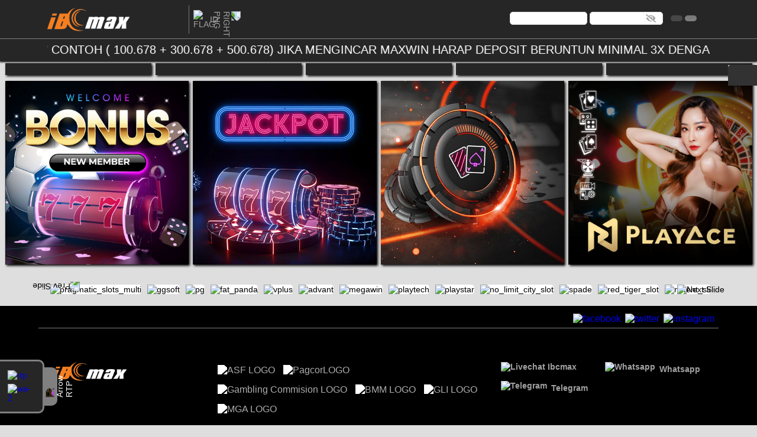

--- FILE ---
content_type: text/html; charset=utf-8
request_url: https://smilesbydesignpc.com/
body_size: 68323
content:
<!doctype html>
<html data-n-head-ssr>
  <head >
    <title>IBCMAX: Link Judi Situs Slot Online Gacor Maxwin Gampang Menang Hari Ini — Ibcmax</title><meta data-n-head="ssr" charset="utf-8"><meta data-n-head="ssr" name="viewport" content="width=device-width,maximum-scale=1.0,user-scalable=no"><meta data-n-head="ssr" data-hid="theme-color" name="theme-color" content="#ff9200"><meta data-n-head="ssr" data-hid="google-site-verification" name="google-site-verification" content="y_GtxaprAvgncdc28xSkkwpZRn6c2WQQd-o85LI-fZU"><meta data-n-head="ssr" data-hid="twitter:card" property="twitter:card" content="summary_large_image"><meta data-n-head="ssr" name="subject" content="IBCMAX"><meta data-n-head="ssr" name="author" content="IBCMAX"><meta data-n-head="ssr" name="language" content="ID"><meta data-n-head="ssr" name="og:url" content="https://smilesbydesignpc.com/"><meta data-n-head="ssr" name="google-site-verification" content="vZQLhKLEPuT004PorxRVe3JgR4P0ezWv8E6NPBDWsYQ"><meta data-n-head="ssr" name="description" content="IBCMAX merupakan situs judi slot gacor gampang menang hari ini terpercaya dengan fitur bonus anti rungkat."><meta data-n-head="ssr" name="title" content="IBCMAX: Link Judi Situs Slot Online Gacor Maxwin Gampang Menang Hari Ini"><meta data-n-head="ssr" name="google-site-verification" content="2qMbF9BYyEefWxSX2Ua4OEj4DAVx0ssYCy9Ot1NSMb4"><meta data-n-head="ssr" name="google-site-verification" content="pDY4VIMc6HZ-E9sg_AlNQwAG_oGA1VBF3LDbNWgWm5Y"><meta data-n-head="ssr" name="google-site-verification" content="tws3ksvw3SbDKyTRz_otK5-iNy2TVL-WMIFckJlJ33c"><meta data-n-head="ssr" name="google-site-verification" content="H1rgVlSNXlGwc4sEiFMYQuF07sPGsCNouygN4N74XxQ"><meta data-n-head="ssr" data-hid="description" name="description" content="IBCMAX merupakan situs judi slot gacor gampang menang hari ini terpercaya dengan fitur bonus anti rungkat."><meta data-n-head="ssr" data-hid="keywords" name="keywords" content="Ibcmax,Login Ibcmax,Link Alternatif Ibcmax,RTP Ibcmax,Ibcmax Slot,ibc max"><meta data-n-head="ssr" data-hid="og:title" name="og:title" content="IBCMAX: Link Judi Situs Slot Online Gacor Maxwin Gampang Menang Hari Ini"><meta data-n-head="ssr" data-hid="og:description" name="og:description" content="IBCMAX merupakan situs judi slot gacor gampang menang hari ini terpercaya dengan fitur bonus anti rungkat."><meta data-n-head="ssr" data-hid="og:image" name="og:image" content="https://cdn.databerjalan.com/assets/images/store/2024-10-13T09:22:55.874Z_20240721T05_58_49.jpg"><meta data-n-head="ssr" data-hid="og:url" name="og:url" content="https://smilesbydesignpc.com/"><meta data-n-head="ssr" data-hid="og:type" name="og:type" content="website"><meta data-n-head="ssr" data-hid="og:locale" name="og:locale" content="id-ID"><meta data-n-head="ssr" data-hid="twitter:title" name="twitter:title" content="IBCMAX: Link Judi Situs Slot Online Gacor Maxwin Gampang Menang Hari Ini"><meta data-n-head="ssr" data-hid="twitter:description" name="twitter:description" content="IBCMAX merupakan situs judi slot gacor gampang menang hari ini terpercaya dengan fitur bonus anti rungkat."><meta data-n-head="ssr" data-hid="twitter:image" name="twitter:image" content="https://cdn.databerjalan.com/assets/images/store/2024-10-13T09:23:40.863Z_20240721T05_58_49.jpg"><link data-n-head="ssr" rel="manifest" href="/manifest"><link data-n-head="ssr" rel="apple-touch-icon" href="https://dataset.catgarong.com/assets/images/companies/ibcmax/ibcmax-180.png"><link data-n-head="ssr" rel="icon" type="image/x-icon" href="/assets/favicon" data-hid="favicon"><link data-n-head="ssr" rel="canonical" href="https://smilesbydesignpc.com/" data-hid="canonical"><link data-n-head="ssr" rel="amphtml" href="https://maxampibc.com/amp/" data-hid="amphtml"><script data-n-head="ssr" data-hid="gtm-script" type="9544fddfa05a95cbad0f5373-text/javascript">window['dataLayer']=[];if(!window._gtm_init){window._gtm_init=1;(function (w,n,d,m,e,p){w[d]=(w[d]==1||n[d]=='yes'||n[d]==1||n[m]==1||(w[e]&&w[e][p]&&w[e][p]()))?1:0})(window,navigator,'doNotTrack','msDoNotTrack','external','msTrackingProtectionEnabled');(function(w,d,s,l,x,y){w[x]={};w._gtm_inject=function(i){if(w.doNotTrack||w[x][i])return;w[x][i]=1;w[l]=w[l]||[];w[l].push({'gtm.start':new Date().getTime(),event:'gtm.js'});var f=d.getElementsByTagName(s)[0],j=d.createElement(s);j.async=true;j.src='https://www.googletagmanager.com/gtm.js?id='+i;f.parentNode.insertBefore(j,f);};w[y]('GTM-PD32TVB')})(window,document,'script','dataLayer','_gtm_ids','_gtm_inject')};["GTM-P2TVDLQD"].forEach(function(i){window._gtm_inject(i)})</script><link rel="preload" href="/_nuxt/runtime.29ab8d4.js" as="script"><link rel="preload" href="/_nuxt/node_modules/commons.2482202.js" as="script"><link rel="preload" href="/_nuxt/app.47017a9.js" as="script"><link rel="preload" href="/_nuxt/desktop/pages/index.fa201a3.js" as="script"><link rel="preload" href="/_nuxt/node_modules/e4f61cea.a796315.js" as="script"><link rel="preload" href="/_nuxt/node_modules/7667141e.d720072.js" as="script"><style data-vue-ssr-id="4f857918:0 8966f0d2:0 20c2c1c7:0 46f7ed82:0 535658d2:0 4b37bc95:0 db27b3fe:0 7ad115e0:0 4ded37fc:0 47991b94:0 7ca9a91a:0 367b0897:0">/*! normalize.css v8.0.1 | MIT License | github.com/necolas/normalize.css */html{line-height:1.15;-webkit-text-size-adjust:100%}body{margin:0}main{display:block}h1{font-size:2em;margin:.67em 0}hr{box-sizing:content-box;height:0;overflow:visible}pre{font-family:monospace,monospace;font-size:1em}a{background-color:transparent}abbr[title]{border-bottom:none;text-decoration:underline;-webkit-text-decoration:underline dotted;text-decoration:underline dotted}b,strong{font-weight:bolder}code,kbd,samp{font-family:monospace,monospace;font-size:1em}small{font-size:80%}sub,sup{font-size:75%;line-height:0;position:relative;vertical-align:baseline}sub{bottom:-.25em}sup{top:-.5em}img{border-style:none}button,input,optgroup,select,textarea{font-family:inherit;font-size:100%;line-height:1.15;margin:0}button,input{overflow:visible}button,select{text-transform:none}[type=button],[type=reset],[type=submit],button{-webkit-appearance:button}[type=button]::-moz-focus-inner,[type=reset]::-moz-focus-inner,[type=submit]::-moz-focus-inner,button::-moz-focus-inner{border-style:none;padding:0}[type=button]:-moz-focusring,[type=reset]:-moz-focusring,[type=submit]:-moz-focusring,button:-moz-focusring{outline:1px dotted ButtonText}fieldset{padding:.35em .75em .625em}legend{box-sizing:border-box;color:inherit;display:table;max-width:100%;padding:0;white-space:normal}progress{vertical-align:baseline}textarea{overflow:auto}[type=checkbox],[type=radio]{box-sizing:border-box;padding:0}[type=number]::-webkit-inner-spin-button,[type=number]::-webkit-outer-spin-button{height:auto}[type=search]{-webkit-appearance:textfield;outline-offset:-2px}[type=search]::-webkit-search-decoration{-webkit-appearance:none}::-webkit-file-upload-button{-webkit-appearance:button;font:inherit}details{display:block}summary{display:list-item}[hidden],template{display:none}
@font-face{font-family:"Open Sans";src:url(/_nuxt/fonts/OpenSans-Regular.3ed9575.ttf) format("ttf");font-weight:400}@font-face{font-family:"Open Sans";src:url(/_nuxt/fonts/OpenSans-SemiBold.ba5cde2.ttf) format("ttf");font-weight:600}@font-face{font-family:"Open Sans";src:url(/_nuxt/fonts/OpenSans-Bold.1025a6e.ttf) format("ttf");font-weight:700}@font-face{font-family:"TheLedDisplaySt";src:url(/_nuxt/fonts/TheLedDisplaySt.d688c23.woff) format("ttf"),url(/_nuxt/fonts/TheLedDisplaySt.d688c23.woff) format("woff"),url(/_nuxt/fonts/TheLedDisplaySt.9901856.woff2) format("woff2");font-weight:300;font-style:normal}:root{--base-color:0 0%;--primary-color:hsl(var(--base-color) 50%);--g-primary-color:hsl(var(--base-color) 47%);--primary-dark:hsl(var(--base-color) 10%);--primary-accent:hsl(var(--base-color) 20%);--primary-light:hsl(var(--base-color) 25%);--mode-light:#fff;--mode-light-transparent:rgba(255,255,255,0.5);--mode-dark:#000;--mode-greydark:#262626;--mode-greylight:#474747;--mode-lightdark:#dedede;--mode-complain-end:#dedede;--mode-form-lightdark:#d9d9d9;--mode-darklight:#a1a1a1;--mode-shadowlight:#a1a1a1;--mode-grey:#333;--mode-shadow:#000;--mode-background:#dedede;font-family:"Rajdhani",sans-serif;font-size:16px;font-weight:500}@media (max-width:1366px){:root{font-size:14px}}@media (max-width:320px){:root{font-size:12px}}[color-mode=dark]{--mode-light:#262626;--mode-light-transparent:rgba(0,0,0,0.75);--mode-dark:#fff;--mode-lightdark:#5e5e5e;--mode-form-lightdark:#fff;--mode-grey:#404040;--mode-darklight:#9e9e9e;--mode-shadowlight:#333;--mode-background:#454545;--mode-complain-end:#000}*{transition:background .3s ease-in-out,box-shadow .5s ease-in-out}/*!
 * Bootstrap Grid v4.4.1 (https://getbootstrap.com/)
 * Copyright 2011-2019 The Bootstrap Authors
 * Copyright 2011-2019 Twitter, Inc.
 * Licensed under MIT (https://github.com/twbs/bootstrap/blob/master/LICENSE)
 */html{box-sizing:border-box;-ms-overflow-style:scrollbar}*,:after,:before{box-sizing:inherit}.__nuxt-error-page{position:relative}.container{width:100%;padding-right:15px;padding-left:15px;margin-right:auto;margin-left:auto}@media (min-width:768px){.container{max-width:750px}}@media (min-width:920px){.container{max-width:870px}}@media (min-width:1200px){.container{max-width:1150px}}@media (min-width:1800px){.container{max-width:1440px}}.container-fluid{width:100%;padding-right:15px;padding-left:15px;margin-right:auto;margin-left:auto}.row{display:flex;flex-wrap:wrap;margin-right:-15px;margin-left:-15px}.no-gutters{margin-right:0;margin-left:0}.no-gutters>.col,.no-gutters>[class*=col-]{padding-right:0;padding-left:0}.col,.col-1,.col-2,.col-3,.col-4,.col-5,.col-6,.col-7,.col-8,.col-9,.col-10,.col-11,.col-12,.col-auto,.col-lg,.col-lg-1,.col-lg-2,.col-lg-3,.col-lg-4,.col-lg-5,.col-lg-6,.col-lg-7,.col-lg-8,.col-lg-9,.col-lg-10,.col-lg-11,.col-lg-12,.col-lg-auto,.col-md,.col-md-1,.col-md-2,.col-md-3,.col-md-4,.col-md-5,.col-md-6,.col-md-7,.col-md-8,.col-md-9,.col-md-10,.col-md-11,.col-md-12,.col-md-auto,.col-sm,.col-sm-1,.col-sm-2,.col-sm-3,.col-sm-4,.col-sm-5,.col-sm-6,.col-sm-7,.col-sm-8,.col-sm-9,.col-sm-10,.col-sm-11,.col-sm-12,.col-sm-auto,.col-xl,.col-xl-1,.col-xl-2,.col-xl-3,.col-xl-4,.col-xl-5,.col-xl-6,.col-xl-7,.col-xl-8,.col-xl-9,.col-xl-10,.col-xl-11,.col-xl-12,.col-xl-auto{position:relative;width:100%;padding-right:15px;padding-left:15px}.col{flex-basis:0;flex-grow:1;max-width:100%}.col-auto{flex:0 0 auto;width:auto;max-width:100%}.col-1{flex:0 0 8.33333%;max-width:8.33333%}.col-2{flex:0 0 16.66667%;max-width:16.66667%}.col-3{flex:0 0 25%;max-width:25%}.col-4{flex:0 0 33.33333%;max-width:33.33333%}.col-5{flex:0 0 41.66667%;max-width:41.66667%}.col-6{flex:0 0 50%;max-width:50%}.col-7{flex:0 0 58.33333%;max-width:58.33333%}.col-8{flex:0 0 66.66667%;max-width:66.66667%}.col-9{flex:0 0 75%;max-width:75%}.col-10{flex:0 0 83.33333%;max-width:83.33333%}.col-11{flex:0 0 91.66667%;max-width:91.66667%}.col-12{flex:0 0 100%;max-width:100%}.order-first{order:-1}.order-last{order:13}.order-0{order:0}.order-1{order:1}.order-2{order:2}.order-3{order:3}.order-4{order:4}.order-5{order:5}.order-6{order:6}.order-7{order:7}.order-8{order:8}.order-9{order:9}.order-10{order:10}.order-11{order:11}.order-12{order:12}.offset-1{margin-left:8.33333%}.offset-2{margin-left:16.66667%}.offset-3{margin-left:25%}.offset-4{margin-left:33.33333%}.offset-5{margin-left:41.66667%}.offset-6{margin-left:50%}.offset-7{margin-left:58.33333%}.offset-8{margin-left:66.66667%}.offset-9{margin-left:75%}.offset-10{margin-left:83.33333%}.offset-11{margin-left:91.66667%}@media (min-width:768px){.col-sm{flex-basis:0;flex-grow:1;max-width:100%}.col-sm-auto{flex:0 0 auto;width:auto;max-width:100%}.col-sm-1{flex:0 0 8.33333%;max-width:8.33333%}.col-sm-2{flex:0 0 16.66667%;max-width:16.66667%}.col-sm-3{flex:0 0 25%;max-width:25%}.col-sm-4{flex:0 0 33.33333%;max-width:33.33333%}.col-sm-5{flex:0 0 41.66667%;max-width:41.66667%}.col-sm-6{flex:0 0 50%;max-width:50%}.col-sm-7{flex:0 0 58.33333%;max-width:58.33333%}.col-sm-8{flex:0 0 66.66667%;max-width:66.66667%}.col-sm-9{flex:0 0 75%;max-width:75%}.col-sm-10{flex:0 0 83.33333%;max-width:83.33333%}.col-sm-11{flex:0 0 91.66667%;max-width:91.66667%}.col-sm-12{flex:0 0 100%;max-width:100%}.order-sm-first{order:-1}.order-sm-last{order:13}.order-sm-0{order:0}.order-sm-1{order:1}.order-sm-2{order:2}.order-sm-3{order:3}.order-sm-4{order:4}.order-sm-5{order:5}.order-sm-6{order:6}.order-sm-7{order:7}.order-sm-8{order:8}.order-sm-9{order:9}.order-sm-10{order:10}.order-sm-11{order:11}.order-sm-12{order:12}.offset-sm-0{margin-left:0}.offset-sm-1{margin-left:8.33333%}.offset-sm-2{margin-left:16.66667%}.offset-sm-3{margin-left:25%}.offset-sm-4{margin-left:33.33333%}.offset-sm-5{margin-left:41.66667%}.offset-sm-6{margin-left:50%}.offset-sm-7{margin-left:58.33333%}.offset-sm-8{margin-left:66.66667%}.offset-sm-9{margin-left:75%}.offset-sm-10{margin-left:83.33333%}.offset-sm-11{margin-left:91.66667%}}@media (min-width:920px){.col-md{flex-basis:0;flex-grow:1;max-width:100%}.col-md-auto{flex:0 0 auto;width:auto;max-width:100%}.col-md-1{flex:0 0 8.33333%;max-width:8.33333%}.col-md-2{flex:0 0 16.66667%;max-width:16.66667%}.col-md-3{flex:0 0 25%;max-width:25%}.col-md-4{flex:0 0 33.33333%;max-width:33.33333%}.col-md-5{flex:0 0 41.66667%;max-width:41.66667%}.col-md-6{flex:0 0 50%;max-width:50%}.col-md-7{flex:0 0 58.33333%;max-width:58.33333%}.col-md-8{flex:0 0 66.66667%;max-width:66.66667%}.col-md-9{flex:0 0 75%;max-width:75%}.col-md-10{flex:0 0 83.33333%;max-width:83.33333%}.col-md-11{flex:0 0 91.66667%;max-width:91.66667%}.col-md-12{flex:0 0 100%;max-width:100%}.order-md-first{order:-1}.order-md-last{order:13}.order-md-0{order:0}.order-md-1{order:1}.order-md-2{order:2}.order-md-3{order:3}.order-md-4{order:4}.order-md-5{order:5}.order-md-6{order:6}.order-md-7{order:7}.order-md-8{order:8}.order-md-9{order:9}.order-md-10{order:10}.order-md-11{order:11}.order-md-12{order:12}.offset-md-0{margin-left:0}.offset-md-1{margin-left:8.33333%}.offset-md-2{margin-left:16.66667%}.offset-md-3{margin-left:25%}.offset-md-4{margin-left:33.33333%}.offset-md-5{margin-left:41.66667%}.offset-md-6{margin-left:50%}.offset-md-7{margin-left:58.33333%}.offset-md-8{margin-left:66.66667%}.offset-md-9{margin-left:75%}.offset-md-10{margin-left:83.33333%}.offset-md-11{margin-left:91.66667%}}@media (min-width:1200px){.col-lg{flex-basis:0;flex-grow:1;max-width:100%}.col-lg-auto{flex:0 0 auto;width:auto;max-width:100%}.col-lg-1{flex:0 0 8.33333%;max-width:8.33333%}.col-lg-2{flex:0 0 16.66667%;max-width:16.66667%}.col-lg-3{flex:0 0 25%;max-width:25%}.col-lg-4{flex:0 0 33.33333%;max-width:33.33333%}.col-lg-5{flex:0 0 41.66667%;max-width:41.66667%}.col-lg-6{flex:0 0 50%;max-width:50%}.col-lg-7{flex:0 0 58.33333%;max-width:58.33333%}.col-lg-8{flex:0 0 66.66667%;max-width:66.66667%}.col-lg-9{flex:0 0 75%;max-width:75%}.col-lg-10{flex:0 0 83.33333%;max-width:83.33333%}.col-lg-11{flex:0 0 91.66667%;max-width:91.66667%}.col-lg-12{flex:0 0 100%;max-width:100%}.order-lg-first{order:-1}.order-lg-last{order:13}.order-lg-0{order:0}.order-lg-1{order:1}.order-lg-2{order:2}.order-lg-3{order:3}.order-lg-4{order:4}.order-lg-5{order:5}.order-lg-6{order:6}.order-lg-7{order:7}.order-lg-8{order:8}.order-lg-9{order:9}.order-lg-10{order:10}.order-lg-11{order:11}.order-lg-12{order:12}.offset-lg-0{margin-left:0}.offset-lg-1{margin-left:8.33333%}.offset-lg-2{margin-left:16.66667%}.offset-lg-3{margin-left:25%}.offset-lg-4{margin-left:33.33333%}.offset-lg-5{margin-left:41.66667%}.offset-lg-6{margin-left:50%}.offset-lg-7{margin-left:58.33333%}.offset-lg-8{margin-left:66.66667%}.offset-lg-9{margin-left:75%}.offset-lg-10{margin-left:83.33333%}.offset-lg-11{margin-left:91.66667%}}@media (min-width:1800px){.col-xl{flex-basis:0;flex-grow:1;max-width:100%}.col-xl-auto{flex:0 0 auto;width:auto;max-width:100%}.col-xl-1{flex:0 0 8.33333%;max-width:8.33333%}.col-xl-2{flex:0 0 16.66667%;max-width:16.66667%}.col-xl-3{flex:0 0 25%;max-width:25%}.col-xl-4{flex:0 0 33.33333%;max-width:33.33333%}.col-xl-5{flex:0 0 41.66667%;max-width:41.66667%}.col-xl-6{flex:0 0 50%;max-width:50%}.col-xl-7{flex:0 0 58.33333%;max-width:58.33333%}.col-xl-8{flex:0 0 66.66667%;max-width:66.66667%}.col-xl-9{flex:0 0 75%;max-width:75%}.col-xl-10{flex:0 0 83.33333%;max-width:83.33333%}.col-xl-11{flex:0 0 91.66667%;max-width:91.66667%}.col-xl-12{flex:0 0 100%;max-width:100%}.order-xl-first{order:-1}.order-xl-last{order:13}.order-xl-0{order:0}.order-xl-1{order:1}.order-xl-2{order:2}.order-xl-3{order:3}.order-xl-4{order:4}.order-xl-5{order:5}.order-xl-6{order:6}.order-xl-7{order:7}.order-xl-8{order:8}.order-xl-9{order:9}.order-xl-10{order:10}.order-xl-11{order:11}.order-xl-12{order:12}.offset-xl-0{margin-left:0}.offset-xl-1{margin-left:8.33333%}.offset-xl-2{margin-left:16.66667%}.offset-xl-3{margin-left:25%}.offset-xl-4{margin-left:33.33333%}.offset-xl-5{margin-left:41.66667%}.offset-xl-6{margin-left:50%}.offset-xl-7{margin-left:58.33333%}.offset-xl-8{margin-left:66.66667%}.offset-xl-9{margin-left:75%}.offset-xl-10{margin-left:83.33333%}.offset-xl-11{margin-left:91.66667%}}.d-none{display:none!important}.d-inline{display:inline!important}.d-inline-block{display:inline-block!important}.d-block{display:block!important}.d-table{display:table!important}.d-table-row{display:table-row!important}.d-table-cell{display:table-cell!important}.d-flex{display:flex!important}.d-inline-flex{display:inline-flex!important}@media (min-width:768px){.d-sm-none{display:none!important}.d-sm-inline{display:inline!important}.d-sm-inline-block{display:inline-block!important}.d-sm-block{display:block!important}.d-sm-table{display:table!important}.d-sm-table-row{display:table-row!important}.d-sm-table-cell{display:table-cell!important}.d-sm-flex{display:flex!important}.d-sm-inline-flex{display:inline-flex!important}}@media (min-width:920px){.d-md-none{display:none!important}.d-md-inline{display:inline!important}.d-md-inline-block{display:inline-block!important}.d-md-block{display:block!important}.d-md-table{display:table!important}.d-md-table-row{display:table-row!important}.d-md-table-cell{display:table-cell!important}.d-md-flex{display:flex!important}.d-md-inline-flex{display:inline-flex!important}}@media (min-width:1200px){.d-lg-none{display:none!important}.d-lg-inline{display:inline!important}.d-lg-inline-block{display:inline-block!important}.d-lg-block{display:block!important}.d-lg-table{display:table!important}.d-lg-table-row{display:table-row!important}.d-lg-table-cell{display:table-cell!important}.d-lg-flex{display:flex!important}.d-lg-inline-flex{display:inline-flex!important}}@media (min-width:1800px){.d-xl-none{display:none!important}.d-xl-inline{display:inline!important}.d-xl-inline-block{display:inline-block!important}.d-xl-block{display:block!important}.d-xl-table{display:table!important}.d-xl-table-row{display:table-row!important}.d-xl-table-cell{display:table-cell!important}.d-xl-flex{display:flex!important}.d-xl-inline-flex{display:inline-flex!important}}@media print{.d-print-none{display:none!important}.d-print-inline{display:inline!important}.d-print-inline-block{display:inline-block!important}.d-print-block{display:block!important}.d-print-table{display:table!important}.d-print-table-row{display:table-row!important}.d-print-table-cell{display:table-cell!important}.d-print-flex{display:flex!important}.d-print-inline-flex{display:inline-flex!important}}.flex-row{flex-direction:row!important}.flex-column{flex-direction:column!important}.flex-row-reverse{flex-direction:row-reverse!important}.flex-column-reverse{flex-direction:column-reverse!important}.flex-wrap{flex-wrap:wrap!important}.flex-nowrap{flex-wrap:nowrap!important}.flex-wrap-reverse{flex-wrap:wrap-reverse!important}.flex-fill{flex:1 1 auto!important}.flex-grow-0{flex-grow:0!important}.flex-grow-1{flex-grow:1!important}.flex-shrink-0{flex-shrink:0!important}.flex-shrink-1{flex-shrink:1!important}.justify-content-start{justify-content:flex-start!important}.justify-content-end{justify-content:flex-end!important}.justify-content-center{justify-content:center!important}.justify-content-between{justify-content:space-between!important}.justify-content-around{justify-content:space-around!important}.align-items-start{align-items:flex-start!important}.align-items-end{align-items:flex-end!important}.align-items-center{align-items:center!important}.align-items-baseline{align-items:baseline!important}.align-items-stretch{align-items:stretch!important}.align-content-start{align-content:flex-start!important}.align-content-end{align-content:flex-end!important}.align-content-center{align-content:center!important}.align-content-between{align-content:space-between!important}.align-content-around{align-content:space-around!important}.align-content-stretch{align-content:stretch!important}.align-self-auto{align-self:auto!important}.align-self-start{align-self:flex-start!important}.align-self-end{align-self:flex-end!important}.align-self-center{align-self:center!important}.align-self-baseline{align-self:baseline!important}.align-self-stretch{align-self:stretch!important}@media (min-width:768px){.flex-sm-row{flex-direction:row!important}.flex-sm-column{flex-direction:column!important}.flex-sm-row-reverse{flex-direction:row-reverse!important}.flex-sm-column-reverse{flex-direction:column-reverse!important}.flex-sm-wrap{flex-wrap:wrap!important}.flex-sm-nowrap{flex-wrap:nowrap!important}.flex-sm-wrap-reverse{flex-wrap:wrap-reverse!important}.flex-sm-fill{flex:1 1 auto!important}.flex-sm-grow-0{flex-grow:0!important}.flex-sm-grow-1{flex-grow:1!important}.flex-sm-shrink-0{flex-shrink:0!important}.flex-sm-shrink-1{flex-shrink:1!important}.justify-content-sm-start{justify-content:flex-start!important}.justify-content-sm-end{justify-content:flex-end!important}.justify-content-sm-center{justify-content:center!important}.justify-content-sm-between{justify-content:space-between!important}.justify-content-sm-around{justify-content:space-around!important}.align-items-sm-start{align-items:flex-start!important}.align-items-sm-end{align-items:flex-end!important}.align-items-sm-center{align-items:center!important}.align-items-sm-baseline{align-items:baseline!important}.align-items-sm-stretch{align-items:stretch!important}.align-content-sm-start{align-content:flex-start!important}.align-content-sm-end{align-content:flex-end!important}.align-content-sm-center{align-content:center!important}.align-content-sm-between{align-content:space-between!important}.align-content-sm-around{align-content:space-around!important}.align-content-sm-stretch{align-content:stretch!important}.align-self-sm-auto{align-self:auto!important}.align-self-sm-start{align-self:flex-start!important}.align-self-sm-end{align-self:flex-end!important}.align-self-sm-center{align-self:center!important}.align-self-sm-baseline{align-self:baseline!important}.align-self-sm-stretch{align-self:stretch!important}}@media (min-width:920px){.flex-md-row{flex-direction:row!important}.flex-md-column{flex-direction:column!important}.flex-md-row-reverse{flex-direction:row-reverse!important}.flex-md-column-reverse{flex-direction:column-reverse!important}.flex-md-wrap{flex-wrap:wrap!important}.flex-md-nowrap{flex-wrap:nowrap!important}.flex-md-wrap-reverse{flex-wrap:wrap-reverse!important}.flex-md-fill{flex:1 1 auto!important}.flex-md-grow-0{flex-grow:0!important}.flex-md-grow-1{flex-grow:1!important}.flex-md-shrink-0{flex-shrink:0!important}.flex-md-shrink-1{flex-shrink:1!important}.justify-content-md-start{justify-content:flex-start!important}.justify-content-md-end{justify-content:flex-end!important}.justify-content-md-center{justify-content:center!important}.justify-content-md-between{justify-content:space-between!important}.justify-content-md-around{justify-content:space-around!important}.align-items-md-start{align-items:flex-start!important}.align-items-md-end{align-items:flex-end!important}.align-items-md-center{align-items:center!important}.align-items-md-baseline{align-items:baseline!important}.align-items-md-stretch{align-items:stretch!important}.align-content-md-start{align-content:flex-start!important}.align-content-md-end{align-content:flex-end!important}.align-content-md-center{align-content:center!important}.align-content-md-between{align-content:space-between!important}.align-content-md-around{align-content:space-around!important}.align-content-md-stretch{align-content:stretch!important}.align-self-md-auto{align-self:auto!important}.align-self-md-start{align-self:flex-start!important}.align-self-md-end{align-self:flex-end!important}.align-self-md-center{align-self:center!important}.align-self-md-baseline{align-self:baseline!important}.align-self-md-stretch{align-self:stretch!important}}@media (min-width:1200px){.flex-lg-row{flex-direction:row!important}.flex-lg-column{flex-direction:column!important}.flex-lg-row-reverse{flex-direction:row-reverse!important}.flex-lg-column-reverse{flex-direction:column-reverse!important}.flex-lg-wrap{flex-wrap:wrap!important}.flex-lg-nowrap{flex-wrap:nowrap!important}.flex-lg-wrap-reverse{flex-wrap:wrap-reverse!important}.flex-lg-fill{flex:1 1 auto!important}.flex-lg-grow-0{flex-grow:0!important}.flex-lg-grow-1{flex-grow:1!important}.flex-lg-shrink-0{flex-shrink:0!important}.flex-lg-shrink-1{flex-shrink:1!important}.justify-content-lg-start{justify-content:flex-start!important}.justify-content-lg-end{justify-content:flex-end!important}.justify-content-lg-center{justify-content:center!important}.justify-content-lg-between{justify-content:space-between!important}.justify-content-lg-around{justify-content:space-around!important}.align-items-lg-start{align-items:flex-start!important}.align-items-lg-end{align-items:flex-end!important}.align-items-lg-center{align-items:center!important}.align-items-lg-baseline{align-items:baseline!important}.align-items-lg-stretch{align-items:stretch!important}.align-content-lg-start{align-content:flex-start!important}.align-content-lg-end{align-content:flex-end!important}.align-content-lg-center{align-content:center!important}.align-content-lg-between{align-content:space-between!important}.align-content-lg-around{align-content:space-around!important}.align-content-lg-stretch{align-content:stretch!important}.align-self-lg-auto{align-self:auto!important}.align-self-lg-start{align-self:flex-start!important}.align-self-lg-end{align-self:flex-end!important}.align-self-lg-center{align-self:center!important}.align-self-lg-baseline{align-self:baseline!important}.align-self-lg-stretch{align-self:stretch!important}}@media (min-width:1800px){.flex-xl-row{flex-direction:row!important}.flex-xl-column{flex-direction:column!important}.flex-xl-row-reverse{flex-direction:row-reverse!important}.flex-xl-column-reverse{flex-direction:column-reverse!important}.flex-xl-wrap{flex-wrap:wrap!important}.flex-xl-nowrap{flex-wrap:nowrap!important}.flex-xl-wrap-reverse{flex-wrap:wrap-reverse!important}.flex-xl-fill{flex:1 1 auto!important}.flex-xl-grow-0{flex-grow:0!important}.flex-xl-grow-1{flex-grow:1!important}.flex-xl-shrink-0{flex-shrink:0!important}.flex-xl-shrink-1{flex-shrink:1!important}.justify-content-xl-start{justify-content:flex-start!important}.justify-content-xl-end{justify-content:flex-end!important}.justify-content-xl-center{justify-content:center!important}.justify-content-xl-between{justify-content:space-between!important}.justify-content-xl-around{justify-content:space-around!important}.align-items-xl-start{align-items:flex-start!important}.align-items-xl-end{align-items:flex-end!important}.align-items-xl-center{align-items:center!important}.align-items-xl-baseline{align-items:baseline!important}.align-items-xl-stretch{align-items:stretch!important}.align-content-xl-start{align-content:flex-start!important}.align-content-xl-end{align-content:flex-end!important}.align-content-xl-center{align-content:center!important}.align-content-xl-between{align-content:space-between!important}.align-content-xl-around{align-content:space-around!important}.align-content-xl-stretch{align-content:stretch!important}.align-self-xl-auto{align-self:auto!important}.align-self-xl-start{align-self:flex-start!important}.align-self-xl-end{align-self:flex-end!important}.align-self-xl-center{align-self:center!important}.align-self-xl-baseline{align-self:baseline!important}.align-self-xl-stretch{align-self:stretch!important}}.m-0{margin:0!important}.mt-0,.my-0{margin-top:0!important}.mr-0,.mx-0{margin-right:0!important}.mb-0,.my-0{margin-bottom:0!important}.ml-0,.mx-0{margin-left:0!important}.m-1{margin:.25rem!important}.mt-1,.my-1{margin-top:.25rem!important}.mr-1,.mx-1{margin-right:.25rem!important}.mb-1,.my-1{margin-bottom:.25rem!important}.ml-1,.mx-1{margin-left:.25rem!important}.m-2{margin:.5rem!important}.mt-2,.my-2{margin-top:.5rem!important}.mr-2,.mx-2{margin-right:.5rem!important}.mb-2,.my-2{margin-bottom:.5rem!important}.ml-2,.mx-2{margin-left:.5rem!important}.m-3{margin:1rem!important}.mt-3,.my-3{margin-top:1rem!important}.mr-3,.mx-3{margin-right:1rem!important}.mb-3,.my-3{margin-bottom:1rem!important}.ml-3,.mx-3{margin-left:1rem!important}.m-4{margin:1.5rem!important}.mt-4,.my-4{margin-top:1.5rem!important}.mr-4,.mx-4{margin-right:1.5rem!important}.mb-4,.my-4{margin-bottom:1.5rem!important}.ml-4,.mx-4{margin-left:1.5rem!important}.m-5{margin:3rem!important}.mt-5,.my-5{margin-top:3rem!important}.mr-5,.mx-5{margin-right:3rem!important}.mb-5,.my-5{margin-bottom:3rem!important}.ml-5,.mx-5{margin-left:3rem!important}.p-0{padding:0!important}.pt-0,.py-0{padding-top:0!important}.pr-0,.px-0{padding-right:0!important}.pb-0,.py-0{padding-bottom:0!important}.pl-0,.px-0{padding-left:0!important}.p-1{padding:.25rem!important}.pt-1,.py-1{padding-top:.25rem!important}.pr-1,.px-1{padding-right:.25rem!important}.pb-1,.py-1{padding-bottom:.25rem!important}.pl-1,.px-1{padding-left:.25rem!important}.p-2{padding:.5rem!important}.pt-2,.py-2{padding-top:.5rem!important}.pr-2,.px-2{padding-right:.5rem!important}.pb-2,.py-2{padding-bottom:.5rem!important}.pl-2,.px-2{padding-left:.5rem!important}.p-3{padding:1rem!important}.pt-3,.py-3{padding-top:1rem!important}.pr-3,.px-3{padding-right:1rem!important}.pb-3,.py-3{padding-bottom:1rem!important}.pl-3,.px-3{padding-left:1rem!important}.p-4{padding:1.5rem!important}.pt-4,.py-4{padding-top:1.5rem!important}.pr-4,.px-4{padding-right:1.5rem!important}.pb-4,.py-4{padding-bottom:1.5rem!important}.pl-4,.px-4{padding-left:1.5rem!important}.p-5{padding:3rem!important}.pt-5,.py-5{padding-top:3rem!important}.pr-5,.px-5{padding-right:3rem!important}.pb-5,.py-5{padding-bottom:3rem!important}.pl-5,.px-5{padding-left:3rem!important}.m-n1{margin:-.25rem!important}.mt-n1,.my-n1{margin-top:-.25rem!important}.mr-n1,.mx-n1{margin-right:-.25rem!important}.mb-n1,.my-n1{margin-bottom:-.25rem!important}.ml-n1,.mx-n1{margin-left:-.25rem!important}.m-n2{margin:-.5rem!important}.mt-n2,.my-n2{margin-top:-.5rem!important}.mr-n2,.mx-n2{margin-right:-.5rem!important}.mb-n2,.my-n2{margin-bottom:-.5rem!important}.ml-n2,.mx-n2{margin-left:-.5rem!important}.m-n3{margin:-1rem!important}.mt-n3,.my-n3{margin-top:-1rem!important}.mr-n3,.mx-n3{margin-right:-1rem!important}.mb-n3,.my-n3{margin-bottom:-1rem!important}.ml-n3,.mx-n3{margin-left:-1rem!important}.m-n4{margin:-1.5rem!important}.mt-n4,.my-n4{margin-top:-1.5rem!important}.mr-n4,.mx-n4{margin-right:-1.5rem!important}.mb-n4,.my-n4{margin-bottom:-1.5rem!important}.ml-n4,.mx-n4{margin-left:-1.5rem!important}.m-n5{margin:-3rem!important}.mt-n5,.my-n5{margin-top:-3rem!important}.mr-n5,.mx-n5{margin-right:-3rem!important}.mb-n5,.my-n5{margin-bottom:-3rem!important}.ml-n5,.mx-n5{margin-left:-3rem!important}.m-auto{margin:auto!important}.mt-auto,.my-auto{margin-top:auto!important}.mr-auto,.mx-auto{margin-right:auto!important}.mb-auto,.my-auto{margin-bottom:auto!important}.ml-auto,.mx-auto{margin-left:auto!important}@media (min-width:768px){.m-sm-0{margin:0!important}.mt-sm-0,.my-sm-0{margin-top:0!important}.mr-sm-0,.mx-sm-0{margin-right:0!important}.mb-sm-0,.my-sm-0{margin-bottom:0!important}.ml-sm-0,.mx-sm-0{margin-left:0!important}.m-sm-1{margin:.25rem!important}.mt-sm-1,.my-sm-1{margin-top:.25rem!important}.mr-sm-1,.mx-sm-1{margin-right:.25rem!important}.mb-sm-1,.my-sm-1{margin-bottom:.25rem!important}.ml-sm-1,.mx-sm-1{margin-left:.25rem!important}.m-sm-2{margin:.5rem!important}.mt-sm-2,.my-sm-2{margin-top:.5rem!important}.mr-sm-2,.mx-sm-2{margin-right:.5rem!important}.mb-sm-2,.my-sm-2{margin-bottom:.5rem!important}.ml-sm-2,.mx-sm-2{margin-left:.5rem!important}.m-sm-3{margin:1rem!important}.mt-sm-3,.my-sm-3{margin-top:1rem!important}.mr-sm-3,.mx-sm-3{margin-right:1rem!important}.mb-sm-3,.my-sm-3{margin-bottom:1rem!important}.ml-sm-3,.mx-sm-3{margin-left:1rem!important}.m-sm-4{margin:1.5rem!important}.mt-sm-4,.my-sm-4{margin-top:1.5rem!important}.mr-sm-4,.mx-sm-4{margin-right:1.5rem!important}.mb-sm-4,.my-sm-4{margin-bottom:1.5rem!important}.ml-sm-4,.mx-sm-4{margin-left:1.5rem!important}.m-sm-5{margin:3rem!important}.mt-sm-5,.my-sm-5{margin-top:3rem!important}.mr-sm-5,.mx-sm-5{margin-right:3rem!important}.mb-sm-5,.my-sm-5{margin-bottom:3rem!important}.ml-sm-5,.mx-sm-5{margin-left:3rem!important}.p-sm-0{padding:0!important}.pt-sm-0,.py-sm-0{padding-top:0!important}.pr-sm-0,.px-sm-0{padding-right:0!important}.pb-sm-0,.py-sm-0{padding-bottom:0!important}.pl-sm-0,.px-sm-0{padding-left:0!important}.p-sm-1{padding:.25rem!important}.pt-sm-1,.py-sm-1{padding-top:.25rem!important}.pr-sm-1,.px-sm-1{padding-right:.25rem!important}.pb-sm-1,.py-sm-1{padding-bottom:.25rem!important}.pl-sm-1,.px-sm-1{padding-left:.25rem!important}.p-sm-2{padding:.5rem!important}.pt-sm-2,.py-sm-2{padding-top:.5rem!important}.pr-sm-2,.px-sm-2{padding-right:.5rem!important}.pb-sm-2,.py-sm-2{padding-bottom:.5rem!important}.pl-sm-2,.px-sm-2{padding-left:.5rem!important}.p-sm-3{padding:1rem!important}.pt-sm-3,.py-sm-3{padding-top:1rem!important}.pr-sm-3,.px-sm-3{padding-right:1rem!important}.pb-sm-3,.py-sm-3{padding-bottom:1rem!important}.pl-sm-3,.px-sm-3{padding-left:1rem!important}.p-sm-4{padding:1.5rem!important}.pt-sm-4,.py-sm-4{padding-top:1.5rem!important}.pr-sm-4,.px-sm-4{padding-right:1.5rem!important}.pb-sm-4,.py-sm-4{padding-bottom:1.5rem!important}.pl-sm-4,.px-sm-4{padding-left:1.5rem!important}.p-sm-5{padding:3rem!important}.pt-sm-5,.py-sm-5{padding-top:3rem!important}.pr-sm-5,.px-sm-5{padding-right:3rem!important}.pb-sm-5,.py-sm-5{padding-bottom:3rem!important}.pl-sm-5,.px-sm-5{padding-left:3rem!important}.m-sm-n1{margin:-.25rem!important}.mt-sm-n1,.my-sm-n1{margin-top:-.25rem!important}.mr-sm-n1,.mx-sm-n1{margin-right:-.25rem!important}.mb-sm-n1,.my-sm-n1{margin-bottom:-.25rem!important}.ml-sm-n1,.mx-sm-n1{margin-left:-.25rem!important}.m-sm-n2{margin:-.5rem!important}.mt-sm-n2,.my-sm-n2{margin-top:-.5rem!important}.mr-sm-n2,.mx-sm-n2{margin-right:-.5rem!important}.mb-sm-n2,.my-sm-n2{margin-bottom:-.5rem!important}.ml-sm-n2,.mx-sm-n2{margin-left:-.5rem!important}.m-sm-n3{margin:-1rem!important}.mt-sm-n3,.my-sm-n3{margin-top:-1rem!important}.mr-sm-n3,.mx-sm-n3{margin-right:-1rem!important}.mb-sm-n3,.my-sm-n3{margin-bottom:-1rem!important}.ml-sm-n3,.mx-sm-n3{margin-left:-1rem!important}.m-sm-n4{margin:-1.5rem!important}.mt-sm-n4,.my-sm-n4{margin-top:-1.5rem!important}.mr-sm-n4,.mx-sm-n4{margin-right:-1.5rem!important}.mb-sm-n4,.my-sm-n4{margin-bottom:-1.5rem!important}.ml-sm-n4,.mx-sm-n4{margin-left:-1.5rem!important}.m-sm-n5{margin:-3rem!important}.mt-sm-n5,.my-sm-n5{margin-top:-3rem!important}.mr-sm-n5,.mx-sm-n5{margin-right:-3rem!important}.mb-sm-n5,.my-sm-n5{margin-bottom:-3rem!important}.ml-sm-n5,.mx-sm-n5{margin-left:-3rem!important}.m-sm-auto{margin:auto!important}.mt-sm-auto,.my-sm-auto{margin-top:auto!important}.mr-sm-auto,.mx-sm-auto{margin-right:auto!important}.mb-sm-auto,.my-sm-auto{margin-bottom:auto!important}.ml-sm-auto,.mx-sm-auto{margin-left:auto!important}}@media (min-width:920px){.m-md-0{margin:0!important}.mt-md-0,.my-md-0{margin-top:0!important}.mr-md-0,.mx-md-0{margin-right:0!important}.mb-md-0,.my-md-0{margin-bottom:0!important}.ml-md-0,.mx-md-0{margin-left:0!important}.m-md-1{margin:.25rem!important}.mt-md-1,.my-md-1{margin-top:.25rem!important}.mr-md-1,.mx-md-1{margin-right:.25rem!important}.mb-md-1,.my-md-1{margin-bottom:.25rem!important}.ml-md-1,.mx-md-1{margin-left:.25rem!important}.m-md-2{margin:.5rem!important}.mt-md-2,.my-md-2{margin-top:.5rem!important}.mr-md-2,.mx-md-2{margin-right:.5rem!important}.mb-md-2,.my-md-2{margin-bottom:.5rem!important}.ml-md-2,.mx-md-2{margin-left:.5rem!important}.m-md-3{margin:1rem!important}.mt-md-3,.my-md-3{margin-top:1rem!important}.mr-md-3,.mx-md-3{margin-right:1rem!important}.mb-md-3,.my-md-3{margin-bottom:1rem!important}.ml-md-3,.mx-md-3{margin-left:1rem!important}.m-md-4{margin:1.5rem!important}.mt-md-4,.my-md-4{margin-top:1.5rem!important}.mr-md-4,.mx-md-4{margin-right:1.5rem!important}.mb-md-4,.my-md-4{margin-bottom:1.5rem!important}.ml-md-4,.mx-md-4{margin-left:1.5rem!important}.m-md-5{margin:3rem!important}.mt-md-5,.my-md-5{margin-top:3rem!important}.mr-md-5,.mx-md-5{margin-right:3rem!important}.mb-md-5,.my-md-5{margin-bottom:3rem!important}.ml-md-5,.mx-md-5{margin-left:3rem!important}.p-md-0{padding:0!important}.pt-md-0,.py-md-0{padding-top:0!important}.pr-md-0,.px-md-0{padding-right:0!important}.pb-md-0,.py-md-0{padding-bottom:0!important}.pl-md-0,.px-md-0{padding-left:0!important}.p-md-1{padding:.25rem!important}.pt-md-1,.py-md-1{padding-top:.25rem!important}.pr-md-1,.px-md-1{padding-right:.25rem!important}.pb-md-1,.py-md-1{padding-bottom:.25rem!important}.pl-md-1,.px-md-1{padding-left:.25rem!important}.p-md-2{padding:.5rem!important}.pt-md-2,.py-md-2{padding-top:.5rem!important}.pr-md-2,.px-md-2{padding-right:.5rem!important}.pb-md-2,.py-md-2{padding-bottom:.5rem!important}.pl-md-2,.px-md-2{padding-left:.5rem!important}.p-md-3{padding:1rem!important}.pt-md-3,.py-md-3{padding-top:1rem!important}.pr-md-3,.px-md-3{padding-right:1rem!important}.pb-md-3,.py-md-3{padding-bottom:1rem!important}.pl-md-3,.px-md-3{padding-left:1rem!important}.p-md-4{padding:1.5rem!important}.pt-md-4,.py-md-4{padding-top:1.5rem!important}.pr-md-4,.px-md-4{padding-right:1.5rem!important}.pb-md-4,.py-md-4{padding-bottom:1.5rem!important}.pl-md-4,.px-md-4{padding-left:1.5rem!important}.p-md-5{padding:3rem!important}.pt-md-5,.py-md-5{padding-top:3rem!important}.pr-md-5,.px-md-5{padding-right:3rem!important}.pb-md-5,.py-md-5{padding-bottom:3rem!important}.pl-md-5,.px-md-5{padding-left:3rem!important}.m-md-n1{margin:-.25rem!important}.mt-md-n1,.my-md-n1{margin-top:-.25rem!important}.mr-md-n1,.mx-md-n1{margin-right:-.25rem!important}.mb-md-n1,.my-md-n1{margin-bottom:-.25rem!important}.ml-md-n1,.mx-md-n1{margin-left:-.25rem!important}.m-md-n2{margin:-.5rem!important}.mt-md-n2,.my-md-n2{margin-top:-.5rem!important}.mr-md-n2,.mx-md-n2{margin-right:-.5rem!important}.mb-md-n2,.my-md-n2{margin-bottom:-.5rem!important}.ml-md-n2,.mx-md-n2{margin-left:-.5rem!important}.m-md-n3{margin:-1rem!important}.mt-md-n3,.my-md-n3{margin-top:-1rem!important}.mr-md-n3,.mx-md-n3{margin-right:-1rem!important}.mb-md-n3,.my-md-n3{margin-bottom:-1rem!important}.ml-md-n3,.mx-md-n3{margin-left:-1rem!important}.m-md-n4{margin:-1.5rem!important}.mt-md-n4,.my-md-n4{margin-top:-1.5rem!important}.mr-md-n4,.mx-md-n4{margin-right:-1.5rem!important}.mb-md-n4,.my-md-n4{margin-bottom:-1.5rem!important}.ml-md-n4,.mx-md-n4{margin-left:-1.5rem!important}.m-md-n5{margin:-3rem!important}.mt-md-n5,.my-md-n5{margin-top:-3rem!important}.mr-md-n5,.mx-md-n5{margin-right:-3rem!important}.mb-md-n5,.my-md-n5{margin-bottom:-3rem!important}.ml-md-n5,.mx-md-n5{margin-left:-3rem!important}.m-md-auto{margin:auto!important}.mt-md-auto,.my-md-auto{margin-top:auto!important}.mr-md-auto,.mx-md-auto{margin-right:auto!important}.mb-md-auto,.my-md-auto{margin-bottom:auto!important}.ml-md-auto,.mx-md-auto{margin-left:auto!important}}@media (min-width:1200px){.m-lg-0{margin:0!important}.mt-lg-0,.my-lg-0{margin-top:0!important}.mr-lg-0,.mx-lg-0{margin-right:0!important}.mb-lg-0,.my-lg-0{margin-bottom:0!important}.ml-lg-0,.mx-lg-0{margin-left:0!important}.m-lg-1{margin:.25rem!important}.mt-lg-1,.my-lg-1{margin-top:.25rem!important}.mr-lg-1,.mx-lg-1{margin-right:.25rem!important}.mb-lg-1,.my-lg-1{margin-bottom:.25rem!important}.ml-lg-1,.mx-lg-1{margin-left:.25rem!important}.m-lg-2{margin:.5rem!important}.mt-lg-2,.my-lg-2{margin-top:.5rem!important}.mr-lg-2,.mx-lg-2{margin-right:.5rem!important}.mb-lg-2,.my-lg-2{margin-bottom:.5rem!important}.ml-lg-2,.mx-lg-2{margin-left:.5rem!important}.m-lg-3{margin:1rem!important}.mt-lg-3,.my-lg-3{margin-top:1rem!important}.mr-lg-3,.mx-lg-3{margin-right:1rem!important}.mb-lg-3,.my-lg-3{margin-bottom:1rem!important}.ml-lg-3,.mx-lg-3{margin-left:1rem!important}.m-lg-4{margin:1.5rem!important}.mt-lg-4,.my-lg-4{margin-top:1.5rem!important}.mr-lg-4,.mx-lg-4{margin-right:1.5rem!important}.mb-lg-4,.my-lg-4{margin-bottom:1.5rem!important}.ml-lg-4,.mx-lg-4{margin-left:1.5rem!important}.m-lg-5{margin:3rem!important}.mt-lg-5,.my-lg-5{margin-top:3rem!important}.mr-lg-5,.mx-lg-5{margin-right:3rem!important}.mb-lg-5,.my-lg-5{margin-bottom:3rem!important}.ml-lg-5,.mx-lg-5{margin-left:3rem!important}.p-lg-0{padding:0!important}.pt-lg-0,.py-lg-0{padding-top:0!important}.pr-lg-0,.px-lg-0{padding-right:0!important}.pb-lg-0,.py-lg-0{padding-bottom:0!important}.pl-lg-0,.px-lg-0{padding-left:0!important}.p-lg-1{padding:.25rem!important}.pt-lg-1,.py-lg-1{padding-top:.25rem!important}.pr-lg-1,.px-lg-1{padding-right:.25rem!important}.pb-lg-1,.py-lg-1{padding-bottom:.25rem!important}.pl-lg-1,.px-lg-1{padding-left:.25rem!important}.p-lg-2{padding:.5rem!important}.pt-lg-2,.py-lg-2{padding-top:.5rem!important}.pr-lg-2,.px-lg-2{padding-right:.5rem!important}.pb-lg-2,.py-lg-2{padding-bottom:.5rem!important}.pl-lg-2,.px-lg-2{padding-left:.5rem!important}.p-lg-3{padding:1rem!important}.pt-lg-3,.py-lg-3{padding-top:1rem!important}.pr-lg-3,.px-lg-3{padding-right:1rem!important}.pb-lg-3,.py-lg-3{padding-bottom:1rem!important}.pl-lg-3,.px-lg-3{padding-left:1rem!important}.p-lg-4{padding:1.5rem!important}.pt-lg-4,.py-lg-4{padding-top:1.5rem!important}.pr-lg-4,.px-lg-4{padding-right:1.5rem!important}.pb-lg-4,.py-lg-4{padding-bottom:1.5rem!important}.pl-lg-4,.px-lg-4{padding-left:1.5rem!important}.p-lg-5{padding:3rem!important}.pt-lg-5,.py-lg-5{padding-top:3rem!important}.pr-lg-5,.px-lg-5{padding-right:3rem!important}.pb-lg-5,.py-lg-5{padding-bottom:3rem!important}.pl-lg-5,.px-lg-5{padding-left:3rem!important}.m-lg-n1{margin:-.25rem!important}.mt-lg-n1,.my-lg-n1{margin-top:-.25rem!important}.mr-lg-n1,.mx-lg-n1{margin-right:-.25rem!important}.mb-lg-n1,.my-lg-n1{margin-bottom:-.25rem!important}.ml-lg-n1,.mx-lg-n1{margin-left:-.25rem!important}.m-lg-n2{margin:-.5rem!important}.mt-lg-n2,.my-lg-n2{margin-top:-.5rem!important}.mr-lg-n2,.mx-lg-n2{margin-right:-.5rem!important}.mb-lg-n2,.my-lg-n2{margin-bottom:-.5rem!important}.ml-lg-n2,.mx-lg-n2{margin-left:-.5rem!important}.m-lg-n3{margin:-1rem!important}.mt-lg-n3,.my-lg-n3{margin-top:-1rem!important}.mr-lg-n3,.mx-lg-n3{margin-right:-1rem!important}.mb-lg-n3,.my-lg-n3{margin-bottom:-1rem!important}.ml-lg-n3,.mx-lg-n3{margin-left:-1rem!important}.m-lg-n4{margin:-1.5rem!important}.mt-lg-n4,.my-lg-n4{margin-top:-1.5rem!important}.mr-lg-n4,.mx-lg-n4{margin-right:-1.5rem!important}.mb-lg-n4,.my-lg-n4{margin-bottom:-1.5rem!important}.ml-lg-n4,.mx-lg-n4{margin-left:-1.5rem!important}.m-lg-n5{margin:-3rem!important}.mt-lg-n5,.my-lg-n5{margin-top:-3rem!important}.mr-lg-n5,.mx-lg-n5{margin-right:-3rem!important}.mb-lg-n5,.my-lg-n5{margin-bottom:-3rem!important}.ml-lg-n5,.mx-lg-n5{margin-left:-3rem!important}.m-lg-auto{margin:auto!important}.mt-lg-auto,.my-lg-auto{margin-top:auto!important}.mr-lg-auto,.mx-lg-auto{margin-right:auto!important}.mb-lg-auto,.my-lg-auto{margin-bottom:auto!important}.ml-lg-auto,.mx-lg-auto{margin-left:auto!important}}@media (min-width:1800px){.m-xl-0{margin:0!important}.mt-xl-0,.my-xl-0{margin-top:0!important}.mr-xl-0,.mx-xl-0{margin-right:0!important}.mb-xl-0,.my-xl-0{margin-bottom:0!important}.ml-xl-0,.mx-xl-0{margin-left:0!important}.m-xl-1{margin:.25rem!important}.mt-xl-1,.my-xl-1{margin-top:.25rem!important}.mr-xl-1,.mx-xl-1{margin-right:.25rem!important}.mb-xl-1,.my-xl-1{margin-bottom:.25rem!important}.ml-xl-1,.mx-xl-1{margin-left:.25rem!important}.m-xl-2{margin:.5rem!important}.mt-xl-2,.my-xl-2{margin-top:.5rem!important}.mr-xl-2,.mx-xl-2{margin-right:.5rem!important}.mb-xl-2,.my-xl-2{margin-bottom:.5rem!important}.ml-xl-2,.mx-xl-2{margin-left:.5rem!important}.m-xl-3{margin:1rem!important}.mt-xl-3,.my-xl-3{margin-top:1rem!important}.mr-xl-3,.mx-xl-3{margin-right:1rem!important}.mb-xl-3,.my-xl-3{margin-bottom:1rem!important}.ml-xl-3,.mx-xl-3{margin-left:1rem!important}.m-xl-4{margin:1.5rem!important}.mt-xl-4,.my-xl-4{margin-top:1.5rem!important}.mr-xl-4,.mx-xl-4{margin-right:1.5rem!important}.mb-xl-4,.my-xl-4{margin-bottom:1.5rem!important}.ml-xl-4,.mx-xl-4{margin-left:1.5rem!important}.m-xl-5{margin:3rem!important}.mt-xl-5,.my-xl-5{margin-top:3rem!important}.mr-xl-5,.mx-xl-5{margin-right:3rem!important}.mb-xl-5,.my-xl-5{margin-bottom:3rem!important}.ml-xl-5,.mx-xl-5{margin-left:3rem!important}.p-xl-0{padding:0!important}.pt-xl-0,.py-xl-0{padding-top:0!important}.pr-xl-0,.px-xl-0{padding-right:0!important}.pb-xl-0,.py-xl-0{padding-bottom:0!important}.pl-xl-0,.px-xl-0{padding-left:0!important}.p-xl-1{padding:.25rem!important}.pt-xl-1,.py-xl-1{padding-top:.25rem!important}.pr-xl-1,.px-xl-1{padding-right:.25rem!important}.pb-xl-1,.py-xl-1{padding-bottom:.25rem!important}.pl-xl-1,.px-xl-1{padding-left:.25rem!important}.p-xl-2{padding:.5rem!important}.pt-xl-2,.py-xl-2{padding-top:.5rem!important}.pr-xl-2,.px-xl-2{padding-right:.5rem!important}.pb-xl-2,.py-xl-2{padding-bottom:.5rem!important}.pl-xl-2,.px-xl-2{padding-left:.5rem!important}.p-xl-3{padding:1rem!important}.pt-xl-3,.py-xl-3{padding-top:1rem!important}.pr-xl-3,.px-xl-3{padding-right:1rem!important}.pb-xl-3,.py-xl-3{padding-bottom:1rem!important}.pl-xl-3,.px-xl-3{padding-left:1rem!important}.p-xl-4{padding:1.5rem!important}.pt-xl-4,.py-xl-4{padding-top:1.5rem!important}.pr-xl-4,.px-xl-4{padding-right:1.5rem!important}.pb-xl-4,.py-xl-4{padding-bottom:1.5rem!important}.pl-xl-4,.px-xl-4{padding-left:1.5rem!important}.p-xl-5{padding:3rem!important}.pt-xl-5,.py-xl-5{padding-top:3rem!important}.pr-xl-5,.px-xl-5{padding-right:3rem!important}.pb-xl-5,.py-xl-5{padding-bottom:3rem!important}.pl-xl-5,.px-xl-5{padding-left:3rem!important}.m-xl-n1{margin:-.25rem!important}.mt-xl-n1,.my-xl-n1{margin-top:-.25rem!important}.mr-xl-n1,.mx-xl-n1{margin-right:-.25rem!important}.mb-xl-n1,.my-xl-n1{margin-bottom:-.25rem!important}.ml-xl-n1,.mx-xl-n1{margin-left:-.25rem!important}.m-xl-n2{margin:-.5rem!important}.mt-xl-n2,.my-xl-n2{margin-top:-.5rem!important}.mr-xl-n2,.mx-xl-n2{margin-right:-.5rem!important}.mb-xl-n2,.my-xl-n2{margin-bottom:-.5rem!important}.ml-xl-n2,.mx-xl-n2{margin-left:-.5rem!important}.m-xl-n3{margin:-1rem!important}.mt-xl-n3,.my-xl-n3{margin-top:-1rem!important}.mr-xl-n3,.mx-xl-n3{margin-right:-1rem!important}.mb-xl-n3,.my-xl-n3{margin-bottom:-1rem!important}.ml-xl-n3,.mx-xl-n3{margin-left:-1rem!important}.m-xl-n4{margin:-1.5rem!important}.mt-xl-n4,.my-xl-n4{margin-top:-1.5rem!important}.mr-xl-n4,.mx-xl-n4{margin-right:-1.5rem!important}.mb-xl-n4,.my-xl-n4{margin-bottom:-1.5rem!important}.ml-xl-n4,.mx-xl-n4{margin-left:-1.5rem!important}.m-xl-n5{margin:-3rem!important}.mt-xl-n5,.my-xl-n5{margin-top:-3rem!important}.mr-xl-n5,.mx-xl-n5{margin-right:-3rem!important}.mb-xl-n5,.my-xl-n5{margin-bottom:-3rem!important}.ml-xl-n5,.mx-xl-n5{margin-left:-3rem!important}.m-xl-auto{margin:auto!important}.mt-xl-auto,.my-xl-auto{margin-top:auto!important}.mr-xl-auto,.mx-xl-auto{margin-right:auto!important}.mb-xl-auto,.my-xl-auto{margin-bottom:auto!important}.ml-xl-auto,.mx-xl-auto{margin-left:auto!important}}.swal2-popup.swal2-toast{flex-direction:row;align-items:center;width:auto;padding:.625em;overflow-y:hidden;box-shadow:0 0 .625em #d9d9d9}.swal2-popup.swal2-toast .swal2-header{flex-direction:row}.swal2-popup.swal2-toast .swal2-title{flex-grow:1;justify-content:flex-start;margin:0 .6em;font-size:1em}.swal2-popup.swal2-toast .swal2-footer{margin:.5em 0 0;padding:.5em 0 0;font-size:.8em}.swal2-popup.swal2-toast .swal2-close{position:static;width:.8em;height:.8em;line-height:.8}.swal2-popup.swal2-toast .swal2-content{justify-content:flex-start;font-size:1em}.swal2-popup.swal2-toast .swal2-icon{width:2em;min-width:2em;height:2em;margin:0}.swal2-popup.swal2-toast .swal2-icon:before{display:flex;align-items:center;font-size:2em;font-weight:700}@media (-ms-high-contrast:active),(-ms-high-contrast:none){.swal2-popup.swal2-toast .swal2-icon:before{font-size:.25em}}.swal2-popup.swal2-toast .swal2-icon.swal2-success .swal2-success-ring{width:2em;height:2em}.swal2-popup.swal2-toast .swal2-icon.swal2-error [class^=swal2-x-mark-line]{top:.875em;width:1.375em}.swal2-popup.swal2-toast .swal2-icon.swal2-error [class^=swal2-x-mark-line][class$=left]{left:.3125em}.swal2-popup.swal2-toast .swal2-icon.swal2-error [class^=swal2-x-mark-line][class$=right]{right:.3125em}.swal2-popup.swal2-toast .swal2-actions{flex-basis:auto!important;width:auto;height:auto;margin:0 .3125em}.swal2-popup.swal2-toast .swal2-styled{margin:0 .3125em;padding:.3125em .625em;font-size:1em}.swal2-popup.swal2-toast .swal2-styled:focus{box-shadow:0 0 0 .0625em #fff,0 0 0 .125em rgba(50,100,150,.4)}.swal2-popup.swal2-toast .swal2-success{border-color:#a5dc86}.swal2-popup.swal2-toast .swal2-success [class^=swal2-success-circular-line]{position:absolute;width:1.6em;height:3em;transform:rotate(45deg);border-radius:50%}.swal2-popup.swal2-toast .swal2-success [class^=swal2-success-circular-line][class$=left]{top:-.8em;left:-.5em;transform:rotate(-45deg);transform-origin:2em 2em;border-radius:4em 0 0 4em}.swal2-popup.swal2-toast .swal2-success [class^=swal2-success-circular-line][class$=right]{top:-.25em;left:.9375em;transform-origin:0 1.5em;border-radius:0 4em 4em 0}.swal2-popup.swal2-toast .swal2-success .swal2-success-ring{width:2em;height:2em}.swal2-popup.swal2-toast .swal2-success .swal2-success-fix{top:0;left:.4375em;width:.4375em;height:2.6875em}.swal2-popup.swal2-toast .swal2-success [class^=swal2-success-line]{height:.3125em}.swal2-popup.swal2-toast .swal2-success [class^=swal2-success-line][class$=tip]{top:1.125em;left:.1875em;width:.75em}.swal2-popup.swal2-toast .swal2-success [class^=swal2-success-line][class$=long]{top:.9375em;right:.1875em;width:1.375em}.swal2-popup.swal2-toast.swal2-show{animation:swal2-toast-show .5s}.swal2-popup.swal2-toast.swal2-hide{animation:swal2-toast-hide .1s forwards}.swal2-popup.swal2-toast .swal2-animate-success-icon .swal2-success-line-tip{animation:swal2-toast-animate-success-line-tip .75s}.swal2-popup.swal2-toast .swal2-animate-success-icon .swal2-success-line-long{animation:swal2-toast-animate-success-line-long .75s}.swal2-container{display:flex;position:fixed;z-index:1060;top:0;right:0;bottom:0;left:0;flex-direction:row;align-items:center;justify-content:center;padding:.625em;overflow-x:hidden;transition:background-color .1s;background-color:transparent;-webkit-overflow-scrolling:touch}.swal2-container.swal2-top{align-items:flex-start}.swal2-container.swal2-top-left,.swal2-container.swal2-top-start{align-items:flex-start;justify-content:flex-start}.swal2-container.swal2-top-end,.swal2-container.swal2-top-right{align-items:flex-start;justify-content:flex-end}.swal2-container.swal2-center{align-items:center}.swal2-container.swal2-center-left,.swal2-container.swal2-center-start{align-items:center;justify-content:flex-start}.swal2-container.swal2-center-end,.swal2-container.swal2-center-right{align-items:center;justify-content:flex-end}.swal2-container.swal2-bottom{align-items:flex-end}.swal2-container.swal2-bottom-left,.swal2-container.swal2-bottom-start{align-items:flex-end;justify-content:flex-start}.swal2-container.swal2-bottom-end,.swal2-container.swal2-bottom-right{align-items:flex-end;justify-content:flex-end}.swal2-container.swal2-bottom-end>:first-child,.swal2-container.swal2-bottom-left>:first-child,.swal2-container.swal2-bottom-right>:first-child,.swal2-container.swal2-bottom-start>:first-child,.swal2-container.swal2-bottom>:first-child{margin-top:auto}.swal2-container.swal2-grow-fullscreen>.swal2-modal{display:flex!important;flex:1;align-self:stretch;justify-content:center}.swal2-container.swal2-grow-row>.swal2-modal{display:flex!important;flex:1;align-content:center;justify-content:center}.swal2-container.swal2-grow-column{flex:1;flex-direction:column}.swal2-container.swal2-grow-column.swal2-bottom,.swal2-container.swal2-grow-column.swal2-center,.swal2-container.swal2-grow-column.swal2-top{align-items:center}.swal2-container.swal2-grow-column.swal2-bottom-left,.swal2-container.swal2-grow-column.swal2-bottom-start,.swal2-container.swal2-grow-column.swal2-center-left,.swal2-container.swal2-grow-column.swal2-center-start,.swal2-container.swal2-grow-column.swal2-top-left,.swal2-container.swal2-grow-column.swal2-top-start{align-items:flex-start}.swal2-container.swal2-grow-column.swal2-bottom-end,.swal2-container.swal2-grow-column.swal2-bottom-right,.swal2-container.swal2-grow-column.swal2-center-end,.swal2-container.swal2-grow-column.swal2-center-right,.swal2-container.swal2-grow-column.swal2-top-end,.swal2-container.swal2-grow-column.swal2-top-right{align-items:flex-end}.swal2-container.swal2-grow-column>.swal2-modal{display:flex!important;flex:1;align-content:center;justify-content:center}.swal2-container:not(.swal2-top):not(.swal2-top-start):not(.swal2-top-end):not(.swal2-top-left):not(.swal2-top-right):not(.swal2-center-start):not(.swal2-center-end):not(.swal2-center-left):not(.swal2-center-right):not(.swal2-bottom):not(.swal2-bottom-start):not(.swal2-bottom-end):not(.swal2-bottom-left):not(.swal2-bottom-right):not(.swal2-grow-fullscreen)>.swal2-modal{margin:auto}@media (-ms-high-contrast:active),(-ms-high-contrast:none){.swal2-container .swal2-modal{margin:0!important}}.swal2-container.swal2-shown{background-color:rgba(0,0,0,.4)}.swal2-popup{display:none;position:relative;box-sizing:border-box;flex-direction:column;justify-content:center;width:32em;max-width:100%;padding:1.25em;border:none;border-radius:.3125em;background:#fff;font-family:inherit;font-size:1rem}.swal2-popup:focus{outline:none}.swal2-popup.swal2-loading{overflow-y:hidden}.swal2-header{display:flex;flex-direction:column;align-items:center}.swal2-title{position:relative;max-width:100%;margin:0 0 .4em;padding:0;color:#595959;font-size:1.875em;font-weight:600;text-align:center;text-transform:none;word-wrap:break-word}.swal2-actions{display:flex;z-index:1;flex-wrap:wrap;align-items:center;justify-content:center;width:100%;margin:1.25em auto 0}.swal2-actions:not(.swal2-loading) .swal2-styled[disabled]{opacity:.4}.swal2-actions:not(.swal2-loading) .swal2-styled:hover{background-image:linear-gradient(rgba(0,0,0,.1),rgba(0,0,0,.1))}.swal2-actions:not(.swal2-loading) .swal2-styled:active{background-image:linear-gradient(rgba(0,0,0,.2),rgba(0,0,0,.2))}.swal2-actions.swal2-loading .swal2-styled.swal2-confirm{box-sizing:border-box;width:2.5em;height:2.5em;margin:.46875em;padding:0;animation:swal2-rotate-loading 1.5s linear 0s infinite normal;border-radius:100%;border:.25em solid transparent;background-color:transparent!important;color:transparent;cursor:default;-webkit-user-select:none;-moz-user-select:none;user-select:none}.swal2-actions.swal2-loading .swal2-styled.swal2-cancel{margin-right:30px;margin-left:30px}.swal2-actions.swal2-loading :not(.swal2-styled).swal2-confirm:after{content:"";display:inline-block;width:15px;height:15px;margin-left:5px;animation:swal2-rotate-loading 1.5s linear 0s infinite normal;border-radius:50%;border:3px solid #999;border-right-color:transparent;box-shadow:1px 1px 1px #fff}.swal2-styled{margin:.3125em;padding:.625em 2em;box-shadow:none;font-weight:500}.swal2-styled:not([disabled]){cursor:pointer}.swal2-styled.swal2-confirm{background:transparent none repeat 0 0/auto auto padding-box border-box scroll;background:initial;background-color:grey;background-color:var(--primary-color)}.swal2-styled.swal2-cancel,.swal2-styled.swal2-confirm{border:0;border-radius:.25em;color:#fff;font-size:1.0625em}.swal2-styled.swal2-cancel{background:transparent none repeat 0 0/auto auto padding-box border-box scroll;background:initial;background-color:#aaa}.swal2-styled:focus{outline:none;box-shadow:0 0 0 2px #fff,0 0 0 4px rgba(50,100,150,.4)}.swal2-styled::-moz-focus-inner{border:0}.swal2-footer{justify-content:center;margin:1.25em 0 0;padding:1em 0 0;border-top:1px solid #eee;color:#545454;font-size:1em}.swal2-image{max-width:100%;margin:1.25em auto}.swal2-close{position:absolute;z-index:2;top:0;right:0;justify-content:center;width:1.2em;height:1.2em;padding:0;overflow:hidden;transition:color .1s ease-out;border:none;border-radius:0;outline:medium none invert;outline:initial;background:transparent;color:#ccc;font-family:serif;font-size:2.5em;line-height:1.2;cursor:pointer}.swal2-close:hover{transform:none;background:transparent;color:#f27474}.swal2-content{z-index:1;justify-content:center;margin:0;padding:0;color:#545454;font-size:1.125em;font-weight:400;line-height:normal;text-align:center;word-wrap:break-word}.swal2-checkbox,.swal2-file,.swal2-input,.swal2-radio,.swal2-select,.swal2-textarea{margin:1em auto}.swal2-file,.swal2-input,.swal2-textarea{box-sizing:border-box;width:100%;transition:border-color .3s,box-shadow .3s;border:1px solid #d9d9d9;border-radius:.1875em;background:inherit;box-shadow:inset 0 1px 1px rgba(0,0,0,.06);color:inherit;font-size:1.125em}.swal2-file.swal2-inputerror,.swal2-input.swal2-inputerror,.swal2-textarea.swal2-inputerror{border-color:#f27474!important;box-shadow:0 0 2px #f27474!important}.swal2-file:focus,.swal2-input:focus,.swal2-textarea:focus{border:1px solid #b4dbed;outline:none;box-shadow:0 0 3px #c4e6f5}.swal2-file::-moz-placeholder,.swal2-input::-moz-placeholder,.swal2-textarea::-moz-placeholder{color:#ccc}.swal2-file::placeholder,.swal2-input::placeholder,.swal2-textarea::placeholder{color:#ccc}.swal2-range{margin:1em auto;background:inherit}.swal2-range input{width:80%}.swal2-range output{width:20%;color:inherit;font-weight:600;text-align:center}.swal2-range input,.swal2-range output{height:2.625em;padding:0;font-size:1.125em;line-height:2.625em}.swal2-input{height:2.625em;padding:0 .75em}.swal2-input[type=number]{max-width:10em}.swal2-file{background:inherit;font-size:1.125em}.swal2-textarea{height:6.75em;padding:.75em}.swal2-select{min-width:50%;max-width:100%;padding:.375em .625em;background:inherit;color:inherit;font-size:1.125em}.swal2-checkbox,.swal2-radio{align-items:center;justify-content:center;background:inherit;color:inherit}.swal2-checkbox label,.swal2-radio label{margin:0 .6em;font-size:1.125em}.swal2-checkbox input,.swal2-radio input{margin:0 .4em}.swal2-validation-message{display:none;align-items:center;justify-content:center;padding:.625em;overflow:hidden;background:#f0f0f0;color:#666;font-size:1em;font-weight:300}.swal2-validation-message:before{content:"!";display:inline-block;width:1.5em;min-width:1.5em;height:1.5em;margin:0 .625em;border-radius:50%;background-color:#f27474;color:#fff;font-weight:600;line-height:1.5em;text-align:center}.swal2-icon{position:relative;box-sizing:content-box;justify-content:center;width:5em;height:5em;margin:1.25em auto 1.875em;border:.25em solid transparent;border-radius:50%;font-family:inherit;line-height:5em;cursor:default;-webkit-user-select:none;-moz-user-select:none;user-select:none}.swal2-icon:before{display:flex;align-items:center;height:92%;font-size:3.75em}.swal2-icon.swal2-error{border-color:#f27474}.swal2-icon.swal2-error .swal2-x-mark{position:relative;flex-grow:1}.swal2-icon.swal2-error [class^=swal2-x-mark-line]{display:block;position:absolute;top:2.3125em;width:2.9375em;height:.3125em;border-radius:.125em;background-color:#f27474}.swal2-icon.swal2-error [class^=swal2-x-mark-line][class$=left]{left:1.0625em;transform:rotate(45deg)}.swal2-icon.swal2-error [class^=swal2-x-mark-line][class$=right]{right:1em;transform:rotate(-45deg)}.swal2-icon.swal2-warning{border-color:#facea8;color:#f8bb86}.swal2-icon.swal2-warning:before{content:"!"}.swal2-icon.swal2-info{border-color:#9de0f6;color:#3fc3ee}.swal2-icon.swal2-info:before{content:"i"}.swal2-icon.swal2-question{border-color:#c9dae1;color:#87adbd}.swal2-icon.swal2-question:before{content:"?"}.swal2-icon.swal2-question.swal2-arabic-question-mark:before{content:"؟"}.swal2-icon.swal2-success{border-color:#a5dc86}.swal2-icon.swal2-success [class^=swal2-success-circular-line]{position:absolute;width:3.75em;height:7.5em;transform:rotate(45deg);border-radius:50%}.swal2-icon.swal2-success [class^=swal2-success-circular-line][class$=left]{top:-.4375em;left:-2.0635em;transform:rotate(-45deg);transform-origin:3.75em 3.75em;border-radius:7.5em 0 0 7.5em}.swal2-icon.swal2-success [class^=swal2-success-circular-line][class$=right]{top:-.6875em;left:1.875em;transform:rotate(-45deg);transform-origin:0 3.75em;border-radius:0 7.5em 7.5em 0}.swal2-icon.swal2-success .swal2-success-ring{position:absolute;z-index:2;top:-.25em;left:-.25em;box-sizing:content-box;width:100%;height:100%;border:.25em solid rgba(165,220,134,.3);border-radius:50%}.swal2-icon.swal2-success .swal2-success-fix{position:absolute;z-index:1;top:.5em;left:1.625em;width:.4375em;height:5.625em;transform:rotate(-45deg)}.swal2-icon.swal2-success [class^=swal2-success-line]{display:block;position:absolute;z-index:2;height:.3125em;border-radius:.125em;background-color:#a5dc86}.swal2-icon.swal2-success [class^=swal2-success-line][class$=tip]{top:2.875em;left:.875em;width:1.5625em;transform:rotate(45deg)}.swal2-icon.swal2-success [class^=swal2-success-line][class$=long]{top:2.375em;right:.5em;width:2.9375em;transform:rotate(-45deg)}.swal2-progress-steps{align-items:center;margin:0 0 1.25em;padding:0;background:inherit;font-weight:600}.swal2-progress-steps li{display:inline-block;position:relative}.swal2-progress-steps .swal2-progress-step{z-index:20;width:2em;height:2em;border-radius:2em;background:#3085d6;color:#fff;line-height:2em;text-align:center}.swal2-progress-steps .swal2-progress-step.swal2-active-progress-step{background:#3085d6}.swal2-progress-steps .swal2-progress-step.swal2-active-progress-step~.swal2-progress-step{background:#add8e6;color:#fff}.swal2-progress-steps .swal2-progress-step.swal2-active-progress-step~.swal2-progress-step-line{background:#add8e6}.swal2-progress-steps .swal2-progress-step-line{z-index:10;width:2.5em;height:.4em;margin:0 -1px;background:#3085d6}[class^=swal2]{-webkit-tap-highlight-color:transparent}.swal2-show{animation:swal2-show .3s}.swal2-show.swal2-noanimation{animation:none}.swal2-hide{animation:swal2-hide .15s forwards}.swal2-hide.swal2-noanimation{animation:none}.swal2-rtl .swal2-close{right:auto;left:0}.swal2-animate-success-icon .swal2-success-line-tip{animation:swal2-animate-success-line-tip .75s}.swal2-animate-success-icon .swal2-success-line-long{animation:swal2-animate-success-line-long .75s}.swal2-animate-success-icon .swal2-success-circular-line-right{animation:swal2-rotate-success-circular-line 4.25s ease-in}.swal2-animate-error-icon{animation:swal2-animate-error-icon .5s}.swal2-animate-error-icon .swal2-x-mark{animation:swal2-animate-error-x-mark .5s}@supports (-ms-accelerator:true){.swal2-range input{width:100%!important}.swal2-range output{display:none}}@media (-ms-high-contrast:active),(-ms-high-contrast:none){.swal2-range input{width:100%!important}.swal2-range output{display:none}}@-moz-document url-prefix(){.swal2-close:focus{outline:2px solid rgba(50,100,150,.4)}}@keyframes swal2-toast-show{0%{transform:translateY(-.625em) rotate(2deg)}33%{transform:translateY(0) rotate(-2deg)}66%{transform:translateY(.3125em) rotate(2deg)}to{transform:translateY(0) rotate(0deg)}}@keyframes swal2-toast-hide{to{transform:rotate(1deg);opacity:0}}@keyframes swal2-toast-animate-success-line-tip{0%{top:.5625em;left:.0625em;width:0}54%{top:.125em;left:.125em;width:0}70%{top:.625em;left:-.25em;width:1.625em}84%{top:1.0625em;left:.75em;width:.5em}to{top:1.125em;left:.1875em;width:.75em}}@keyframes swal2-toast-animate-success-line-long{0%{top:1.625em;right:1.375em;width:0}65%{top:1.25em;right:.9375em;width:0}84%{top:.9375em;right:0;width:1.125em}to{top:.9375em;right:.1875em;width:1.375em}}@keyframes swal2-show{0%{transform:scale(.7)}45%{transform:scale(1.05)}80%{transform:scale(.95)}to{transform:scale(1)}}@keyframes swal2-hide{0%{transform:scale(1);opacity:1}to{transform:scale(.5);opacity:0}}@keyframes swal2-animate-success-line-tip{0%{top:1.1875em;left:.0625em;width:0}54%{top:1.0625em;left:.125em;width:0}70%{top:2.1875em;left:-.375em;width:3.125em}84%{top:3em;left:1.3125em;width:1.0625em}to{top:2.8125em;left:.875em;width:1.5625em}}@keyframes swal2-animate-success-line-long{0%{top:3.375em;right:2.875em;width:0}65%{top:3.375em;right:2.875em;width:0}84%{top:2.1875em;right:0;width:3.4375em}to{top:2.375em;right:.5em;width:2.9375em}}@keyframes swal2-rotate-success-circular-line{0%{transform:rotate(-45deg)}5%{transform:rotate(-45deg)}12%{transform:rotate(-405deg)}to{transform:rotate(-405deg)}}@keyframes swal2-animate-error-x-mark{0%{margin-top:1.625em;transform:scale(.4);opacity:0}50%{margin-top:1.625em;transform:scale(.4);opacity:0}80%{margin-top:-.375em;transform:scale(1.15)}to{margin-top:0;transform:scale(1);opacity:1}}@keyframes swal2-animate-error-icon{0%{transform:rotateX(100deg);opacity:0}to{transform:rotateX(0deg);opacity:1}}@keyframes swal2-rotate-loading{0%{transform:rotate(0deg)}to{transform:rotate(1turn)}}body.swal2-shown:not(.swal2-no-backdrop):not(.swal2-toast-shown){overflow:hidden}body.swal2-height-auto{height:auto!important}body.swal2-no-backdrop .swal2-shown{top:auto;right:auto;bottom:auto;left:auto;max-width:calc(100% - 1.25em);background-color:transparent}body.swal2-no-backdrop .swal2-shown>.swal2-modal{box-shadow:0 0 10px rgba(0,0,0,.4)}body.swal2-no-backdrop .swal2-shown.swal2-top{top:0;left:50%;transform:translateX(-50%)}body.swal2-no-backdrop .swal2-shown.swal2-top-left,body.swal2-no-backdrop .swal2-shown.swal2-top-start{top:0;left:0}body.swal2-no-backdrop .swal2-shown.swal2-top-end,body.swal2-no-backdrop .swal2-shown.swal2-top-right{top:0;right:0}body.swal2-no-backdrop .swal2-shown.swal2-center{top:50%;left:50%;transform:translate(-50%,-50%)}body.swal2-no-backdrop .swal2-shown.swal2-center-left,body.swal2-no-backdrop .swal2-shown.swal2-center-start{top:50%;left:0;transform:translateY(-50%)}body.swal2-no-backdrop .swal2-shown.swal2-center-end,body.swal2-no-backdrop .swal2-shown.swal2-center-right{top:50%;right:0;transform:translateY(-50%)}body.swal2-no-backdrop .swal2-shown.swal2-bottom{bottom:0;left:50%;transform:translateX(-50%)}body.swal2-no-backdrop .swal2-shown.swal2-bottom-left,body.swal2-no-backdrop .swal2-shown.swal2-bottom-start{bottom:0;left:0}body.swal2-no-backdrop .swal2-shown.swal2-bottom-end,body.swal2-no-backdrop .swal2-shown.swal2-bottom-right{right:0;bottom:0}@media print{body.swal2-shown:not(.swal2-no-backdrop):not(.swal2-toast-shown){overflow-y:scroll!important}body.swal2-shown:not(.swal2-no-backdrop):not(.swal2-toast-shown)>[aria-hidden=true]{display:none}body.swal2-shown:not(.swal2-no-backdrop):not(.swal2-toast-shown) .swal2-container{position:static!important}}body.swal2-toast-shown .swal2-container,body.swal2-toast-shown .swal2-container.swal2-shown{background-color:transparent}body.swal2-toast-shown .swal2-container.swal2-top{top:0;right:auto;bottom:auto;left:50%;transform:translateX(-50%)}body.swal2-toast-shown .swal2-container.swal2-top-end,body.swal2-toast-shown .swal2-container.swal2-top-right{top:0;right:0;bottom:auto;left:auto}body.swal2-toast-shown .swal2-container.swal2-top-left,body.swal2-toast-shown .swal2-container.swal2-top-start{top:0;right:auto;bottom:auto;left:0}body.swal2-toast-shown .swal2-container.swal2-center-left,body.swal2-toast-shown .swal2-container.swal2-center-start{top:50%;right:auto;bottom:auto;left:0;transform:translateY(-50%)}body.swal2-toast-shown .swal2-container.swal2-center{top:50%;right:auto;bottom:auto;left:50%;transform:translate(-50%,-50%)}body.swal2-toast-shown .swal2-container.swal2-center-end,body.swal2-toast-shown .swal2-container.swal2-center-right{top:50%;right:0;bottom:auto;left:auto;transform:translateY(-50%)}body.swal2-toast-shown .swal2-container.swal2-bottom-left,body.swal2-toast-shown .swal2-container.swal2-bottom-start{top:auto;right:auto;bottom:0;left:0}body.swal2-toast-shown .swal2-container.swal2-bottom{top:auto;right:auto;bottom:0;left:50%;transform:translateX(-50%)}body.swal2-toast-shown .swal2-container.swal2-bottom-end,body.swal2-toast-shown .swal2-container.swal2-bottom-right{top:auto;right:0;bottom:0;left:auto}body.swal2-toast-column .swal2-toast{flex-direction:column;align-items:stretch}body.swal2-toast-column .swal2-toast .swal2-actions{flex:1;align-self:stretch;height:2.2em;margin-top:.3125em}body.swal2-toast-column .swal2-toast .swal2-loading{justify-content:center}body.swal2-toast-column .swal2-toast .swal2-input{height:2em;margin:.3125em auto;font-size:1em}body.swal2-toast-column .swal2-toast .swal2-validation-message{font-size:1em}.background-darklight{background-color:#a1a1a1;background-color:var(--mode-darklight)}.background-lightdark{background-color:#dedede;background-color:var(--mode-lightdark)}.background-success{background-color:#2cad3e}.background-danger{background-color:#ed1c24}.background-dark{background-color:#000;background-color:var(--mode-dark)}.background-grey{background-color:#333;background-color:var(--mode-grey)}.background-greylight{background-color:#474747;background-color:var(--mode-greylight)}.background-greydark{background-color:#262626;background-color:var(--mode-greydark)}.background-black{background-color:#000}a,button{text-decoration:none}.cta,a,button{cursor:pointer}.cta{padding:7px 15px;border-radius:5px;display:inline-block;font-weight:600;transition:all .2s ease-in-out;position:relative}.button-area{margin-top:15px}.cta-darklight{border:none;color:#fff;color:var(--mode-light)}.cta-darklight,.cta-darklight:focus,.cta-darklight:hover{background-color:#a1a1a1;background-color:var(--mode-darklight)}.cta-border-darklight{background-color:transparent;color:#a1a1a1;color:var(--mode-darklight);border:1px solid #a1a1a1;border:1px solid var(--mode-darklight)}.cta-border-darklight:focus,.cta-border-darklight:hover{background-color:#a1a1a1;background-color:var(--mode-darklight);color:#fff;color:var(--mode-light)}.cta-hover-darklight{position:relative;z-index:1;overflow:hidden}.cta-hover-darklight:after{transition:all .3s;height:0;left:50%;top:50%;width:0}.cta-hover-darklight:after,.cta-hover-darklight:before{content:"";position:absolute;background-color:#a1a1a1;background-color:var(--mode-darklight)}.cta-hover-darklight:hover{color:#fff;color:var(--mode-light)}.cta-hover-darklight:hover:after{height:100%;left:0;top:0;width:100%;z-index:-1}.cta-lightdark{border:none;color:#fff;color:var(--mode-light)}.cta-lightdark,.cta-lightdark:focus,.cta-lightdark:hover{background-color:#dedede;background-color:var(--mode-lightdark)}.cta-border-lightdark{background-color:transparent;color:#dedede;color:var(--mode-lightdark);border:1px solid #dedede;border:1px solid var(--mode-lightdark)}.cta-border-lightdark:focus,.cta-border-lightdark:hover{background-color:#dedede;background-color:var(--mode-lightdark);color:#fff;color:var(--mode-light)}.cta-hover-lightdark{position:relative;z-index:1;overflow:hidden}.cta-hover-lightdark:after{transition:all .3s;height:0;left:50%;top:50%;width:0}.cta-hover-lightdark:after,.cta-hover-lightdark:before{content:"";position:absolute;background-color:#dedede;background-color:var(--mode-lightdark)}.cta-hover-lightdark:hover{color:#fff;color:var(--mode-light)}.cta-hover-lightdark:hover:after{height:100%;left:0;top:0;width:100%;z-index:-1}.cta-success{border:none;color:#fff;color:var(--mode-light)}.cta-success,.cta-success:focus,.cta-success:hover{background-color:#2cad3e}.cta-border-success{background-color:transparent;color:#2cad3e;border:1px solid #2cad3e}.cta-border-success:focus,.cta-border-success:hover{background-color:#2cad3e;color:#fff;color:var(--mode-light)}.cta-hover-success{position:relative;z-index:1;overflow:hidden}.cta-hover-success:after{transition:all .3s;height:0;left:50%;top:50%;width:0}.cta-hover-success:after,.cta-hover-success:before{content:"";position:absolute;background-color:#2cad3e}.cta-hover-success:hover{color:#fff;color:var(--mode-light)}.cta-hover-success:hover:after{height:100%;left:0;top:0;width:100%;z-index:-1}.cta-danger{border:none;color:#fff;color:var(--mode-light)}.cta-danger,.cta-danger:focus,.cta-danger:hover{background-color:#ed1c24}.cta-border-danger{background-color:transparent;color:#ed1c24;border:1px solid #ed1c24}.cta-border-danger:focus,.cta-border-danger:hover{background-color:#ed1c24;color:#fff;color:var(--mode-light)}.cta-hover-danger{position:relative;z-index:1;overflow:hidden}.cta-hover-danger:after{transition:all .3s;height:0;left:50%;top:50%;width:0}.cta-hover-danger:after,.cta-hover-danger:before{content:"";position:absolute;background-color:#ed1c24}.cta-hover-danger:hover{color:#fff;color:var(--mode-light)}.cta-hover-danger:hover:after{height:100%;left:0;top:0;width:100%;z-index:-1}.cta-dark{border:none}.cta-dark,.cta-dark:focus,.cta-dark:hover{background-color:#000;background-color:var(--mode-dark)}.cta-border-dark{background-color:transparent;color:#000;color:var(--mode-dark);border:1px solid #000;border:1px solid var(--mode-dark)}.cta-border-dark:focus,.cta-border-dark:hover{background-color:#000;background-color:var(--mode-dark);color:#fff;color:var(--mode-light)}.cta-hover-dark{position:relative;z-index:1;overflow:hidden}.cta-hover-dark:after{transition:all .3s;height:0;left:50%;top:50%;width:0}.cta-hover-dark:after,.cta-hover-dark:before{position:absolute}.cta-hover-dark:hover{color:#fff;color:var(--mode-light)}.cta-hover-dark:hover:after{height:100%;left:0;top:0;width:100%;z-index:-1}.cta-grey{border:none;color:#fff;color:var(--mode-light)}.cta-grey,.cta-grey:focus,.cta-grey:hover{background-color:#333;background-color:var(--mode-grey)}.cta-border-grey{background-color:transparent;color:#333;color:var(--mode-grey);border:1px solid #333;border:1px solid var(--mode-grey)}.cta-border-grey:focus,.cta-border-grey:hover{background-color:#333;background-color:var(--mode-grey);color:#fff;color:var(--mode-light)}.cta-hover-grey{position:relative;z-index:1;overflow:hidden}.cta-hover-grey:after{transition:all .3s;height:0;left:50%;top:50%;width:0}.cta-hover-grey:after,.cta-hover-grey:before{content:"";position:absolute;background-color:#333;background-color:var(--mode-grey)}.cta-hover-grey:hover{color:#fff;color:var(--mode-light)}.cta-hover-grey:hover:after{height:100%;left:0;top:0;width:100%;z-index:-1}.cta-greylight{border:none;color:#fff;color:var(--mode-light)}.cta-greylight,.cta-greylight:focus,.cta-greylight:hover{background-color:#474747;background-color:var(--mode-greylight)}.cta-border-greylight{background-color:transparent;color:#474747;color:var(--mode-greylight);border:1px solid #474747;border:1px solid var(--mode-greylight)}.cta-border-greylight:focus,.cta-border-greylight:hover{background-color:#474747;background-color:var(--mode-greylight);color:#fff;color:var(--mode-light)}.cta-hover-greylight{position:relative;z-index:1;overflow:hidden}.cta-hover-greylight:after{transition:all .3s;height:0;left:50%;top:50%;width:0}.cta-hover-greylight:after,.cta-hover-greylight:before{content:"";position:absolute;background-color:#474747;background-color:var(--mode-greylight)}.cta-hover-greylight:hover{color:#fff;color:var(--mode-light)}.cta-hover-greylight:hover:after{height:100%;left:0;top:0;width:100%;z-index:-1}.cta-greydark{border:none;color:#fff;color:var(--mode-light)}.cta-greydark,.cta-greydark:focus,.cta-greydark:hover{background-color:#262626;background-color:var(--mode-greydark)}.cta-border-greydark{background-color:transparent;color:#262626;color:var(--mode-greydark);border:1px solid #262626;border:1px solid var(--mode-greydark)}.cta-border-greydark:focus,.cta-border-greydark:hover{background-color:#262626;background-color:var(--mode-greydark);color:#fff;color:var(--mode-light)}.cta-hover-greydark{position:relative;z-index:1;overflow:hidden}.cta-hover-greydark:after{transition:all .3s;height:0;left:50%;top:50%;width:0}.cta-hover-greydark:after,.cta-hover-greydark:before{content:"";position:absolute;background-color:#262626;background-color:var(--mode-greydark)}.cta-hover-greydark:hover{color:#fff;color:var(--mode-light)}.cta-hover-greydark:hover:after{height:100%;left:0;top:0;width:100%;z-index:-1}.cta-light{background-color:#fff;background-color:var(--mode-light);color:#000;color:var(--mode-dark)}.cta-dark{background-color:#333;background-color:var(--mode-grey);color:#fff;color:var(--mode-light)}.cta-block{width:100%;display:block;text-align:center}.cta-round{border-radius:50px}.cta-transparant{background-color:transparent;border:none}.cta-no-radius{border-radius:0}.cta-reload{background-color:#fff;border:1px solid #000;border-radius:50%}.cta-copy{border-radius:50%;border:1px solid #333;border:1px solid var(--mode-grey)}.cta-hover-primary,.cta-hover-transparantprimary{position:relative;z-index:1;overflow:hidden}.cta-hover-primary:after,.cta-hover-transparantprimary:after{transition:all .3s;height:0;left:50%;top:50%;width:0}.cta-hover-primary:after,.cta-hover-primary:before,.cta-hover-transparantprimary:after,.cta-hover-transparantprimary:before{content:"";position:absolute}.cta-hover-primary:hover,.cta-hover-transparantprimary:hover{color:#fff;color:var(--mode-light)}.cta-hover-primary:hover:after,.cta-hover-transparantprimary:hover:after{height:100%;left:0;top:0;width:100%;z-index:-1}.cta-hover-primary:after,.cta-hover-primary:before{content:"";background-color:grey;background-color:var(--primary-color)}.cta-hover-Tprimary:after,.cta-hover-Tprimary:before{content:"";background-color:rgba(hsl(0 0% 50%),.35);background-color:rgba(var(--primary-color),.35)}.cta-hover-light,.cta-hover-transparantlight{position:relative;z-index:1;overflow:hidden}.cta-hover-light:after,.cta-hover-transparantlight:after{transition:all .3s;height:0;left:50%;top:50%;width:0}.cta-hover-light:after,.cta-hover-light:before,.cta-hover-transparantlight:after,.cta-hover-transparantlight:before{content:"";position:absolute}.cta-hover-light:hover,.cta-hover-transparantlight:hover{color:#fff;color:var(--mode-light)}.cta-hover-light:hover:after,.cta-hover-transparantlight:hover:after{height:100%;left:0;top:0;width:100%;z-index:-1}.cta-hover-light:after,.cta-hover-light:before{content:"";background-color:#fff;background-color:var(--mode-light)}.cta-hover-Tlight:after,.cta-hover-Tlight:before{content:"";background-color:rgba(hsl(0 100% 100%),.35);background-color:rgba(var(--mode-light),.35)}.cta-hover-dark,.cta-hover-transparantdark{position:relative;z-index:1;overflow:hidden}.cta-hover-dark:after,.cta-hover-transparantdark:after{transition:all .3s;height:0;left:50%;top:50%;width:0}.cta-hover-dark:after,.cta-hover-dark:before,.cta-hover-transparantdark:after,.cta-hover-transparantdark:before{content:"";position:absolute}.cta-hover-dark:hover,.cta-hover-transparantdark:hover{color:#fff;color:var(--mode-light)}.cta-hover-dark:hover:after,.cta-hover-transparantdark:hover:after{height:100%;left:0;top:0;width:100%;z-index:-1}.cta-hover-dark:after,.cta-hover-dark:before{content:"";background-color:#000;background-color:var(--mode-dark)}.cta-hover-Tdark:after,.cta-hover-Tdark:before{content:"";background-color:rgba(hsl(0 0% 0%),.35);background-color:rgba(var(--mode-dark),.35)}.cta-transparant-light{position:relative;z-index:1;overflow:hidden}.cta-transparant-light:after{transition:all .3s;height:0;left:50%;top:50%;width:0}.cta-transparant-light:after,.cta-transparant-light:before{content:"";position:absolute;background-color:hsla(0,0%,100%,.4)}.cta-transparant-light:hover{color:#fff}.cta-transparant-light:hover:after{height:100%;left:0;top:0;width:100%;z-index:-1}.cta-primary{border:none;background-image:linear-gradient(0deg,grey,#787878);background-image:linear-gradient(0deg,var(--primary-color),var(--g-primary-color));color:#fff;white-space:nowrap;overflow:hidden;text-overflow:ellipsis;transition:all .3s;text-shadow:2px 1px 3px #000}.cta-xs{font-size:11px}@media (max-width:1366px){.cta-xs{padding:5px 10px}}.cta-sm{font-size:12px}.cta-md{font-size:14px}.cta-lg{font-size:18px;padding:10px 30px}@media (max-width:1366px){.cta-lg{padding:7px 20px;font-size:16px}}@media (max-width:767px){.cta-lg{padding:14px;font-size:16px}}@media (orientation:landscape){.cta-lg{padding:15px 20px}}.cta-xl{font-size:18px;padding:15px 35px}@media (max-width:1366px){.cta-xl{font-size:16px}}.text-primary{color:grey;color:var(--primary-color)}.text-darklight{color:#a1a1a1;color:var(--mode-darklight)}.text-lightdark{color:#dedede;color:var(--mode-lightdark)}.text-success{color:#2cad3e}.text-danger{color:#ed1c24}.text-dark{color:#000;color:var(--mode-dark)}.text-light{color:#fff;color:var(--mode-light)}.text-warning{color:#ffeb3b}.text-white{color:#fff}.text-black{color:#000}.text-blue{color:#209cff}.text-shadow{text-shadow:1px 1px 1px #333;text-shadow:1px 1px 1px var(--mode-grey)}.img-animated{overflow:hidden;cursor:pointer}.img-animated img{transition:all .25s ease-in-out}.img-animated img:hover{transform:scale(1.2)}@media (max-width:1366px){.img-animated img:hover{transform:none}}.img-circle{border-radius:50%}.img-width-40{width:40px;height:auto}.img-width-100{width:100%}.img-inverse{filter:invert(1)}.img-shadow{filter:drop-shadow(1px 1px 1px black)}.img-90{transform:rotate(90deg)}.img-180{transform:rotate(180deg)}.img-270{transform:rotate(270deg)}.img-responsive{max-width:100%;height:auto;margin:auto;display:block}.img-xxl{height:75px}@media (max-width:767px){.img-xxl{height:55px}}.img-large{height:55px}.img-xl{height:40px}@media (max-width:1366px){.img-xl{height:35px}}.img-medium{height:30px}@media (max-width:1366px){.img-medium{height:25px}}.img-small{height:25px;transition:all .1s linear}@media (max-width:1366px){.img-small{height:20px}}.img-xxs{height:20px}@media (max-width:1366px){.img-xxs{height:15px}}.img-height{max-width:100%;height:75px;display:block;margin:auto}@media (max-width:1366px){.img-height{height:65px}}@media (max-width:767px){.img-height{height:50px}}.img-height-xl{height:100px}@media (max-width:1366px){.img-height-xl{height:75px}}.img-height-xs{height:35px}@media (max-width:1366px){.img-height-xs{height:25px}}.img-height-xxs{height:25px}@media (max-width:1366px){.img-height-xxs{height:15px}}.img-height-sm{height:50px}@media (max-width:1366px){.img-height-sm{height:30px}}.img-height-100{height:100%}.img-height-300{height:300px}@media (max-width:1366px){.img-height-300{height:250px}}.img-height-150{height:150px}@media (max-width:1366px){.img-height-150{height:100px}}body,html{background-color:#dedede;background-color:var(--mode-lightdark)}@media (min-width:2560px){.container-full{max-width:2560px;margin:auto;display:block}}@media (max-width:1366px){.container-index{max-width:100%;padding-left:20px;padding-right:20px}}.dnone{display:none!important}.dblock{display:block!important}.dinline-block{display:inline-block!important}.dflex{display:flex!important}.dinline-flex{display:inline-flex!important}.pointer{cursor:pointer}ul{padding:0;list-style:none}* ::-webkit-scrollbar{width:3px}* ::-webkit-scrollbar-track{background:transparent;border-radius:10px}* ::-webkit-scrollbar-thumb{background:#a1a1a1;background:var(--mode-darklight);border-radius:10px}* ::-webkit-scrollbar-thumb:hover{background:#000;background:var(--mode-dark)}.top-layer{z-index:10001}.header-walk{background-color:#262626;background-color:var(--mode-greydark);border-top:1px solid grey;border-top:1px solid var(--primary-color);position:sticky;left:0;right:0;color:#fff;padding:7px 15px;font-size:20px;box-shadow:0 1px 3px 1px #000;box-shadow:0 1px 3px 1px var(--mode-shadow);z-index:90;transition:all .1s linear}.header-walk.show{top:60px}.header-walk.hidden{top:0}.header-walk.colorful{background-color:#333;background-color:var(--primary-accent)}@media (max-width:767px){.header-walk{padding:5px 35px 5px 10px;font-size:16px}.header-walk.colorful{background-color:#333;background-color:var(--primary-accent)}}.header-walk .close-marque{position:absolute;top:0;bottom:0;right:15px}.font-100{font-weight:100!important}.font-200{font-weight:200!important}.font-300{font-weight:300!important}.font-400{font-weight:400!important}.font-500{font-weight:500!important}.font-600{font-weight:600!important}.font-700{font-weight:700!important}.font-800{font-weight:800!important}.font-900{font-weight:900!important}.text-left{text-align:left}.vertical-align-left{align-items:left}.text-center{text-align:center}.vertical-align-center{align-items:center}.text-right{text-align:right}.vertical-align-right{align-items:right}.text-justify{text-align:justify}.vertical-align-justify{align-items:justify}.text-capitalize{text-transform:capitalize}.text-lowercase{text-transform:lowercase}.text-uppercase{text-transform:uppercase}p{line-height:1.4;margin:15px 0}.heading-1,.heading-2,.heading-3,.heading-4,.heading-5{display:block;margin:15px 0;font-weight:700;line-height:unset}.heading-1{margin-top:0;font-size:2em}.heading-2{font-size:1.5em}.heading-3{font-size:1.17em}.heading-4{font-size:1em}.heading-5{font-size:.83em}.heading-big{font-size:2.5rem}.heading-ea{font-family:"EASPORTS",sans-serif}.mx-icon-double-left:after,.mx-icon-double-left:before,.mx-icon-double-right:after,.mx-icon-double-right:before,.mx-icon-left:before,.mx-icon-right:before{content:"";position:relative;top:-1px;display:inline-block;width:10px;height:10px;vertical-align:middle;border-color:currentcolor;border-style:solid;border-width:2px 0 0 2px;border-radius:1px;box-sizing:border-box;transform-origin:center;transform:rotate(-45deg) scale(.7)}.mx-icon-double-left:after{left:-4px}.mx-icon-double-right:before{left:4px}.mx-icon-double-right:after,.mx-icon-double-right:before,.mx-icon-right:before{transform:rotate(135deg) scale(.7)}.mx-btn{box-sizing:border-box;line-height:1;font-size:14px;font-weight:500;padding:7px 15px;margin:0;cursor:pointer;background-color:transparent;outline:none;border:1px solid rgba(0,0,0,.1);border-radius:4px;color:#73879c;white-space:nowrap}.mx-btn:hover{border-color:#1284e7;color:#1284e7}.mx-btn.disabled,.mx-btn:disabled{color:#ccc;cursor:not-allowed}.mx-btn-text{border:0;padding:0 4px;text-align:left;line-height:inherit}.mx-scrollbar{height:100%}.mx-scrollbar:hover .mx-scrollbar-track{opacity:1}.mx-scrollbar-wrap{height:100%;overflow-x:hidden;overflow-y:auto}.mx-scrollbar-track{position:absolute;top:2px;right:2px;bottom:2px;width:6px;z-index:1;border-radius:4px;opacity:0;transition:opacity .24s ease-out}.mx-scrollbar-track .mx-scrollbar-thumb{position:absolute;width:100%;height:0;cursor:pointer;border-radius:inherit;background-color:rgba(144,147,153,.3);transition:background-color .3s}.mx-zoom-in-down-enter-active,.mx-zoom-in-down-leave-active{opacity:1;transform:scaleY(1);transition:transform .3s cubic-bezier(.23,1,.32,1),opacity .3s cubic-bezier(.23,1,.32,1);transform-origin:center top}.mx-zoom-in-down-enter,.mx-zoom-in-down-enter-from,.mx-zoom-in-down-leave-to{opacity:0;transform:scaleY(0)}.mx-datepicker{position:relative;display:inline-block;width:210px}.mx-datepicker svg{width:1em;height:1em;vertical-align:-.15em;fill:currentColor;overflow:hidden}.mx-datepicker-range{width:320px}.mx-datepicker-inline{width:auto}.mx-input-wrapper{position:relative}.mx-input{display:inline-block;box-sizing:border-box;width:100%;height:34px;padding:6px 30px 6px 10px;font-size:14px;line-height:1.4;color:#495057;background-color:#fff;border:1px solid #ced4da;border-radius:.25rem;box-shadow:inset 0 1px 1px rgba(0,0,0,.075)}.mx-input:focus,.mx-input:hover{border-color:#409aff}.mx-input.disabled,.mx-input:disabled{color:#ccc;background-color:#f3f3f3;border-color:#ced4da;cursor:not-allowed}.mx-input:focus{outline:none}.mx-input::-ms-clear{display:none}.mx-icon-calendar,.mx-icon-clear{position:absolute;top:50%;right:8px;transform:translateY(-50%);font-size:16px;line-height:1;color:rgba(0,0,0,.5);vertical-align:middle}.mx-icon-clear{cursor:pointer}.mx-icon-clear:hover{color:rgba(0,0,0,.8)}.mx-datepicker-main{font:14px/1.5 "Helvetica Neue",Helvetica,Arial,"Microsoft Yahei",sans-serif;color:#73879c;background-color:#fff;border:1px solid #dee2e6}.mx-datepicker-popup{position:absolute;margin-top:1px;margin-bottom:1px;box-shadow:0 6px 12px rgba(0,0,0,.175);z-index:2001}.mx-datepicker-sidebar{float:left;box-sizing:border-box;width:100px;padding:6px;overflow:auto}.mx-datepicker-sidebar+.mx-datepicker-content{margin-left:100px;border-left:1px solid #dee2e6}.mx-datepicker-body{position:relative;-webkit-user-select:none;-moz-user-select:none;user-select:none}.mx-btn-shortcut{display:block;padding:0 6px;line-height:24px}.mx-range-wrapper{display:flex}@media (max-width:750px){.mx-range-wrapper{flex-direction:column}}.mx-datepicker-header{padding:6px 8px;border-bottom:1px solid #dee2e6}.mx-datepicker-footer{padding:6px 8px;text-align:right;border-top:1px solid #dee2e6}.mx-calendar{box-sizing:border-box;width:248px;padding:6px 12px}.mx-calendar+.mx-calendar{border-left:1px solid #dee2e6}.mx-calendar-header,.mx-time-header{box-sizing:border-box;height:34px;line-height:34px;text-align:center;overflow:hidden}.mx-btn-icon-double-left,.mx-btn-icon-left{float:left}.mx-btn-icon-double-right,.mx-btn-icon-right{float:right}.mx-calendar-header-label{font-size:14px}.mx-calendar-decade-separator{margin:0 2px}.mx-calendar-decade-separator:after{content:"~"}.mx-calendar-content{position:relative;height:224px;box-sizing:border-box}.mx-calendar-content .cell{cursor:pointer}.mx-calendar-content .cell:hover{color:#73879c;background-color:#f3f9fe}.mx-calendar-content .cell.active{color:#fff;background-color:#1284e7}.mx-calendar-content .cell.hover-in-range,.mx-calendar-content .cell.in-range{color:#73879c;background-color:#dbedfb}.mx-calendar-content .cell.disabled{cursor:not-allowed;color:#ccc;background-color:#f3f3f3}.mx-calendar-week-mode .mx-date-row{cursor:pointer}.mx-calendar-week-mode .mx-date-row:hover{background-color:#f3f9fe}.mx-calendar-week-mode .mx-date-row.mx-active-week{background-color:#dbedfb}.mx-calendar-week-mode .mx-date-row .cell.active,.mx-calendar-week-mode .mx-date-row .cell:hover{color:inherit;background-color:transparent}.mx-week-number{opacity:.5}.mx-table{table-layout:fixed;border-collapse:separate;border-spacing:0;width:100%;height:100%;box-sizing:border-box;text-align:center}.mx-table th{font-weight:500}.mx-table td,.mx-table th{padding:0;vertical-align:middle}.mx-table-date td,.mx-table-date th{height:32px;font-size:12px}.mx-table-date .today{color:#2a90e9}.mx-table-date .cell.not-current-month{color:#ccc;background:none}.mx-time{flex:1;width:224px;background:#fff}.mx-time+.mx-time{border-left:1px solid #dee2e6}.mx-calendar-time{position:absolute;top:0;left:0;width:100%;height:100%}.mx-time-header{border-bottom:1px solid #dee2e6}.mx-time-content{height:224px;box-sizing:border-box;overflow:hidden}.mx-time-columns{display:flex;width:100%;height:100%;overflow:hidden}.mx-time-column{flex:1;position:relative;border-left:1px solid #dee2e6;text-align:center}.mx-time-column:first-child{border-left:0}.mx-time-column .mx-time-list{margin:0;padding:0;list-style:none}.mx-time-column .mx-time-list:after{content:"";display:block;height:192px}.mx-time-column .mx-time-item{cursor:pointer;font-size:12px;height:32px;line-height:32px}.mx-time-column .mx-time-item:hover{color:#73879c;background-color:#f3f9fe}.mx-time-column .mx-time-item.active{color:#1284e7;background-color:transparent;font-weight:700}.mx-time-column .mx-time-item.disabled{cursor:not-allowed;color:#ccc;background-color:#f3f3f3}.mx-time-option{cursor:pointer;padding:8px 10px;font-size:14px;line-height:20px}.mx-time-option:hover{color:#73879c;background-color:#f3f9fe}.mx-time-option.active{color:#1284e7;background-color:transparent;font-weight:700}.mx-time-option.disabled{cursor:not-allowed;color:#ccc;background-color:#f3f3f3}.mx-datepicker{width:100%!important;display:block!important}.mx-input{border:none!important;height:40px!important;width:100%!important;box-shadow:none!important;font-weight:600;font-size:16px!important}.mx-icon-calendar{color:#555}.form-datepicker .mx-input{background-color:#d9d9d9;background-color:var(--mode-form-lightdark);border:none!important}.normalizes{text-align:unset}.normalize img{max-width:100%}.content li:before,.normalize li:before{display:inline-block;white-space:nowrap;width:1.2em}.content li:not(.ql-direction-rtl):before,.normalize li:not(.ql-direction-rtl):before{margin-left:-1.5em;margin-right:.3em;text-align:right}.content li.ql-direction-rtl:before,.normalize li.ql-direction-rtl:before{margin-left:.3em;margin-right:-1.5em}.content li.ql-indent-1:not(.ql-direction-rtl),.normalize li.ql-indent-1:not(.ql-direction-rtl){padding-left:4.5em}.content li.ql-indent-1.ql-direction-rtl.ql-align-right,.normalize li.ql-indent-1.ql-direction-rtl.ql-align-right{padding-right:4.5em}.content li.ql-indent-2:not(.ql-direction-rtl),.normalize li.ql-indent-2:not(.ql-direction-rtl){padding-left:7.5em}.content li.ql-indent-2.ql-direction-rtl.ql-align-right,.normalize li.ql-indent-2.ql-direction-rtl.ql-align-right{padding-right:7.5em}.content li.ql-indent-3:not(.ql-direction-rtl),.normalize li.ql-indent-3:not(.ql-direction-rtl){padding-left:10.5em}.content li.ql-indent-3.ql-direction-rtl.ql-align-right,.normalize li.ql-indent-3.ql-direction-rtl.ql-align-right{padding-right:10.5em}.content li.ql-indent-4:not(.ql-direction-rtl),.normalize li.ql-indent-4:not(.ql-direction-rtl){padding-left:13.5em}.content li.ql-indent-4.ql-direction-rtl.ql-align-right,.normalize li.ql-indent-4.ql-direction-rtl.ql-align-right{padding-right:13.5em}.content li.ql-indent-5:not(.ql-direction-rtl),.normalize li.ql-indent-5:not(.ql-direction-rtl){padding-left:16.5em}.content li.ql-indent-5.ql-direction-rtl.ql-align-right,.normalize li.ql-indent-5.ql-direction-rtl.ql-align-right{padding-right:16.5em}.content li.ql-indent-6:not(.ql-direction-rtl),.normalize li.ql-indent-6:not(.ql-direction-rtl){padding-left:19.5em}.content li.ql-indent-6.ql-direction-rtl.ql-align-right,.normalize li.ql-indent-6.ql-direction-rtl.ql-align-right{padding-right:19.5em}.content li.ql-indent-7:not(.ql-direction-rtl),.normalize li.ql-indent-7:not(.ql-direction-rtl){padding-left:22.5em}.content li.ql-indent-7.ql-direction-rtl.ql-align-right,.normalize li.ql-indent-7.ql-direction-rtl.ql-align-right{padding-right:22.5em}.content li.ql-indent-8:not(.ql-direction-rtl),.normalize li.ql-indent-8:not(.ql-direction-rtl){padding-left:25.5em}.content li.ql-indent-8.ql-direction-rtl.ql-align-right,.normalize li.ql-indent-8.ql-direction-rtl.ql-align-right{padding-right:25.5em}.content li.ql-indent-9:not(.ql-direction-rtl),.normalize li.ql-indent-9:not(.ql-direction-rtl){padding-left:28.5em}.content li.ql-indent-9.ql-direction-rtl.ql-align-right,.normalize li.ql-indent-9.ql-direction-rtl.ql-align-right{padding-right:28.5em}.content ul>li:before,.normalize ul>li:before{content:"\2022"}.content ul[data-checked=true]>li:before,.normalize ul[data-checked=true]>li:before{content:"\2611"}.content ul[data-checked=false]>li:before,.normalize ul[data-checked=false]>li:before{content:"\2610"}.content ol li,.normalize ol li{counter-reset:list-1 list-2 list-3 list-4 list-5 list-6 list-7 list-8 list-9;counter-increment:list-0}.content ol li:before,.normalize ol li:before{content:counter(list-0,decimal) ". "}.content ol li.ql-indent-1,.normalize ol li.ql-indent-1{counter-increment:list-1;counter-reset:list-2 list-3 list-4 list-5 list-6 list-7 list-8 list-9}.content ol li.ql-indent-1:before,.normalize ol li.ql-indent-1:before{content:counter(list-1,lower-alpha) ". "}.content ol li.ql-indent-2,.normalize ol li.ql-indent-2{counter-increment:list-2;counter-reset:list-3 list-4 list-5 list-6 list-7 list-8 list-9}.content ol li.ql-indent-2:before,.normalize ol li.ql-indent-2:before{content:counter(list-2,lower-roman) ". "}.content ol li.ql-indent-3,.normalize ol li.ql-indent-3{counter-increment:list-3;counter-reset:list-4 list-5 list-6 list-7 list-8 list-9}.content ol li.ql-indent-3:before,.normalize ol li.ql-indent-3:before{content:counter(list-3,decimal) ". "}.content ol li.ql-indent-4,.normalize ol li.ql-indent-4{counter-increment:list-4;counter-reset:list-5 list-6 list-7 list-8 list-9}.content ol li.ql-indent-4:before,.normalize ol li.ql-indent-4:before{content:counter(list-4,lower-alpha) ". "}.content ol li.ql-indent-5,.normalize ol li.ql-indent-5{counter-increment:list-5;counter-reset:list-6 list-7 list-8 list-9}.content ol li.ql-indent-5:before,.normalize ol li.ql-indent-5:before{content:counter(list-5,lower-roman) ". "}.content ol li.ql-indent-6,.normalize ol li.ql-indent-6{counter-increment:list-6;counter-reset:list-7 list-8 list-9}.content ol li.ql-indent-6:before,.normalize ol li.ql-indent-6:before{content:counter(list-6,decimal) ". "}.content ol li.ql-indent-7,.normalize ol li.ql-indent-7{counter-increment:list-7;counter-reset:list-8 list-9}.content ol li.ql-indent-7:before,.normalize ol li.ql-indent-7:before{content:counter(list-7,lower-alpha) ". "}.content ol li.ql-indent-8,.normalize ol li.ql-indent-8{counter-increment:list-8;counter-reset:list-9}.content ol li.ql-indent-8:before,.normalize ol li.ql-indent-8:before{content:counter(list-8,lower-roman) ". "}.content ol li.ql-indent-9,.normalize ol li.ql-indent-9{counter-increment:list-9}.content ol li.ql-indent-9:before,.normalize ol li.ql-indent-9:before{content:counter(list-9,decimal) ". "}.content .ql-indent-1:not(.ql-direction-rtl),.normalize .ql-indent-1:not(.ql-direction-rtl){padding-left:3em}.content .ql-indent-1.ql-direction-rtl.ql-align-right,.normalize .ql-indent-1.ql-direction-rtl.ql-align-right{padding-right:3em}.content .ql-indent-2:not(.ql-direction-rtl),.normalize .ql-indent-2:not(.ql-direction-rtl){padding-left:6em}.content .ql-indent-2.ql-direction-rtl.ql-align-right,.normalize .ql-indent-2.ql-direction-rtl.ql-align-right{padding-right:6em}.content .ql-indent-3:not(.ql-direction-rtl),.normalize .ql-indent-3:not(.ql-direction-rtl){padding-left:9em}.content .ql-indent-3.ql-direction-rtl.ql-align-right,.normalize .ql-indent-3.ql-direction-rtl.ql-align-right{padding-right:9em}.content .ql-indent-4:not(.ql-direction-rtl),.normalize .ql-indent-4:not(.ql-direction-rtl){padding-left:12em}.content .ql-indent-4.ql-direction-rtl.ql-align-right,.normalize .ql-indent-4.ql-direction-rtl.ql-align-right{padding-right:12em}.content .ql-indent-5:not(.ql-direction-rtl),.normalize .ql-indent-5:not(.ql-direction-rtl){padding-left:15em}.content .ql-indent-5.ql-direction-rtl.ql-align-right,.normalize .ql-indent-5.ql-direction-rtl.ql-align-right{padding-right:15em}.content .ql-indent-6:not(.ql-direction-rtl),.normalize .ql-indent-6:not(.ql-direction-rtl){padding-left:18em}.content .ql-indent-6.ql-direction-rtl.ql-align-right,.normalize .ql-indent-6.ql-direction-rtl.ql-align-right{padding-right:18em}.content .ql-indent-7:not(.ql-direction-rtl),.normalize .ql-indent-7:not(.ql-direction-rtl){padding-left:21em}.content .ql-indent-7.ql-direction-rtl.ql-align-right,.normalize .ql-indent-7.ql-direction-rtl.ql-align-right{padding-right:21em}.content .ql-indent-8:not(.ql-direction-rtl),.normalize .ql-indent-8:not(.ql-direction-rtl){padding-left:24em}.content .ql-indent-8.ql-direction-rtl.ql-align-right,.normalize .ql-indent-8.ql-direction-rtl.ql-align-right{padding-right:24em}.content .ql-indent-9:not(.ql-direction-rtl),.normalize .ql-indent-9:not(.ql-direction-rtl){padding-left:27em}.content .ql-indent-9.ql-direction-rtl.ql-align-right,.normalize .ql-indent-9.ql-direction-rtl.ql-align-right{padding-right:27em}.content .ql-video,.normalize .ql-video{display:block;max-width:100%}.content .ql-video.ql-align-center,.normalize .ql-video.ql-align-center{margin:0 auto}.content .ql-video.ql-align-right,.normalize .ql-video.ql-align-right{margin:0 0 0 auto}.content .ql-bg-black,.normalize .ql-bg-black{background-color:#000}.content .ql-bg-red,.normalize .ql-bg-red{background-color:#e60000}.content .ql-bg-orange,.normalize .ql-bg-orange{background-color:#f90}.content .ql-bg-yellow,.normalize .ql-bg-yellow{background-color:#ff0}.content .ql-bg-green,.normalize .ql-bg-green{background-color:#008a00}.content .ql-bg-blue,.normalize .ql-bg-blue{background-color:#06c}.content .ql-bg-purple,.normalize .ql-bg-purple{background-color:#93f}.content .ql-color-white,.normalize .ql-color-white{color:#fff}.content .ql-color-red,.normalize .ql-color-red{color:#e60000}.content .ql-color-orange,.normalize .ql-color-orange{color:#f90}.content .ql-color-yellow,.normalize .ql-color-yellow{color:#ff0}.content .ql-color-green,.normalize .ql-color-green{color:#008a00}.content .ql-color-blue,.normalize .ql-color-blue{color:#06c}.content .ql-color-purple,.normalize .ql-color-purple{color:#93f}.content .ql-font-serif,.normalize .ql-font-serif{font-family:"Georgia","Times New Roman",serif}.content .ql-font-monospace,.normalize .ql-font-monospace{font-family:"Monaco","Courier New",monospace}.content .ql-size-small,.normalize .ql-size-small{font-size:.75em}.content .ql-size-large,.normalize .ql-size-large{font-size:1.5em}.content .ql-size-huge,.normalize .ql-size-huge{font-size:2.5em}.content .ql-direction-rtl,.normalize .ql-direction-rtl{direction:rtl;text-align:inherit}.content .ql-align-center,.normalize .ql-align-center{text-align:center}.content .ql-align-justify,.normalize .ql-align-justify{text-align:justify}.content .ql-align-right,.normalize .ql-align-right{text-align:right}.content blockquote,.content h1,.content h2,.content h3,.content h4,.content h5,.content h6,.content ol,.content p,.content pre,.content ul,.normalize blockquote,.normalize h1,.normalize h2,.normalize h3,.normalize h4,.normalize h5,.normalize h6,.normalize ol,.normalize p,.normalize pre,.normalize ul{margin:0;padding:0;counter-reset:list-1 list-2 list-3 list-4 list-5 list-6 list-7 list-8 list-9}.content ol>li,.content ul>li,.normalize ol>li,.normalize ul>li{list-style-type:none}.content ul[data-checked=false],.content ul[data-checked=true],.normalize ul[data-checked=false],.normalize ul[data-checked=true]{pointer-events:none}.content ul[data-checked=false]>li *,.content ul[data-checked=true]>li *,.normalize ul[data-checked=false]>li *,.normalize ul[data-checked=true]>li *{pointer-events:all}.content ul[data-checked=false]>li:before,.content ul[data-checked=true]>li:before,.normalize ul[data-checked=false]>li:before,.normalize ul[data-checked=true]>li:before{color:#777;cursor:pointer;pointer-events:all}.content ol li:not(.ql-direction-rtl),.content ul li:not(.ql-direction-rtl),.normalize ol li:not(.ql-direction-rtl),.normalize ul li:not(.ql-direction-rtl){padding-left:1.5em}.content ol li.ql-direction-rtl,.content ul li.ql-direction-rtl,.normalize ol li.ql-direction-rtl,.normalize ul li.ql-direction-rtl{padding-right:1.5em}.bubble{width:60px;height:60px;background-image:url(/game/bubble.png);border-radius:200px;position:absolute}.x1{transform:scale(.9);opacity:.2;animation:moveclouds 15s linear infinite,sideWays 4s ease-in-out infinite alternate}.x2{left:200px;transform:scale(.6);opacity:.5;animation:moveclouds 25s linear infinite,sideWays 5s ease-in-out infinite alternate}.x3{left:350px;transform:scale(.8);opacity:.3;animation:moveclouds 20s linear infinite,sideWays 4s ease-in-out infinite alternate}.x4{left:470px;transform:scale(.75);opacity:.35;animation:moveclouds 18s linear infinite,sideWays 2s ease-in-out infinite alternate}.x5{left:150px;transform:scale(.8);opacity:.3;animation:moveclouds 7s linear infinite,sideWays 1s ease-in-out infinite alternate}@keyframes moveclouds{0%{top:500px}to{top:-500px}}@keyframes sideWays{0%{margin-left:0}to{margin-left:50px}}.fade-enter-active,.fade-leave-active{transition:opacity .8s}.fade-enter,.fade-leave-to{opacity:0}.fade-in-enter-active{transition:all .5s ease}.fade-in-leave-active{transition:all .8s cubic-bezier(1,.5,.8,1)}.fade-in-enter,.fade-in-leave-to{transform:translateY(-10px)}.slide{position:relative}.slide-vertical{animation:updown 3s infinite}.slide-horizontal{animation:leftright 3s infinite}.slide-fade-enter-active{transition:all .5s ease}.slide-fade-leave-active{transition:all .8s cubic-bezier(1,.5,.8,1)}.slide-fade-enter,.slide-fade-leave-to{transform:translateY(30px)}.slide-right-enter-active{transition:all .3s ease}.slide-right-leave-active{transition:all .3s cubic-bezier(.19,1,.22,1)}.slide-right-enter,.slide-right-leave-to{transform:translateX(-30px);opacity:0}@keyframes updown{0%{top:0}50%{top:20px}to{top:0}}@keyframes leftright{0%{left:0}50%{left:20px}to{left:0}}.zoom-in{animation:zoom-in 2s infinite}.zoom-out{animation:zoom-out 2s infinite}@keyframes zoom-in{0%{transform:scale(1)}50%{transform:scale(1.2)}to{transform:scale(1)}}@keyframes zoom-out{0%{transform:scale(1)}50%{transform:scale(.8)}to{transform:scale(1)}}
.slick-track[data-v-e4caeaf8]{position:relative;top:0;left:0;display:block;transform:translateZ(0)}.slick-track.slick-center[data-v-e4caeaf8]{margin-left:auto;margin-right:auto}.slick-track[data-v-e4caeaf8]:after,.slick-track[data-v-e4caeaf8]:before{display:table;content:""}.slick-track[data-v-e4caeaf8]:after{clear:both}.slick-loading .slick-track[data-v-e4caeaf8]{visibility:hidden}.slick-slide[data-v-e4caeaf8]{display:none;float:left;height:100%;min-height:1px}[dir=rtl] .slick-slide[data-v-e4caeaf8]{float:right}.slick-slide img[data-v-e4caeaf8]{display:block}.slick-slide.slick-loading img[data-v-e4caeaf8]{display:none}.slick-slide.dragging img[data-v-e4caeaf8]{pointer-events:none}.slick-initialized .slick-slide[data-v-e4caeaf8]{display:block}.slick-loading .slick-slide[data-v-e4caeaf8]{visibility:hidden}.slick-vertical .slick-slide[data-v-e4caeaf8]{display:block;height:auto;border:1px solid transparent}.slick-arrow.slick-hidden[data-v-21137603]{display:none}.slick-slider[data-v-3d1a4f76]{position:relative;display:block;box-sizing:border-box;-webkit-user-select:none;-moz-user-select:none;user-select:none;-webkit-touch-callout:none;-khtml-user-select:none;touch-action:pan-y;-webkit-tap-highlight-color:transparent}.slick-list[data-v-3d1a4f76]{position:relative;display:block;overflow:hidden;margin:0;padding:0;transform:translateZ(0)}.slick-list[data-v-3d1a4f76]:focus{outline:none}.slick-list.dragging[data-v-3d1a4f76]{cursor:pointer;cursor:hand}
@charset "UTF-8";@font-face{font-family:"slick";src:url([data-uri]) format("woff")}.slick-next,.slick-prev{font-size:0;line-height:0;position:absolute;top:50%;display:block;width:20px;height:20px;padding:0;transform:translateY(-50%);cursor:pointer;border:none}.slick-next,.slick-next:focus,.slick-next:hover,.slick-prev,.slick-prev:focus,.slick-prev:hover{color:transparent;outline:none;background:transparent}.slick-next:focus:before,.slick-next:hover:before,.slick-prev:focus:before,.slick-prev:hover:before{opacity:1}.slick-next.slick-disabled:before,.slick-prev.slick-disabled:before{opacity:.25}.slick-next:before,.slick-prev:before{font-family:"slick";font-size:20px;line-height:1;opacity:.75;color:#fff;-webkit-font-smoothing:antialiased;-moz-osx-font-smoothing:grayscale}.slick-prev{left:-25px}[dir=rtl] .slick-prev{right:-25px;left:auto}.slick-prev:before{content:"←"}[dir=rtl] .slick-prev:before{content:"→"}.slick-next{right:-25px}[dir=rtl] .slick-next{right:auto;left:-25px}.slick-next:before{content:"→"}[dir=rtl] .slick-next:before{content:"←"}.slick-dotted.slick-slider{margin-bottom:30px}.slick-dots{position:absolute;bottom:-25px;display:block;width:100%;padding:0;margin:0;list-style:none;text-align:center}.slick-dots li{position:relative;display:inline-block;margin:0 5px;padding:0}.slick-dots li,.slick-dots li button{width:20px;height:20px;cursor:pointer}.slick-dots li button{font-size:0;line-height:0;display:block;padding:5px;color:transparent;border:0;outline:none;background:transparent}.slick-dots li button:focus,.slick-dots li button:hover{outline:none}.slick-dots li button:focus:before,.slick-dots li button:hover:before{opacity:1}.slick-dots li button:before{font-family:"slick";font-size:6px;line-height:20px;position:absolute;top:0;left:0;width:20px;height:20px;content:"•";text-align:center;opacity:.25;color:#000;-webkit-font-smoothing:antialiased;-moz-osx-font-smoothing:grayscale}.slick-dots li.slick-active button:before{opacity:.75;color:#000}
.nuxt-progress{position:fixed;top:0;left:0;right:0;height:2px;width:0;opacity:1;transition:width .1s,opacity .4s;background-color:#ffc700;z-index:999999}.nuxt-progress.nuxt-progress-notransition{transition:none}.nuxt-progress-failed{background-color:red}
.homepage[data-v-6cc1e128]{padding-top:65px;background-color:var(--mode-background);transition:all .5s cubic-bezier(0,0,.2,1)}@media (max-width:767px){.homepage[data-v-6cc1e128]{width:767px}}.homepage .contents iframe[data-v-6cc1e128]{display:flex;min-height:calc(100vh - 65px)}.homepage.mini[data-v-6cc1e128]{padding-top:0}.homepage.hidden iframe[data-v-6cc1e128],.homepage.mini iframe[data-v-6cc1e128]{min-height:100vh}.fixed-left[data-v-6cc1e128]{position:fixed;z-index:99;bottom:20px;left:-10px;width:85px;padding:15px 15px 15px 20px;background-color:var(--mode-greydark);border-radius:10px;border:3px solid var(--primary-color);transition:all .5s ease-in-out 0s}.fixed-left.hidden[data-v-6cc1e128]{left:-85px}.fixed-left a[data-v-6cc1e128]{display:block}.fixed-arrow[data-v-6cc1e128]{position:absolute;right:-25px;top:10px;bottom:10px;background-color:var(--primary-color);width:25px;border-radius:0 10px 10px 0;cursor:pointer}.fixed-arrow img[data-v-6cc1e128]{transform:rotate(270deg);filter:invert(1)}.fixed-rtp[data-v-6cc1e128],.fixed-wa[data-v-6cc1e128]{width:100%}.fixed-rtp .animated[data-v-6cc1e128],.fixed-wa .animated[data-v-6cc1e128]{animation:zoom-6cc1e128 1s ease-in-out infinite alternate}.fixed-img-100[data-v-6cc1e128]{width:100%}@keyframes zoom-6cc1e128{0%{transform:scale(1)}50%{transform:scale(1.2)}to{transform:scale(1)}}
.form-heading[data-v-876cf4d4]{background-color:var(--mode-greydark);margin-bottom:15px;padding:15px;border-radius:5px;width:100%}@media (max-width:1366px){.form-heading[data-v-876cf4d4]{padding:10px}}@media (max-width:767px){.form-heading[data-v-876cf4d4]{padding:10px 15px}}.form-heading-tab[data-v-876cf4d4]{display:flex;margin-top:20px;margin-bottom:15px}@media (max-width:767px){.form-heading-tab[data-v-876cf4d4]{margin:10px 0}}.form-heading-subtab[data-v-876cf4d4]{width:100%;padding-bottom:7px;color:var(--mode-dark);opacity:.6;font-weight:700;position:relative}@media (max-width:1366px){.form-heading-subtab[data-v-876cf4d4]{font-size:12px}}.form-heading-subtab.active[data-v-876cf4d4]{opacity:1}.form-heading-subtab.active[data-v-876cf4d4]:before{content:"";position:absolute;left:35%;right:35%;bottom:0;height:2px;background-color:var(--primary-color)}.form-button[data-v-876cf4d4]{position:relative}.form-button-inline[data-v-876cf4d4],.form-flex[data-v-876cf4d4]{width:100%;position:relative}.form-flex[data-v-876cf4d4]{display:flex;align-items:center}.form-flex img[data-v-876cf4d4]{position:absolute;right:15px}.form-flex .img-flag[data-v-876cf4d4]{position:relative;height:20px;right:unset;margin-right:5px}.form-inline label[data-v-876cf4d4]{width:100px}.form-inline .error[data-v-876cf4d4]{margin-left:90px}.form-eye[data-v-876cf4d4]{position:absolute;right:15px;bottom:15px}.form-modal[data-v-876cf4d4]{display:none}.form-modal.active[data-v-876cf4d4]{display:block}.form-body[data-v-876cf4d4]{width:550px;margin:auto}@media (max-width:1366px){.form-body[data-v-876cf4d4]{width:425px}}.form-content[data-v-876cf4d4]{background-color:var(--mode-light);padding:15px;border-radius:5px;margin-bottom:15px;transition:all .2s ease-in-out}.form-content p[data-v-876cf4d4]{font-size:14px}.form-password[data-v-876cf4d4]{font-size:12px;padding-left:10px}.form-password-list[data-v-876cf4d4]{padding-left:8px;position:relative}.form-password-list[data-v-876cf4d4]:before{content:"-";position:absolute;left:0}.form-group[data-v-876cf4d4]{width:100%;margin-bottom:15px}.form-group label[data-v-876cf4d4]{font-size:12px;display:block;font-weight:600;margin-bottom:5px;margin-right:5px;color:var(--mode-grey)}@media (max-width:1366px){.form-group label[data-v-876cf4d4]{margin-bottom:0}}.form-group .error[data-v-876cf4d4]{color:#ed1c24;font-size:14px;font-weight:500;margin-top:5px;display:inline-block}.form-group-darklight[data-v-876cf4d4]{background-color:var(--mode-form-lightdark);padding:10px 10px 0;border-radius:5px 5px 0 0;border-bottom:2px solid var(--mode-form-lightdark);position:relative}.form-group-darklight.disable[data-v-876cf4d4],.form-group-darklight .disable[data-v-876cf4d4]{background-color:#a0a0a0;cursor:not-allowed}.input-group[data-v-876cf4d4]{position:relative;display:flex;flex-wrap:wrap;align-items:stretch;width:calc(100% - 10px);overflow:hidden;border-radius:5px}.input-group>.form-control[data-v-876cf4d4]{position:relative;flex:1 1 auto;width:1%;margin-bottom:0;border-radius:0;border:1px solid var(--mode-darklight);color:#000}.input-group-prepend[data-v-876cf4d4]{margin-right:-1px;border-radius:5px 0 0 5px}.input-group-append[data-v-876cf4d4]{display:flex;border-radius:0 5px 5px 0}.input-group-text[data-v-876cf4d4]{display:flex;align-items:center;height:40px;padding:0 15px;margin-bottom:0;color:#fff;text-align:center;white-space:nowrap;border:1px solid var(--mode-grey);background-color:var(--mode-grey)}@media (max-width:1366px){.input-group-text[data-v-876cf4d4]{height:33px}}.form-control[data-v-876cf4d4]{width:100%;height:40px;padding-left:15px;background-color:var(--mode-light);color:var(--mode-dark);border-radius:5px;border:1px solid var(--mode-lightdark);outline:none;display:flex;align-items:center;font-weight:600}@media (max-width:1366px){.form-control[data-v-876cf4d4]{height:33px}}@media (max-width:767px){.form-control[data-v-876cf4d4]{height:40px;font-size:12px}}.form-control[data-v-876cf4d4]:focus{box-shadow:0 0 3px 0 var(--primary-color)}.form-control[data-v-876cf4d4]::-moz-placeholder{font-style:italic}.form-control[data-v-876cf4d4]::placeholder{font-style:italic}.form-control-darklight[data-v-876cf4d4]{background-color:transparent;color:#000;border:none;border-radius:0;padding:0}.form-control-darklight[data-v-876cf4d4]:focus{box-shadow:none}.form-control-15[data-v-876cf4d4]{width:15%}.form-control-25[data-v-876cf4d4]{width:25%}.form-control-35[data-v-876cf4d4]{width:35%}.form-control-50[data-v-876cf4d4]{width:50%}.form-control-75[data-v-876cf4d4]{width:75%}.form-control[data-v-876cf4d4]:disabled{background-color:#a0a0a0}.form-rounded[data-v-876cf4d4]{border-radius:100px}.form-white[data-v-876cf4d4]{background-color:#fff;color:#000}.form-list[data-v-876cf4d4]{display:none;position:absolute;z-index:2;padding:0;left:0;right:0;top:20px;background-color:var(--mode-light);border:1px solid var(--mode-darklight);border-top:none;list-style:none;border-radius:0 0 5px 5px;overflow:hidden;height:192.5px;overflow-y:scroll;font-weight:600;box-shadow:0 5px 15px 0 rgba(0,0,0,.50196)}.form-list-sub[data-v-876cf4d4]{display:block!important}.form-list-sub[data-v-876cf4d4]:hover{text-shadow:none!important}.form-list-white[data-v-876cf4d4]{background-color:#fff;color:#000}.form-list-darklight[data-v-876cf4d4]{background-color:var(--mode-form-lightdark);border:none;left:-10px;right:-10px}.form-list-darklight li[data-v-876cf4d4]:before{background-color:var(--mode-darklight)!important}.form-list-short[data-v-876cf4d4]{max-height:157.5px;height:auto}.form-list li[data-v-876cf4d4]{height:35px;padding:0 15px;margin-left:5px;display:flex;align-items:center;cursor:pointer;position:relative;border-radius:3px;color:#000}.form-list li[data-v-876cf4d4]:before{content:"";position:absolute;height:1px;left:10px;right:10px;bottom:-1px;background-color:var(--mode-lightdark)}.form-list li[data-v-876cf4d4]:hover{background-color:var(--primary-color);color:#fff;text-shadow:2px 1px 3px #000}@media (orientation:landscape){.form-profile-page[data-v-876cf4d4]{max-width:600px;margin:auto}}.rotate[data-v-876cf4d4]{transform:rotate(45deg)}.rotate90[data-v-876cf4d4]{transform:rotate(90deg)}ul[data-v-876cf4d4]{display:flex;margin:0 0 0 15px}ul li a[data-v-876cf4d4]{color:#fff;cursor:pointer;font-size:16px;padding:0 7px;text-align:center;font-weight:500;opacity:.8}@media (max-width:1366px){ul li a[data-v-876cf4d4]{font-size:12px;padding:0 7px}}ul li a[data-v-876cf4d4]:hover{color:#fff}ul li a.active[data-v-876cf4d4],ul li a[data-v-876cf4d4]:hover{font-weight:700;opacity:1}ul li a.active[data-v-876cf4d4]{color:var(--primary-color);opacity:1}.header[data-v-876cf4d4]{background-color:var(--mode-greydark);color:var(--mode-darklight);position:fixed;left:0;right:0;top:0;z-index:99;height:65px;transition:all .1s linear}@media (max-width:767px){.header[data-v-876cf4d4]{width:780px;position:absolute}}.header.colorful[data-v-876cf4d4]{background-color:var(--primary-accent)}.header.dark[data-v-876cf4d4]{background-color:#212121}.header-menu[data-v-876cf4d4]{position:relative}.header-menu-hide[data-v-876cf4d4]{display:flex;transition:all .1s linear}@media (min-width:767px) and (max-width:1024px){.header-menu-hide li[data-v-876cf4d4]{padding:10px 25px}}@media (max-width:767px){.header-menu-hide li[data-v-876cf4d4]{padding:10px 25px}}@media (min-width:767px) and (max-width:1024px){.header-menu-hide[data-v-876cf4d4]{display:none}}@media (max-width:767px){.header-menu-hide[data-v-876cf4d4]{display:none}}.header-menu-hide.active[data-v-876cf4d4]{display:block;position:absolute;right:0;top:30px;background-color:var(--mode-greydark);box-shadow:2px 2px 7px 0 var(--mode-shadow);border-radius:0 0 5px 5px;z-index:2}.header-menu .all[data-v-876cf4d4]{display:none}@media (min-width:767px) and (max-width:1024px){.header-menu .all[data-v-876cf4d4]{display:inline;display:initial}}@media (max-width:767px){.header-menu .all[data-v-876cf4d4]{display:inline;display:initial}}.header-menu .all .img-other[data-v-876cf4d4]{margin-left:3px}@media (min-width:767px) and (max-width:1024px){.header-menu .all .img-other[data-v-876cf4d4]{height:12px}}@media (max-width:767px){.header-menu .all .img-other[data-v-876cf4d4]{height:10px}}.header-collapse[data-v-876cf4d4]{position:fixed;right:15px;height:65px;top:0;width:115px}@media (max-width:1366px){.header-collapse[data-v-876cf4d4]{width:auto}}.header-collapse span[data-v-876cf4d4]{font-size:12px}@media (max-width:1366px){.header-collapse span[data-v-876cf4d4]{display:none}}.header.hidden[data-v-876cf4d4]{top:-65px}.header.mini[data-v-876cf4d4]{height:0;top:-25px}@media (max-width:1366px){.header.mini[data-v-876cf4d4]{top:-50px}}@media (max-width:767px){.header-left .img-medium[data-v-876cf4d4]{height:45px}}@media (max-width:767px){.header-right[data-v-876cf4d4]{margin:10px 0}}.header-right .form-group[data-v-876cf4d4]{margin-bottom:3px}@media (max-width:767px){.header-right .form-group[data-v-876cf4d4]{flex:25%}}.header-right .form-control[data-v-876cf4d4]{height:28px;padding-left:7px;font-size:14px}@media (max-width:1366px){.header-right .form-control[data-v-876cf4d4]{height:22px;font-size:12px}}@media (max-width:767px){.header-right .form-control[data-v-876cf4d4]{height:20px;font-size:11px}}.header-right .form-button[data-v-876cf4d4]{width:50%;margin-left:10px}@media (max-width:767px){.header-right .form-button[data-v-876cf4d4]{margin-left:3px}}.header-right span[data-v-876cf4d4]{font-size:12px}@media (max-width:1366px){.header-right span[data-v-876cf4d4]{font-size:10px}}.header-login[data-v-876cf4d4]{width:100%;justify-content:flex-end;height:40px}@media (max-width:767px){.header-login[data-v-876cf4d4]{margin:10px 0;height:auto}}.header-transaksi[data-v-876cf4d4]{margin-right:10px}.header-transaksi-credit p[data-v-876cf4d4]{font-size:14px;letter-spacing:.5px;text-align:right;font-weight:700;margin:0}.header-transaksi-credit img[data-v-876cf4d4]{margin-left:10px;width:20px;transition:all .2s ease-in-out}.header-deposit[data-v-876cf4d4]{display:none;position:absolute;width:350px;right:-45px;top:65px;z-index:1}@media (max-width:1366px){.header-deposit[data-v-876cf4d4]{width:300px;right:-20px;top:60px}}.header-deposit[data-v-876cf4d4]:before{content:"";width:35px;height:35px;right:45%;top:-10px;z-index:-1;transform:rotate(45deg)}.header-deposit[data-v-876cf4d4]:before,.header-profile[data-v-876cf4d4]{position:absolute;background-color:var(--mode-light);border-radius:5px}.header-profile[data-v-876cf4d4]{display:none;z-index:1;width:175px;right:15px;top:45px;list-style:none;color:var(--mode-dark);overflow:hidden}.header-profile li[data-v-876cf4d4]{padding:10px 15px;font-size:14px;font-weight:600;border-bottom:1px solid var(--mode-lightdark);transition:all .2s ease-in-out}.header-profile .active[data-v-876cf4d4]{display:block;background-color:var(--primary-color);color:var(--mode-light)}.header-button-fixed[data-v-876cf4d4]{position:fixed;top:5px;right:45px}.header-button-fixed>div[data-v-876cf4d4]{box-shadow:1px 1px 5px 1px #fff}.header-button-img[data-v-876cf4d4]{padding:4px 6px;background-color:#000;margin:0 5px;border-radius:5px;box-shadow:2px 1px 4px 0 var(--mode-shadow);overflow:hidden}.header-button-img img[data-v-876cf4d4]{width:25px}.header-button-svg[data-v-876cf4d4]{width:25px;height:25px}.header-button-svg.show[data-v-876cf4d4]{display:block}.header-button-svg.hide[data-v-876cf4d4]{display:none}.img-logo[data-v-876cf4d4]{height:40px}.absolute[data-v-876cf4d4]{position:absolute}@media (max-width:1366px){.absolute[data-v-876cf4d4]{font-size:10px!important}}.language[data-v-876cf4d4]{grid-column-gap:8px;-moz-column-gap:8px;column-gap:8px}.language img[data-v-876cf4d4]{position:relative!important;right:0!important;width:28px;height:auto;border-radius:50%}.close-lang[data-v-876cf4d4]{transform:rotate(90deg);transition:all .3s ease-in}.close-lang-show[data-v-876cf4d4]{transform:rotate(270deg)}.popup-lang[data-v-876cf4d4]{position:absolute;left:0;right:0;top:32px;min-width:160px;overflow:hidden;height:0;transition:all .3s ease-in-out}.popup-lang-show[data-v-876cf4d4]{height:320px}.popup-lang-content[data-v-876cf4d4]{background-color:#2b2b2b;width:100%;border-radius:12px;padding:4px 12px;display:block}.popup-lang-content li[data-v-876cf4d4]{grid-column-gap:4px;-moz-column-gap:4px;column-gap:4px;font-size:14px;padding:8px 0;margin:0;border-bottom:1px solid #5b5b5b;cursor:pointer}.popup-lang-content li p[data-v-876cf4d4]{margin:0;transition:all .3s ease-in-out;color:#fff}.popup-lang-content li p[data-v-876cf4d4]:hover{color:var(--primary-color)}.popup-lang-content li img[data-v-876cf4d4]{width:24px;height:24px;border-radius:50%}.popup-lang-content li[data-v-876cf4d4]:last-child{border:none}@media (min-width:768px) and (max-width:1024px) and (orientation:portrait){.header-main .col-7[data-v-876cf4d4]{flex:0 0 55%;max-width:55%}}@media (min-width:768px) and (max-width:1024px) and (orientation:landscape){.header-main .col-7[data-v-876cf4d4]{flex:0 0 58%;max-width:58%}}@media (min-width:1025px) and (max-width:1366px) and (orientation:portrait){.header-main .col-7[data-v-876cf4d4]{flex:0 0 60%;max-width:60%}}@media (min-width:1025px) and (max-width:1366px) and (orientation:landscape){.header-main .col-7[data-v-876cf4d4]{flex:0 0 68%;max-width:68%}}@media (min-width:1400px){.header-main .col-7[data-v-876cf4d4]{flex:0 0 70%;max-width:70%}}@media (min-width:768px) and (max-width:1024px) and (orientation:portrait){.header-main .col-5[data-v-876cf4d4]{flex:0 0 45%;max-width:45%}}@media (min-width:768px) and (max-width:1024px) and (orientation:landscape){.header-main .col-5[data-v-876cf4d4]{flex:0 0 42%;max-width:42%}}@media (min-width:1025px) and (max-width:1366px) and (orientation:portrait){.header-main .col-5[data-v-876cf4d4]{flex:0 0 40%;max-width:40%}}@media (min-width:1025px) and (max-width:1366px) and (orientation:landscape){.header-main .col-5[data-v-876cf4d4]{flex:0 0 32%;max-width:32%}}@media (min-width:1400px){.header-main .col-5[data-v-876cf4d4]{flex:0 0 30%;max-width:30%}}.cta-version[data-v-876cf4d4]{animation:glow-876cf4d4 1.4s ease-out infinite;padding:4px 10px!important;font-weight:600;opacity:1!important}@keyframes glow-876cf4d4{0%{box-shadow:0 0 0 0 var(--primary-color)}50%{box-shadow:0 0 20px 0 var(--primary-color)}}
.svg[data-v-a2cc3aa0]{height:100%;display:block;margin:auto}.svg-inline[data-v-a2cc3aa0]{display:inline-block}.svg-nuke[data-v-a2cc3aa0]{font-size:86.807px;fill:#fff;font-family:"Teko",sans-serif}.svg-nuke-color[data-v-a2cc3aa0]{fill:#f7911e}.svg-right[data-v-a2cc3aa0]{margin:0 0 0 auto}.svg-left[data-v-a2cc3aa0]{margin:0 auto 0 0}.svg-stroke[data-v-a2cc3aa0]{stroke:var(--mode-dark);stroke-width:15px}.svg-stroke-white[data-v-a2cc3aa0]{stroke:#fff}.svg-theme[data-v-a2cc3aa0]{fill:var(--mode-light)}.svg-theme.inverse[data-v-a2cc3aa0]{fill:var(--mode-dark)}.svg-dark[data-v-a2cc3aa0]{fill:var(--mode-grey)}.svg-transparant[data-v-a2cc3aa0]{fill:transparent}.svg-background[data-v-a2cc3aa0]{fill:var(--mode-background)}.svg-inverse[data-v-a2cc3aa0]{fill:var(--mode-dark)}.svg-inverse.flat[data-v-a2cc3aa0]{fill:#fff}.svg-inverse.inverse[data-v-a2cc3aa0]{fill:var(--mode-light)}.svg-outer[data-v-a2cc3aa0]{fill:#fff}.svg-outer.flat[data-v-a2cc3aa0]{fill:var(--primary-color)}.svg-outer.inverse[data-v-a2cc3aa0]{fill:#000}.svg-outer.theme[data-v-a2cc3aa0]{fill:var(--mode-dark)}.svg-primary[data-v-a2cc3aa0]{fill:var(--primary-color)}.svg-primary.flat[data-v-a2cc3aa0]{fill:#fff}.svg-red[data-v-a2cc3aa0]{fill:red}.svg-blue[data-v-a2cc3aa0]{fill:#209cff}.svg-green[data-v-a2cc3aa0]{fill:#2cad3e}.svg-yellow[data-v-a2cc3aa0]{fill:#ff0}.svg-darkorange[data-v-a2cc3aa0]{fill:#ff8c00}.svg-jackpot[data-v-a2cc3aa0]{animation:blink-a2cc3aa0 .5s infinite}.delay[data-v-a2cc3aa0]{animation:inverse-a2cc3aa0 .5s infinite}.animation[data-v-a2cc3aa0]{animation:fa-spin-a2cc3aa0 2s linear infinite}@keyframes fa-spin-a2cc3aa0{0%{transform:rotate(0deg)}to{transform:rotate(1turn)}}@keyframes blink-a2cc3aa0{0%{fill:var(--primary-color)}50%{fill:#fff}to{fill:var(--primary-color)}}@keyframes inverse-a2cc3aa0{0%{fill:#fff}50%{fill:var(--primary-color)}to{fill:#fff}}
.thumbnail{overflow:hidden;border-radius:5px;background-color:var(--mode-light);box-shadow:2px 2px 10px 1px var(--mode-shadowlight);position:relative}.thumbnail-animated{overflow:hidden;transition:all .2s ease-in-out}.thumbnail-animated:hover{transform:scale(1.2)}.thumbnail-button{border-top:1px solid var(--mode-lightdark);padding:15px 20px}@media (max-width:1366px){.thumbnail-button{padding:15px}}.thumbnail-caption{padding:15px 20px}@media (max-width:1366px){.thumbnail-caption{padding:15px}}.thumbnail-caption-title{margin:0;white-space:nowrap;overflow:hidden;text-overflow:ellipsis;color:#fff;text-shadow:2px 1px 3px #000}.thumbnail-img img{transition:all .25s ease-in-out;width:100%;height:auto;margin:auto;display:block}@media (max-width:767px){.thumbnail-img img{-o-object-fit:cover;object-fit:cover;min-height:114px;max-height:114px}}.thumbnail-greydark,.thumbnail-primary{transition:all .25s ease-in-out;padding:5px 10px}.thumbnail-primary{background-color:var(--primary-color)}.thumbnail-greydark{background-color:var(--mode-greydark)}.heading-1,.heading-2,.heading-3,.heading-4,.heading-5{display:block;margin:15px 0;font-weight:700;line-height:unset}.heading-1{margin-top:0;font-size:2em}.heading-2{font-size:1.5em}.heading-3{font-size:1.17em}.heading-4{font-size:1em}.heading-5{font-size:.83em}.heading-big{font-size:2.5rem}.heading-ea{font-family:"EASPORTS",sans-serif}.button-popup{background-color:transparent!important;outline:none!important;padding:0;position:absolute;top:-20px;right:-20px}.button-popup:active,.button-popup:hover{background-image:none!important}.button-popup:focus{box-shadow:none}.button-popup img{max-width:100%;cursor:unset!important}@media (max-width:1366px){.container-index{max-width:100%;padding-left:20px;padding-right:20px}}.promo-slider-button{position:absolute;top:0;bottom:5px;padding:0 5px 0 15px}.promo-slider-button.left{left:0}.promo-slider-button.right{right:0}.promo-next,.promo-prev{filter:drop-shadow(2px 2px 2px black)}.index{background-color:var(--mode-background)}.index-popup{list-style-type:disc;text-align:left;width:85%;margin:auto;font-weight:500}.index-tab{background-color:var(--mode-greydark);padding:10px;box-shadow:2px 2px 4px 0 #000;position:relative}.index-tab-heading{position:absolute;right:15px}.index-tab img{filter:drop-shadow(1px 1px 0 black)}.index-tab .heading-3{text-shadow:2px 2px 3px #000}.index-square{position:relative;overflow:hidden;box-shadow:2px 2px 4px 0 #000}.index-square:hover .animated{transform:scale(1.15)}.index-square:hover .caption{opacity:1}.index-square-img{height:0;position:relative;overflow:hidden;padding-bottom:100%;background-position:50%;background-size:cover;background-repeat:no-repeat;transition:all .2s ease-in-out}.index-square-img:hover{transform:scale(1.15)}@media (max-width:1366px){.index-square-img:hover{transform:unset}}.index-square-caption{position:absolute;left:0;right:0;top:0;bottom:0;background-color:rgba(0,0,0,.7);padding:0 15px;overflow:hidden;opacity:0;transition:opacity .25s ease-in-out}.index-square-caption .heading-3{white-space:nowrap;overflow:hidden;text-overflow:ellipsis}.index-slide{overflow:hidden;position:absolute;left:0;right:0;top:0;bottom:0}.index-slide .slick-cloned{height:0!important}.index-slide .slick-list,.index-slide .slick-slide>div,.index-slide .slick-track,.index-slide .slide-promo{height:100%}.index-slide .slick-track{display:flex;align-items:center}
.thumbnail .shadow[data-v-5f69eef7]{position:absolute;left:0;right:0;top:0;bottom:0;background-color:rgba(0,0,0,.4);display:none;border-radius:5px}.thumbnail .shadow.show[data-v-5f69eef7]{display:block;z-index:2}.thumbnail .unactive[data-v-5f69eef7]{position:absolute;right:0;top:0;display:none;background-color:var(--mode-greylight);padding:5px 15px;color:#fff;border-radius:0 0 0 10px;font-weight:600;z-index:3;box-shadow:1px 1px 5px 1px var(--mode-shadowlight)}.thumbnail .unactive.promo[data-v-5f69eef7]{display:block}.thumbnail-promo[data-v-5f69eef7]{padding:0 15px;max-height:0;position:absolute;left:0;right:0;bottom:0;background-color:rgba(0,0,0,.75);color:#fff;transition:max-height .15s ease-in-out}.thumbnail-promo-heading[data-v-5f69eef7]{white-space:nowrap;overflow:hidden;text-overflow:ellipsis;margin:0 0 10px}@media (max-width:1366px){.thumbnail-promo-heading[data-v-5f69eef7]{font-size:12px;font-weight:600}}.thumbnail-promo-date[data-v-5f69eef7]{font-size:14px}@media (max-width:1366px){.thumbnail-promo-date[data-v-5f69eef7]{font-size:10px}}.thumbnail-promo img[data-v-5f69eef7]{width:25px;margin-right:5px}@media (max-width:1366px){.thumbnail-promo img[data-v-5f69eef7]{width:20px}}.thumbnail:hover .thumbnail-promo[data-v-5f69eef7]{padding:10px 15px;max-height:85px;transition:max-height .15s ease-in-out}.thumbnail[data-v-5f69eef7]{border-radius:0;box-shadow:none;overflow:hidden;z-index:2;height:100%;background-color:#000}.thumbnail .unactive.promo[data-v-5f69eef7]{height:auto!important}.thumbnail-img[data-v-5f69eef7]{height:100%}
ul[data-v-2984a1de]{display:flex;margin:0 0 0 15px}ul li a[data-v-2984a1de]{color:#fff;cursor:pointer;font-size:16px;padding:0 7px;text-align:center;font-weight:500;opacity:.8}@media (max-width:1366px){ul li a[data-v-2984a1de]{font-size:12px;padding:0 7px}}ul li a[data-v-2984a1de]:hover{color:#fff}ul li a.active[data-v-2984a1de],ul li a[data-v-2984a1de]:hover{font-weight:700;opacity:1}ul li a.active[data-v-2984a1de]{color:var(--primary-color);opacity:1}.footer[data-v-2984a1de]{font-size:14px;background-color:#000;color:var(--mode-darklight);transition:all .5s cubic-bezier(0,0,.2,1)}@media (orientation:landscape){.footer[data-v-2984a1de]{font-size:16px}}.footer-toggle[data-v-2984a1de]{position:relative}.footer-toggle>span[data-v-2984a1de]{background-color:rgba(0,0,0,.6);padding:5px 15px;border-radius:20px;box-shadow:1px 0 2px 1px #fff}.footer-caption[data-v-2984a1de]{max-height:0;overflow:hidden;transition:all .5s ease-out}@media (max-width:767px){.footer-caption[data-v-2984a1de]{transition:max-height .2s ease-in-out;padding:0 15px}}.footer-caption.active[data-v-2984a1de]{max-height:100%}@media (max-width:767px){.footer-caption.active[data-v-2984a1de]{transition:max-height .2s ease-in-out}}.footer ul[data-v-2984a1de]{text-align:center;padding:15px;margin:0;width:100%}.footer ul li[data-v-2984a1de]{width:100%}.footer-table[data-v-2984a1de]{font-weight:600;font-size:14px}.footer-support[data-v-2984a1de]{margin-top:20px}.heading-3[data-v-2984a1de]{color:var(--primary-color)}.heading-2[data-v-2984a1de],.heading-3[data-v-2984a1de],.heading-4[data-v-2984a1de]{font-size:15px}.footer-provider[data-v-2984a1de]{padding:15px 0;position:relative}.footer-provider *[data-v-2984a1de]{outline:none}.footer-provider-game[data-v-2984a1de]{white-space:nowrap;overflow-x:scroll;overflow-y:hidden}.footer-provider-game[data-v-2984a1de]::-webkit-scrollbar{height:5px;display:none}.footer-provider-game[data-v-2984a1de]::-webkit-scrollbar-thumb{background-color:var(--mode-darklight)}.footer-provider img[data-v-2984a1de]{height:50px;margin:5px;background-color:#fff;border-radius:5px}@media (max-width:1366px){.footer-provider img[data-v-2984a1de]{height:35px}}.footer-game img[data-v-2984a1de]{margin-right:5px;margin-bottom:15px}@media (orientation:landscape){.footer-game img[data-v-2984a1de]{margin-right:10px}}.footer-heading[data-v-2984a1de]{transition:all .5s cubic-bezier(0,0,.2,1);border-bottom:1px solid var(--primary-color)}.footer-heading ul li[data-v-2984a1de]{position:relative;width:auto;padding:0 10px;display:flex;align-items:center}.footer-heading ul li[data-v-2984a1de]:before{content:"";position:absolute;right:0;top:0;bottom:0;width:1px;background-color:var(--primary-color)}.footer-bank[data-v-2984a1de]{flex-wrap:wrap}@media (max-width:767px){.footer-bank[data-v-2984a1de]{justify-content:center}}.footer-bank-img[data-v-2984a1de]{width:75px;margin:10px;filter:drop-shadow(1px 0 0 white);transition:all .1s ease-in-out}@media (max-width:1366px){.footer-bank-img[data-v-2984a1de]{width:65px;margin:5px}}@media (max-width:767px){.footer-bank-img[data-v-2984a1de]{width:16.66667%;margin:5px 15px 5px 0;padding:10px}}.footer-hover[data-v-2984a1de]{filter:grayscale(1) brightness(10);transition:all .1s ease-in-out}.footer-hover[data-v-2984a1de]:hover{filter:unset}.footer-bottom[data-v-2984a1de]{background-color:var(--mode-greylight);transition:all .5s cubic-bezier(0,0,.2,1);padding:15px 0}.footer-slider-button[data-v-2984a1de]{position:absolute}.footer-slider-button.left[data-v-2984a1de]{left:-40px;top:15px}@media (max-width:1366px){.footer-slider-button.left[data-v-2984a1de]{top:10px;left:-30px}}.footer-slider-button.right[data-v-2984a1de]{right:-40px;top:20px}@media (max-width:1366px){.footer-slider-button.right[data-v-2984a1de]{top:15px;right:-30px}}.footer-next[data-v-2984a1de],.footer-prev[data-v-2984a1de]{background-color:transparent!important;height:35px!important}.footer.colorful[data-v-2984a1de],.footer.colorful .footer-heading[data-v-2984a1de]{background-color:var(--primary-dark)}.footer.colorful .footer-provider-heading[data-v-2984a1de]{background-color:var(--primary-accent)}.footer.colorful .footer-bottom[data-v-2984a1de]{background-color:var(--primary-light)}.footer.dark[data-v-2984a1de]{background-color:var(--mode-grey)}.footer.dark .footer-heading[data-v-2984a1de]{background-color:var(--mode-darklight)}.footer.dark .footer-bottom[data-v-2984a1de]{background-color:var(--mode-greydark)}ul li a[data-v-2984a1de]{font-weight:600}.slick-slide>div[data-v-2984a1de]{margin:0 5px}.slick-slide>div[data-v-2984a1de]:focus{outline:none}.slick-next[data-v-2984a1de]{z-index:2;right:-10px}.footer-payment[data-v-2984a1de]{border:1px solid #fff;border-radius:8px;padding:8px 12px}.footer-payment p[data-v-2984a1de]{font-size:14px}.cta-version[data-v-2984a1de]{animation:glow-2984a1de 1.4s ease-out infinite;padding:4px 10px!important;font-weight:600;opacity:1!important}.last-version[data-v-2984a1de]{padding:0 17px!important}.last-version[data-v-2984a1de]:before{content:"";display:none}@keyframes glow-2984a1de{0%{box-shadow:0 0 0 0 var(--primary-color)}50%{box-shadow:0 0 20px 0 var(--primary-color)}}
.widget[data-v-648347c9]{position:fixed;right:0;top:170px;z-index:1100}@media (max-width:1366px){.widget[data-v-648347c9]{top:110px}}.widget-icons[data-v-648347c9]{background-color:#323232;border-radius:5px 0 0 0;position:absolute;left:0;right:0;height:35px}.widget-img[data-v-648347c9]{height:auto;width:35px;border-radius:5px 0 0 5px}@media (max-width:1366px){.widget-img[data-v-648347c9]{width:27px}}.widget-wrapper[data-v-648347c9]{position:absolute;right:-210px;transition:all .5s ease-in-out}.widget-body[data-v-648347c9]{background-color:var(--mode-light);border-radius:0 0 0 5px;padding:15px 25px;width:210px}.widgetShow[data-v-648347c9]{right:0}.widget-button[data-v-648347c9]{margin-bottom:10px;color:var(--mode-dark)}.widget-button img[data-v-648347c9]{margin-right:5px}.widget-heading[data-v-648347c9]{overflow:hidden;position:relative}</style>
  </head>
  <body >
    <noscript data-n-head="ssr" data-hid="gtm-noscript" data-pbody="true"><iframe src="https://www.googletagmanager.com/ns.html?id=GTM-PD32TVB&" height="0" width="0" style="display:none;visibility:hidden" title="gtm"></iframe><iframe src="https://www.googletagmanager.com/ns.html?id=GTM-P2TVDLQD&" height="0" width="0" style="display:none;visibility:hidden" title="gtm"></iframe></noscript><div data-server-rendered="true" id="__nuxt"><!----><div id="__layout"><div class="homepage show text-marque" data-v-6cc1e128><header class="header dflex vertical-align-center show default" data-v-876cf4d4 data-v-6cc1e128><div class="container" data-v-876cf4d4><div class="row header-main vertical-align-center" data-v-876cf4d4><div class="col-7 header-left dflex vertical-align-center" data-v-876cf4d4><a href="/" aria-current="page" class="nuxt-link-exact-active active" data-v-876cf4d4><img src="https://dataset.catgarong.com/assets/images/companies/ibcmax/ibcmax.png" alt="Ibcmax" class="img-logo dblock" data-v-876cf4d4></a> <ul class="header-menu vertical-align-center" data-v-876cf4d4><li data-v-876cf4d4><!----></li> <li data-v-876cf4d4><a href="/slot" class="text-uppercase" data-v-876cf4d4>
              
            </a></li> <li class="all ml-1" data-v-876cf4d4><a href="#" class="text-uppercase dflex vertical-align-center" style="height : 100%;" data-v-876cf4d4>
              
              <img src="/icon/right-light.png" alt="Show / Hide menu" class="img-other img-90" data-v-876cf4d4></a></li> <ul class="header-menu-hide ml-0" data-v-876cf4d4><li data-v-876cf4d4><a href="/casino" class="text-uppercase" data-v-876cf4d4>
                
              </a></li> <li data-v-876cf4d4><a href="/games" class="text-uppercase" data-v-876cf4d4>
                
              </a></li> <li data-v-876cf4d4><a href="/sports" class="text-uppercase" data-v-876cf4d4>
                
              </a></li> <li data-v-876cf4d4><a href="/promo" class="text-uppercase" data-v-876cf4d4>
                
              </a></li></ul> <li data-v-876cf4d4><a href="/redirect" title="Ibcmax Mobile" class="text-uppercase" data-v-876cf4d4>
              
            </a></li> <li class="pl-2" style="border-left : 1px solid #797979; position : relative;" data-v-876cf4d4><div class="dflex m-0 vertical-align-center language text-uppercase pointer" data-v-876cf4d4><img alt="Flag" data-v-876cf4d4> <span data-v-876cf4d4>id</span> <img src="/icon/right.png" alt="right png" class="close-lang" data-v-876cf4d4></div> <div class="popup-lang" data-v-876cf4d4><ul class="m-0 popup-lang-content" data-v-876cf4d4><li class="dflex m-0 vertical-align-center" data-v-876cf4d4><img alt="Flag EN" data-v-876cf4d4> <p data-v-876cf4d4>Inggris <span data-v-876cf4d4>(EN)</span></p></li> <li class="dflex m-0 vertical-align-center" data-v-876cf4d4><img alt="Flag ZH" data-v-876cf4d4> <p data-v-876cf4d4>China <span data-v-876cf4d4>(ZH)</span></p></li> <li class="dflex m-0 vertical-align-center" data-v-876cf4d4><img alt="Flag KM" data-v-876cf4d4> <p data-v-876cf4d4>Cambodia <span data-v-876cf4d4>(KM)</span></p></li> <li class="dflex m-0 vertical-align-center" data-v-876cf4d4><img alt="Flag ID" data-v-876cf4d4> <p data-v-876cf4d4>Indonesia <span data-v-876cf4d4>(ID)</span></p></li> <li class="dflex m-0 vertical-align-center" data-v-876cf4d4><img alt="Flag TH" data-v-876cf4d4> <p data-v-876cf4d4>Thailand <span data-v-876cf4d4>(TH)</span></p></li> <li class="dflex m-0 vertical-align-center" data-v-876cf4d4><img alt="Flag VI" data-v-876cf4d4> <p data-v-876cf4d4>Vietnam <span data-v-876cf4d4>(VI)</span></p></li></ul></div></li> <!----></ul></div> <div class="col-5 header-right" data-v-876cf4d4><form class="header-right-form" data-v-876cf4d4><div data-v-876cf4d4><div class="form-flex" data-v-876cf4d4><div class="form-group" data-v-876cf4d4><input type="text" placeholder="" name="username" value="" class="form-control untouched pristine" data-v-876cf4d4> <span class="error absolute username" data-v-876cf4d4></span></div> <div class="form-group dflex vertical-align-center" style="position:relative;" data-v-876cf4d4><input placeholder="" name="current-password" autocomplete="" type="password" value="" class="form-control mx-1 untouched pristine" data-v-876cf4d4> <svg aria-hidden="true" focusable="false" data-prefix="fas" data-icon="eye-slash" role="img" xmlns="http://www.w3.org/2000/svg" viewBox="0 0 640 512" class="pointer form-eye svg-inline--fa fa-eye-slash" style="bottom:unset;width:1.25em;" data-v-876cf4d4><path fill="currentColor" d="M320 400c-75.85 0-137.25-58.71-142.9-133.11L72.2 185.82c-13.79 17.3-26.48 35.59-36.72 55.59a32.35 32.35 0 0 0 0 29.19C89.71 376.41 197.07 448 320 448c26.91 0 52.87-4 77.89-10.46L346 397.39a144.13 144.13 0 0 1-26 2.61zm313.82 58.1l-110.55-85.44a331.25 331.25 0 0 0 81.25-102.07 32.35 32.35 0 0 0 0-29.19C550.29 135.59 442.93 64 320 64a308.15 308.15 0 0 0-147.32 37.7L45.46 3.37A16 16 0 0 0 23 6.18L3.37 31.45A16 16 0 0 0 6.18 53.9l588.36 454.73a16 16 0 0 0 22.46-2.81l19.64-25.27a16 16 0 0 0-2.82-22.45zm-183.72-142l-39.3-30.38A94.75 94.75 0 0 0 416 256a94.76 94.76 0 0 0-121.31-92.21A47.65 47.65 0 0 1 304 192a46.64 46.64 0 0 1-1.54 10l-73.61-56.89A142.31 142.31 0 0 1 320 112a143.92 143.92 0 0 1 144 144c0 21.63-5.29 41.79-13.9 60.11z" data-v-876cf4d4></path></svg> <span class="error absolute" data-v-876cf4d4></span></div> <div class="form-group form-button dflex" data-v-876cf4d4><button id="login-button-desktop" class="cta cta-greylight cta-xs text-uppercase text-white cta-transparant-light" data-v-876cf4d4><!---->
                  
                </button> <a href="/register" id="cta-daftar" class="cta cta-primary cta-xs text-uppercase cta-transparant-light ml-1" data-v-876cf4d4>
                  
                </a></div></div></div></form> <span class="d-flex justify-content-between" data-v-876cf4d4><span class="text-danger" data-v-876cf4d4></span></span></div></div></div></header> <div class="header-walk show default" data-v-6cc1e128><div class="container dflex vertical-align-center" data-v-6cc1e128><marquee data-v-6cc1e128><span class="font-500 mt-1 mb-0 mr-4 text-shadow" data-v-6cc1e128>
          KODE HOKI KAMIS 27 NOVEMBER 2025 &quot;707&quot; CONTOH ( 100.678 + 300.678 + 500.678) JIKA MENGINCAR MAXWIN HARAP DEPOSIT BERUNTUN MINIMAL 3X DENGAN NOMINAL KELIPATAN !
        </span></marquee> <div class="close-marque dflex vertical-align-center" data-v-6cc1e128><!----></div></div></div> <div class="contents" data-v-6cc1e128><main class="index" data-v-6cc1e128><div class="components container-full"><!----></div> <!----> <div class="container container-index mt-1"><div class="row"><div class="col px-1 mb-2"><a href="/slot" class="index-tab cta-hover-primary dflex vertical-align-center justify-content-center"><!----> <p class="heading-3 text-center font-500 text-white text-uppercase my-0">
            
          </p></a></div> <div class="col px-1 mb-2"><a href="/casino" class="index-tab cta-hover-primary dflex vertical-align-center justify-content-center"><!----> <p class="heading-3 text-center font-500 text-white text-uppercase my-0">
            
          </p></a></div> <div class="col px-1 mb-2"><a href="/games" class="index-tab cta-hover-primary dflex vertical-align-center justify-content-center"><!----> <p class="heading-3 text-center font-500 text-white text-uppercase my-0">
            
          </p></a></div> <div class="col px-1 mb-2"><a href="/sports" class="index-tab cta-hover-primary dflex vertical-align-center justify-content-center"><!----> <p class="heading-3 text-center font-500 text-white text-uppercase my-0">
            
          </p></a></div> <div class="col px-1"><a href="/promo" class="index-tab cta-hover-primary dflex vertical-align-center justify-content-center"><!----> <p class="heading-3 text-center font-500 text-white text-uppercase my-0">
            
          </p></a></div></div></div> <div class="container container-index my-1"><div class="row"><div class="col-3 px-1"><div class="index-square dblock text-white pointer"><div class="index-square-img" style="background-image:url('https://dataset.catgarong.com/assets/images/static/index/square-bonus.jpg');"></div></div></div> <div class="col-3 px-1"><div class="index-square dblock text-white pointer"><div class="index-square-img" style="background-image:url('https://dataset.catgarong.com/assets/images/static/index/square-jackpot.jpg');"></div></div></div> <div class="col-3 px-1"><div class="index-square dblock text-white pointer"><div class="index-square-img" style="background-image:url('https://dataset.catgarong.com/assets/images/static/index/square-games.jpg');"></div></div></div> <div class="col-3 px-1"><div class="index-square dblock text-white pointer"><div class="index-square-img" style="background-image:url('https://dataset.catgarong.com/assets/images/categories/AG-Casino-New.jpg');"></div> <div class="index-square-caption caption dflex vertical-align-center text-center"><div class="col"><p class="heading-3 text-capitalize">
                PlayAce Casino
              </p> <p><button class="cta cta-primary cta-lg cta-transparant-light">
                  
                </button></p></div></div></div></div></div></div> <div class="container container-index my-2"><div class="row" style="overflow : hidden;"><div class="col-6 px-1"><div class="thumbnail" style="border-radius : 0;"><div class="thumbnail-img"><a href="/" aria-current="page" class="nuxt-link-exact-active active"><img class="img-responsive"></a></div></div></div> <div class="col-6 px-1" style="position : relative;"><div class="index-slide background-black"><div dir="ltr" class="slide-promo slick-slider slick-initialized" data-v-3d1a4f76><div class="slick-list" data-v-3d1a4f76><div class="slick-track" style="width:700%;left:-100%;" data-v-e4caeaf8 data-v-3d1a4f76><div tabIndex="-1" data-index="0" aria-hidden="false" class="slick-slide slick-active slick-current" style="outline:none;width:14.285714285714286%;position:relative;left:0px;opacity:1;transition:opacity 750ms ease, visibility 750ms ease;" data-v-e4caeaf8><div data-v-e4caeaf8><div tabIndex="-1" class="thumbnail" style="width:100%;display:inline-block;" data-v-5f69eef7><!----> <!----> <div class="thumbnail-img dflex vertical-align-center img-animated pointer" data-v-5f69eef7><a href="/promo/bonus-event-maxwin-ibcmax/14" style="width:100%;" data-v-5f69eef7><img alt="BONUS EVENT MAXWIN - IBCMAX" class="img-responsive" data-v-5f69eef7></a></div> <div class="thumbnail-caption thumbnail-promo text-white pointer" data-v-5f69eef7><a href="/promo/bonus-event-maxwin-ibcmax/14" class="text-white" data-v-5f69eef7><p class="heading-4 thumbnail-promo-heading" data-v-5f69eef7>
        BONUS EVENT MAXWIN - IBCMAX
      </p> <div class="dflex vertical-align-center" data-v-5f69eef7><!----> <div class="thumbnail-promo-date" data-v-5f69eef7><span class="font-400" data-v-5f69eef7> :</span> <br data-v-5f69eef7> <span class="font-600" data-v-5f69eef7>
            10 November 2022
            -
            18 December 2030
          </span></div></div></a></div></div></div></div><div tabIndex="-1" data-index="1" aria-hidden="true" class="slick-slide" style="outline:none;width:14.285714285714286%;position:relative;left:-14px;opacity:0;transition:opacity 750ms ease, visibility 750ms ease;" data-v-e4caeaf8><div data-v-e4caeaf8><div tabIndex="-1" class="thumbnail" style="width:100%;display:inline-block;" data-v-5f69eef7><!----> <!----> <div class="thumbnail-img dflex vertical-align-center img-animated pointer" data-v-5f69eef7><a href="/promo/bonus-lucky-spin-ibcmax/12" style="width:100%;" data-v-5f69eef7><img alt="BONUS LUCKY SPIN - IBCMAX" class="img-responsive" data-v-5f69eef7></a></div> <div class="thumbnail-caption thumbnail-promo text-white pointer" data-v-5f69eef7><a href="/promo/bonus-lucky-spin-ibcmax/12" class="text-white" data-v-5f69eef7><p class="heading-4 thumbnail-promo-heading" data-v-5f69eef7>
        BONUS LUCKY SPIN - IBCMAX
      </p> <div class="dflex vertical-align-center" data-v-5f69eef7><!----> <div class="thumbnail-promo-date" data-v-5f69eef7><span class="font-400" data-v-5f69eef7> :</span> <br data-v-5f69eef7> <span class="font-600" data-v-5f69eef7>
            30 September 2022
            -
            31 October 2034
          </span></div></div></a></div></div></div></div><div tabIndex="-1" data-index="2" aria-hidden="true" class="slick-slide" style="outline:none;width:14.285714285714286%;position:relative;left:-28px;opacity:0;transition:opacity 750ms ease, visibility 750ms ease;" data-v-e4caeaf8><div data-v-e4caeaf8><div tabIndex="-1" class="thumbnail" style="width:100%;display:inline-block;" data-v-5f69eef7><!----> <!----> <div class="thumbnail-img dflex vertical-align-center img-animated pointer" data-v-5f69eef7><a href="/promo/special-event-scatter-ibcmax/15" style="width:100%;" data-v-5f69eef7><img alt="SPECIAL EVENT SCATTER - IBCMAX" class="img-responsive" data-v-5f69eef7></a></div> <div class="thumbnail-caption thumbnail-promo text-white pointer" data-v-5f69eef7><a href="/promo/special-event-scatter-ibcmax/15" class="text-white" data-v-5f69eef7><p class="heading-4 thumbnail-promo-heading" data-v-5f69eef7>
        SPECIAL EVENT SCATTER - IBCMAX
      </p> <div class="dflex vertical-align-center" data-v-5f69eef7><!----> <div class="thumbnail-promo-date" data-v-5f69eef7><span class="font-400" data-v-5f69eef7> :</span> <br data-v-5f69eef7> <span class="font-600" data-v-5f69eef7>
            10 November 2022
            -
            18 December 2030
          </span></div></div></a></div></div></div></div></div></div></div> <div class="pointer promo-slider-button dflex vertical-align-center left img-180"><img src="/icon/right-light.png" alt="Prev Slide" class="img-xl promo-prev"></div> <div class="pointer promo-slider-button dflex vertical-align-center right"><img src="/icon/right-light.png" alt="Next Slide" class="img-xl promo-next"></div></div></div></div></div></main></div> <footer data-v-2984a1de data-v-6cc1e128><div class="container-fluid" data-v-2984a1de><div class="container" data-v-2984a1de><div class="row" data-v-2984a1de><div class="col-12" data-v-2984a1de><div class="footer-provider" data-v-2984a1de><div class="footer-provider-game" data-v-2984a1de><div class="footer-slider-img dinline-block" data-v-2984a1de><img alt="pragmatic_slots_multi" data-v-2984a1de></div><div class="footer-slider-img dinline-block" data-v-2984a1de><img alt="ggsoft" data-v-2984a1de></div><div class="footer-slider-img dinline-block" data-v-2984a1de><img alt="pg" data-v-2984a1de></div><div class="footer-slider-img dinline-block" data-v-2984a1de><img alt="fat_panda" data-v-2984a1de></div><div class="footer-slider-img dinline-block" data-v-2984a1de><img alt="vplus" data-v-2984a1de></div><div class="footer-slider-img dinline-block" data-v-2984a1de><img alt="advant" data-v-2984a1de></div><div class="footer-slider-img dinline-block" data-v-2984a1de><img alt="megawin" data-v-2984a1de></div><div class="footer-slider-img dinline-block" data-v-2984a1de><img alt="playtech" data-v-2984a1de></div><div class="footer-slider-img dinline-block" data-v-2984a1de><img alt="playstar" data-v-2984a1de></div><div class="footer-slider-img dinline-block" data-v-2984a1de><img alt="no_limit_city_slot" data-v-2984a1de></div><div class="footer-slider-img dinline-block" data-v-2984a1de><img alt="spade" data-v-2984a1de></div><div class="footer-slider-img dinline-block" data-v-2984a1de><img alt="red_tiger_slot" data-v-2984a1de></div><div class="footer-slider-img dinline-block" data-v-2984a1de><img alt="netent_slot" data-v-2984a1de></div><div class="footer-slider-img dinline-block" data-v-2984a1de><img alt="5g" data-v-2984a1de></div><div class="footer-slider-img dinline-block" data-v-2984a1de><img alt="pegasusx" data-v-2984a1de></div><div class="footer-slider-img dinline-block" data-v-2984a1de><img alt="habanero" data-v-2984a1de></div><div class="footer-slider-img dinline-block" data-v-2984a1de><img alt="mg" data-v-2984a1de></div><div class="footer-slider-img dinline-block" data-v-2984a1de><img alt="jili" data-v-2984a1de></div><div class="footer-slider-img dinline-block" data-v-2984a1de><img alt="ag_slot" data-v-2984a1de></div><div class="footer-slider-img dinline-block" data-v-2984a1de><img alt="ygg" data-v-2984a1de></div><div class="footer-slider-img dinline-block" data-v-2984a1de><img alt="smartsoft" data-v-2984a1de></div><div class="footer-slider-img dinline-block" data-v-2984a1de><img alt="cq9" data-v-2984a1de></div><div class="footer-slider-img dinline-block" data-v-2984a1de><img alt="pragmatic_casino_multi" data-v-2984a1de></div><div class="footer-slider-img dinline-block" data-v-2984a1de><img alt="evo_casino" data-v-2984a1de></div><div class="footer-slider-img dinline-block" data-v-2984a1de><img alt="sa" data-v-2984a1de></div><div class="footer-slider-img dinline-block" data-v-2984a1de><img alt="mg" data-v-2984a1de></div><div class="footer-slider-img dinline-block" data-v-2984a1de><img alt="ionl_gaming" data-v-2984a1de></div><div class="footer-slider-img dinline-block" data-v-2984a1de><img alt="awc" data-v-2984a1de></div><div class="footer-slider-img dinline-block" data-v-2984a1de><img alt="og" data-v-2984a1de></div><div class="footer-slider-img dinline-block" data-v-2984a1de><img alt="we" data-v-2984a1de></div><div class="footer-slider-img dinline-block" data-v-2984a1de><img alt="568" data-v-2984a1de></div><div class="footer-slider-img dinline-block" data-v-2984a1de><img alt="ag_casino_multi" data-v-2984a1de></div><div class="footer-slider-img dinline-block" data-v-2984a1de><img alt="ibc_quick" data-v-2984a1de></div><div class="footer-slider-img dinline-block" data-v-2984a1de><img alt="ibc_sports" data-v-2984a1de></div><div class="footer-slider-img dinline-block" data-v-2984a1de><img alt="ibc_esports" data-v-2984a1de></div><div class="footer-slider-img dinline-block" data-v-2984a1de><img alt="568_sports" data-v-2984a1de></div><div class="footer-slider-img dinline-block" data-v-2984a1de><img alt="568_virtual_sports" data-v-2984a1de></div><div class="footer-slider-img dinline-block" data-v-2984a1de><img alt="ssports" data-v-2984a1de></div><div class="footer-slider-img dinline-block" data-v-2984a1de><img alt="ws168" data-v-2984a1de></div><div class="footer-slider-img dinline-block" data-v-2984a1de><img alt="pragmatic_games_multi" data-v-2984a1de></div><div class="footer-slider-img dinline-block" data-v-2984a1de><img alt="megawin" data-v-2984a1de></div><div class="footer-slider-img dinline-block" data-v-2984a1de><img alt="mg" data-v-2984a1de></div><div class="footer-slider-img dinline-block" data-v-2984a1de><img alt="habanero" data-v-2984a1de></div><div class="footer-slider-img dinline-block" data-v-2984a1de><img alt="jili" data-v-2984a1de></div><div class="footer-slider-img dinline-block" data-v-2984a1de><img alt="cq9" data-v-2984a1de></div></div> <div class="footer-slider" data-v-2984a1de><div class="pointer footer-slider-button left img-180" data-v-2984a1de><img src="/icon/right-light.png" alt="Prev Slide" class="footer-prev" data-v-2984a1de></div> <div class="pointer footer-slider-button right" data-v-2984a1de><img src="/icon/right-light.png" alt="Next Slide" class="footer-next" data-v-2984a1de></div></div></div></div></div></div></div> <div class="footer default" data-v-2984a1de><div class="container footer-heading p-0" data-v-2984a1de><div class="row pt-2" data-v-2984a1de><div class="col-9 pl-1" data-v-2984a1de><ul class="pl-0" data-v-2984a1de><li data-v-2984a1de><a href="/support/about" class="text-capitalize" data-v-2984a1de>
                
              </a></li> <li data-v-2984a1de><a href="/referral/info" class="text-capitalize" data-v-2984a1de>
                
              </a></li> <li data-v-2984a1de><a href="/support/terms-condition" class="text-capitalize" data-v-2984a1de>
                
              </a></li> <li data-v-2984a1de><a href="/support/privacy-policy" class="text-capitalize" data-v-2984a1de>
                
              </a></li> <li data-v-2984a1de><a href="/support/faq" class="text-capitalize" data-v-2984a1de>
                
              </a></li> <!----> <!----></ul></div> <div class="col-3 dflex vertical-align-center justify-content-end" data-v-2984a1de><div data-v-2984a1de><a target="_blank" rel="noopener noreferrer" href="https://www.facebook.com/groups/spesialibcmax/" data-v-2984a1de><img alt="facebook" class="img-medium mr-2" data-v-2984a1de></a><a target="_blank" rel="noopener noreferrer" href="https://twitter.com/IBCMAXOFFICIAL" data-v-2984a1de><img alt="twitter" class="img-medium mr-2" data-v-2984a1de></a><a target="_blank" rel="noopener noreferrer" href="https://www.instagram.com/ibcmax.official/?next=%2F" data-v-2984a1de><img alt="instagram" class="img-medium mr-2" data-v-2984a1de></a></div></div></div></div> <div class="container-fluid pt-2 my-3" data-v-2984a1de><div class="container" data-v-2984a1de><div class="row mt-0" data-v-2984a1de><div class="col-12" data-v-2984a1de><div class="footer-bank dflex vertical-align-center justify-content-center" style="gap : 13px;" data-v-2984a1de></div></div></div></div></div> <div class="container" data-v-2984a1de><div class="row mt-4 mb-3" data-v-2984a1de><div class="col-3" data-v-2984a1de><div class="row" data-v-2984a1de><div class="col-12" data-v-2984a1de><div class="row justify-content-center" data-v-2984a1de><div class="col-12 mb-3" data-v-2984a1de><div class="heading text-white" data-v-2984a1de><p class="heading-3 text-capitalize" data-v-2984a1de>
                      
                    </p></div> <div class="dblock ml-2" data-v-2984a1de><a href="#" rel="nofollow noopener" target="_blank" data-v-2984a1de><img src="https://dataset.catgarong.com/assets/images/companies/ibcmax/ibcmax.png" alt="Ibcmax Mobile" style="width : 128px; height : 32px;" data-v-2984a1de></a></div></div></div></div></div></div> <div class="col-5" data-v-2984a1de><div class="heading text-white" data-v-2984a1de><p class="heading-3 text-capitalize" data-v-2984a1de>
              
            </p></div> <div class="footer-support footer-game" data-v-2984a1de><a rel="nofollow" target="_blank" href="#" data-v-2984a1de><img alt="ASF LOGO" class="img-medium footer-hover" data-v-2984a1de></a> <a rel="nofollow" target="_blank" href="https://www.pagcor.ph/index.php" data-v-2984a1de><img alt="PagcorLOGO" class="img-medium footer-hover" data-v-2984a1de></a> <a rel="nofollow" target="_blank" href="https://secure.gamblingcommission.gov.uk/publicregister" data-v-2984a1de><img alt="Gambling Commision LOGO" class="img-medium footer-hover" data-v-2984a1de></a> <a rel="nofollow" target="_blank" href="https://bmm.com" data-v-2984a1de><img alt="BMM LOGO" class="img-medium footer-hover" data-v-2984a1de></a> <a rel="nofollow" target="_blank" href="https://gaminglabs.com" data-v-2984a1de><img alt="GLI LOGO" class="img-medium footer-hover" data-v-2984a1de></a> <a rel="nofollow" target="_blank" href="https://www.mga.org.mt" data-v-2984a1de><img alt="MGA LOGO" class="img-medium footer-hover" data-v-2984a1de></a></div></div> <div class="col-4" data-v-2984a1de><div class="heading text-white" data-v-2984a1de><p class="heading-3 text-capitalize" data-v-2984a1de>
              
            </p></div> <div class="row mx-0 footer-table mb-3" data-v-2984a1de><div class="col-6 mb-2 pl-0" data-v-2984a1de><a class="widget-button dflex vertical-align-center font-600 text-darklight text-capitalize" data-v-2984a1de><img alt="Livechat Ibcmax" class="img-medium mr-2" data-v-2984a1de>
                
              </a></div> <!----> <div class="col-6 mb-2 pl-0" data-v-2984a1de><a target="_blank" rel="noopener noreferrer" href="https://wa.me/+6281234655580" class="widget-button dflex vertical-align-center font-600 text-darklight text-capitalize" data-v-2984a1de><img alt="whatsapp" class="img-medium mr-2" data-v-2984a1de>
                whatsapp
              </a></div><div class="col-6 mb-2 pl-0" data-v-2984a1de><a target="_blank" rel="noopener noreferrer" href="https://t.me/ibcmaxnews" class="widget-button dflex vertical-align-center font-600 text-darklight text-capitalize" data-v-2984a1de><img alt="telegram" class="img-medium mr-2" data-v-2984a1de>
                telegram
              </a></div></div></div></div> <div class="row" data-v-2984a1de><div class="col-12" data-v-2984a1de><div class="heading text-white" data-v-2984a1de><p class="heading-3 text-capitalize" data-v-2984a1de>
              
            </p></div> <div class="footer-support footer-game" data-v-2984a1de><a rel="nofollow" target="_blank" href="https://www.safekids.com" data-v-2984a1de><img alt="18+" class="img-medium" data-v-2984a1de></a> <a rel="nofollow" target="_blank" href="https://www.gamblingtherapy.org/en?ReferrerID=339" data-v-2984a1de><img alt="GT" class="img-medium" data-v-2984a1de></a> <a rel="nofollow" target="_blank" href="https://www.gamcare.org.uk" data-v-2984a1de><img alt="Gamcare" class="img-medium" data-v-2984a1de></a> <a rel="nofollow" target="_blank" href="https://www.begambleaware.org" data-v-2984a1de><img alt="Begamble" class="img-medium" data-v-2984a1de></a></div></div></div></div> <div class="container my-3" data-v-2984a1de><div class="row" data-v-2984a1de><div class="col-12" data-v-2984a1de><article class="content text-justify font-400 text-white footer-caption normalize active" data-v-2984a1de><p>Tahun ini merupakan tahun dimana para bettor sedang mencari cari situs mana yang bisa diyakinkan menjadi situs slot gacor, faktor utama yang dicari-cari dalam slot online merupakan kemenangan, hampir semua pemain yang bermain slot ingin mendapatkan kemenangan. Jelasnya <a href="https://smilesbydesignpc.com/" rel="noopener noreferrer" target="_blank">slot gacor hari ini</a> dapat membantu kalian mewujudkan mimpi para pemain slot online untuk mendapatkan kemenangan maksimal atau biasa disebut dengan maxwin.</p><p>Menjadi yang terdepan di dunia slot online tentunya tidak mudah bagi <a href="https://smilesbydesignpc.com/" rel="noopener noreferrer" target="_blank">IBCMAX</a>. Banyaknya situs bodong yang mengatasnamakan situs kami sebagai situs slot gacor menjadi problem tersendiri bagi kami. IBCMAX ingin menghimbau kepada para pemain diluar sana yang ingin mencari situs slot untuk selalu melihat beberapa ciri-ciri link slot gacor resmi kami dengan cara sederhana, kalian tinggal hanya memperhatikan logo diatas kiri layar handphone kalian, jika logo tersebut bukan logo official dari IBCMAX sudah bisa dipastikan website itu merupakan website bodong yang mengatasnamakan IBCMAX selaku situs slot gacor hari ini dan yang kedua IBCMAX selalu siap melayani kalian dengan layanan livechat 24 / 7, jangan sungkan untuk bertanya kemana kalian bisa mendapatkan link terpercaya dan resmi milik IBCMAX.</p><p>Alih-Alih ingin selalu menjadi yang nomor satu dijajaran situs slot gacor mancanegara, IBCMAX sebagai situs slot nomor satu memberikan kemudahan dalam proses deposit dan penarikan saldo kalian. Nominal deposit yang terjangkau dan proses deposit kilat merupakan salah satu kelebihan dari situs kami. Aktifitas bermain dan metode transaksi ini juga dapat diLakukan dimana saja secara praktis dengan menggunakan smartphone, tablet, laptop maupun Pc kalian. Permainan slot gacor ini pun bisa dimainkan dengan mudah melalui link <a href="https://smilesbydesignpc.com/" rel="noopener noreferrer" target="_blank">slot gacor</a> yang tersedia. Selaku situs slot gacor IBCMAX juga menyediakan sistem pembayaran dengan sistem auto deposit seperti QRIS.</p><p><br></p></article> <p class="heading-5 dflex vertical-align-center justify-content-center text-capitalize my-1 footer-toggle" data-v-2984a1de><span class="dflex vertical-align-center pointer cta-transparant-light" data-v-2984a1de><span class="text-primary" data-v-2984a1de>
                
              </span> <img src="/icon/right-light.png" alt="toggle icon" class="img-small img-90 p-1 img-270" data-v-2984a1de></span></p></div></div></div> <div class="pt-3 pb-4" style="text-align : center;" data-v-2984a1de><small style="width : 100%;" data-v-2984a1de>2.26.0.1-payment</small></div></div></footer> <div class="widget dflex" data-v-648347c9 data-v-6cc1e128><div class="widget-wrapper dflex" data-v-648347c9><div class="widget-heading pointer" data-v-648347c9><div class="widget-icons dflex vertical-align-center" data-v-648347c9><!----></div> <img src="/contactus.jpg" alt="Contact Us" class="widget-img" style="box-shadow : 1px 0 3px 1px black;" data-v-648347c9></div> <div class="widget-body" data-v-648347c9><!----> <a class="text-capitalize widget-button dflex vertical-align-center font-600" data-v-648347c9><img src="https://dataset.catgarong.com/assets/images/social/circle/livechat.png" alt="Livechat Ibcmax" class="img-xl" data-v-648347c9>
        Livechat
      </a> <!----> <a target="_blank" rel="noopener noreferrer" href="https://wa.me/+6281234655580" class="text-capitalize widget-button dflex vertical-align-center font-600" data-v-648347c9><img src="https://dataset.catgarong.com/assets/images/social/circle/whatsapp.png" alt="whatsapp" class="img-xl" data-v-648347c9>
        whatsapp
      </a><a target="_blank" rel="noopener noreferrer" href="https://t.me/ibcmaxnews" class="text-capitalize widget-button dflex vertical-align-center font-600" data-v-648347c9><img src="https://dataset.catgarong.com/assets/images/social/circle/telegram.png" alt="telegram" class="img-xl" data-v-648347c9>
        telegram
      </a></div></div></div> <div class="fixed-left" data-v-6cc1e128><main data-v-6cc1e128><div class="fixed-rtp mb-2" data-v-6cc1e128><a href="http://hoki2.rtpibcmax.pro" target="_blank" class="animated" data-v-6cc1e128><img alt="rtp" class="fixed-img-100" data-v-6cc1e128></a></div> <div class="fixed-wa" data-v-6cc1e128><a href="https://wa.me/+6281234655580" target="_blank" data-v-6cc1e128><img alt="wa-2" class="fixed-img-100" data-v-6cc1e128></a></div></main> <section class="fixed-arrow dflex vertical-align-center justify-content-center" data-v-6cc1e128><img src="/icon/select.png" alt="Arrow RTP" class="img-xxs" data-v-6cc1e128></section></div></div></div></div><script type="9544fddfa05a95cbad0f5373-text/javascript">window.__NUXT__=(function(a,b,c,d,e,f,g,h,i,j,k,l,m,n,o,p,q,r,s,t,u,v,w,x,y,z,A,B,C,D,E,F,G,H,I,J,K,L,M,N,O,P,Q,R,S,T,U,V,W,X,Y,Z,_,$,aa,ab,ac,ad,ae,af,ag,ah,ai,aj,ak,al,am,an,ao,ap,aq,ar,as,at,au,av,aw,ax,ay,az,aA,aB,aC,aD,aE,aF,aG,aH,aI,aJ,aK,aL,aM,aN,aO,aP,aQ,aR,aS,aT,aU,aV,aW,aX,aY,aZ,a_,a$,ba,bb,bc,bd,be,bf,bg,bh,bi,bj,bk,bl,bm,bn,bo,bp,bq,br,bs,bt,bu,bv,bw,bx,by,bz,bA,bB,bC,bD,bE,bF,bG,bH,bI,bJ,bK,bL,bM,bN,bO,bP,bQ,bR,bS,bT,bU,bV,bW,bX,bY,bZ,b_,b$,ca,cb,cc,cd,ce,cf,cg,ch,ci,cj,ck,cl,cm,cn,co,cp,cq,cr,cs,ct,cu,cv,cw,cx,cy,cz,cA,cB,cC,cD,cE,cF,cG,cH,cI,cJ,cK,cL,cM,cN,cO,cP,cQ,cR,cS,cT,cU,cV,cW,cX,cY,cZ,c_,c$,da,db,dc,dd,de,df,dg,dh,di,dj,dk,dl,dm,dn,do0,dp,dq,dr,ds,dt,du,dv,dw,dx,dy,dz,dA,dB,dC,dD,dE,dF,dG,dH,dI,dJ,dK,dL,dM,dN,dO,dP,dQ,dR,dS,dT,dU,dV,dW,dX,dY,dZ,d_,d$,ea,eb,ec,ed,ee,ef,eg,eh,ei,ej,ek,el,em,en,eo,ep,eq,er,es,et,eu,ev,ew,ex,ey,ez,eA,eB,eC,eD,eE,eF,eG,eH,eI,eJ,eK,eL,eM,eN,eO,eP,eQ,eR,eS,eT,eU,eV,eW,eX,eY,eZ,e_,e$,fa,fb,fc,fd,fe,ff,fg,fh,fi,fj,fk,fl,fm,fn,fo,fp,fq,fr,fs,ft,fu,fv,fw,fx,fy,fz,fA,fB,fC,fD,fE,fF,fG,fH,fI,fJ,fK,fL,fM,fN,fO,fP,fQ,fR,fS,fT,fU,fV,fW,fX,fY,fZ,f_,f$,ga,gb,gc,gd,ge,gf,gg,gh,gi,gj,gk,gl,gm,gn,go,gp,gq,gr,gs,gt,gu,gv,gw,gx,gy,gz,gA,gB,gC,gD,gE,gF,gG,gH,gI,gJ,gK,gL,gM,gN,gO,gP,gQ,gR,gS,gT,gU,gV,gW,gX,gY,gZ,g_,g$,ha,hb,hc,hd,he,hf,hg,hh,hi,hj,hk,hl,hm,hn,ho,hp,hq,hr,hs,ht,hu,hv,hw,hx,hy,hz,hA,hB,hC,hD,hE,hF,hG,hH,hI,hJ,hK,hL,hM,hN,hO,hP,hQ,hR,hS,hT,hU,hV,hW,hX,hY,hZ,h_,h$,ia,ib,ic,id,ie,if0,ig,ih,ii,ij,ik,il,im,in0,io,ip,iq,ir,is,it,iu,iv,iw,ix,iy,iz,iA,iB,iC,iD,iE,iF,iG,iH,iI,iJ,iK,iL,iM,iN,iO,iP,iQ,iR,iS,iT,iU,iV,iW,iX,iY,iZ,i_,i$,ja,jb,jc,jd,je,jf,jg,jh,ji,jj,jk,jl,jm,jn,jo){en.canonical=aX;en.headLink=[];en.meta=[{name:j,content:aY},{name:k,content:[n,o,p,q,r,"ibc max"]},{name:eo,property:eo,content:aZ},{name:ep,property:ep,content:aY},{name:eq,property:eq,content:"https:\u002F\u002Fcdn.databerjalan.com\u002Fassets\u002Fimages\u002Fstore\u002F2024-10-13T09:22:55.874Z_20240721T05_58_49.jpg"},{name:do0,property:do0,content:aX},{name:er,property:er,content:"website"},{name:es,property:es,content:"id-ID"},{name:"twitter:title",content:aZ},{name:"twitter:description",content:aY},{name:"twitter:image",content:"https:\u002F\u002Fcdn.databerjalan.com\u002Fassets\u002Fimages\u002Fstore\u002F2024-10-13T09:23:40.863Z_20240721T05_58_49.jpg"}];en.images=["https:\u002F\u002Fcdn.databerjalan.com\u002Fassets\u002Fimages\u002Fstore\u002F2024-07-21T05:58:49.908Z_LOGO_IBCMAX.jpg"];en.scripts=[];en.tags=[];en._id="f354fdc4-8dea-484a-8930-44fae4fe8e6f";en.title=aZ;en.highlight="Tentang kami";en.slug="homepage";en.data="\u003Cp\u003ETahun ini merupakan tahun dimana para bettor sedang mencari cari situs mana yang bisa diyakinkan menjadi situs slot gacor, faktor utama yang dicari-cari dalam slot online merupakan kemenangan, hampir semua pemain yang bermain slot ingin mendapatkan kemenangan. Jelasnya \u003Ca href=\"https:\u002F\u002Fsmilesbydesignpc.com\u002F\" rel=\"noopener noreferrer\" target=\"_blank\"\u003Eslot gacor hari ini\u003C\u002Fa\u003E dapat membantu kalian mewujudkan mimpi para pemain slot online untuk mendapatkan kemenangan maksimal atau biasa disebut dengan maxwin.\u003C\u002Fp\u003E\u003Cp\u003EMenjadi yang terdepan di dunia slot online tentunya tidak mudah bagi \u003Ca href=\"https:\u002F\u002Fsmilesbydesignpc.com\u002F\" rel=\"noopener noreferrer\" target=\"_blank\"\u003EIBCMAX\u003C\u002Fa\u003E. Banyaknya situs bodong yang mengatasnamakan situs kami sebagai situs slot gacor menjadi problem tersendiri bagi kami. IBCMAX ingin menghimbau kepada para pemain diluar sana yang ingin mencari situs slot untuk selalu melihat beberapa ciri-ciri link slot gacor resmi kami dengan cara sederhana, kalian tinggal hanya memperhatikan logo diatas kiri layar handphone kalian, jika logo tersebut bukan logo official dari IBCMAX sudah bisa dipastikan website itu merupakan website bodong yang mengatasnamakan IBCMAX selaku situs slot gacor hari ini dan yang kedua IBCMAX selalu siap melayani kalian dengan layanan livechat 24 \u002F 7, jangan sungkan untuk bertanya kemana kalian bisa mendapatkan link terpercaya dan resmi milik IBCMAX.\u003C\u002Fp\u003E\u003Cp\u003EAlih-Alih ingin selalu menjadi yang nomor satu dijajaran situs slot gacor mancanegara, IBCMAX sebagai situs slot nomor satu memberikan kemudahan dalam proses deposit dan penarikan saldo kalian. Nominal deposit yang terjangkau dan proses deposit kilat merupakan salah satu kelebihan dari situs kami. Aktifitas bermain dan metode transaksi ini juga dapat diLakukan dimana saja secara praktis dengan menggunakan smartphone, tablet, laptop maupun Pc kalian. Permainan slot gacor ini pun bisa dimainkan dengan mudah melalui link \u003Ca href=\"https:\u002F\u002Fsmilesbydesignpc.com\u002F\" rel=\"noopener noreferrer\" target=\"_blank\"\u003Eslot gacor\u003C\u002Fa\u003E yang tersedia. Selaku situs slot gacor IBCMAX juga menyediakan sistem pembayaran dengan sistem auto deposit seperti QRIS.\u003C\u002Fp\u003E\u003Cp\u003E\u003Cbr\u003E\u003C\u002Fp\u003E";en.pageType=l;en.status=m;en.index=a;en.url=et;en.companyCode=i;en.createdAt=eu;en.dateModified=eu;en.__v=h;return {layout:aW,data:[{seoData:en,host:"http:\u002F\u002Fproduction-ibcmax-desktop-ihzp3cadka-as.a.run.app"}],fetch:[],error:F,state:{accounts:{registerLoading:b,registerErrors:[],listener:a,accessToken:c,tabKey:c,loginHash:{initiated:b,hash:c},authContainer:F},banks:{companyBanks:[],userBanks:[],list:[],type:{bank:b,phoneCredit:b,eWallet:b,crypto:b},footerPayments:[]},blog:{list:[]},complaint:{list:[]},config:{highlight:[{id:dp,uuid:"491e35ae-ba5e-44b3-a356-737e8073b225",name:"Welcome",imageUrl:"https:\u002F\u002Fcdn.databerjalan.com\u002Fassets\u002Fimages\u002Fstore\u002F2025-03-04T05:44:21.084Z_welcome.jpg",video:b,active:a,orderNumber:g},{id:ae,uuid:"2fa759f3-0452-44aa-b369-58bc1ba73c46",name:"LICENSI",imageUrl:"https:\u002F\u002Fcdn.databerjalan.com\u002Fassets\u002Fimages\u002Fstore\u002F2025-03-04T07:45:15.559Z_licensi_3.jpg",video:b,active:a,orderNumber:A},{id:af,uuid:"5b74d3cc-91fc-4f3d-a887-8692c6dd727a",name:"EVENT BUYSPIN 10% & FREESPIN 15%",imageUrl:"https:\u002F\u002Fcdn.databerjalan.com\u002Fassets\u002Fimages\u002Fstore\u002F2025-03-04T05:19:01.038Z_freespin.jpg",video:b,url:"https:\u002F\u002Fibcmaxplay69.help\u002Fpromo\u002Fevent-buyspin-10-freespin-15\u002F20",active:a,orderNumber:C},{id:25,uuid:"7b6430e2-64ce-43b9-b8e8-41a2fb37645e",name:ev,imageUrl:"https:\u002F\u002Fcdn.databerjalan.com\u002Fassets\u002Fimages\u002Fstore\u002F2025-03-04T05:16:11.818Z_bonus_belum_wd.jpg",video:b,url:"https:\u002F\u002Fibcmaxplay69.help\u002Fpromo\u002Fbonus-belum-withdraw-ibcmax\u002F21",active:a,orderNumber:aj},{id:au,uuid:"7774f77d-559b-4124-9e73-3c6f6289c4af",name:"BONUS EVENT MAXWIN",imageUrl:"https:\u002F\u002Fcdn.databerjalan.com\u002Fassets\u002Fimages\u002Fstore\u002F2025-03-04T05:20:15.724Z_maxwin.jpg",video:b,url:"https:\u002F\u002Fibcmaxplay69.help\u002Fpromo\u002Fbonus-event-maxwin\u002F14",active:a,orderNumber:R},{id:ew,uuid:"8db47ab6-cfab-4fc4-ba37-250d5a34c56d",name:"EWALLET ",imageUrl:"https:\u002F\u002Fcdn.databerjalan.com\u002Fassets\u002Fimages\u002Fstore\u002F2025-03-04T05:18:32.471Z_ewallet.jpg",video:b,active:a,orderNumber:V},{id:ag,uuid:"d479d017-2c59-4ef8-87ec-c2a869fbc0c9",name:"BONUS EVENT SCATTER",imageUrl:"https:\u002F\u002Fcdn.databerjalan.com\u002Fassets\u002Fimages\u002Fstore\u002F2025-03-04T05:26:15.009Z_scatter.jpg",video:b,url:"https:\u002F\u002Fibcmaxplay69.help\u002Fpromo\u002Fbonus-event-scatter\u002F15",active:a,orderNumber:V},{id:dq,uuid:"8039211c-c501-41d9-a424-1a416ba4a976",name:"@CINDYKAMIL",imageUrl:"https:\u002F\u002Fstatic.nukeasset.com\u002Fassets\u002Fimages\u002Fstore\u002F2023-08-18T16:04:05.193Z_WhatsApp_Image_20230818_at_23.jpeg",video:b,url:"https:\u002F\u002Ft.me\u002FibcmaxApps_bot",active:a,orderNumber:a_},{id:G,uuid:"94156955-0318-448f-b873-d06e293fc671",name:"EVENT PETIR GATES OF OLYMPUS",imageUrl:"https:\u002F\u002Fcdn.databerjalan.com\u002Fassets\u002Fimages\u002Fstore\u002F2025-03-04T05:25:13.995Z_petir.jpg",video:b,url:"https:\u002F\u002Fibcmaxplay69.help\u002Fpromo\u002Fevent-petir-gates-of-olympus-gates-of-gatot-kaca-starlight-princess-dan-starlight-christmas\u002F10",active:a,orderNumber:a_},{id:ak,uuid:"cd6970f5-a29e-4201-b4cd-1bbae4e420a9",name:"BONUS LUCKY SPIN",imageUrl:"https:\u002F\u002Fcdn.databerjalan.com\u002Fassets\u002Fimages\u002Fstore\u002F2025-03-04T05:19:21.846Z_lucky_wheel.jpg",video:b,url:c,active:a,orderNumber:av},{id:W,uuid:"b9d87edb-dd40-4fdf-a3a9-7fe795c8fa15",name:ex,imageUrl:"https:\u002F\u002Fcdn.databerjalan.com\u002Fassets\u002Fimages\u002Fstore\u002F2025-03-04T05:43:50.836Z_sportsbook.jpg",video:b,url:ex,active:a,orderNumber:dr},{id:a_,uuid:"b5d9324f-c11a-43e1-8e85-7bd05954f64b",name:"BONUS REFERRAL",imageUrl:"https:\u002F\u002Fcdn.databerjalan.com\u002Fassets\u002Fimages\u002Fstore\u002F2025-03-04T05:26:01.096Z_referral.jpg",video:b,url:"https:\u002F\u002Fibcmaxplay69.help\u002Fpromo\u002Freferral-bonus-0-1\u002F7",active:a,orderNumber:au},{id:R,uuid:"2883a6dc-398b-4ed2-9271-189e034cd11b",name:"BONUS ROLLINGAN CASINO ",imageUrl:"https:\u002F\u002Fcdn.databerjalan.com\u002Fassets\u002Fimages\u002Fstore\u002F2025-03-04T05:17:41.216Z_casino.jpg",video:b,url:"https:\u002F\u002Fibcmaxplay69.help\u002Fpromo\u002Frebate-live-casino\u002F6",active:a,orderNumber:ag},{id:V,uuid:"fa07bf78-88a1-486e-9168-9b8b1604aa8e",name:"BONUS ROLLINGAN SLOTS",imageUrl:"https:\u002F\u002Fcdn.databerjalan.com\u002Fassets\u002Fimages\u002Fstore\u002F2025-03-04T05:43:12.925Z_slot.jpg",video:b,url:"https:\u002F\u002Fibcmaxplay69.help\u002Fpromo\u002Frebate-slot-up-0-3\u002F4",active:a,orderNumber:aw},{isVideo:b,landingPageUrl:"https:\u002F\u002Fo2k3j432olands.top\u002Fpromo\u002Fc7225a82-6bee-4a9f-bc84-a9af392f2d56",tags:[u,"pragmaticplay","gacor","megagacor"],endDate:"2026-01-04T16:59:59.149Z",provider:ey,imageUrl:"https:\u002F\u002Fcdn.databerjalan.com\u002Fassets\u002Fimages\u002Fstore\u002F2025-11-20T06:47:57.006Z_1362x512_9.png",name:"Pragmatic Play - Daily Wins Mega Gacor Level 9",active:a,startDate:"2025-11-20T06:47:10.814Z",url:"https:\u002F\u002Fdailydropsandwins.org\u002Fid\u002Fpromotion\u002Fdaily-wins-mega-gacor\u002F",order:g,uuid:"c7225a82-6bee-4a9f-bc84-a9af392f2d56"},{isVideo:b,provider:ey,tags:[ah,ds,u,"pp","pragmatic","fatpanda","fp"],landingPageUrl:"https:\u002F\u002Fo2k3j432olands.top\u002Fpromo\u002F9a9082b3-47e7-47ae-ad16-23d142a00e81",endDate:"2026-01-04T16:59:59.626Z",imageUrl:"https:\u002F\u002Fcdn.databerjalan.com\u002Fassets\u002Fimages\u002Fstore\u002F2025-11-10T05:06:44.628Z_image_8.png",name:"Pragmatic Play - BOM HADIAH TURNAMEN",active:a,startDate:"2025-11-10T05:15:25.896Z",url:"https:\u002F\u002Fdailydropsandwins.org\u002Ftournament\u002Fbom-hadiah-turnamen-mingguan-cash-drop-turnamen\u002F",order:A,uuid:"9a9082b3-47e7-47ae-ad16-23d142a00e81"},{isVideo:b,tags:[ah,u,ez,ds,"pg"],landingPageUrl:"https:\u002F\u002Fo2k3j432olands.top\u002Fpromo\u002Ffd3cd816-6fbb-4219-906b-b8f07c7e037d",provider:ez,endDate:"2025-11-30T16:59:59.206Z",imageUrl:"https:\u002F\u002Fcdn.databerjalan.com\u002Fassets\u002Fimages\u002Fstore\u002F2025-11-03T16:36:17.872Z_1362512max_1.png",name:"PGSoft - November Grand Tournament",active:a,startDate:"2025-11-03T16:41:43.275Z",url:"https:\u002F\u002Fpublic.pg-demo.com\u002Fevents\u002Fnov\u002Fnukegaming\u002F",order:C,uuid:"fd3cd816-6fbb-4219-906b-b8f07c7e037d"},{isVideo:b,provider:"yggdrasil",url:eA,tags:[u,"YGG","YGGDRASIL"],endDate:"2025-11-30T16:59:59.576Z",imageUrl:"https:\u002F\u002Fcdn.databerjalan.com\u002Fassets\u002Fimages\u002Fstore\u002F2025-11-02T03:17:53.354Z_YGG_Nov_EXPO__Banner_1362x512__ID.png",name:"YGGDRASIL - SPIN THE LEGENDARY STORY",active:a,startDate:"2025-11-02T03:22:38.735Z",order:X,uuid:"b189521e-c0cd-4439-87cf-4e7d0b87accb"},{isVideo:b,order:S,endDate:"2025-12-26T16:59:59.185Z",provider:eB,imageUrl:"https:\u002F\u002Fcdn.databerjalan.com\u002Fassets\u002Fimages\u002Fstore\u002F2025-11-26T03:10:24.108Z_1362_x_512_IDR.png",active:a,startDate:"2025-11-25T17:00:00.021Z",tags:[u,eB,ah],name:"Playtech",uuid:"3b327cc3-435b-44e0-9346-234dd3d8ee13"},{isVideo:b,url:eC,provider:"advantplay",tags:[u,ah],endDate:"2024-11-30T16:59:59.779Z",imageUrl:"https:\u002F\u002Fcdn.databerjalan.com\u002Fassets\u002Fimages\u002Fstore\u002F2025-10-24T05:58:27.775Z_1352_x_512_IDR_1.png",name:"Advantplay - Extra Kilat",active:a,startDate:"2025-10-24T06:19:38.704Z",order:aj,uuid:"a69d1959-0d75-4153-9e93-e77c621ed386"},{isVideo:b,provider:eD,name:"Spade Gaming Play and Win Slot Tournament",tags:[ah,u,eD,"spade","sg",ds],landingPageUrl:"https:\u002F\u002Fo2k3j432olands.top\u002Fpromo\u002F27f368f5-d1f1-4a7f-bc50-60472e074824",order:al,endDate:"2026-02-23T16:59:59.620Z",imageUrl:"https:\u002F\u002Fcdn.databerjalan.com\u002Fassets\u002Fimages\u002Fstore\u002F2025-11-24T09:04:03.563Z_1362x512_id.png",active:a,startDate:"2025-11-23T16:59:59.935Z",url:"https:\u002F\u002Fspade-event.com\u002Fenews\u002Fevent\u002F2025_November_PlayAndWin\u002F?lang=en-US",uuid:"27f368f5-d1f1-4a7f-bc50-60472e074824"}],highlightPromo:[],company:{maxDeposit:eE,maxWithdraw:eE,minDeposit:"25000",minWithdraw:"50000",enableKycVerification:"true"},user:F,pages:{homepage:en,mg_casino:{canonical:c,headLink:[],meta:[{name:j,content:"Judi Live Casino online Microgaming Casino, nikmati bonus judi casino online"},{name:k,content:[n,o,s,p,q,r]}],images:[],scripts:[],tags:[],_id:"b66e9458-18b0-4188-90bc-775e30211d18",title:"Bandar Judi Live Casino Microgaming Casino",highlight:"Microgaming Casino",slug:"mg_casino",data:"\u003Cp\u003EJudi Live Casino online Microgaming Casino, nikmati bonus judi casino online\u003C\u002Fp\u003E",pageType:l,status:m,index:a,url:"\u002Fcasino\u002Fmg_casino",companyCode:i,createdAt:eF,dateModified:eF,__v:h},allbet_casino:{canonical:c,headLink:[],meta:[{name:j,content:"Judi Live Casino online Albet Casino, nikmati bonus judi casino online"},{name:k,content:[n,o,s,p,q,r]}],images:[],scripts:[],tags:[],_id:"c7cae107-a756-46e7-9c44-894d179c9171",title:"Bandar Judi Live Casino Albet Casino",highlight:"Albet Casino",slug:"allbet_casino",data:"\u003Cp\u003EJudi Live Casino online Albet Casino, nikmati bonus judi casino online\u003C\u002Fp\u003E",pageType:l,status:m,index:a,url:"\u002Fcasino\u002Fallbet_casino",companyCode:i,createdAt:v,dateModified:v,__v:h},pg_slot:{canonical:c,headLink:[],meta:[{name:j,content:"Mainkan berbagai permainan slot dari PG Soft dan dapatkan JACKPOT nya"},{name:k,content:[n,o,s,p,q,r]}],images:[],scripts:[],tags:[],_id:"054fce21-d511-4720-a656-9408a5744c04",title:D,highlight:dt,slug:"pg_slot",data:B,pageType:l,status:m,index:a,url:"\u002Fslot\u002Fpg_slot",companyCode:i,createdAt:H,dateModified:H,__v:h},pragmatic_casino:{canonical:c,headLink:[],meta:[{name:j,content:"Judi Live Casino online Pragmatic Play Casino, nikmati bonus judi casino online"},{name:k,content:[n,o,s,p,q,r]}],images:[],scripts:[],tags:[],_id:"a426f5e4-7d0a-4a9d-b3ea-35a8628be2df",title:"Bandar Judi Live Casino Pragmatic Play Casino",highlight:"Pragmatic Play Casino",slug:"pragmatic_casino",data:"\u003Cp\u003EJudi Live Casino online Pragmatic Play Casino, nikmati bonus judi casino online\u003C\u002Fp\u003E",pageType:l,status:m,index:a,url:"\u002Fcasino\u002Fpragmatic_casino_multi_new",companyCode:i,createdAt:w,dateModified:w,__v:h},red_tiger_games:{canonical:c,headLink:[],meta:[{name:j,content:"Permainan judi Arcade dari Red Tiger, segera daftar dan lakukan deposit untuk mendapatkan bonus menarik dari permainan arcade"},{name:k,content:[n,o,s,p,q,r]}],images:[],scripts:[],tags:[],_id:"9e35c58f-fbd4-4fd5-9da0-7acacdab5da9",title:"Permainan Red TIger",highlight:"Red TIger Games",slug:"red_tiger_games",data:"\u003Cp\u003EPermainan judi Arcade dari Red Tiger, segera daftar dan lakukan deposit untuk mendapatkan bonus menarik dari permainan arcade\u003C\u002Fp\u003E",pageType:l,status:m,index:a,url:"\u002Fgames\u002Fred_tiger_games",companyCode:i,createdAt:a$,dateModified:a$,__v:h},ibc_esports_esports:{canonical:c,headLink:[],meta:[{name:j,content:"Bandar IBC Terpercaya dan Judi E-Sports Terbaik di Indonesia"},{name:k,content:[n,o,s,p,q,r]}],images:[],scripts:[],tags:[],_id:"9162171d-8f92-493c-a0c0-81d7ed14ebc7",title:eG,highlight:"IBC E-Sport",slug:"ibc_esports_esports",data:"\u003Cp\u003EBandar IBC Terpercaya dan Judi E-Sports Terbaik di Indonesia\u003C\u002Fp\u003E",pageType:l,status:m,index:a,url:"\u002Fsports\u002Fibc_esports_esports",companyCode:i,createdAt:v,dateModified:v,__v:h},slot:{canonical:c,headLink:[],meta:[{name:j,content:ax},{name:k,content:[n,o,s,p,q,r]}],images:[],scripts:[],tags:[],_id:"00c2fb03-2410-4554-99a4-8740b4edd4aa",title:"Bandar Judi Slot Online",highlight:"Slot",slug:u,data:B,pageType:l,status:m,index:a,url:"\u002Fslot",companyCode:i,createdAt:v,dateModified:v,__v:h},pragmatic_slot:{canonical:c,headLink:[],meta:[{name:j,content:"Mainkan berbagai permainan slot dari Pragmatic Play dan dapatkan JACKPOT nya"},{name:k,content:[n,o,s,p,q,r]}],images:[],scripts:[],tags:[],_id:"c6cac66f-58a2-47ab-a815-bbfe5463545b",title:D,highlight:"Pragmatic Play Slot",slug:"pragmatic_slot",data:B,pageType:l,status:m,index:a,url:"\u002Fslot\u002Fpragmatic_slots_multi_new",companyCode:i,createdAt:w,dateModified:w,__v:h},promo:{canonical:c,headLink:[],meta:[{name:j,content:du},{name:k,content:[n,o,s,p,q,r]}],images:[],scripts:[],tags:[],_id:"82070e31-13bb-4a2f-bf0f-bc90682145e3",title:"Promo",highlight:ah,slug:ah,data:ba,pageType:l,status:m,index:a,url:"\u002Fpromo",companyCode:i,createdAt:x,dateModified:x,__v:h},ssports_sports:{canonical:c,headLink:[],meta:[{name:j,content:"Bandar Ssports Terpercaya dan Judi Casino Terbaik di Indonesia, siap melayani 24 jam Daftar akun Judi Bola Online."},{name:k,content:[n,o,s,p,q,r]}],images:[],scripts:[],tags:[],_id:"cb848569-932a-4517-a1cd-ea406f7688e0",title:"Bandar Judi Ssports Terpercaya",highlight:"Ssports sports",slug:"ssports_sports",data:"\u003Cp\u003EBandar Ssports Terpercaya dan Judi Casino Terbaik di Indonesia, siap melayani 24 jam Daftar akun Judi Bola Online.\u003C\u002Fp\u003E",pageType:l,status:m,index:a,url:"\u002Fsports\u002Fssports_sports",companyCode:i,createdAt:x,dateModified:x,__v:h},ag_slot:{canonical:c,headLink:[],meta:[{name:j,content:"Mainkan berbagai permainan slot dari XIN Gaming dan dapatkan JACKPOT nya"},{name:k,content:[n,o,s,p,q,r]}],images:[],scripts:[],tags:[],_id:"359e8313-e6d5-4f98-99cf-4475b747b46a",title:D,highlight:"XIN Gaming",slug:"ag_slot",data:B,pageType:l,status:m,index:a,url:"\u002Fslot\u002Fag_slot",companyCode:i,createdAt:w,dateModified:w,__v:h},mg_games:{canonical:c,headLink:[],meta:[{name:j,content:"Permainan judi Arcade dari Microgaming, segera daftar dan lakukan deposit untuk mendapatkan bonus menarik dari permainan arcade"},{name:k,content:[n,o,s,p,q,r]}],images:[],scripts:[],tags:[],_id:"6ad73609-c85a-4b42-8b2e-58553b1f5dcd",title:bb,highlight:"Microgaming Game",slug:"mg_games",data:"\u003Cp\u003EPermainan judi Arcade dari Microgaming, segera daftar dan lakukan deposit untuk mendapatkan bonus menarik dari permainan arcade\u003C\u002Fp\u003E",pageType:l,status:m,index:a,url:"\u002Fgames\u002Fmg_games",companyCode:i,createdAt:H,dateModified:H,__v:h},ag_casino_games:{canonical:c,headLink:[],meta:[{name:j,content:"Judi Live Casino online AG Casino, nikmati bonus judi casino online"},{name:k,content:[n,o,s,p,q,r]}],images:[],scripts:[],tags:[],_id:"d3461e15-4932-421c-9895-a73676a3100b",title:"Bandar Judi Live Casino AG Casino",highlight:"AG Casino",slug:"ag_casino_games",data:"\u003Cp\u003EJudi Live Casino online AG Casino, nikmati bonus judi casino online\u003C\u002Fp\u003E",pageType:l,status:m,index:a,url:"\u002Fcasino\u002Fag_casino_games",companyCode:i,createdAt:v,dateModified:v,__v:h},"568_virtual_sports_book":{canonical:c,headLink:[],meta:[{name:j,content:"Bandar virtual 568win Terpercaya dan Judi Casino Terbaik di Indonesia, siap melayani 24 jam Daftar akun Judi Bola Online."},{name:k,content:[n,o,s,p,q,r]}],images:[],scripts:[],tags:[],_id:"d439ffc6-4852-45ee-9c54-59c55f4eca9a",title:"Bandar Judi Virtual 568win Terpercaya",highlight:"568win virtual sports",slug:"568_virtual_sports_book",data:"\u003Cp\u003EBandar virtual 568win Terpercaya dan Judi Casino Terbaik di Indonesia, siap melayani 24 jam Daftar akun Judi Bola Online.\u003C\u002Fp\u003E",pageType:l,status:m,index:a,url:"\u002Fsports\u002F568_virtual_sports_book",companyCode:i,createdAt:x,dateModified:x,__v:h},cq9_slot:{canonical:c,headLink:[],meta:[{name:j,content:"Mainkan berbagai permainan slot dari CQ9 dan dapatkan JACKPOT nya"},{name:k,content:[n,o,s,p,q,r]}],images:[],scripts:[],tags:[],_id:"f575e68e-a213-4098-a54f-ddc5b5232094",title:D,highlight:"CQ9 Slot",slug:"cq9_slot",data:B,pageType:l,status:m,index:a,url:"\u002Fslot\u002Fcq9_slot",companyCode:i,createdAt:v,dateModified:v,__v:h},ais_slot:{canonical:c,headLink:[],meta:[{name:j,content:"Mainkan berbagai permainan slot dari AIS Gaming dan dapatkan JACKPOT nya"},{name:k,content:[n,o,s,p,q,r]}],images:[],scripts:[],tags:[],_id:"140a38ad-fe86-4dc7-b313-126903ec8a5c",title:D,highlight:"AIS Gaming Slot",slug:"ais_slot",data:B,pageType:l,status:m,index:a,url:"\u002Fslot\u002Fais_slot",companyCode:i,createdAt:x,dateModified:x,__v:h},evo_casino:{canonical:c,headLink:[],meta:[{name:j,content:"Judi Live Casino online Evo Casino, nikmati bonus judi casino online"},{name:k,content:[n,o,s,p,q,r]}],images:[],scripts:[],tags:[],_id:"06ceebd2-800d-4840-9eee-d7ae31e0e2ca",title:"Bandar Judi Live Casino Evo Casino",highlight:eH,slug:"evo_casino",data:"\u003Cp\u003EJudi Live Casino online Evo Casino, nikmati bonus judi casino online\u003C\u002Fp\u003E",pageType:l,status:m,index:a,url:"\u002Fcasino\u002Fevo_casino",companyCode:i,createdAt:w,dateModified:w,__v:h},habanero_slot:{canonical:c,headLink:[],meta:[{name:j,content:"Mainkan berbagai permainan slot dari Habanero dan dapatkan JACKPOT nya"},{name:k,content:[n,o,s,p,q,r]}],images:[],scripts:[],tags:[],_id:"a12af813-d93b-456c-8d7e-401a78d66e21",title:D,highlight:"Habanero",slug:"habanero_slot",data:B,pageType:l,status:m,index:a,url:"\u002Fslot\u002Fhabanero_slot",companyCode:i,createdAt:w,dateModified:w,__v:h},login:{canonical:c,headLink:[],meta:[{name:j,content:"Masuk dengan user id dan password anda untuk memulai permainan judi online"},{name:k,content:[n,o,s,p,q,r]}],images:[],scripts:[],tags:[],_id:"54208dfb-8ca1-4f84-879a-43b7ed935d70",title:eI,highlight:eI,slug:"login",data:ba,pageType:l,status:m,index:a,url:"\u002Flogin",companyCode:i,createdAt:w,dateModified:w,__v:h},about:{canonical:c,headLink:[],meta:[{name:j,content:du},{name:k,content:[n,o,s,p,q,r]}],images:[],scripts:[],tags:[],_id:"4b3bb011-adc4-426b-89c2-24c06272ae5b",title:"Tentang Kami",highlight:"About",slug:"about",data:"\u003Cp\u003E\u003Cstrong\u003ETENTANG KAMI\u003C\u002Fstrong\u003E\u003C\u002Fp\u003E\u003Cp\u003ESELAMAT DATANG DI WEBSITE KAMI\u003C\u002Fp\u003E\u003Cp\u003ESitus taruhan online terkemuka di Asia, yang menyediakan beragam produk permainan terbaik di Asia. Kami adalah situs permainan taruhan olahraga hingga kasino terkemuka dan terpercaya di Asia, Kami menawarkan pengalaman judi online terbaik dengan berbagai variasi permainan kasino &amp; sportsbook yang dapat dipilih dengan odds paling kompetitif dalam dunia judi sepak bola. Kami menawarkan rata-rata 8.000 permainan Olahraga yang berbeda setiap bulan dan berbagai kompetisi di seluruh dunia dalam Sportsbook, sementara total lebih dari 88 permainan kasino dari variasi bakarat, slot, roulette dan permainan kasino lainnya dapat dimainkan di Casino.\u003C\u002Fp\u003E\u003Cp\u003EKEAMANAN\u003C\u002Fp\u003E\u003Cp\u003EDomain aman dan privat serta integritas produk kami adalah poros fundamental dari pengalaman taruhan online di website kami. Kami selalu mengutamakan keamanan tercanggih dan memperbaharui semua permainan serta proses-proses kami secara berkala, demi memastikan pengalaman permainan online Anda 100% aman dan adil. Kami selalu mengutamakan menjaga kerahasiaan informasi Anda, dan kami tidak akan pernah membagikannya ataupun menjualnya ke pihak ketiga.\u003C\u002Fp\u003E\u003Cp\u003EPELAYANAN PELANGGAN\u003C\u002Fp\u003E\u003Cp\u003EDidukung layanan pelanggan 24 jam, yang tersedia 7 hari seminggu, staf kami yang ramah dan profesional akan memastikan bahwa semua masalah yang Anda hadapi akan ditangani dengan cepat, efisien, dan secara ramah. Kami memberikan prioritas tinggi untuk memastikan sistem pembayaran yang aman dan memberikan kerahasiaan informasi pribadi. Misi utama kami adalah selalu memberikan pengalaman taruhan online terbaik bagi pemain yang bertanggung jawab. Silahkan hubungi kami melalui Livechat dan Whatsapp, dengan saran dan komentar Anda. Kami memilki beberapa metode pembayaran yang mudah dan aman, demi kenyamanan Anda. Kami mengikuti kebijakan kenali pelanggan Anda (KYC) dan anti-pencucian uang (AML), dan kami bekerja sama dengan badan keuangan serta badan pengatur demi memastikan ketaatan berstandar tertinggi pada hukum dan peraturan.\u003C\u002Fp\u003E\u003Cp\u003EPROGRAM &amp; HIBURAN\u003C\u002Fp\u003E\u003Cp\u003EDidukung layanan pelanggan 24 jam, yang tersedia 7 hari seminggu, staf kami yang ramah dan profesional akan memastikan bahwa semua masalah yang Anda hadapi akan ditangani dengan cepat, efisien, dan secara ramah. Kami memberikan prioritas tinggi untuk memastikan sistem pembayaran yang aman dan memberikan kerahasiaan informasi pribadi. Misi utama kami adalah selalu memberikan pengalaman taruhan online terbaik bagi pemain yang bertanggung jawab. Silahkan hubungi kami melalui Livechat dan Whatsapp, dengan saran dan komentar Anda. Kami memilki beberapa metode pembayaran yang mudah dan aman, demi kenyamanan Anda. Kami mengikuti kebijakan kenali pelanggan Anda (KYC) dan anti-pencucian uang (AML), dan kami bekerja sama dengan badan keuangan serta badan pengatur demi memastikan ketaatan berstandar tertinggi pada hukum dan peraturan.\u003C\u002Fp\u003E",pageType:l,status:m,index:a,url:"\u002Fsupport\u002Fabout",companyCode:i,createdAt:w,dateModified:w,__v:h},sdsb_lottery:{canonical:c,headLink:[],meta:[{name:j,content:"Mainkan togel untuk mendapat kesempatan menang besar! Dengan hadiah jutaan, ayo coba keberuntungan kamu hari ini! Beli tiketnya dan bergabunglah dalam keseruan."},{name:k,content:[n,o,s,p,q,r]}],images:[],scripts:[],tags:[],_id:"cbb538ac-a0cd-4262-8b8e-040090d013a2",title:"Dapatkan Keberuntungan dengan permainanTogel - Kiat, Strategi, dan Lainnya!",highlight:eJ,slug:"sdsb_lottery",data:"\u003Cp\u003ENikmati Permainan Togel Terlengkap dan Terpercaya Hanya di SDSB4D\u003C\u002Fp\u003E\u003Cp\u003ESDSB4D merupakan platform permainan togel online yang menawarkan beragam permainan togel online masa kini seperti Togel 4D, Togel 3D, dan juga Togel 2D. Buat kalian yang belum mengetahui apa itu permainan togel online, pada dasarnya dan seperti yang sudah kita kenal dari dulu, sebetulnya permainan togel cukup terkenal dan santer terdengar pada sekitar tahun 90an ketika itu hampir di setiap koran nasional ada rubrik khusus untuk menebak nomor yang akan muncul dalam permainan togel.\u003C\u002Fp\u003E\u003Cp\u003ESeiring berjalannya waktu dan juga dengan semakin berkembangnya teknologi, permainan Togel konvensional telah tumbuh dan berkembang menjadi permainan Togel online. Sekarang para pemain sudah bisa dengan mudah mengakses permainan togel kapan saja dan dimana saja.\u003C\u002Fp\u003E\u003Cp\u003EApa itu Togel 4d, Togel 3d, dan Togel 2d\u003C\u002Fp\u003E\u003Cp\u003ETogel 4d, togel 3d, dan togel 2d merupakan permainan judi online togel dengan perbedaan hanya di angka tebakannya saja, untuk permainan togel 4d berarti kalian harus menebak kombinasi empat digit angka belakang, permainan togel 3d harus menebak kombinasi tiga digit angka belakang, dan untuk permainan togel 2d berarti harus menebak dua digit angka belakang.\u003C\u002Fp\u003E",pageType:l,status:m,index:a,url:"\u002Flottery\u002Fsdsb_lottery",companyCode:i,createdAt:v,dateModified:v,__v:h},red_tiger_slot:{canonical:c,headLink:[],meta:[{name:j,content:ax},{name:k,content:[n,o,s,p,q,r]}],images:[],scripts:[],tags:[],_id:"0655d6bf-6669-4770-93cb-6fad053496d7",title:D,highlight:bc,slug:"red_tiger_slot",data:B,pageType:l,status:m,index:a,url:"\u002Fslot\u002Fred_tiger_slot",companyCode:i,createdAt:z,dateModified:z,__v:h},"terms-condition":{canonical:c,headLink:[],meta:[{name:j,content:eK},{name:k,content:[n,o,s,p,q,r]}],images:[],scripts:[],tags:[],_id:"f23390bd-5c28-48fd-bf5d-b220a6de735e",title:eK,highlight:"Syarat dan ketentuan",slug:"terms-condition",data:"\u003Cp\u003E\u003Cstrong\u003ESYARAT &amp; KETENTUAN\u003C\u002Fstrong\u003E\u003C\u002Fp\u003E\u003Cp\u003ESELAMAT DATANG DI WEBSITE KAMI\u003C\u002Fp\u003E\u003Cp\u003E\u003Cbr\u003E\u003C\u002Fp\u003E\u003Col\u003E\u003Cli\u003EPendaftar harus berusia 17 tahun keatas.\u003C\u002Fli\u003E\u003Cli\u003ETim kami akan melakukan KYC (Know Your Customer) untuk memastikan data Anda.\u003C\u002Fli\u003E\u003Cli\u003EAnda wajib memberikan data informasi dengan lengkap dan valid dalam formulir yang tersedia saat melakukan registrasi Nomor telepon\u003C\u002Fli\u003E\u003Cli\u003EProses Transaksi hanya bisa dilakukan pada jam bank online.\u003C\u002Fli\u003E\u003Cli\u003EKami berhak menolak proses setiap member yang memanipulasi atau mencurigakan.\u003C\u002Fli\u003E\u003Cli\u003EProses Withdraw atau penarikan tidak dapat dilakukan apabila informasi rekening tertuju berbeda seperti informasi rekening pada database kami. Oleh sebab itu wajib memberikan data informasi yang benar saat melakukan registrasi.\u003C\u002Fli\u003E\u003Cli\u003EPeringatan keras bagi bonus hunter \u002F player hantu \u002F betting syndicate tidak terima disini. Jika terindikasi adanya keganjilan dalam betlist maka kami berhak menutup akun dan menyita seluruh kredit yang ada.\u003C\u002Fli\u003E\u003Cli\u003EKami melarang keras penggunaan perangkat, software, \\\"bots\\\", program atau metode apapun yang diaplikasikan untuk menghasilkan taruhan yang tidak wajar dan merugikan pihak kami. Penutupan account akan dilakukan tanpa adanya pemberitahuan terlebih dahulu dan semua kemenangan dari taruhan yang dilakukan akan dibatalkan dan sisa saldo akan dihanguskan.\u003C\u002Fli\u003E\u003Cli\u003EKami tidak menerima komplain atas Void dan Reject dalam permainan, Sebab itu diluar tanggung jawab kami.\u003C\u002Fli\u003E\u003C\u002Fol\u003E",pageType:l,status:m,index:a,url:"\u002Fsupport\u002Fterms-condition",companyCode:i,createdAt:v,dateModified:v,__v:h},spade_slot:{canonical:c,headLink:[],meta:[{name:j,content:ax},{name:k,content:[n,o,s,p,q,r]}],images:[],scripts:[],tags:[],_id:"8d82f686-88e5-4ae4-9611-b2d979508128",title:D,highlight:"Spade Slot",slug:"spade_slot",data:B,pageType:l,status:m,index:a,url:"\u002Fslot\u002Fspade_slot",companyCode:i,createdAt:v,dateModified:v,__v:h},games:{canonical:c,headLink:[],meta:[{name:j,content:"Permainan judi Arcade terfavorit, nikmati keseruan dan menangkan permainannya, tersedia dari provider SBO, CQ9 dan lainnya"},{name:k,content:[n,o,s,p,q,r]}],images:[],scripts:[],tags:[],_id:"1ed8f87a-23bc-436e-aaf7-f96d717231d9",title:bb,highlight:"Games",slug:Y,data:"\u003Cp\u003EPermainan judi Arcade terfavorit dari {web title}, nikmati keseruan dan menangkan permainannya, tersedia dari provider SBO, CQ9 dan lainnya\u003C\u002Fp\u003E",pageType:l,status:m,index:a,url:"\u002Fgames",companyCode:i,createdAt:v,dateModified:v,__v:h},big_gaming_games:{canonical:c,headLink:[],meta:[{name:j,content:"Judi Live Casino online Big Gaming, nikmati bonus judi casino online"},{name:k,content:[n,o,s,p,q,r]}],images:[],scripts:[],tags:[],_id:"8d890672-4028-48c1-9efe-a08be67855c9",title:"Bandar Judi Live Casino Big Gaming",highlight:"Big Gaming",slug:"big_gaming_games",data:"\u003Cp\u003EJudi Live Casino online Big Gaming, nikmati bonus judi casino online\u003C\u002Fp\u003E",pageType:l,status:m,index:a,url:"\u002Fcasino\u002Fbig_gaming_games",companyCode:i,createdAt:z,dateModified:z,__v:h},sexy_gaming_games:{canonical:c,headLink:[],meta:[{name:j,content:"Judi Live Casino online Sexy Gaming, nikmati bonus judi casino online"},{name:k,content:[n,o,s,p,q,r]}],images:[],scripts:[],tags:[],_id:"e7f44746-b956-4f87-aa91-c8ec05ea1cd4",title:"Bandar Judi Live Casino Sexy Gaming",highlight:"Sexy Gaming",slug:"sexy_gaming_games",data:"\u003Cp\u003EJudi Live Casino online Sexy Gaming, nikmati bonus judi casino online\u003C\u002Fp\u003E",pageType:l,status:m,index:a,url:"\u002Fcasino\u002Fsexy_gaming_games",companyCode:i,createdAt:w,dateModified:w,__v:h},pragmatic_game:{canonical:c,headLink:[],meta:[{name:j,content:"Permainan judi Arcade dari Pragmatic Play, segera daftar dan lakukan deposit untuk mendapatkan bonus menarik dari permainan arcade"},{name:k,content:[n,o,s,p,q,r]}],images:[],scripts:[],tags:[],_id:"ad1c6a44-576a-4341-8374-0b9269842338",title:bb,highlight:"Pragmatic Play Game",slug:"pragmatic_game",data:"\u003Cp\u003EPermainan judi Arcade dari Pragmatic Play, segera daftar dan lakukan deposit untuk mendapatkan bonus menarik dari permainan arcade\u003C\u002Fp\u003E",pageType:l,status:m,index:a,url:"\u002Fgames\u002Fpragmatic_games_multi_new",companyCode:i,createdAt:x,dateModified:x,__v:h},ionl_gaming_games:{canonical:c,headLink:[],meta:[{name:j,content:"Judi Live Casino online Ionl Casino, nikmati bonus judi casino online"},{name:k,content:[n,o,s,p,q,r]}],images:[],scripts:[],tags:[],_id:"8207302f-a7d6-43cf-b7fa-2314212ab356",title:"Bandar Judi Live Casino Ionl Casino",highlight:"Ionl Casino",slug:"ionl_gaming_games",data:"\u003Cp\u003EJudi Live Casino online Ionl Casino, nikmati bonus judi casino online\u003C\u002Fp\u003E",pageType:l,status:m,index:a,url:"\u002Fcasino\u002Fionl_gaming_games",companyCode:i,createdAt:H,dateModified:H,__v:h},sa_casino:{canonical:c,headLink:[],meta:[{name:j,content:"Judi Live Casino online SA Gaming Casino, nikmati bonus judi casino online"},{name:k,content:[n,o,s,p,q,r]}],images:[],scripts:[],tags:[],_id:"4dea6fb2-c866-4835-87c5-5ae0790d1588",title:"Bandar Judi Live Casino SA Gaming Casino",highlight:"SA Gaming Casino",slug:"sa_casino",data:"\u003Cp\u003EJudi Live Casino online SA Gaming Casino, nikmati bonus judi casino online\u003C\u002Fp\u003E",pageType:l,status:m,index:a,url:"\u002Fcasino\u002Fsa_casino",companyCode:i,createdAt:z,dateModified:z,__v:h},ygg_slot:{canonical:c,headLink:[],meta:[{name:j,content:"Mainkan berbagai permainan slot dari Yggdrasil dan dapatkan JACKPOT nya"},{name:k,content:[n,o,s,p,q,r]}],images:[],scripts:[],tags:[],_id:"2b493ba1-16a6-4e0d-a4f6-2e25c300d303",title:D,highlight:"Yggdrasil",slug:"ygg_slot",data:B,pageType:l,status:m,index:a,url:eA,companyCode:i,createdAt:w,dateModified:w,__v:h},spade_games:{canonical:c,headLink:[],meta:[{name:j,content:"Permainan judi arcade dari Spade, segera daftar dan lakukan deposit untuk mendapatkan bonus menarik dari permainan arcade"},{name:k,content:[n,o,s,p,q,r]}],images:[],scripts:[],tags:[],_id:"89d74270-241e-4985-be48-4d10efab70b8",title:"Permainan Spade",highlight:"Spade Games",slug:"spade_games",data:"\u003Cp\u003EPermainan judi arcade dari Spade, segera daftar dan lakukan deposit untuk mendapatkan bonus menarik dari permainan arcade\u003C\u002Fp\u003E",pageType:l,status:m,index:a,url:"\u002Fgames\u002Fspade_games",companyCode:i,createdAt:v,dateModified:v,__v:h},"568_casino":{canonical:c,headLink:[],meta:[{name:j,content:"Judi Live Casino online 568win Live Casino, nikmati bonus judi casino online"},{name:k,content:[n,o,s,p,q,r]}],images:[],scripts:[],tags:[],_id:"c903fb87-4041-49da-9729-05beb3343b5e",title:"Bandar Judi 568win Live Casino",highlight:"568win Live Casino",slug:"568_casino",data:"\u003Cp\u003EJudi Live Casino online 568win Live Casino, nikmati bonus judi casino online\u003C\u002Fp\u003E",pageType:l,status:m,index:a,url:"\u002Fcasino\u002F568_casino",companyCode:i,createdAt:v,dateModified:v,__v:h},smartsoft_slot:{canonical:c,headLink:[],meta:[{name:j,content:"Mainkan berbagai permainan slot dari Smartsoft Gaming dan dapatkan JACKPOT nya"},{name:k,content:[n,o,s,p,q,r]}],images:[],scripts:[],tags:[],_id:"22d4ac3c-710c-4160-8036-2390fbb72344",title:D,highlight:"Smartsoft Gaming Slot",slug:"smartsoft_slot",data:B,pageType:l,status:m,index:a,url:"\u002Fslot\u002Fsmartsoft_slot",companyCode:i,createdAt:H,dateModified:H,__v:h},faq:{canonical:c,headLink:[],meta:[{name:j,content:"Frequently Asked Question"},{name:k,content:[dv]}],images:[],scripts:[],tags:[],_id:"c31430ff-b8a7-4b0c-9878-7eeaf838b2ca",title:dv,highlight:dv,slug:"faq",data:"\u003Ch1\u003E\u003Cspan class=\\\"ql-size-large\\\"\u003EF.A.Q\u003C\u002Fspan\u003E\u003C\u002Fh1\u003E\u003Ch2\u003E\u003Cspan class=\\\"ql-size-small\\\"\u003ESELAMAT DATANG DI WEBSITE KAMI\u003C\u002Fspan\u003E\u003C\u002Fh2\u003E\u003Cp\u003E\u003Cstrong class=\\\"ql-size-large\\\"\u003EBagaimana Cara Membuat Akun?\u003C\u002Fstrong\u003E\u003C\u002Fp\u003E\u003Cp class=\\\"ql-align-justify\\\"\u003ECara membuat akun sangat mudah, silahkan klik tombol \\\"\u003Cem\u003EDaftar\u003C\u002Fem\u003E\\\" yang terletak di bagian kanan atas pada halaman utama. Lalu isi semua informasi yang dibutuhkan secara tepat dan benar. Anda harus mengkonfirmasi bahwa anda setidaknya berusia 18 tahun untuk melengkapi pendaftaran anda.\u003C\u002Fp\u003E\u003Cp class=\\\"ql-align-justify\\\"\u003EKolom nama belakang anda tidak dapat dikosongkan. Jika anda tidak memiliki nama belakang (nama keluarga), maka anda dapat mengulang penulisan nama depan anda. \u003Cem\u003EContoh: Budi Budi\u003C\u002Fem\u003E\u003C\u002Fp\u003E\u003Cp class=\\\"ql-align-justify\\\"\u003E\u003Cbr\u003E\u003C\u002Fp\u003E\u003Cp\u003E\u003Cstrong class=\\\"ql-size-large\\\"\u003EMata Uang Apa Saja Yang Diterima Oleh?\u003C\u002Fstrong\u003E\u003C\u002Fp\u003E\u003Cp\u003EDibawah ini adalah daftar semua mata uang yang diterima oleh kami:\u003C\u002Fp\u003E\u003Cul\u003E\u003Cli\u003ERupiah (IDR) *\u003C\u002Fli\u003E\u003C\u002Ful\u003E\u003Cp\u003E\u003Cbr\u003E\u003C\u002Fp\u003E\u003Cp\u003E\u003Cstrong class=\\\"ql-size-large\\\"\u003EBagaimana Cara Menyetor Dana Ke Akun Saya?\u003C\u002Fstrong\u003E\u003C\u002Fp\u003E\u003Cp class=\\\"ql-align-justify\\\"\u003ESebelum anda dapat bertaruh, anda perlu melakukan deposit dana ke akun anda menggunakan salah satu opsi deposit berikut ini :\u003C\u002Fp\u003E\u003Cul\u003E\u003Cli\u003EBank Lokal\u003C\u002Fli\u003E\u003Cli\u003EOnline Deposit\u003C\u002Fli\u003E\u003C\u002Ful\u003E\u003Cp\u003E\u003Cbr\u003E\u003C\u002Fp\u003E\u003Cp\u003E\u003Cstrong class=\\\"ql-size-large\\\"\u003EAdakah batasan minimal dalam melakukan betting?\u003C\u002Fstrong\u003E\u003C\u002Fp\u003E\u003Cp class=\\\"ql-align-justify\\\"\u003ESetiap permainan yang disediakan oleh kami memiliki taruhan minimal sesuai permainan yang dipilih. Semua informasi tersedia ketika member sudah masuk ke dalam permainan\u003C\u002Fp\u003E\u003Cp class=\\\"ql-align-justify\\\"\u003E\u003Cbr\u003E\u003C\u002Fp\u003E\u003Cp\u003E\u003Cstrong class=\\\"ql-size-large\\\"\u003EApakah situs kami terpercaya?\u003C\u002Fstrong\u003E\u003C\u002Fp\u003E\u003Cp\u003ESitus kami merupakan situs resmi yang berkantor di Manila, Filipina dimana sebelum kami beroperasi kami sudah mendapatkan lisensi PACGOR sebagai tanda bahwa kami web terpercaya. Seluruh transaksi data keuangan dan privasi anda menjadi salah satu prioritas kami dan tidak ada satupun member kami yang tidak dibayar kemenangannya\u003C\u002Fp\u003E",pageType:l,status:m,index:a,url:"\u002Fsupport\u002Ffaq",companyCode:i,createdAt:w,dateModified:w,__v:h},blog:{canonical:c,headLink:[],meta:[{name:j,content:du},{name:k,content:[n,o,s,p,q,r]}],images:[],scripts:[],tags:[],_id:"d26bf304-f188-4130-89e6-67c3e482ff15",title:eL,highlight:eL,slug:"blog",data:ba,pageType:l,status:m,index:a,url:"\u002Fblog",companyCode:i,createdAt:z,dateModified:z,__v:h},no_limit_city_slot:{canonical:c,headLink:[],meta:[{name:j,content:"Mainkan berbagai permainan slot dari No Limit City dan dapatkan JACKPOT nya"},{name:k,content:["Judi Slot No Limit City","Slot Games","Judi Slot Online"]}],images:[],scripts:[],tags:[],_id:"42cd09fc-46b4-4adf-9b21-83c3c20a1105",title:D,highlight:bd,slug:"no_limit_city_slot",data:B,pageType:l,status:m,index:a,url:"\u002Fslot\u002Fno_limit_city_slot",companyCode:i,createdAt:z,dateModified:z,__v:h},cq9_games:{canonical:c,headLink:[],meta:[{name:j,content:"Permainan judi Arcade dari CQ9, segera daftar dan lakukan deposit untuk mendapatkan bonus menarik dari permainan arcade"},{name:k,content:[n,o,s,p,q,r]}],images:[],scripts:[],tags:[],_id:"fac35e63-edb1-497b-97bf-4278e72910be",title:bb,highlight:"CQ9 games",slug:"cq9_games",data:"\u003Cp\u003EPermainan judi Arcade dari CQ9, segera daftar dan lakukan deposit untuk mendapatkan bonus menarik dari permainan arcade\u003C\u002Fp\u003E",pageType:l,status:m,index:a,url:"\u002Fgames\u002Fcq9_games",companyCode:i,createdAt:x,dateModified:x,__v:h},advant_slot:{canonical:c,headLink:[],meta:[{name:j,content:ax},{name:k,content:[n,o,s,p,q,r]}],images:[],scripts:[],tags:[],_id:"276d4058-318a-41f4-94b4-ae94100aabfb",title:D,highlight:"Advant Play Slot",slug:"advant_slot",data:B,pageType:l,status:m,index:a,url:eC,companyCode:i,createdAt:x,dateModified:x,__v:h},netent_games:{canonical:c,headLink:[],meta:[{name:j,content:"Permainan judi Arcade dari Net Ent, segera daftar dan lakukan deposit untuk mendapatkan bonus menarik dari permainan arcade"},{name:k,content:[n,o,s,p,q,r]}],images:[],scripts:[],tags:[],_id:"f69efe5d-9452-4cc2-bc41-f246b1e884bd",title:"Permainan Net Ent",highlight:"Net Ent Games",slug:"netent_games",data:"\u003Cp\u003EPermainan judi Arcade dari Net Ent, segera daftar dan lakukan deposit untuk mendapatkan bonus menarik dari permainan arcade\u003C\u002Fp\u003E",pageType:l,status:m,index:a,url:"\u002Fgames\u002Fnetent_games",companyCode:i,createdAt:z,dateModified:z,__v:h},ibc_sports_sports:{canonical:c,headLink:[],meta:[{name:j,content:"Bandar IBC Terpercaya dan Judi Sports Terbaik di Indonesia"},{name:k,content:[n,o,s,p,q,r]}],images:[],scripts:[],tags:[],_id:"a404656a-b4a5-4261-8172-7d2a64157b19",title:eG,highlight:"IBC Sportsbook",slug:"ibc_sports_sports",data:"\u003Cp\u003EBandar IBC Terpercaya dan Judi Sports Terbaik di Indonesia\u003C\u002Fp\u003E",pageType:l,status:m,index:a,url:"\u002Fsports\u002Fibc_sports_sports",companyCode:i,createdAt:z,dateModified:z,__v:h},info:{canonical:c,headLink:[],meta:[{name:j,content:"Dapatkan bonus tambahan dengan cara merekomendasikan kami kepada relasi anda"},{name:k,content:[n,o,s,p,q,r]}],images:[],scripts:[],tags:[],_id:"f3a3b11c-e078-41b2-be06-7507546710f2",title:eM,highlight:eM,slug:eN,data:"\u003Cp style=\"text-align: center;\"\u003E\u003Cstrong class=\"ql-size-large\"\u003ECARA MUDAH GABUNG REFERRAL\u003C\u002Fstrong\u003E\u003C\u002Fp\u003E\u003Cp style=\"text-align: center;\"\u003E\u003Cimg src=\"https:\u002F\u002Fcdn.databerjalan.com\u002Fassets\u002Fimages\u002Fstore\u002F2021-06-23T09:18:56.057Z_referral.png\" width=\"786\"\u003E\u003C\u002Fp\u003E\u003Cp\u003E\u003Cspan class=\"ql-size-large\"\u003EKenapa Harus Ikut Referral Kami ?\u003C\u002Fspan\u003E\u003C\u002Fp\u003E\u003Col\u003E\u003Cli\u003EMonitoring Member Realtime\u003C\u002Fli\u003E\u003Cli\u003EBanyak Pilihan Permainan\u003C\u002Fli\u003E\u003Cli\u003E24\u002F7 Customer Services\u003C\u002Fli\u003E\u003Cli\u003EPembayaran Komisi Tepat Waktu\u003C\u002Fli\u003E\u003Cli\u003EKomisi Seumur Hidup\u003C\u002Fli\u003E\u003Cli\u003EAman &amp; Terpercaya\u003C\u002Fli\u003E\u003C\u002Fol\u003E\u003Cp style=\"text-align: center;\"\u003E\u003Cspan class=\"ql-size-large\"\u003EProgram Referral kami\u003C\u002Fspan\u003E\u003C\u002Fp\u003E\u003Cp\u003EKini kami telah memiliki program referral untuk member setia kami. Program Referral adalah program yang memberikan kesempatan kepada pengguna yang telah memiliki akun disitus Kami untuk mendapatkan bonus tambahan dengan cara merekomendasikan kami kepada relasi Anda.\u003C\u002Fp\u003E\u003Cp\u003EDengan semakin banyaknya orang yang menggunakan kode referral Anda untuk registrasi dan bermain disitus kami, semakin menguntungkan untuk Anda dan semua orang! Semua teman Anda yang turut melakukan registrasi dan bermain di kami akan mendapatkan kesempatan untung memenangkan jackpot dari kami. Kami juga akan memberi Anda komisi karena berhasil mengajak teman – teman Anda untuk bermain di kami. Dengan ikut serta dalam Program Referral kami, Anda akan mendapatkan komisi untuk setiap teman yang bermain di kami sesuai dengan syarat dan ketentuan yang berlaku.\u003C\u002Fp\u003E\u003Cp\u003E\u003Cstrong\u003EBagaimana cara saya mengajak teman untuk menggunakan kode referral ?\u003C\u002Fstrong\u003E\u003C\u002Fp\u003E\u003Cp\u003EMengajak teman Anda untuk berpartisipasi sangatlah mudah! Mereka hanya butuh untuk memasukkan kode referral unik Anda ketika mereka melakukan registrasi akun di kami. Kode referral Anda dapat ditemukan di Halaman Referral.\u003C\u002Fp\u003E\u003Cp\u003EHarap diingat, agar referral Anda dianggap valid, teman – teman Anda harus melakukan registrasi akun dan bermain game di kami. Setelah login dan memasukkan kode referral, teman – teman Anda dapat langsung melakukan deposit dan bermain game.\u003C\u002Fp\u003E\u003Cp\u003E\u003Cstrong\u003ESyarat Untuk Mendapatkan Komisi – Member\u003C\u002Fstrong\u003E\u003C\u002Fp\u003E\u003Cp\u003EAgar Anda memenuhi syarat untuk mendapatkan komisi, pastikan bahwa member Anda telah berhasil bermain game dan melakukan transaksi yang memenuhi syarat program referral kami.\u003C\u002Fp\u003E\u003Cp\u003E\u003Cstrong\u003ESyarat Untuk Mendapatkan komisi – Member get member\u003C\u002Fstrong\u003E\u003C\u002Fp\u003E\u003Cp\u003EKetika member Anda memiliki anggota, Anda akan tetap mendapat komisi. Selama member-get-member Anda telah berhasil bermain game dan melakukan transaksi yang memenuhi syarat program referral kami.\u003C\u002Fp\u003E\u003Cp\u003E\u003Cstrong\u003EHadiah Berlipat Ganda untuk Anda !\u003C\u002Fstrong\u003E\u003C\u002Fp\u003E\u003Cp\u003EAnda bisa mendapatkan komisi beberapa kali. Anda akan mendapat komisi dari seluruh Anggota Anda yang bermain di website Kami. Ajak lebih banyak teman Anda untuk menggunakan kode referral Anda dan dapatkan lebih banyak komisi.\u003C\u002Fp\u003E\u003Cp\u003EAnda dapat melihat daftar member yang berhasil menggunakan kode referral dan keuntungan yang Anda dapatkan pada halaman referral.\u003C\u002Fp\u003E\u003Cp\u003EMudah, bukan? Daftar dan main disitus kami untuk mendapat keuntungan sekarang juga !\u003C\u002Fp\u003E",pageType:l,status:m,index:a,url:"\u002Freferral\u002Finfo",companyCode:i,createdAt:a$,dateModified:a$,__v:h},sports:{canonical:c,headLink:[],meta:[{name:j,content:"Bandar judi bola online terbesar dan terpercaya di Indonesia, daftar segera dan nikmati bonus-bonus menarik"},{name:k,content:[n,o,s,p,q,r]}],images:[],scripts:[],tags:[],_id:"8509c27c-65ff-4906-86be-9165641c49dc",title:"Bandar Judi Bola Online Terpercaya",highlight:"Sportsbook",slug:T,data:"\u003Cp\u003EBandar judi bola online terbesar dan terpercaya di Indonesia, daftar segera dan nikmati bonus-bonus menarik\u003C\u002Fp\u003E",pageType:l,status:m,index:a,url:"\u002Fsports",companyCode:i,createdAt:x,dateModified:x,__v:h},"568_sports_book":{canonical:c,headLink:[],meta:[{name:j,content:"Bandar 568win Terpercaya dan Judi Casino Terbaik di Indonesia, siap melayani 24 jam Daftar akun Judi Bola Online."},{name:k,content:[n,o,s,p,q,r]}],images:[],scripts:[],tags:[],_id:"6c056ef9-e44e-414a-98ca-d39d08a8077d",title:"Bandar Judi 568win Terpercaya",highlight:"568win sportsbook",slug:"568_sports_book",data:"\u003Cp\u003EBandar 568win Terpercaya dan Judi Casino Terbaik di Indonesia, siap melayani 24 jam Daftar akun Judi Bola Online.\u003C\u002Fp\u003E",pageType:l,status:m,index:a,url:"\u002Fsports\u002F568_sports_book",companyCode:i,createdAt:x,dateModified:x,__v:h},netent_slot:{canonical:c,headLink:[],meta:[{name:j,content:ax},{name:k,content:[n,o,s,p,q,r]}],images:[],scripts:[],tags:[],_id:"c096cf8e-5d1d-4fcc-910a-4daa9dff0438",title:D,highlight:"Net Ent Slot",slug:"netent_slot",data:B,pageType:l,status:m,index:a,url:"\u002Fslot\u002Fnetent_slot",companyCode:i,createdAt:w,dateModified:w,__v:h},register:{canonical:c,headLink:[],meta:[{name:j,content:"Daftar menjadi member sekarang juga dan dapatkan berbagai promo menariknya\n"},{name:k,content:[n,o,s,p,q,r]}],images:[],scripts:[],tags:[],_id:"71fbfee7-dbf3-4c69-89c8-f59f50662297",title:eO,highlight:eO,slug:"register",data:ba,pageType:l,status:m,index:a,url:"\u002Fregister",companyCode:i,createdAt:x,dateModified:x,__v:h},habanero_games:{canonical:c,headLink:[],meta:[{name:j,content:"Permainan judi Arcade dari Habanero, segera daftar dan lakukan deposit untuk mendapatkan bonus menarik dari permainan arcade"},{name:k,content:[n,o,s,p,q,r]}],images:[],scripts:[],tags:[],_id:"57cf0006-72c0-46dc-a1d4-6e1302fdc430",title:"Permainan Habanero",highlight:be,slug:"habanero_games",data:"\u003Cp\u003EPermainan judi Arcade dari Habanero, segera daftar dan lakukan deposit untuk mendapatkan bonus menarik dari permainan arcade\u003C\u002Fp\u003E",pageType:l,status:m,index:a,url:"\u002Fgames\u002Fhabanero_games",companyCode:i,createdAt:H,dateModified:H,__v:h},casino:{canonical:c,headLink:[],meta:[{name:j,content:"Bandar judi live casino terbesar dan terpercaya di Indonesia, SBO Live Casino, Sexy Gaming, Big Gaming, Allbet, Ionl Gaming dan AG Casino."},{name:k,content:[n,o,s,p,q,r]}],images:[],scripts:[],tags:[],_id:"c69ed2a8-98ba-48ad-bf99-dd9679118a8d",title:"Bandar Judi Live Casino Online Terpercaya",highlight:"Casino",slug:I,data:"\u003Cp\u003EBandar judi live casino terbesar dan terpercaya di Indonesia, SBO Live Casino, Sexy Gaming, Big Gaming, Allbet, Ionl Gaming dan AG Casino.\u003C\u002Fp\u003E",pageType:l,status:m,index:a,url:"\u002Fcasino",companyCode:i,createdAt:z,dateModified:z,__v:h},mg_slot:{canonical:c,headLink:[],meta:[{name:j,content:"Mainkan berbagai permainan slot dari Microgaming dan dapatkan JACKPOT"},{name:k,content:[n,o,s,p,q,r]}],images:[],scripts:[],tags:[],_id:"97c603aa-650d-4fa9-bfb3-38a003a53a07",title:D,highlight:"Microgaming Slot",slug:"mg_slot",data:B,pageType:l,status:m,index:a,url:"\u002Fslot\u002Fmg_slot",companyCode:i,createdAt:z,dateModified:z,__v:h},"privacy-policy":{canonical:c,headLink:[],meta:[{name:j,content:"Discover how we protect your personal information and ensure your privacy. Our comprehensive privacy policy outlines our data collection, usage, and protection practices. Stay informed and secure with our transparent privacy measures."},{name:k,content:[n,o,s,p,q,r]}],images:[],scripts:[],tags:[],_id:"4d410650-62c4-4098-9705-52569e430dfc",title:"Ibcmax Privacy Policy - Your Privacy Matters to Us",highlight:"Privacy Policy",slug:"privacy-policy",data:"\u003Cp\u003E\u003Cstrong\u003E Privacy Policy \u003C\u002Fstrong\u003E\u003C\u002Fp\u003E\u003Cp\u003E\u003Cbr\u003E\u003C\u002Fp\u003E\u003Cp\u003ELast updated: July 30, 2024\u003C\u002Fp\u003E\u003Cp\u003E\u003Cbr\u003E\u003C\u002Fp\u003E\u003Cp\u003EThis Privacy Policy describes Our policies and procedures on the collection, use and disclosure of Your information when You use the Service and tells You about Your privacy rights and how the law protects You.\u003C\u002Fp\u003E\u003Cp\u003EWe use Your Personal data to provide and improve the Service. By using the Service, You agree to the collection and use of information in accordance with this Privacy Policy.\u003C\u002Fp\u003E\u003Cp\u003E\u003Cbr\u003E\u003C\u002Fp\u003E\u003Cp\u003E\u003Cstrong\u003E Interpretation and Definitions \u003C\u002Fstrong\u003E\u003C\u002Fp\u003E\u003Cp\u003E\u003Cbr\u003E\u003C\u002Fp\u003E\u003Cp\u003E\u003Cstrong\u003E Interpretation \u003C\u002Fstrong\u003E\u003C\u002Fp\u003E\u003Cp\u003EThe words of which the initial letter is capitalized have meanings defined under the following conditions. The following definitions shall have the same meaning regardless of whether they appear in singular or in plural.\u003C\u002Fp\u003E\u003Cp\u003E\u003Cbr\u003E\u003C\u002Fp\u003E\u003Cp\u003E\u003Cstrong\u003E Definitions \u003C\u002Fstrong\u003E\u003C\u002Fp\u003E\u003Cp\u003EFor the purposes of this Privacy Policy:\u003C\u002Fp\u003E\u003Cul\u003E\u003Cli\u003E\u003Cstrong\u003E Account \u003C\u002Fstrong\u003E means a unique account created for You to access our Service or parts of our Service.\u003C\u002Fli\u003E\u003Cli\u003E\u003Cstrong\u003E Affiliate \u003C\u002Fstrong\u003E means an entity that controls, is controlled by or is under common control with a party, where \"control\" means ownership of 50% or more of the shares, equity interest or other securities entitled to vote for election of directors or other managing authority.\u003C\u002Fli\u003E\u003Cli\u003E\u003Cstrong\u003E Application \u003C\u002Fstrong\u003E refers to Ibcmax, the software program provided by the Company.\u003C\u002Fli\u003E\u003Cli\u003E\u003Cstrong\u003E Company \u003C\u002Fstrong\u003E (referred to as either \"the Company\", \"We\", \"Us\" or \"Our\" in this Agreement) refers to Ibcmax.\u003C\u002Fli\u003E\u003Cli\u003E\u003Cstrong\u003E Cookies \u003C\u002Fstrong\u003E are small files that are placed on Your computer, mobile device or any other device by a website, containing the details of Your browsing history on that website among its many uses.\u003C\u002Fli\u003E\u003Cli\u003E\u003Cstrong\u003E Country \u003C\u002Fstrong\u003E refers to: Philippines\u003C\u002Fli\u003E\u003Cli\u003E\u003Cstrong\u003E Device \u003C\u002Fstrong\u003E means any device that can access the Service such as a computer, a cellphone or a digital tablet.\u003C\u002Fli\u003E\u003Cli\u003E\u003Cstrong\u003E Personal Data \u003C\u002Fstrong\u003E is any information that relates to an identified or identifiable individual.\u003C\u002Fli\u003E\u003Cli\u003E\u003Cstrong\u003E Service \u003C\u002Fstrong\u003E refers to the Application or the Website or both.\u003C\u002Fli\u003E\u003Cli\u003E\u003Cstrong\u003E Service Provider \u003C\u002Fstrong\u003E means any natural or legal person who processes the data on behalf of the Company. It refers to third-party companies or individuals employed by the Company to facilitate the Service, to provide the Service on behalf of the Company, to perform services related to the Service or to assist the Company in analyzing how the Service is used.\u003C\u002Fli\u003E\u003Cli\u003E\u003Cstrong\u003E Usage Data \u003C\u002Fstrong\u003E refers to data collected automatically, either generated by the use of the Service or from the Service infrastructure itself (for example, the duration of a page visit).\u003C\u002Fli\u003E\u003Cli\u003E\u003Cstrong\u003E Website \u003C\u002Fstrong\u003E refers to Ibcmax, accessible from \u003Ca href=\"\u002F\" rel=\"noopener noreferrer\" target=\"_blank\"\u003E This Page \u003C\u002Fa\u003E\u003C\u002Fli\u003E\u003Cli\u003E\u003Cstrong\u003E You \u003C\u002Fstrong\u003E means the individual accessing or using the Service, or the company, or other legal entity on behalf of which such individual is accessing or using the Service, as applicable.\u003C\u002Fli\u003E\u003C\u002Ful\u003E\u003Cp\u003E\u003Cbr\u003E\u003C\u002Fp\u003E\u003Cp\u003E\u003Cstrong\u003E Collecting and Using Your Personal Data \u003C\u002Fstrong\u003E\u003C\u002Fp\u003E\u003Cp\u003E\u003Cbr\u003E\u003C\u002Fp\u003E\u003Cp\u003E\u003Cstrong\u003E Types of Data Collected \u003C\u002Fstrong\u003E\u003C\u002Fp\u003E\u003Cp\u003E\u003Cbr\u003E\u003C\u002Fp\u003E\u003Cp\u003E\u003Cstrong\u003E Personal Data \u003C\u002Fstrong\u003E\u003C\u002Fp\u003E\u003Cp\u003EWhile using Our Service, We may ask You to provide Us with certain personally identifiable information that can be used to contact or identify You. Personally identifiable information may include, but is not limited to:\u003C\u002Fp\u003E\u003Cul\u003E\u003Cli\u003EEmail address\u003C\u002Fli\u003E\u003Cli\u003EFirst name and last name\u003C\u002Fli\u003E\u003Cli\u003EPhone number\u003C\u002Fli\u003E\u003Cli\u003EUsage Data\u003C\u002Fli\u003E\u003C\u002Ful\u003E\u003Cp\u003E\u003Cbr\u003E\u003C\u002Fp\u003E\u003Cp\u003E\u003Cstrong\u003E Usage Data \u003C\u002Fstrong\u003E\u003C\u002Fp\u003E\u003Cp\u003EUsage Data is collected automatically when using the Service.\u003C\u002Fp\u003E\u003Cp\u003EUsage Data may include information such as Your Device's Internet Protocol address (e.g. IP address), browser type, browser version, the pages of our Service that You visit, the time and date of Your visit, the time spent on those pages, unique device identifiers and other diagnostic data.\u003C\u002Fp\u003E\u003Cp\u003EWhen You access the Service by or through a mobile device, We may collect certain information automatically, including, but not limited to, the type of mobile device You use, Your mobile device unique ID, the IP address of Your mobile device, Your mobile operating system, the type of mobile Internet browser You use, unique device identifiers and other diagnostic data.\u003C\u002Fp\u003E\u003Cp\u003EWe may also collect information that Your browser sends whenever You visit our Service or when You access the Service by or through a mobile device.\u003C\u002Fp\u003E\u003Cp\u003E\u003Cbr\u003E\u003C\u002Fp\u003E\u003Cp\u003E\u003Cstrong\u003E Information Collected while Using the Application \u003C\u002Fstrong\u003E\u003C\u002Fp\u003E\u003Cp\u003EWhile using Our Application, in order to provide features of Our Application, We may collect, with Your prior permission:\u003C\u002Fp\u003E\u003Cul\u003E\u003Cli\u003EPictures and other information from your Device's camera and photo library\u003C\u002Fli\u003E\u003C\u002Ful\u003E\u003Cp\u003E\u003Cbr\u003E\u003C\u002Fp\u003E\u003Cp\u003EWe use this information to provide features of Our Service, to improve and customize Our Service. The information may be uploaded to the Company's servers and\u002For a Service Provider's server or it may be simply stored on Your device.\u003C\u002Fp\u003E\u003Cp\u003EYou can enable or disable access to this information at any time, through Your Device settings.\u003C\u002Fp\u003E\u003Cp\u003E\u003Cbr\u003E\u003C\u002Fp\u003E\u003Cp\u003E\u003Cstrong\u003E Tracking Technologies and Cookies \u003C\u002Fstrong\u003E\u003C\u002Fp\u003E\u003Cp\u003EWe use Cookies and similar tracking technologies to track the activity on Our Service and store certain information. Tracking technologies used are beacons, tags, and scripts to collect and track information and to improve and analyze Our Service. The technologies We use may include:\u003C\u002Fp\u003E\u003Cul\u003E\u003Cli\u003E\u003Cstrong\u003E Cookies or Browser Cookies. \u003C\u002Fstrong\u003E A cookie is a small file placed on Your Device. You can instruct Your browser to refuse all Cookies or to indicate when a Cookie is being sent. However, if You do not accept Cookies, You may not be able to use some parts of our Service. Unless you have adjusted Your browser setting so that it will refuse Cookies, our Service may use Cookies.\u003C\u002Fli\u003E\u003Cli\u003E\u003Cstrong\u003E Web Beacons. \u003C\u002Fstrong\u003E Certain sections of our Service and our emails may contain small electronic files known as web beacons (also referred to as clear gifs, pixel tags, and single-pixel gifs) that permit the Company, for example, to count users who have visited those pages or opened an email and for other related website statistics (for example, recording the popularity of a certain section and verifying system and server integrity).\u003C\u002Fli\u003E\u003C\u002Ful\u003E\u003Cp\u003E\u003Cbr\u003E\u003C\u002Fp\u003E\u003Cp\u003ECookies can be \"Persistent\" or \"Session\" Cookies. Persistent Cookies remain on Your personal computer or mobile device when You go offline, while Session Cookies are deleted as soon as You close Your web browser. You can learn more about cookies on \u003Ca href=\"https:\u002F\u002Fpolicies.google.com\u002Ftechnologies\u002Fcookies?hl=en-US\" rel=\"noopener noreferrer\" target=\"_blank\"\u003E Google website \u003C\u002Fa\u003E article.\u003C\u002Fp\u003E\u003Cp\u003E\u003Cbr\u003E\u003C\u002Fp\u003E\u003Cp\u003EWe use both Session and Persistent Cookies for the purposes set out below:\u003C\u002Fp\u003E\u003Cul\u003E\u003Cli\u003E\u003Cstrong\u003E Necessary \u002F Essential Cookies \u003C\u002Fstrong\u003E\u003C\u002Fli\u003E\u003Cli\u003EType: Session Cookies\u003C\u002Fli\u003E\u003Cli\u003EAdministered by: Us\u003C\u002Fli\u003E\u003Cli\u003EPurpose: These Cookies are essential to provide You with services available through the Website and to enable You to use some of its features. They help to authenticate users and prevent fraudulent use of user accounts. Without these Cookies, the services that You have asked for cannot be provided, and We only use these Cookies to provide You with those services.\u003C\u002Fli\u003E\u003C\u002Ful\u003E\u003Cp\u003E\u003Cbr\u003E\u003C\u002Fp\u003E\u003Cul\u003E\u003Cli\u003E\u003Cstrong\u003E Cookies Policy \u002F Notice Acceptance Cookies \u003C\u002Fstrong\u003E\u003C\u002Fli\u003E\u003Cli\u003EType: Persistent Cookies\u003C\u002Fli\u003E\u003Cli\u003EAdministered by: Us\u003C\u002Fli\u003E\u003Cli\u003EPurpose: These Cookies identify if users have accepted the use of cookies on the Website.\u003C\u002Fli\u003E\u003C\u002Ful\u003E\u003Cp\u003E\u003Cbr\u003E\u003C\u002Fp\u003E\u003Cul\u003E\u003Cli\u003E\u003Cstrong\u003E Functionality Cookies \u003C\u002Fstrong\u003E\u003C\u002Fli\u003E\u003Cli\u003EType: Persistent Cookies\u003C\u002Fli\u003E\u003Cli\u003EAdministered by: Us\u003C\u002Fli\u003E\u003Cli\u003EPurpose: These Cookies allow us to remember choices You make when You use the Website, such as remembering your login details or language preference. The purpose of these Cookies is to provide You with a more personal experience and to avoid You having to re-enter your preferences every time You use the Website.\u003C\u002Fli\u003E\u003C\u002Ful\u003E\u003Cp\u003E\u003Cbr\u003E\u003C\u002Fp\u003E\u003Cp\u003EFor more information about the cookies we use and your choices regarding cookies, please visit our Cookies Policy or the Cookies section of our Privacy Policy.\u003C\u002Fp\u003E\u003Cp\u003E\u003Cbr\u003E\u003C\u002Fp\u003E\u003Cp\u003E\u003Cstrong\u003E Use of Your Personal Data \u003C\u002Fstrong\u003E\u003C\u002Fp\u003E\u003Cp\u003EThe Company may use Personal Data for the following purposes:\u003C\u002Fp\u003E\u003Cul\u003E\u003Cli\u003E\u003Cstrong\u003E To provide and maintain our Service \u003C\u002Fstrong\u003E , including to monitor the usage of our Service.\u003C\u002Fli\u003E\u003Cli\u003E\u003Cstrong\u003E To manage Your Account: \u003C\u002Fstrong\u003E to manage Your registration as a user of the Service. The Personal Data You provide can give You access to different functionalities of the Service that are available to You as a registered user.\u003C\u002Fli\u003E\u003Cli\u003E\u003Cstrong\u003E For the performance of a contract: \u003C\u002Fstrong\u003E the development, compliance and undertaking of the purchase contract for the products, items or services You have purchased or of any other contract with Us through the Service.\u003C\u002Fli\u003E\u003Cli\u003E\u003Cstrong\u003E To contact You: \u003C\u002Fstrong\u003E To contact You by email, telephone calls, SMS, or other equivalent forms of electronic communication, such as a mobile application's push notifications regarding updates or informative communications related to the functionalities, products or contracted services, including the security updates, when necessary or reasonable for their implementation.\u003C\u002Fli\u003E\u003Cli\u003E\u003Cstrong\u003E To provide You \u003C\u002Fstrong\u003E with news, special offers and general information about other goods, services and events which we offer that are similar to those that you have already purchased or enquired about unless You have opted not to receive such information.\u003C\u002Fli\u003E\u003Cli\u003E\u003Cstrong\u003E To manage Your requests: \u003C\u002Fstrong\u003E To attend and manage Your requests to Us.\u003C\u002Fli\u003E\u003Cli\u003E\u003Cstrong\u003E For business transfers: \u003C\u002Fstrong\u003E We may use Your information to evaluate or conduct a merger, divestiture, restructuring, reorganization, dissolution, or other sale or transfer of some or all of Our assets, whether as a going concern or as part of bankruptcy, liquidation, or similar proceeding, in which Personal Data held by Us about our Service users is among the assets transferred.\u003C\u002Fli\u003E\u003Cli\u003E\u003Cstrong\u003E For other purposes \u003C\u002Fstrong\u003E : We may use Your information for other purposes, such as data analysis, identifying usage trends, determining the effectiveness of our promotional campaigns and to evaluate and improve our Service, products, services, marketing and your experience.\u003C\u002Fli\u003E\u003C\u002Ful\u003E\u003Cp\u003E\u003Cbr\u003E\u003C\u002Fp\u003E\u003Cp\u003EWe may share Your personal information in the following situations:\u003C\u002Fp\u003E\u003Cul\u003E\u003Cli\u003E\u003Cstrong\u003E With Service Providers: \u003C\u002Fstrong\u003E We may share Your personal information with Service Providers to monitor and analyze the use of our Service, to contact You.\u003C\u002Fli\u003E\u003Cli\u003E\u003Cstrong\u003E For business transfers: \u003C\u002Fstrong\u003E We may share or transfer Your personal information in connection with, or during negotiations of, any merger, sale of Company assets, financing, or acquisition of all or a portion of Our business to another company.\u003C\u002Fli\u003E\u003Cli\u003E\u003Cstrong\u003E With Affiliates: \u003C\u002Fstrong\u003E We may share Your information with Our affiliates, in which case we will require those affiliates to honor this Privacy Policy. Affiliates include Our parent company and any other subsidiaries, joint venture partners or other companies that We control or that are under common control with Us.\u003C\u002Fli\u003E\u003Cli\u003E\u003Cstrong\u003E With business partners: \u003C\u002Fstrong\u003E We may share Your information with Our business partners to offer You certain products, services or promotions.\u003C\u002Fli\u003E\u003Cli\u003E\u003Cstrong\u003E With other users: \u003C\u002Fstrong\u003E when You share personal information or otherwise interact in the public areas with other users, such information may be viewed by all users and may be publicly distributed outside.\u003C\u002Fli\u003E\u003Cli\u003E\u003Cstrong\u003E With Your consent \u003C\u002Fstrong\u003E : We may disclose Your personal information for any other purpose with Your consent.\u003C\u002Fli\u003E\u003C\u002Ful\u003E\u003Cp\u003E\u003Cbr\u003E\u003C\u002Fp\u003E\u003Cp\u003E\u003Cstrong\u003E Retention of Your Personal Data \u003C\u002Fstrong\u003E\u003C\u002Fp\u003E\u003Cp\u003EThe Company will retain Your Personal Data only for as long as is necessary for the purposes set out in this Privacy Policy. We will retain and use Your Personal Data to the extent necessary to comply with our legal obligations (for example, if we are required to retain your data to comply with applicable laws), resolve disputes, and enforce our legal agreements and policies.\u003C\u002Fp\u003E\u003Cp\u003EThe Company will also retain Usage Data for internal analysis purposes. Usage Data is generally retained for a shorter period of time, except when this data is used to strengthen the security or to improve the functionality of Our Service, or We are legally obligated to retain this data for longer time periods.\u003C\u002Fp\u003E\u003Cp\u003E\u003Cbr\u003E\u003C\u002Fp\u003E\u003Cp\u003E\u003Cstrong\u003E Transfer of Your Personal Data \u003C\u002Fstrong\u003E\u003C\u002Fp\u003E\u003Cp\u003EYour information, including Personal Data, is processed at the Company's operating offices and in any other places where the parties involved in the processing are located. It means that this information may be transferred to — and maintained on — computers located outside of Your state, province, country or other governmental jurisdiction where the data protection laws may differ than those from Your jurisdiction.\u003C\u002Fp\u003E\u003Cp\u003EYour consent to this Privacy Policy followed by Your submission of such information represents Your agreement to that transfer.\u003C\u002Fp\u003E\u003Cp\u003EThe Company will take all steps reasonably necessary to ensure that Your data is treated securely and in accordance with this Privacy Policy and no transfer of Your Personal Data will take place to an organization or a country unless there are adequate controls in place including the security of Your data and other personal information.\u003C\u002Fp\u003E\u003Cp\u003E\u003Cbr\u003E\u003C\u002Fp\u003E\u003Cp\u003E\u003Cstrong\u003E Delete Your Personal Data \u003C\u002Fstrong\u003E\u003C\u002Fp\u003E\u003Cp\u003EYou have the right to delete or request that We assist in deleting the Personal Data that We have collected about You.\u003C\u002Fp\u003E\u003Cp\u003EOur Service may give You the ability to delete certain information about You from within the Service.\u003C\u002Fp\u003E\u003Cp\u003EYou may update, amend, or delete Your information at any time by signing in to Your Account, if you have one, and visiting the account settings section that allows you to manage Your personal information. You may also contact Us to request access to, correct, or delete any personal information that You have provided to Us.\u003C\u002Fp\u003E\u003Cp\u003EPlease note, however, that We may need to retain certain information when we have a legal obligation or lawful basis to do so.\u003C\u002Fp\u003E\u003Cp\u003E\u003Cbr\u003E\u003C\u002Fp\u003E\u003Cp\u003E\u003Cstrong\u003E Disclosure of Your Personal Data \u003C\u002Fstrong\u003E\u003C\u002Fp\u003E\u003Cp\u003E\u003Cbr\u003E\u003C\u002Fp\u003E\u003Cp\u003E\u003Cstrong\u003E Business Transactions \u003C\u002Fstrong\u003E\u003C\u002Fp\u003E\u003Cp\u003EIf the Company is involved in a merger, acquisition or asset sale, Your Personal Data may be transferred. We will provide notice before Your Personal Data is transferred and becomes subject to a different Privacy Policy.\u003C\u002Fp\u003E\u003Cp\u003E\u003Cbr\u003E\u003C\u002Fp\u003E\u003Cp\u003E\u003Cstrong\u003E Law enforcement \u003C\u002Fstrong\u003E\u003C\u002Fp\u003E\u003Cp\u003EUnder certain circumstances, the Company may be required to disclose Your Personal Data if required to do so by law or in response to valid requests by public authorities (e.g. a court or a government agency).\u003C\u002Fp\u003E\u003Cp\u003E\u003Cbr\u003E\u003C\u002Fp\u003E\u003Cp\u003E\u003Cstrong\u003E Other legal requirements \u003C\u002Fstrong\u003E\u003C\u002Fp\u003E\u003Cp\u003EThe Company may disclose Your Personal Data in the good faith belief that such action is necessary to:\u003C\u002Fp\u003E\u003Cul\u003E\u003Cli\u003EComply with a legal obligation\u003C\u002Fli\u003E\u003Cli\u003EProtect and defend the rights or property of the Company\u003C\u002Fli\u003E\u003Cli\u003EPrevent or investigate possible wrongdoing in connection with the Service\u003C\u002Fli\u003E\u003Cli\u003EProtect the personal safety of Users of the Service or the public\u003C\u002Fli\u003E\u003Cli\u003EProtect against legal liability\u003C\u002Fli\u003E\u003C\u002Ful\u003E\u003Cp\u003E\u003Cbr\u003E\u003C\u002Fp\u003E\u003Cp\u003E\u003Cstrong\u003E Security of Your Personal Data \u003C\u002Fstrong\u003E\u003C\u002Fp\u003E\u003Cp\u003EThe security of Your Personal Data is important to Us, but remember that no method of transmission over the Internet, or method of electronic storage is 100% secure. While We strive to use commercially acceptable means to protect Your Personal Data, We cannot guarantee its absolute security.\u003C\u002Fp\u003E\u003Cp\u003E\u003Cbr\u003E\u003C\u002Fp\u003E\u003Cp\u003E\u003Cstrong\u003E Children's Privacy \u003C\u002Fstrong\u003E\u003C\u002Fp\u003E\u003Cp\u003EOur Service does not address anyone under the age of 13. We do not knowingly collect personally identifiable information from anyone under the age of 13. If You are a parent or guardian and You are aware that Your child has provided Us with Personal Data, please contact Us. If We become aware that We have collected Personal Data from anyone under the age of 13 without verification of parental consent, We take steps to remove that information from Our servers.\u003C\u002Fp\u003E\u003Cp\u003EIf We need to rely on consent as a legal basis for processing Your information and Your country requires consent from a parent, We may require Your parent's consent before We collect and use that information.\u003C\u002Fp\u003E\u003Cp\u003E\u003Cbr\u003E\u003C\u002Fp\u003E\u003Cp\u003E\u003Cstrong\u003E Links to Other Websites \u003C\u002Fstrong\u003E\u003C\u002Fp\u003E\u003Cp\u003EOur Service may contain links to other websites that are not operated by Us. If You click on a third party link, You will be directed to that third party's site. We strongly advise You to review the Privacy Policy of every site You visit.\u003C\u002Fp\u003E\u003Cp\u003EWe have no control over and assume no responsibility for the content, privacy policies or practices of any third party sites or services.\u003C\u002Fp\u003E\u003Cp\u003E\u003Cbr\u003E\u003C\u002Fp\u003E\u003Cp\u003E\u003Cstrong\u003E Changes to this Privacy Policy \u003C\u002Fstrong\u003E\u003C\u002Fp\u003E\u003Cp\u003EWe may update Our Privacy Policy from time to time. We will notify You of any changes by posting the new Privacy Policy on this page.\u003C\u002Fp\u003E\u003Cp\u003EWe will let You know via email and\u002For a prominent notice on Our Service, prior to the change becoming effective and update the \"Last updated\" date at the top of this Privacy Policy.\u003C\u002Fp\u003E\u003Cp\u003EYou are advised to review this Privacy Policy periodically for any changes. Changes to this Privacy Policy are effective when they are posted on this page.\u003C\u002Fp\u003E\u003Cp\u003E\u003Cbr\u003E\u003C\u002Fp\u003E\u003Cp\u003E\u003Cstrong\u003E Contact Us \u003C\u002Fstrong\u003E\u003C\u002Fp\u003E\u003Cp\u003EIf you have any questions about this Privacy Policy, You can contact us:\u003C\u002Fp\u003E\u003Cul\u003E\u003Cli\u003EBy visiting this page on our website: \u003Ca href=\"\u002F\" rel=\"noopener noreferrer\" target=\"_blank\"\u003E Contact Us \u003C\u002Fa\u003E\u003C\u002Fli\u003E\u003C\u002Ful\u003E",pageType:l,status:m,index:a,url:"\u002Fsupport\u002Fprivacy-policy",companyCode:i,createdAt:H,dateModified:H,__v:h}},social:{facebook:"groups\u002Fspesialibcmax\u002F",twitter:"IBCMAXOFFICIAL",instagram:"ibcmax.official\u002F?next=%2F"},message:["KODE HOKI KAMIS 27 NOVEMBER 2025 \"707\" CONTOH ( 100.678 + 300.678 + 500.678) JIKA MENGINCAR MAXWIN HARAP DEPOSIT BERUNTUN MINIMAL 3X DENGAN NOMINAL KELIPATAN !"],contact:{whatsapp:eP,whatsapp2:eP,telegram:"ibcmaxnews"},app:{viewJackpot:b,viewBlog:b,viewReferral:a,colorCode:"#ff9200",colorMode:aW,colorTheme:aW,googleAnalytics:"UA-191461675-2",appNameDisplay:a,googleAnalyticsExtra:"G-ZT6TMDH98Q",googleTagManager:"GTM-P2TVDLQD",googleSiteVerification:"y_GtxaprAvgncdc28xSkkwpZRn6c2WQQd-o85LI-fZU",viewCompanyBankDetail:a,viewUserBankDetail:b,viewUserBankName:a,viewPhoneNumber:b,viewLivechatButton:a,viewNTO:a,viewAmp:b,adminConfig:{audio:"ragnarok-level-up.mp3",audioCounter:g,domainRegistration:"ibcmaxcahaya.bond"},APILivechat:"16198167;",vipSetting:b},settings:{companyLogoUrl:"https:\u002F\u002Fcdn.databerjalan.com\u002Fassets\u002Fimages\u002Fcompanies\u002Fibcmax\u002Fibcmax.png",companyName:n,faviconUrl:dw,companyCode:i,newVersionDomain:c,oldVersionDomain:c},popup:{popupWelcome:{data:"\u003Ch2 style=\"text-align: center;\"\u003E\u003Cstrong\u003EIBCMAX\u003C\u002Fstrong\u003E\u003C\u002Fh2\u003E\u003Ch2 style=\"text-align: center;\"\u003E\u003Cbr\u003E\u003C\u002Fh2\u003E\u003Cp style=\"text-align: center;\"\u003E👇\u003Cstrong\u003ELINK BERMAIN KLIK DIBAWAH INI\u003C\u002Fstrong\u003E👇\u003C\u002Fp\u003E\u003Ch2 style=\"text-align: center;\"\u003E&nbsp;\u003Ca href=\" https:\u002F\u002Fheylink.me\u002Fplaymax\" rel=\"noopener noreferrer\" target=\"_blank\"\u003E\u003Cstrong\u003Ehttps:\u002F\u002Fheylink.me\u002Fplaymax\u003C\u002Fstrong\u003E\u003C\u002Fa\u003E\u003C\u002Fh2\u003E\u003Ch2 style=\"text-align: center;\"\u003E\u003Ca href=\"https:\u002F\u002Fidmax.fun\u002FIBCMAX\" rel=\"noopener noreferrer\" target=\"_blank\"\u003E\u003Cstrong\u003Ehttps:\u002F\u002Fidmax.fun\u002FIBCMAX\u003C\u002Fstrong\u003E\u003C\u002Fa\u003E\u003C\u002Fh2\u003E\u003Cp style=\"text-align: center;\"\u003E\u003Cbr\u003E\u003C\u002Fp\u003E\u003Ch3 style=\"text-align: center;\"\u003E\u003Cstrong\u003EADMIN OFFICIAL IBCMAX\u003C\u002Fstrong\u003E\u003C\u002Fh3\u003E\u003Ch3 style=\"text-align: center;\"\u003EWhatsapp Official : \u003Ca href=\"https:\u002F\u002Fidmax.one\u002FWA-IBC\" rel=\"noopener noreferrer\" target=\"_blank\"\u003E\u003Cstrong\u003Ehttps:\u002F\u002Fidmax.one\u002FWA-IBC&nbsp;\u003C\u002Fstrong\u003E\u003C\u002Fa\u003E\u003C\u002Fh3\u003E\u003Ch3 style=\"margin-right: 0px; margin-bottom: 0px; margin-left: 0px; cursor: text; padding: 0px; counter-reset: list-1 0 list-2 0 list-3 0 list-4 0 list-5 0 list-6 0 list-7 0 list-8 0 list-9 0; white-space-collapse: preserve; text-align: center;\"\u003ETelegram Official :\u003Cspan style=\"color: rgb(0, 102, 204);\"\u003E \u003C\u002Fspan\u003E\u003Ca href=\"https:\u002F\u002Fidmax.one\u002Fteleibc\" rel=\"noopener noreferrer\" target=\"_blank\" style=\"color: rgb(0, 102, 204);\"\u003E\u003Cstrong\u003Ehttps:\u002F\u002Fidmax.one\u002Fteleibc\u003C\u002Fstrong\u003E\u003C\u002Fa\u003E\u003C\u002Fh3\u003E\u003Ch3 style=\"text-align: center;\"\u003E\u003Cbr\u003E\u003C\u002Fh3\u003E\u003Ch3 style=\"text-align: center;\"\u003E\u003Cstrong style=\"color: rgb(230, 0, 0);\"\u003E FACEBOOK OFFICIAL IBCMAX\u003C\u002Fstrong\u003E\u003C\u002Fh3\u003E\u003Ch2 style=\"text-align: center;\"\u003E\u003Cstrong\u003E 👉🏻\u003C\u002Fstrong\u003E&nbsp;\u003Ca href=\"https:\u002F\u002Fwww.facebook.com\u002Fgroups\u002F735561178815217\u002F\" rel=\"noopener noreferrer\" target=\"_blank\"\u003E\u003Cstrong\u003E\u003Cem\u003ETEKAN DISINI\u003C\u002Fem\u003E\u003C\u002Fstrong\u003E\u003C\u002Fa\u003E&nbsp;\u003Cstrong\u003E👈🏻\u003C\u002Fstrong\u003E\u003C\u002Fh2\u003E\u003Cp\u003E\u003Cbr\u003E\u003C\u002Fp\u003E",imageUrl:"https:\u002F\u002Fcdn.databerjalan.com\u002Fassets\u002Fimages\u002Fstore\u002F2022-01-11T15:54:38.984Z_.jpg",title:"SELAMAT DATANG DI IBCMAX",type:dx},popupRegister:{data:"\u003Cp style=\"text-align: center;\"\u003E\u003Cstrong\u003EPASTIKAN UNTUK MENGISI NAMA LENGKAP SESUAI DENGAN NAMA REKENING AGAR TIDAK MENGHAMBAT PROSES DEPOSIT DAN WITHDRAW\u003C\u002Fstrong\u003E\u003C\u002Fp\u003E\u003Cp style=\"text-align: center;\"\u003E\u003Cbr\u003E\u003C\u002Fp\u003E\u003Cp style=\"text-align: center;\"\u003E\u003Cstrong\u003ETERIMAKASIH ^^\u003C\u002Fstrong\u003E\u003C\u002Fp\u003E",imageUrl:"https:\u002F\u002Fcdn.databerjalan.com\u002Fassets\u002Fimages\u002Fstore\u002F2022-01-30T17:40:07.447Z_image_30.png",title:"SILAHKAN ISI DATA DENGAN BENAR...",type:dx,icon:"warning"},popupDeposit:{data:"\u003Cp style=\"text-align: center;\"\u003E\u003Cstrong style=\"color: rgb(84, 84, 84);\"\u003EUNTUK REKENING TUJUAN DEPOSIT AKTIF HARAP LANGSUNG CEK DI MENU DEPOSIT, DAN BISA KONFIRMASI KE LIVECHAT KAMI ATAU WHATSAPP ADMIN IBCMAX !\u003C\u002Fstrong\u003E\u003C\u002Fp\u003E\u003Cp style=\"text-align: center;\"\u003E\u003Cstrong style=\"color: rgb(84, 84, 84);\"\u003ETERIMAKASIH ^^\u003C\u002Fstrong\u003E\u003Cstrong\u003E﻿\u003C\u002Fstrong\u003E\u003C\u002Fp\u003E\u003Cp\u003E\u003Cbr\u003E\u003C\u002Fp\u003E\u003Cp\u003E\u003Cbr\u003E\u003C\u002Fp\u003E",imageUrl:"https:\u002F\u002Fcdn.databerjalan.com\u002Fassets\u002Fimages\u002Fstore\u002F2022-02-10T12:44:09.721Z_WhatsApp_Image_20220210_at_16.jpeg",title:"PENTING ! SEBELUM TRANSFER, HARAP DI CEK DAHULU NOMOR TUJUAN DEPOSIT YANG SEDANG AKTIF..",type:dx,icon:eN}},meta:[{name:"subject",content:eQ},{name:"author",content:eQ},{name:"language",content:"ID"},{name:do0,content:aX},{name:ay,content:"vZQLhKLEPuT004PorxRVe3JgR4P0ezWv8E6NPBDWsYQ"},{name:j,content:aY},{name:"title",content:aZ},{name:ay,content:"2qMbF9BYyEefWxSX2Ua4OEj4DAVx0ssYCy9Ot1NSMb4"},{name:ay,content:"pDY4VIMc6HZ-E9sg_AlNQwAG_oGA1VBF3LDbNWgWm5Y"},{name:ay,content:"tws3ksvw3SbDKyTRz_otK5-iNy2TVL-WMIFckJlJ33c"},{name:ay,content:"H1rgVlSNXlGwc4sEiFMYQuF07sPGsCNouygN4N74XxQ"}],headLink:[{rel:"canonical",href:aX},{rel:"amphtml",href:"https:\u002F\u002Fmaxampibc.com\u002Famp\u002F"}],rtp:{image:"https:\u002F\u002Fstatic.nukeasset.com\u002Fassets\u002Fimages\u002Fstore\u002F2023-02-12T06:18:12.566Z_RTP.gif",resetDay:A,maxRtp:eR,minRtp:dy,isActive:a,isInternal:b,host:"hoki2.rtpibcmax.pro",companyCode:i,domain:"ibcmaxcuan.bond",id:"0689984d-a591-4e80-8746-db2ef69b0c00"},newVersionDomain:c,oldVersionDomain:c},games:{type:[I,u,Y,T,eS,"poker"],list:[{id:eT,uuid:eU,createdAt:bf,updatedAt:bf,entityVersion:g,name:dz,gameUniqueCode:bg,gameUrl:c,logoUrl:az,bannerUrl:az,status:e,iframe:a,iframeMobile:b,adBlock:a,gameVendorId:am,type:E,deviceType:d,distribution:f,categoryUniqueCode:bg,shortName:J},{id:eV,uuid:eW,createdAt:eX,updatedAt:an,entityVersion:G,name:eY,gameUniqueCode:bh,gameUrl:eZ,logoUrl:aA,bannerUrl:aA,status:e,iframe:a,iframeMobile:b,adBlock:a,gameVendorId:ao,type:K,deviceType:d,distribution:N,categoryUniqueCode:bh,shortName:L},{id:e_,uuid:e$,createdAt:fa,updatedAt:an,entityVersion:G,name:dA,gameUniqueCode:bi,gameUrl:fb,logoUrl:bj,bannerUrl:bj,status:e,iframe:a,iframeMobile:b,adBlock:a,gameVendorId:ao,type:t,deviceType:d,distribution:N,categoryUniqueCode:bi,shortName:L},{id:fc,uuid:fd,createdAt:fe,updatedAt:an,entityVersion:G,name:dB,gameUniqueCode:bk,gameUrl:ff,logoUrl:aB,bannerUrl:aB,status:e,iframe:a,iframeMobile:b,adBlock:a,gameVendorId:ao,type:y,deviceType:d,distribution:N,categoryUniqueCode:bk,shortName:L},{id:fg,uuid:fh,createdAt:fi,updatedAt:Z,entityVersion:O,name:fj,gameUniqueCode:bl,gameUrl:c,logoUrl:aC,bannerUrl:aC,status:e,iframe:b,iframeMobile:b,adBlock:a,gameVendorId:_,type:y,deviceType:d,distribution:f,categoryUniqueCode:bl,shortName:bm},{id:fk,uuid:fl,createdAt:fm,updatedAt:bn,entityVersion:C,name:fn,gameUniqueCode:bo,gameUrl:c,logoUrl:aD,bannerUrl:aD,status:e,iframe:a,iframeMobile:b,adBlock:a,gameVendorId:am,type:E,deviceType:d,distribution:f,categoryUniqueCode:bo,shortName:J},{id:dC,uuid:fo,createdAt:fp,updatedAt:ap,entityVersion:R,name:fq,gameUniqueCode:fr,gameUrl:c,logoUrl:bp,bannerUrl:bp,status:e,iframe:b,iframeMobile:b,adBlock:a,gameVendorId:M,type:aq,deviceType:d,distribution:f,categoryUniqueCode:bq},{id:fs,uuid:ft,createdAt:fu,updatedAt:ap,entityVersion:R,name:fv,gameUniqueCode:fw,gameUrl:c,logoUrl:br,bannerUrl:br,status:e,iframe:b,iframeMobile:b,adBlock:a,gameVendorId:M,type:aq,deviceType:d,distribution:f,categoryUniqueCode:bq},{id:fx,uuid:fy,createdAt:fz,updatedAt:ap,entityVersion:R,name:fA,gameUniqueCode:fB,gameUrl:c,logoUrl:bs,bannerUrl:bs,status:e,iframe:b,iframeMobile:b,adBlock:a,gameVendorId:M,type:aq,deviceType:d,distribution:f,categoryUniqueCode:bq},{id:fC,uuid:fD,createdAt:fE,updatedAt:bt,entityVersion:$,name:dD,gameUniqueCode:bu,gameUrl:fF,logoUrl:bv,bannerUrl:bv,status:e,iframe:b,iframeMobile:b,adBlock:a,gameVendorId:ae,type:K,deviceType:d,distribution:f,categoryUniqueCode:bu,shortName:bw},{id:fG,uuid:fH,createdAt:bx,updatedAt:bx,entityVersion:g,name:dE,gameUniqueCode:by,gameUrl:fI,logoUrl:aE,bannerUrl:aE,status:e,iframe:a,iframeMobile:b,adBlock:a,gameVendorId:fJ,type:t,deviceType:d,distribution:f,categoryUniqueCode:by,shortName:bz},{id:dF,uuid:fK,createdAt:P,updatedAt:fL,entityVersion:fM,name:dt,gameUniqueCode:bA,gameUrl:fN,logoUrl:aF,bannerUrl:aF,status:e,iframe:a,iframeMobile:b,adBlock:a,gameVendorId:V,type:t,deviceType:d,distribution:N,categoryUniqueCode:bA},{id:fO,uuid:fP,createdAt:bB,updatedAt:bB,entityVersion:g,name:fQ,gameUniqueCode:bC,gameUrl:c,logoUrl:aG,bannerUrl:aG,status:e,iframe:a,iframeMobile:b,adBlock:a,gameVendorId:am,type:E,deviceType:d,distribution:f,categoryUniqueCode:bC,shortName:J},{id:fR,uuid:fS,createdAt:fT,updatedAt:fU,entityVersion:aH,name:dG,gameUniqueCode:bD,gameUrl:c,logoUrl:bE,bannerUrl:bE,status:e,iframe:b,iframeMobile:b,adBlock:a,gameVendorId:aI,type:y,deviceType:d,distribution:f,categoryUniqueCode:bD,shortName:bF},{id:fV,uuid:fW,createdAt:bG,updatedAt:bG,entityVersion:g,name:dH,gameUniqueCode:bH,gameUrl:fX,logoUrl:aJ,bannerUrl:aJ,status:e,iframe:a,iframeMobile:b,adBlock:a,gameVendorId:fY,type:t,deviceType:d,distribution:N,categoryUniqueCode:bH,shortName:bI},{id:dI,uuid:fZ,createdAt:bJ,updatedAt:f_,entityVersion:dJ,name:dK,gameUniqueCode:bK,gameUrl:f$,logoUrl:Q,bannerUrl:Q,status:e,iframe:b,iframeMobile:b,adBlock:a,gameVendorId:U,type:y,deviceType:d,distribution:f,categoryUniqueCode:bK},{id:dL,uuid:ga,createdAt:bJ,updatedAt:bL,entityVersion:bM,name:dM,gameUniqueCode:bN,gameUrl:gb,logoUrl:Q,bannerUrl:Q,status:e,iframe:b,iframeMobile:b,adBlock:a,gameVendorId:U,type:K,deviceType:d,distribution:f,categoryUniqueCode:bN},{id:dN,uuid:gc,createdAt:gd,updatedAt:ge,entityVersion:O,name:dO,gameUniqueCode:bO,gameUrl:c,logoUrl:bP,bannerUrl:bP,status:e,iframe:a,iframeMobile:b,adBlock:a,gameVendorId:af,type:E,deviceType:d,distribution:f,categoryUniqueCode:bO,shortName:bQ},{id:gf,uuid:gg,createdAt:P,updatedAt:bR,entityVersion:A,name:be,gameUniqueCode:bS,gameUrl:gh,logoUrl:aa,bannerUrl:aa,status:e,iframe:a,iframeMobile:b,adBlock:a,gameVendorId:A,type:K,deviceType:d,distribution:f,categoryUniqueCode:bS},{id:dP,uuid:gi,createdAt:P,updatedAt:gj,entityVersion:dq,name:gk,gameUniqueCode:gl,gameUrl:c,logoUrl:bT,bannerUrl:bT,status:e,iframe:b,iframeMobile:b,adBlock:a,gameVendorId:ak,type:y,deviceType:d,distribution:f,categoryUniqueCode:gm},{id:gn,uuid:go,createdAt:gp,updatedAt:bn,entityVersion:aK,name:dQ,gameUniqueCode:bU,gameUrl:c,logoUrl:aL,bannerUrl:aL,status:e,iframe:a,iframeMobile:b,adBlock:a,gameVendorId:af,type:E,deviceType:d,distribution:f,categoryUniqueCode:bU,shortName:bV},{id:gq,uuid:gr,createdAt:gs,updatedAt:gt,entityVersion:C,name:dR,gameUniqueCode:bW,gameUrl:gu,logoUrl:bX,bannerUrl:bX,status:e,iframe:b,iframeMobile:b,adBlock:a,gameVendorId:gv,type:t,deviceType:d,distribution:f,categoryUniqueCode:bW,shortName:bY},{id:dS,uuid:gw,createdAt:gx,updatedAt:gy,entityVersion:al,name:dT,gameUniqueCode:bZ,gameUrl:gz,logoUrl:gA,bannerUrl:dU,status:e,iframe:a,iframeMobile:b,adBlock:a,gameVendorId:$,type:t,deviceType:d,distribution:f,categoryUniqueCode:bZ},{id:dV,uuid:gB,createdAt:gC,updatedAt:gD,entityVersion:C,name:gE,gameUniqueCode:b_,gameUrl:c,logoUrl:b$,bannerUrl:b$,status:e,iframe:b,iframeMobile:b,adBlock:a,gameVendorId:gF,type:E,deviceType:d,distribution:f,categoryUniqueCode:b_,shortName:ca},{id:gG,uuid:gH,createdAt:gI,updatedAt:gJ,entityVersion:gK,name:dW,gameUniqueCode:cb,gameUrl:c,logoUrl:cc,bannerUrl:cc,status:e,iframe:a,iframeMobile:b,adBlock:a,gameVendorId:gL,type:y,deviceType:d,distribution:f,categoryUniqueCode:cb,shortName:cd},{id:gM,uuid:gN,createdAt:gO,updatedAt:gP,entityVersion:W,name:dX,gameUniqueCode:ce,gameUrl:c,logoUrl:cf,bannerUrl:cf,status:e,iframe:b,iframeMobile:b,adBlock:a,gameVendorId:dY,type:y,deviceType:d,distribution:f,categoryUniqueCode:ce,shortName:cg},{id:gQ,uuid:gR,createdAt:gS,updatedAt:bt,entityVersion:$,name:dZ,gameUniqueCode:ch,gameUrl:gT,logoUrl:ci,bannerUrl:ci,status:e,iframe:b,iframeMobile:b,adBlock:a,gameVendorId:ae,type:t,deviceType:d,distribution:f,categoryUniqueCode:ch,shortName:cj},{id:gU,uuid:gV,createdAt:ck,updatedAt:ck,entityVersion:g,name:d_,gameUniqueCode:cl,gameUrl:c,logoUrl:aM,bannerUrl:aM,status:e,iframe:a,iframeMobile:b,adBlock:a,gameVendorId:dp,type:E,deviceType:d,distribution:f,categoryUniqueCode:cl,shortName:cm},{id:gW,uuid:gX,createdAt:gY,updatedAt:cn,entityVersion:co,name:d$,gameUniqueCode:cp,gameUrl:gZ,logoUrl:aN,bannerUrl:aN,status:e,iframe:b,iframeMobile:b,adBlock:a,gameVendorId:ar,type:K,deviceType:d,distribution:f,categoryUniqueCode:cp,shortName:cq},{id:ea,uuid:g_,createdAt:g$,updatedAt:ha,entityVersion:M,name:eb,gameUniqueCode:cr,gameUrl:c,logoUrl:cs,bannerUrl:cs,status:e,iframe:b,iframeMobile:b,adBlock:a,gameVendorId:O,type:y,deviceType:d,distribution:f,categoryUniqueCode:cr,shortName:ct},{id:hb,uuid:hc,createdAt:hd,updatedAt:cu,entityVersion:U,name:he,gameUniqueCode:cv,gameUrl:hf,logoUrl:ab,bannerUrl:ab,status:hg,iframe:a,iframeMobile:b,adBlock:a,gameVendorId:ag,type:K,deviceType:d,distribution:f,categoryUniqueCode:cv},{id:hh,uuid:hi,createdAt:hj,updatedAt:hk,entityVersion:S,name:ec,gameUniqueCode:cw,gameUrl:hl,logoUrl:cx,bannerUrl:cx,status:e,iframe:a,iframeMobile:b,adBlock:a,gameVendorId:aO,type:t,deviceType:d,distribution:f,categoryUniqueCode:cw,shortName:cy},{id:hm,uuid:hn,createdAt:ho,updatedAt:hp,entityVersion:av,name:ed,gameUniqueCode:cz,gameUrl:hq,logoUrl:cA,bannerUrl:cA,status:e,iframe:b,iframeMobile:b,adBlock:a,gameVendorId:aH,type:t,deviceType:d,distribution:f,categoryUniqueCode:cz,shortName:cB},{id:ee,uuid:hr,createdAt:hs,updatedAt:ht,entityVersion:cC,name:hu,gameUniqueCode:cD,gameUrl:hv,logoUrl:aP,bannerUrl:aP,status:e,iframe:a,iframeMobile:b,adBlock:a,gameVendorId:af,type:y,deviceType:d,distribution:f,categoryUniqueCode:cD,shortName:cE},{id:hw,uuid:hx,createdAt:hy,updatedAt:Z,entityVersion:ar,name:bd,gameUniqueCode:cF,gameUrl:hz,logoUrl:aQ,bannerUrl:aQ,status:e,iframe:b,iframeMobile:b,adBlock:a,gameVendorId:_,type:t,deviceType:d,distribution:f,categoryUniqueCode:cF,shortName:cG},{id:hA,uuid:hB,createdAt:hC,updatedAt:hD,entityVersion:ef,name:hE,gameUniqueCode:cH,gameUrl:hF,logoUrl:aR,bannerUrl:aR,status:e,iframe:a,iframeMobile:b,adBlock:a,gameVendorId:aw,type:t,deviceType:d,distribution:f,categoryUniqueCode:cH},{id:hG,uuid:hH,createdAt:hI,updatedAt:Z,entityVersion:O,name:bc,gameUniqueCode:cI,gameUrl:hJ,logoUrl:aS,bannerUrl:aS,status:e,iframe:b,iframeMobile:b,adBlock:a,gameVendorId:_,type:t,deviceType:d,distribution:f,categoryUniqueCode:cI,shortName:cJ},{id:hK,uuid:hL,createdAt:hM,updatedAt:Z,entityVersion:O,name:eg,gameUniqueCode:cK,gameUrl:hN,logoUrl:aT,bannerUrl:aT,status:e,iframe:b,iframeMobile:b,adBlock:a,gameVendorId:_,type:t,deviceType:d,distribution:f,categoryUniqueCode:cK,shortName:cL},{id:hO,uuid:hP,createdAt:hQ,updatedAt:hR,entityVersion:C,name:eh,gameUniqueCode:cM,gameUrl:hS,logoUrl:cN,bannerUrl:cN,status:e,iframe:b,iframeMobile:b,adBlock:a,gameVendorId:hT,type:t,deviceType:d,distribution:f,categoryUniqueCode:cM,shortName:cO},{id:hU,uuid:hV,createdAt:hW,updatedAt:hX,entityVersion:aO,name:ei,gameUniqueCode:cP,gameUrl:hY,logoUrl:cQ,bannerUrl:cQ,status:e,iframe:b,iframeMobile:b,adBlock:a,gameVendorId:cC,type:t,deviceType:d,distribution:f,categoryUniqueCode:cP,shortName:cR},{id:aI,uuid:hZ,createdAt:P,updatedAt:bR,entityVersion:G,name:h_,gameUniqueCode:cS,gameUrl:h$,logoUrl:aa,bannerUrl:aa,status:e,iframe:a,iframeMobile:b,adBlock:a,gameVendorId:A,type:t,deviceType:d,distribution:f,categoryUniqueCode:cS},{id:ej,uuid:ia,createdAt:ib,updatedAt:bL,entityVersion:bM,name:ic,gameUniqueCode:cT,gameUrl:id,logoUrl:cU,bannerUrl:cU,status:e,iframe:b,iframeMobile:b,adBlock:a,gameVendorId:U,type:t,deviceType:d,distribution:f,categoryUniqueCode:cT},{id:ie,uuid:if0,createdAt:ig,updatedAt:cn,entityVersion:co,name:ek,gameUniqueCode:cV,gameUrl:ih,logoUrl:aU,bannerUrl:aU,status:e,iframe:b,iframeMobile:b,adBlock:a,gameVendorId:ar,type:t,deviceType:d,distribution:f,categoryUniqueCode:cV,shortName:cW},{id:ii,uuid:ij,createdAt:cX,updatedAt:cX,entityVersion:g,name:ik,gameUniqueCode:cY,gameUrl:il,logoUrl:cZ,bannerUrl:cZ,status:e,iframe:b,iframeMobile:b,adBlock:b,gameVendorId:c_,type:t,deviceType:d,distribution:f,categoryUniqueCode:cY,shortName:ac},{id:ae,uuid:im,createdAt:P,updatedAt:in0,entityVersion:io,name:ip,gameUniqueCode:iq,gameUrl:ir,logoUrl:c$,bannerUrl:c$,status:e,iframe:a,iframeMobile:b,adBlock:a,gameVendorId:X,type:t,deviceType:d,distribution:f,categoryUniqueCode:is},{id:it,uuid:iu,createdAt:da,updatedAt:da,entityVersion:g,name:el,gameUniqueCode:db,gameUrl:iv,logoUrl:dc,bannerUrl:dc,status:e,iframe:b,iframeMobile:b,adBlock:a,gameVendorId:dy,type:t,deviceType:d,distribution:f,categoryUniqueCode:db,shortName:dd},{id:aK,uuid:iw,createdAt:ix,updatedAt:cu,entityVersion:al,name:iy,gameUniqueCode:de,gameUrl:iz,logoUrl:ab,bannerUrl:ab,status:e,iframe:a,iframeMobile:b,adBlock:a,gameVendorId:ag,type:t,deviceType:d,distribution:f,categoryUniqueCode:de},{id:iA,uuid:iB,createdAt:df,updatedAt:df,entityVersion:g,name:iC,gameUniqueCode:dg,gameUrl:c,logoUrl:dh,bannerUrl:dh,status:e,iframe:b,iframeMobile:b,adBlock:a,gameVendorId:c_,type:y,deviceType:d,distribution:f,categoryUniqueCode:dg,shortName:ac}],categories:[{id:100,uuid:"ca5c9b67-5c82-11f0-b125-42010a94004e",createdAt:iD,updatedAt:iD,entityVersion:g,name:dz,categoryUniqueCode:bg,imageUrl:az,types:[T],priority:g,details:{shortName:J},games:[{id:eT,uuid:eU,createdAt:bf,updatedAt:bf,entityVersion:g,name:dz,gameUniqueCode:bg,gameUrl:c,logoUrl:az,bannerUrl:az,status:e,iframe:a,iframeMobile:b,adBlock:a,gameVendorId:am,type:E,deviceType:d,distribution:f,shortName:J}],shortName:J},{id:92,uuid:"4b9fb97c-9055-11ef-83c3-42010a94004a",createdAt:iE,updatedAt:iE,entityVersion:g,name:"Pragmatic Game",categoryUniqueCode:bh,imageUrl:aA,types:[Y],priority:g,details:{shortName:L},games:[{id:eV,uuid:eW,createdAt:eX,updatedAt:an,entityVersion:G,name:eY,gameUniqueCode:bh,gameUrl:eZ,logoUrl:aA,bannerUrl:aA,status:e,iframe:a,iframeMobile:b,adBlock:a,gameVendorId:ao,type:K,deviceType:d,distribution:N,shortName:L}],shortName:L},{id:ee,uuid:"4b9fb69a-9055-11ef-83c3-42010a94004a",createdAt:iF,updatedAt:iF,entityVersion:g,name:dA,categoryUniqueCode:bi,imageUrl:"https:\u002F\u002Fcdn.databerjalan.com\u002Fassets\u002Fimages\u002Fcategories\u002FPragmatic-Play-Slot2.jpg",types:[u],priority:g,details:{shortName:L},games:[{id:e_,uuid:e$,createdAt:fa,updatedAt:an,entityVersion:G,name:dA,gameUniqueCode:bi,gameUrl:fb,logoUrl:bj,bannerUrl:bj,status:e,iframe:a,iframeMobile:b,adBlock:a,gameVendorId:ao,type:t,deviceType:d,distribution:N,shortName:L}],shortName:L},{id:90,uuid:"4b9f629d-9055-11ef-83c3-42010a94004a",createdAt:iG,updatedAt:iG,entityVersion:g,name:dB,categoryUniqueCode:bk,imageUrl:aB,types:[I],priority:g,details:{shortName:L},games:[{id:fc,uuid:fd,createdAt:fe,updatedAt:an,entityVersion:G,name:dB,gameUniqueCode:bk,gameUrl:ff,logoUrl:aB,bannerUrl:aB,status:e,iframe:a,iframeMobile:b,adBlock:a,gameVendorId:ao,type:y,deviceType:d,distribution:N,shortName:L}],shortName:L},{id:72,uuid:"cf020996-731f-11ee-bdff-42010a94000b",createdAt:iH,updatedAt:iH,entityVersion:g,name:eH,categoryUniqueCode:bl,imageUrl:aC,types:[I],priority:A,details:{shortName:bm},games:[{id:fg,uuid:fh,createdAt:fi,updatedAt:Z,entityVersion:O,name:fj,gameUniqueCode:bl,gameUrl:c,logoUrl:aC,bannerUrl:aC,status:e,iframe:b,iframeMobile:b,adBlock:a,gameVendorId:_,type:y,deviceType:d,distribution:f,shortName:bm}],shortName:bm},{id:dV,uuid:"41e18931-1906-11f0-b125-42010a94004e",createdAt:iI,updatedAt:iI,entityVersion:g,name:"IBC Sports",categoryUniqueCode:bo,imageUrl:aD,types:[T],priority:A,details:{shortName:J},games:[{id:fk,uuid:fl,createdAt:fm,updatedAt:bn,entityVersion:C,name:fn,gameUniqueCode:bo,gameUrl:c,logoUrl:aD,bannerUrl:aD,status:e,iframe:a,iframeMobile:b,adBlock:a,gameVendorId:am,type:E,deviceType:d,distribution:f,shortName:J}],shortName:J},{id:48,uuid:"2b17de0d-30bc-11ec-a0fa-42010a94005e",createdAt:iJ,updatedAt:iJ,entityVersion:g,name:eJ,categoryUniqueCode:bq,imageUrl:"https:\u002F\u002Fcdn.databerjalan.com\u002Fassets\u002Fimages\u002Fcategories\u002Fsdsb.jpg",types:[eS],priority:A,details:{},games:[{id:dC,uuid:fo,createdAt:fp,updatedAt:ap,entityVersion:R,name:fq,gameUniqueCode:fr,gameUrl:c,logoUrl:bp,bannerUrl:bp,status:e,iframe:b,iframeMobile:b,adBlock:a,gameVendorId:M,type:aq,deviceType:d,distribution:f},{id:fs,uuid:ft,createdAt:fu,updatedAt:ap,entityVersion:R,name:fv,gameUniqueCode:fw,gameUrl:c,logoUrl:br,bannerUrl:br,status:e,iframe:b,iframeMobile:b,adBlock:a,gameVendorId:M,type:aq,deviceType:d,distribution:f},{id:fx,uuid:fy,createdAt:fz,updatedAt:ap,entityVersion:R,name:fA,gameUniqueCode:fB,gameUrl:c,logoUrl:bs,bannerUrl:bs,status:e,iframe:b,iframeMobile:b,adBlock:a,gameVendorId:M,type:aq,deviceType:d,distribution:f}]},{id:dL,uuid:"b6634574-24a6-11ef-9ffd-42010a94007e",createdAt:iK,updatedAt:iK,entityVersion:g,name:dD,categoryUniqueCode:bu,imageUrl:"https:\u002F\u002Fcdn.databerjalan.com\u002Fassets\u002Fimages\u002Fcategories\u002Fmegawin-games.jpg",types:[Y],priority:A,details:{shortName:bw},games:[{id:fC,uuid:fD,createdAt:fE,updatedAt:bt,entityVersion:$,name:dD,gameUniqueCode:bu,gameUrl:fF,logoUrl:bv,bannerUrl:bv,status:e,iframe:b,iframeMobile:b,adBlock:a,gameVendorId:ae,type:K,deviceType:d,distribution:f,shortName:bw}],shortName:bw},{id:eR,uuid:"97bff217-45e3-11f0-b125-42010a94004e",createdAt:iL,updatedAt:iL,entityVersion:g,name:dE,categoryUniqueCode:by,imageUrl:aE,types:[u],priority:A,details:{shortName:bz},games:[{id:fG,uuid:fH,createdAt:bx,updatedAt:bx,entityVersion:g,name:dE,gameUniqueCode:by,gameUrl:fI,logoUrl:aE,bannerUrl:aE,status:e,iframe:a,iframeMobile:b,adBlock:a,gameVendorId:fJ,type:t,deviceType:d,distribution:f,shortName:bz}],shortName:bz},{id:dY,uuid:"011f68ec-b873-42ef-aaf2-9e47c671b583",createdAt:as,updatedAt:as,entityVersion:g,name:"Pocket Games Soft",categoryUniqueCode:bA,imageUrl:aF,types:[u],priority:C,details:F,games:[{id:dF,uuid:fK,createdAt:P,updatedAt:fL,entityVersion:fM,name:dt,gameUniqueCode:bA,gameUrl:fN,logoUrl:aF,bannerUrl:aF,status:e,iframe:a,iframeMobile:b,adBlock:a,gameVendorId:V,type:t,deviceType:d,distribution:N}]},{id:95,uuid:"4239140c-1906-11f0-b125-42010a94004e",createdAt:iM,updatedAt:iM,entityVersion:g,name:"IBC E-Sports",categoryUniqueCode:bC,imageUrl:aG,types:[T],priority:C,details:{shortName:J},games:[{id:fO,uuid:fP,createdAt:bB,updatedAt:bB,entityVersion:g,name:fQ,gameUniqueCode:bC,gameUrl:c,logoUrl:aG,bannerUrl:aG,status:e,iframe:a,iframeMobile:b,adBlock:a,gameVendorId:am,type:E,deviceType:d,distribution:f,shortName:J}],shortName:J},{id:80,uuid:"b86de62d-8522-11ee-a8ca-42010a94007b",createdAt:iN,updatedAt:iN,entityVersion:g,name:dG,categoryUniqueCode:bD,imageUrl:"https:\u002F\u002Fcdn.databerjalan.com\u002Fassets\u002Fimages\u002Fcategories\u002Fsa-casino.jpg",types:[I],priority:C,details:{shortName:bF},games:[{id:fR,uuid:fS,createdAt:fT,updatedAt:fU,entityVersion:aH,name:dG,gameUniqueCode:bD,gameUrl:c,logoUrl:bE,bannerUrl:bE,status:e,iframe:b,iframeMobile:b,adBlock:a,gameVendorId:aI,type:y,deviceType:d,distribution:f,shortName:bF}],shortName:bF},{id:93,uuid:"0751cf5f-ffea-11ef-bf3d-42010a940fc3",createdAt:iO,updatedAt:iO,entityVersion:g,name:dH,categoryUniqueCode:bH,imageUrl:aJ,types:[u],priority:X,details:{shortName:bI},games:[{id:fV,uuid:fW,createdAt:bG,updatedAt:bG,entityVersion:g,name:dH,gameUniqueCode:bH,gameUrl:fX,logoUrl:aJ,bannerUrl:aJ,status:e,iframe:a,iframeMobile:b,adBlock:a,gameVendorId:fY,type:t,deviceType:d,distribution:N,shortName:bI}],shortName:bI},{id:dF,uuid:"af752bb5-9611-11ec-be52-42010a940055",createdAt:at,updatedAt:at,entityVersion:g,name:dK,categoryUniqueCode:bK,imageUrl:"https:\u002F\u002Fcdn.databerjalan.com\u002Fassets\u002Fimages\u002Fcategories\u002Fmicro-casino.jpg",types:[I],priority:X,details:F,games:[{id:dI,uuid:fZ,createdAt:bJ,updatedAt:f_,entityVersion:dJ,name:dK,gameUniqueCode:bK,gameUrl:f$,logoUrl:Q,bannerUrl:Q,status:e,iframe:b,iframeMobile:b,adBlock:a,gameVendorId:U,type:y,deviceType:d,distribution:f}]},{id:aO,uuid:"b2ee1dd0-9611-11ec-be52-42010a940055",createdAt:at,updatedAt:at,entityVersion:g,name:dM,categoryUniqueCode:bN,imageUrl:Q,types:[Y],priority:X,details:{},games:[{id:dL,uuid:ga,createdAt:bJ,updatedAt:bL,entityVersion:bM,name:dM,gameUniqueCode:bN,gameUrl:gb,logoUrl:Q,bannerUrl:Q,status:e,iframe:b,iframeMobile:b,adBlock:a,gameVendorId:U,type:K,deviceType:d,distribution:f}]},{id:dP,uuid:"c2abc358-c48d-11ed-9429-42010a940078",createdAt:"2023-03-17T06:34:25.000Z",updatedAt:"2023-03-27T04:59:28.000Z",entityVersion:g,name:dO,categoryUniqueCode:bO,imageUrl:"https:\u002F\u002Fcdn.databerjalan.com\u002Fassets\u002Fimages\u002Fcategories\u002F568bet-Sports-Book.jpg",types:[T],priority:X,details:{shortName:bQ},games:[{id:dN,uuid:gc,createdAt:gd,updatedAt:ge,entityVersion:O,name:dO,gameUniqueCode:bO,gameUrl:c,logoUrl:bP,bannerUrl:bP,status:e,iframe:a,iframeMobile:b,adBlock:a,gameVendorId:af,type:E,deviceType:d,distribution:f,shortName:bQ}],shortName:bQ},{id:aI,uuid:"d5382db1-88f3-4819-a29b-5eb0f76f5bc3",createdAt:as,updatedAt:as,entityVersion:g,name:be,categoryUniqueCode:bS,imageUrl:iP,types:[Y],priority:S,details:{},games:[{id:gf,uuid:gg,createdAt:P,updatedAt:bR,entityVersion:A,name:be,gameUniqueCode:bS,gameUrl:gh,logoUrl:aa,bannerUrl:aa,status:e,iframe:a,iframeMobile:b,adBlock:a,gameVendorId:A,type:K,deviceType:d,distribution:f}]},{id:ak,uuid:"cc73b03d-2940-413b-a201-85b7bd9038e7",createdAt:ai,updatedAt:ai,entityVersion:g,name:"IONL Casino Games",categoryUniqueCode:gm,imageUrl:"https:\u002F\u002Fcdn.databerjalan.com\u002Fassets\u002Fimages\u002Fcategories\u002FION-Casino.jpg",types:[I],priority:S,details:F,games:[{id:dP,uuid:gi,createdAt:P,updatedAt:gj,entityVersion:dq,name:gk,gameUniqueCode:gl,gameUrl:c,logoUrl:bT,bannerUrl:bT,status:e,iframe:b,iframeMobile:b,adBlock:a,gameVendorId:ak,type:y,deviceType:d,distribution:f}]},{id:56,uuid:"d8377f82-c48d-11ed-9429-42010a940078",createdAt:"2023-03-17T06:35:01.000Z",updatedAt:"2023-03-27T05:01:38.000Z",entityVersion:g,name:dQ,categoryUniqueCode:bU,imageUrl:aL,types:[T],priority:S,details:{shortName:bV},games:[{id:gn,uuid:go,createdAt:gp,updatedAt:bn,entityVersion:aK,name:dQ,gameUniqueCode:bU,gameUrl:c,logoUrl:aL,bannerUrl:aL,status:e,iframe:a,iframeMobile:b,adBlock:a,gameVendorId:af,type:E,deviceType:d,distribution:f,shortName:bV}],shortName:bV},{id:101,uuid:"289c22a6-896a-11f0-9f97-42010a940035",createdAt:iQ,updatedAt:iQ,entityVersion:g,name:dR,categoryUniqueCode:bW,imageUrl:"https:\u002F\u002Fcdn.databerjalan.com\u002Fassets\u002Fimages\u002Fcategories\u002Fvplus-slot.jpg",types:[u],priority:S,details:{shortName:bY},games:[{id:gq,uuid:gr,createdAt:gs,updatedAt:gt,entityVersion:C,name:dR,gameUniqueCode:bW,gameUrl:gu,logoUrl:bX,bannerUrl:bX,status:e,iframe:b,iframeMobile:b,adBlock:a,gameVendorId:gv,type:t,deviceType:d,distribution:f,shortName:bY}],shortName:bY},{id:aH,uuid:"f264654a-4dc0-11ec-9292-42010a30900c",createdAt:iR,updatedAt:iR,entityVersion:g,name:dT,categoryUniqueCode:bZ,imageUrl:dU,types:[u],priority:aj,details:{},games:[{id:dS,uuid:gw,createdAt:gx,updatedAt:gy,entityVersion:al,name:dT,gameUniqueCode:bZ,gameUrl:gz,logoUrl:gA,bannerUrl:dU,status:e,iframe:a,iframeMobile:b,adBlock:a,gameVendorId:$,type:t,deviceType:d,distribution:f}]},{id:62,uuid:"155b5816-3a80-11ee-aa26-42010a309024",createdAt:iS,updatedAt:iS,entityVersion:g,name:"S-Sports Sports",categoryUniqueCode:b_,imageUrl:"https:\u002F\u002Fcdn.databerjalan.com\u002Fassets\u002Fimages\u002Fcategories\u002Fssports-sports.jpg",types:[T],priority:aj,details:{shortName:ca},games:[{id:dV,uuid:gB,createdAt:gC,updatedAt:gD,entityVersion:C,name:gE,gameUniqueCode:b_,gameUrl:c,logoUrl:b$,bannerUrl:b$,status:e,iframe:b,iframeMobile:b,adBlock:a,gameVendorId:gF,type:E,deviceType:d,distribution:f,shortName:ca}],shortName:ca},{id:68,uuid:"7742df6d-5922-11ee-b5da-42010a940fce",createdAt:iT,updatedAt:iT,entityVersion:g,name:dW,categoryUniqueCode:cb,imageUrl:"https:\u002F\u002Fcdn.databerjalan.com\u002Fassets\u002Fimages\u002Fcategories\u002FSexy-Gaming.jpg",types:[I],priority:aj,details:{shortName:cd},games:[{id:gG,uuid:gH,createdAt:gI,updatedAt:gJ,entityVersion:gK,name:dW,gameUniqueCode:cb,gameUrl:c,logoUrl:cc,bannerUrl:cc,status:e,iframe:a,iframeMobile:b,adBlock:a,gameVendorId:gL,type:y,deviceType:d,distribution:f,shortName:cd}],shortName:cd},{id:69,uuid:"c2ed4d39-6d96-11ee-bdff-42010a94000b",createdAt:iU,updatedAt:iU,entityVersion:g,name:dX,categoryUniqueCode:ce,imageUrl:"https:\u002F\u002Fcdn.databerjalan.com\u002Fassets\u002Fimages\u002Fcategories\u002FOG-Gaming.jpg",types:[I],priority:W,details:{shortName:cg},games:[{id:gM,uuid:gN,createdAt:gO,updatedAt:gP,entityVersion:W,name:dX,gameUniqueCode:ce,gameUrl:c,logoUrl:cf,bannerUrl:cf,status:e,iframe:b,iframeMobile:b,adBlock:a,gameVendorId:dY,type:y,deviceType:d,distribution:f,shortName:cg}],shortName:cg},{id:dI,uuid:"a6c58ad7-24a6-11ef-9ffd-42010a94007e",createdAt:iV,updatedAt:iV,entityVersion:g,name:dZ,categoryUniqueCode:ch,imageUrl:"https:\u002F\u002Fcdn.databerjalan.com\u002Fassets\u002Fimages\u002Fcategories\u002Fmegawin-slot.jpg",types:[u],priority:W,details:{shortName:cj},games:[{id:gQ,uuid:gR,createdAt:gS,updatedAt:bt,entityVersion:$,name:dZ,gameUniqueCode:ch,gameUrl:gT,logoUrl:ci,bannerUrl:ci,status:e,iframe:b,iframeMobile:b,adBlock:a,gameVendorId:ae,type:t,deviceType:d,distribution:f,shortName:cj}],shortName:cj},{id:ej,uuid:"33bc749c-e5c9-11ee-9440-42010a940068",createdAt:iW,updatedAt:iW,entityVersion:g,name:d_,categoryUniqueCode:cl,imageUrl:aM,types:[T],priority:W,details:{shortName:cm},games:[{id:gU,uuid:gV,createdAt:ck,updatedAt:ck,entityVersion:g,name:d_,gameUniqueCode:cl,gameUrl:c,logoUrl:aM,bannerUrl:aM,status:e,iframe:a,iframeMobile:b,adBlock:a,gameVendorId:dp,type:E,deviceType:d,distribution:f,shortName:cm}],shortName:cm},{id:66,uuid:"e972e23a-30f5-11ee-b5da-42010a940fce",createdAt:iX,updatedAt:iX,entityVersion:g,name:d$,categoryUniqueCode:cp,imageUrl:aN,types:[Y],priority:W,details:{shortName:cq},games:[{id:gW,uuid:gX,createdAt:gY,updatedAt:cn,entityVersion:co,name:d$,gameUniqueCode:cp,gameUrl:gZ,logoUrl:aN,bannerUrl:aN,status:e,iframe:b,iframeMobile:b,adBlock:a,gameVendorId:ar,type:K,deviceType:d,distribution:f,shortName:cq}],shortName:cq},{id:64,uuid:"d94db712-5c44-11ee-aa26-42010a309024",createdAt:iY,updatedAt:iY,entityVersion:g,name:eb,categoryUniqueCode:cr,imageUrl:"https:\u002F\u002Fcdn.databerjalan.com\u002Fassets\u002Fimages\u002Fcategories\u002Fwe-casino.jpg",types:[I],priority:G,details:{shortName:ct},games:[{id:ea,uuid:g_,createdAt:g$,updatedAt:ha,entityVersion:M,name:eb,gameUniqueCode:cr,gameUrl:c,logoUrl:cs,bannerUrl:cs,status:e,iframe:b,iframeMobile:b,adBlock:a,gameVendorId:O,type:y,deviceType:d,distribution:f,shortName:ct}],shortName:ct},{id:S,uuid:"c2af6984-cf0f-45fe-a4ef-ef4bc7f52fd6",createdAt:ai,updatedAt:ai,entityVersion:g,name:"CQ9 Games",categoryUniqueCode:cv,imageUrl:iZ,types:[Y],priority:G,details:F,games:[{id:hb,uuid:hc,createdAt:hd,updatedAt:cu,entityVersion:U,name:he,gameUniqueCode:cv,gameUrl:hf,logoUrl:ab,bannerUrl:ab,status:hg,iframe:a,iframeMobile:b,adBlock:a,gameVendorId:ag,type:K,deviceType:d,distribution:f}]},{id:ea,uuid:"7425f4b8-7d77-11f0-9f97-42010a940035",createdAt:i_,updatedAt:i_,entityVersion:g,name:ec,categoryUniqueCode:cw,imageUrl:"https:\u002F\u002Fcdn.databerjalan.com\u002Fassets\u002Fimages\u002Fcategories\u002FPlaytech-Slot.jpg",types:[u],priority:G,details:{shortName:cy},games:[{id:hh,uuid:hi,createdAt:hj,updatedAt:hk,entityVersion:S,name:ec,gameUniqueCode:cw,gameUrl:hl,logoUrl:cx,bannerUrl:cx,status:e,iframe:a,iframeMobile:b,adBlock:a,gameVendorId:aO,type:t,deviceType:d,distribution:f,shortName:cy}],shortName:cy},{id:dN,uuid:"7e10f2be-3519-11ef-9ffd-42010a94007e",createdAt:i$,updatedAt:i$,entityVersion:g,name:ed,categoryUniqueCode:cz,imageUrl:"https:\u002F\u002Fcdn.databerjalan.com\u002Fassets\u002Fimages\u002Fcategories\u002Fplaystar-slot.jpg",types:[u],priority:R,details:{shortName:cB},games:[{id:hm,uuid:hn,createdAt:ho,updatedAt:hp,entityVersion:av,name:ed,gameUniqueCode:cz,gameUrl:hq,logoUrl:cA,bannerUrl:cA,status:e,iframe:b,iframeMobile:b,adBlock:a,gameVendorId:aH,type:t,deviceType:d,distribution:f,shortName:cB}],shortName:cB},{id:aK,uuid:"1d0492c0-c48e-11ed-9429-42010a940078",createdAt:ja,updatedAt:ja,entityVersion:g,name:"568 Casino",categoryUniqueCode:cD,imageUrl:aP,types:[I],priority:V,details:{shortName:cE},games:[{id:ee,uuid:hr,createdAt:hs,updatedAt:ht,entityVersion:cC,name:hu,gameUniqueCode:cD,gameUrl:hv,logoUrl:aP,bannerUrl:aP,status:e,iframe:a,iframeMobile:b,adBlock:a,gameVendorId:af,type:y,deviceType:d,distribution:f,shortName:cE}],shortName:cE},{id:77,uuid:"2dadcdb8-7320-11ee-bdff-42010a94000b",createdAt:jb,updatedAt:jb,entityVersion:g,name:bd,categoryUniqueCode:cF,imageUrl:aQ,types:[u],priority:V,details:{shortName:cG},games:[{id:hw,uuid:hx,createdAt:hy,updatedAt:Z,entityVersion:ar,name:bd,gameUniqueCode:cF,gameUrl:hz,logoUrl:aQ,bannerUrl:aQ,status:e,iframe:b,iframeMobile:b,adBlock:a,gameVendorId:_,type:t,deviceType:d,distribution:f,shortName:cG}],shortName:cG},{id:ew,uuid:"0e615fb8-a96d-470f-b571-c81f2991fc6e",createdAt:jc,updatedAt:jc,entityVersion:g,name:"Spade Slots",categoryUniqueCode:cH,imageUrl:aR,types:[u],priority:a_,details:{},games:[{id:hA,uuid:hB,createdAt:hC,updatedAt:hD,entityVersion:ef,name:hE,gameUniqueCode:cH,gameUrl:hF,logoUrl:aR,bannerUrl:aR,status:e,iframe:a,iframeMobile:b,adBlock:a,gameVendorId:aw,type:t,deviceType:d,distribution:f}]},{id:ef,uuid:"dc154355-731f-11ee-bdff-42010a94000b",createdAt:jd,updatedAt:jd,entityVersion:g,name:bc,categoryUniqueCode:cI,imageUrl:aS,types:[u],priority:av,details:{shortName:cJ},games:[{id:hG,uuid:hH,createdAt:hI,updatedAt:Z,entityVersion:O,name:bc,gameUniqueCode:cI,gameUrl:hJ,logoUrl:aS,bannerUrl:aS,status:e,iframe:b,iframeMobile:b,adBlock:a,gameVendorId:_,type:t,deviceType:d,distribution:f,shortName:cJ}],shortName:cJ},{id:dC,uuid:"e385c359-731f-11ee-bdff-42010a94000b",createdAt:je,updatedAt:je,entityVersion:g,name:eg,categoryUniqueCode:cK,imageUrl:aT,types:[u],priority:ak,details:{shortName:cL},games:[{id:hK,uuid:hL,createdAt:hM,updatedAt:Z,entityVersion:O,name:eg,gameUniqueCode:cK,gameUrl:hN,logoUrl:aT,bannerUrl:aT,status:e,iframe:b,iframeMobile:b,adBlock:a,gameVendorId:_,type:t,deviceType:d,distribution:f,shortName:cL}],shortName:cL},{id:89,uuid:"608cd671-5f79-11ef-9ffd-42010a94007e",createdAt:jf,updatedAt:jf,entityVersion:g,name:eh,categoryUniqueCode:cM,imageUrl:"https:\u002F\u002Fcdn.databerjalan.com\u002Fassets\u002Fimages\u002Fcategories\u002F5g-slot.jpg",types:[u],priority:dr,details:{shortName:cO},games:[{id:hO,uuid:hP,createdAt:hQ,updatedAt:hR,entityVersion:C,name:eh,gameUniqueCode:cM,gameUrl:hS,logoUrl:cN,bannerUrl:cN,status:e,iframe:b,iframeMobile:b,adBlock:a,gameVendorId:hT,type:t,deviceType:d,distribution:f,shortName:cO}],shortName:cO},{id:81,uuid:"dd30c859-c3e2-11ee-a8ca-42010a94007b",createdAt:jg,updatedAt:jg,entityVersion:g,name:ei,categoryUniqueCode:cP,imageUrl:"https:\u002F\u002Fcdn.databerjalan.com\u002Fassets\u002Fimages\u002Fcategories\u002Fpegasusx-slot.jpg",types:[u],priority:au,details:{shortName:cR},games:[{id:hU,uuid:hV,createdAt:hW,updatedAt:hX,entityVersion:aO,name:ei,gameUniqueCode:cP,gameUrl:hY,logoUrl:cQ,bannerUrl:cQ,status:e,iframe:b,iframeMobile:b,adBlock:a,gameVendorId:cC,type:t,deviceType:d,distribution:f,shortName:cR}],shortName:cR},{id:aw,uuid:"103591ec-3be6-453a-b224-4756f80879c9",createdAt:ai,updatedAt:"2020-07-07T07:51:16.000Z",entityVersion:C,name:"Habanero Slots",categoryUniqueCode:cS,imageUrl:iP,types:[u],priority:ag,details:F,games:[{id:aI,uuid:hZ,createdAt:P,updatedAt:bR,entityVersion:G,name:h_,gameUniqueCode:cS,gameUrl:h$,logoUrl:aa,bannerUrl:aa,status:e,iframe:a,iframeMobile:b,adBlock:a,gameVendorId:A,type:t,deviceType:d,distribution:f}]},{id:49,uuid:"ab34df35-9611-11ec-be52-42010a940055",createdAt:at,updatedAt:at,entityVersion:g,name:"Micro Gaming Slot",categoryUniqueCode:cT,imageUrl:Q,types:[u],priority:aw,details:{},games:[{id:ej,uuid:ia,createdAt:ib,updatedAt:bL,entityVersion:bM,name:ic,gameUniqueCode:cT,gameUrl:id,logoUrl:cU,bannerUrl:cU,status:e,iframe:b,iframeMobile:b,adBlock:a,gameVendorId:U,type:t,deviceType:d,distribution:f}]},{id:dS,uuid:"6e409d05-30f5-11ee-b5da-42010a940fce",createdAt:jh,updatedAt:jh,entityVersion:g,name:ek,categoryUniqueCode:cV,imageUrl:aU,types:[u],priority:18,details:{shortName:cW},games:[{id:ie,uuid:if0,createdAt:ig,updatedAt:cn,entityVersion:co,name:ek,gameUniqueCode:cV,gameUrl:ih,logoUrl:aU,bannerUrl:aU,status:e,iframe:b,iframeMobile:b,adBlock:a,gameVendorId:ar,type:t,deviceType:d,distribution:f,shortName:cW}],shortName:cW},{id:97,uuid:"ae14ffe3-2017-11f0-b125-42010a94004e",createdAt:ji,updatedAt:ji,entityVersion:g,name:"PlayAce Slot",categoryUniqueCode:cY,imageUrl:"https:\u002F\u002Fcdn.databerjalan.com\u002Fassets\u002Fimages\u002Fcategories\u002FXin-Gaming-New.jpg",types:[u],priority:al,details:{shortName:ac},games:[{id:ii,uuid:ij,createdAt:cX,updatedAt:cX,entityVersion:g,name:ik,gameUniqueCode:cY,gameUrl:il,logoUrl:cZ,bannerUrl:cZ,status:e,iframe:b,iframeMobile:b,adBlock:b,gameVendorId:c_,type:t,deviceType:d,distribution:f,shortName:ac}],shortName:ac},{id:M,uuid:"f1f05e5e-8bd8-46b7-bac5-492dbe6fc4f1",createdAt:as,updatedAt:as,entityVersion:g,name:"YGG Slots",categoryUniqueCode:is,imageUrl:"https:\u002F\u002Fcdn.databerjalan.com\u002Fassets\u002Fimages\u002Fcategories\u002FYGG-Drasil.jpg",types:[u],priority:$,details:F,games:[{id:ae,uuid:im,createdAt:P,updatedAt:in0,entityVersion:io,name:ip,gameUniqueCode:iq,gameUrl:ir,logoUrl:c$,bannerUrl:c$,status:e,iframe:a,iframeMobile:b,adBlock:a,gameVendorId:X,type:t,deviceType:d,distribution:f}]},{id:dJ,uuid:"5d161393-717e-11ee-bdff-42010a94000b",createdAt:jj,updatedAt:jj,entityVersion:g,name:el,categoryUniqueCode:db,imageUrl:"https:\u002F\u002Fcdn.databerjalan.com\u002Fassets\u002Fimages\u002Fcategories\u002FSSG-Slot.jpg",types:[u],priority:M,details:{shortName:dd},games:[{id:it,uuid:iu,createdAt:da,updatedAt:da,entityVersion:g,name:el,gameUniqueCode:db,gameUrl:iv,logoUrl:dc,bannerUrl:dc,status:e,iframe:b,iframeMobile:b,adBlock:a,gameVendorId:dy,type:t,deviceType:d,distribution:f,shortName:dd}],shortName:dd},{id:au,uuid:"9ebb7b0e-a207-4d1b-8449-914f7eda87b6",createdAt:ai,updatedAt:ai,entityVersion:g,name:"CQ9 Slots",categoryUniqueCode:de,imageUrl:iZ,types:[u],priority:U,details:F,games:[{id:aK,uuid:iw,createdAt:ix,updatedAt:cu,entityVersion:al,name:iy,gameUniqueCode:de,gameUrl:iz,logoUrl:ab,bannerUrl:ab,status:e,iframe:a,iframeMobile:b,adBlock:a,gameVendorId:ag,type:t,deviceType:d,distribution:f}]},{id:96,uuid:"adf207a5-2017-11f0-b125-42010a94004e",createdAt:jk,updatedAt:jk,entityVersion:g,name:"PlayAce Casino",categoryUniqueCode:dg,imageUrl:"https:\u002F\u002Fcdn.databerjalan.com\u002Fassets\u002Fimages\u002Fcategories\u002FAG-Casino-New.jpg",types:[I],priority:99,details:{shortName:ac},games:[{id:iA,uuid:iB,createdAt:df,updatedAt:df,entityVersion:g,name:iC,gameUniqueCode:dg,gameUrl:c,logoUrl:dh,bannerUrl:dh,status:e,iframe:b,iframeMobile:b,adBlock:a,gameVendorId:c_,type:y,deviceType:d,distribution:f,shortName:ac}],shortName:ac}],lotteryMarket:[],lotteryHistory:[],lotterySchedule:F},history:{game:[],transaction:[]},kyc:{isPhoneVerified:b,isEmailVerified:b,documentTypes:[]},listener:{listening:b,raw:b,transactionPending:b},other:{fakeWinners:[]},promo:{list:[{id:dr,uuid:"c3a3a872-3098-40d4-8f69-6d83f9eb2a66",name:"BONUS EVENT MAXWIN - IBCMAX",imageUrl:"https:\u002F\u002Fcdn.databerjalan.com\u002Fassets\u002Fimages\u002Fstore\u002F2025-03-04T05:13:18.515Z_maxwin.jpg",description:"\u003Cp style=\"cursor: text; counter-reset: list-1 0 list-2 0 list-3 0 list-4 0 list-5 0 list-6 0 list-7 0 list-8 0 list-9 0; text-align: center;\"\u003E\u003Cstrong\u003EBONUS MAXWIN GATE OF OLYMPUS &amp; STARLIGHT PRINCESS\u003C\u002Fstrong\u003E\u003C\u002Fp\u003E\u003Cp style=\"cursor: text; counter-reset: list-1 0 list-2 0 list-3 0 list-4 0 list-5 0 list-6 0 list-7 0 list-8 0 list-9 0;\"\u003E\u003Cbr\u003E\u003C\u002Fp\u003E\u003Cp style=\"cursor: text; counter-reset: list-1 0 list-2 0 list-3 0 list-4 0 list-5 0 list-6 0 list-7 0 list-8 0 list-9 0;\"\u003E\u003Cstrong\u003ESYARAT DAN KETENTUAN :\u003C\u002Fstrong\u003E\u003C\u002Fp\u003E\u003Cp style=\"cursor: text; counter-reset: list-1 0 list-2 0 list-3 0 list-4 0 list-5 0 list-6 0 list-7 0 list-8 0 list-9 0;\"\u003E\u003Cbr\u003E\u003C\u002Fp\u003E\u003Col\u003E\u003Cli\u003EEvent ini berlaku untuk semua member IBCMAX.\u003C\u002Fli\u003E\u003Cli\u003EEvent ini berlaku khusus untuk permainan Gates Of olympus &amp; Starlight Princess ( PRAGMATIC PLAY ).\u003C\u002Fli\u003E\u003Cli\u003ESetiap User ID Bisa Claim 3x Per Hari Dengan Ketentuan Total Bonus Rp 2.000.000 Per Hari\u002FUser ID.\u003C\u002Fli\u003E\u003Cli\u003EApabila mendapatkan freespin wajib melakukan Screeshoot setelah freespin selesai (Wajib Dalam Freespin \u002F Buyspin) (Full 1 Layar PC atau HP). (Tidak Boleh Melanjutkan Permainan Sebelum Bonus Diberikan ke ID Anda).\u003C\u002Fli\u003E\u003Cli\u003EBonus akan diberikan jika laporan kemenangan sudah masuk sistem \u003Cstrong\u003EIBCMAX\u003C\u002Fstrong\u003E, paling lambat 1x24 Jam.\u003C\u002Fli\u003E\u003Cli\u003ETidak boleh melanjutkan permainan 1 atau 2x spin sebelum dapat instruksi lebih lanjut dari pihak \u003Ca href=\"https:\u002F\u002Fidmax.one\u002FWA-IBC\" rel=\"noopener noreferrer\" target=\"_blank\"\u003E\u003Cstrong\u003E\u003Cu\u003EIBCMAX OFFICIAL\u003C\u002Fu\u003E\u003C\u002Fstrong\u003E\u003C\u002Fa\u003E, Jika dilanjutkan maka BONUS dianggap HANGUS!.\u003C\u002Fli\u003E\u003Cli\u003EProses claim dapat dilakukan melalui \u003Ca href=\"https:\u002F\u002Fidmax.one\u002FWA-IBC\" rel=\"noopener noreferrer\" target=\"_blank\" style=\"color: rgb(0, 102, 204);\"\u003E\u003Cstrong\u003E\u003Cu\u003EOFFICIAL WHATSHAPP I\u003C\u002Fu\u003E\u003C\u002Fstrong\u003E\u003C\u002Fa\u003E\u003Cstrong style=\"color: rgb(0, 102, 204);\"\u003E\u003Cu\u003EBCMAX\u003C\u002Fu\u003E\u003C\u002Fstrong\u003E, bonus akan diberikan maksimal 1 x 24 jam setelah member melakukan post bukti MAXWIN di Group \u003Ca href=\"https:\u002F\u002Fhttps:\u002F\u002Fidmax.one\u002Fgrupfbibcidmax.one\u002Ffacebook-ibcmax\" rel=\"noopener noreferrer\" target=\"_blank\" style=\"color: rgb(0, 102, 204);\"\u003E\u003Cstrong\u003E\u003Cu\u003EFACEBOOK OFFICIAL \u003C\u002Fu\u003E\u003C\u002Fstrong\u003E\u003C\u002Fa\u003E\u003Cstrong style=\"color: rgb(0, 102, 204);\"\u003E\u003Cu\u003EIBCMAX \u003C\u002Fu\u003E\u003C\u002Fstrong\u003EDengan menggunakan Hastag #KLAIMEVENTMAXWIN #IBCMAX #SLOTONLINE.\u003C\u002Fli\u003E\u003Cli\u003EEvent maxwin akan di Reset setiap hari pada pukul 00:00 WIB.\u003C\u002Fli\u003E\u003Cli\u003EJika ditemukan indikasi kecurangan dalam bentuk apa pun maka Bonus akan dibatalkan oleh pihak \u003Cstrong\u003EIBCMAX\u003C\u002Fstrong\u003E.\u003C\u002Fli\u003E\u003Cli\u003EPromo ini dapat berubah kapan saja tanpa pemberitahuan terlebih dahulu.\u003C\u002Fli\u003E\u003Cli\u003EPromo ini tidak dapat digabung dengan promo lain.\u003C\u002Fli\u003E\u003Cli\u003ESemua keputusan pihak \u003Cstrong\u003EIBCMAX \u003C\u002Fstrong\u003Ebersifat mutlak dan tidak bisa di ganggu gugat.\u003C\u002Fli\u003E\u003C\u002Fol\u003E\u003Cp style=\"cursor: text; counter-reset: list-1 0 list-2 0 list-3 0 list-4 0 list-5 0 list-6 0 list-7 0 list-8 0 list-9 0;\"\u003E\u003Cbr\u003E\u003C\u002Fp\u003E\u003Cp style=\"cursor: text; counter-reset: list-1 0 list-2 0 list-3 0 list-4 0 list-5 0 list-6 0 list-7 0 list-8 0 list-9 0;\"\u003E\u003Cbr\u003E\u003C\u002Fp\u003E\u003Cp\u003E\u003Cbr\u003E\u003C\u002Fp\u003E\u003Cp\u003E\u003Cbr\u003E\u003C\u002Fp\u003E\u003Cp\u003E\u003Cbr\u003E\u003C\u002Fp\u003E",note:c,displayStartDate:di,displayEndDate:dj,displayActive:a,startDate:di,endDate:dj,endIndefinitely:b,active:a,currentUsageCount:h,masterLocked:b,orderNumber:g},{id:av,uuid:"84c3aa76-404a-43b6-ac5e-248dea673e25",name:"BONUS LUCKY SPIN - IBCMAX",imageUrl:"https:\u002F\u002Fcdn.databerjalan.com\u002Fassets\u002Fimages\u002Fstore\u002F2025-03-04T05:13:02.786Z_lucky_wheel.jpg",description:"\u003Cp\u003E\u003Cstrong\u003ESyarat dan Ketentuan :\u003C\u002Fstrong\u003E\u003C\u002Fp\u003E\u003Cp\u003E\u003Cbr\u003E\u003C\u002Fp\u003E\u003Cp\u003E\u003Cbr\u003E\u003C\u002Fp\u003E\u003Col\u003E\u003Cli\u003EEvent ini Berlaku untuk semua Member\u003Cstrong\u003E IBCMAX\u003C\u002Fstrong\u003E\u003C\u002Fli\u003E\u003Cli\u003EDapatkan 1 Voucher Lucky Spin dengan cara chat admin \u003Ca href=\"https:\u002F\u002Fidmax.one\u002FWA-IBC\" rel=\"noopener noreferrer\" target=\"_blank\"\u003E\u003Cstrong\u003ECindy \u003C\u002Fstrong\u003E\u003C\u002Fa\u003E( Berlaku untuk New Member &amp; Member lama )\u003C\u002Fli\u003E\u003Cli\u003EUntuk Melakukan WD member wajib mencapai TO x1 dari nilai Deposit.\u003C\u002Fli\u003E\u003Cli\u003EWajib Claim melalui \u003Ca href=\"https:\u002F\u002Fidmax.one\u002FWA-IBC\" rel=\"noopener noreferrer\" target=\"_blank\"\u003EWhatsApp \u003C\u002Fa\u003Euntuk mendapatkan Voucher ataupun Hadiah.\u003C\u002Fli\u003E\u003Cli\u003EUntuk melakukan claim member \u003Cstrong\u003EDILARANG \u003C\u002Fstrong\u003Ememainkan saldo sebelum bonus lucky spin diberikan ke dalam user id anda ( bonus tidak dapat di proses jika saldo sudah di mainkan atau deposit berbeda hari ).\u003C\u002Fli\u003E\u003Cli\u003EVoucher hanya berlaku 1 JAM setelah diberikan , jika tidak terpakai maka Voucher tersebut hangus.\u003C\u002Fli\u003E\u003Cli\u003EVoucer Lucky Wheels dapat di claim \u003Ca href=\"https:\u002F\u002Fspin1.spinibc.xyz\u002F\" rel=\"noopener noreferrer\" target=\"_blank\"\u003EDisini\u003C\u002Fa\u003E.\u003C\u002Fli\u003E\u003Cli\u003EJika Terdapat indikasi Kecurangan maka pihak \u003Cstrong\u003EIBCMAX \u003C\u002Fstrong\u003Eberhak mengambil keputusan tanpa ada persetujuan dari Member Tersebut.\u003C\u002Fli\u003E\u003Cli\u003ESegala keputusan pihak \u003Cstrong\u003EIBCMAX \u003C\u002Fstrong\u003Ebersifat mutlak dan tidak dapat di ganggu gugat.\u003C\u002Fli\u003E\u003C\u002Fol\u003E\u003Cp\u003E\u003Cbr\u003E\u003C\u002Fp\u003E\u003Cp\u003E\u003Cbr\u003E\u003C\u002Fp\u003E\u003Cp\u003E\u003Cbr\u003E\u003C\u002Fp\u003E\u003Cp\u003E\u003Cbr\u003E\u003C\u002Fp\u003E\u003Cp\u003E\u003Cbr\u003E\u003C\u002Fp\u003E\u003Cp\u003E\u003Cbr\u003E\u003C\u002Fp\u003E\u003Cp\u003E\u003Cbr\u003E\u003C\u002Fp\u003E\u003Cp\u003E\u003Cbr\u003E\u003C\u002Fp\u003E\u003Cp\u003E\u003Cbr\u003E\u003C\u002Fp\u003E\u003Cp\u003E\u003Cbr\u003E\u003C\u002Fp\u003E\u003Cp\u003E\u003Cbr\u003E\u003C\u002Fp\u003E\u003Cp\u003E\u003Cbr\u003E\u003C\u002Fp\u003E",note:c,displayStartDate:dk,displayEndDate:dl,displayActive:a,startDate:dk,endDate:dl,endIndefinitely:b,active:a,currentUsageCount:h,masterLocked:b,orderNumber:g},{id:au,uuid:"0ff15ab3-805c-459d-874e-f89355235be9",name:"SPECIAL EVENT SCATTER - IBCMAX",imageUrl:"https:\u002F\u002Fcdn.databerjalan.com\u002Fassets\u002Fimages\u002Fstore\u002F2025-03-04T05:13:50.191Z_scatter.jpg",description:"\u003Ch2 style=\"margin-right: 0px; margin-bottom: 0px; margin-left: 0px; cursor: text; padding: 0px; counter-reset: list-1 0 list-2 0 list-3 0 list-4 0 list-5 0 list-6 0 list-7 0 list-8 0 list-9 0; white-space-collapse: preserve; text-align: center;\"\u003ESPECIAL EVENT SCATTER\u003C\u002Fh2\u003E\u003Cp style=\"cursor: text; counter-reset: list-1 0 list-2 0 list-3 0 list-4 0 list-5 0 list-6 0 list-7 0 list-8 0 list-9 0; white-space-collapse: preserve;\"\u003E\u003Cbr\u003E\u003C\u002Fp\u003E\u003Cp style=\"cursor: text; counter-reset: list-1 0 list-2 0 list-3 0 list-4 0 list-5 0 list-6 0 list-7 0 list-8 0 list-9 0; white-space-collapse: preserve;\"\u003E\u003Cstrong\u003ESYARAT &amp; KETENTUAN :\u003C\u002Fstrong\u003E\u003C\u002Fp\u003E\u003Cp style=\"cursor: text; counter-reset: list-1 0 list-2 0 list-3 0 list-4 0 list-5 0 list-6 0 list-7 0 list-8 0 list-9 0; white-space-collapse: preserve;\"\u003E\u003Cbr\u003E\u003C\u002Fp\u003E\u003Cp style=\"cursor: text; counter-reset: list-1 0 list-2 0 list-3 0 list-4 0 list-5 0 list-6 0 list-7 0 list-8 0 list-9 0; white-space-collapse: preserve;\"\u003E\u003Cbr\u003E\u003C\u002Fp\u003E\u003Col\u003E\u003Cli\u003EEvent ini berlaku hanya khusus untuk seluruh member AKTIF \u003Cstrong\u003EIBCMAX\u003C\u002Fstrong\u003E.\u003C\u002Fli\u003E\u003Cli\u003EEVENT SCATTER tidak dapat digabungkan dengan EVENT lainnya.\u003C\u002Fli\u003E\u003Cli\u003EMember dapat melakukan klaim maksimal EVENT SCATTER di \u003Cstrong\u003EIBCMAX \u003C\u002Fstrong\u003Ehanya 3x klaim \u002F per hari dalam 1 ID.\u003C\u002Fli\u003E\u003Cli\u003EMinimal stake untuk mengikuti Event adalah Rp 400 rupiah.\u003C\u002Fli\u003E\u003Cli\u003EScatter yang dapat diklaim hanya scatter yang diperoleh diluar daripada \u003Cstrong\u003EFREESPIN &amp; BUYSPIN\u003C\u002Fstrong\u003E.\u003C\u002Fli\u003E\u003Cli\u003EEvent Ini Berlaku Di Games Provider Pragmatic tertentu, (Gates of Olympus, Starlight Princess, Starlight Christmas, Gates Of Gatotkaca, All Bonanza, Candy Village, 5 Lion Megaways, Power of Thor, Sugar Rush, Buffalo King Megaways, Mahjong Panda, The Hand Of Midas, The Dog House Megaways, John Hunter And The Quest For Bermuda Riches ).\u003C\u002Fli\u003E\u003Cli\u003EJika sudah claim Event Scatter, member tidak dapat menggabungkan dengan claim Event lainnya.\u003C\u002Fli\u003E\u003Cli\u003EBonus akan di reset pada pukul 00:00 WIB setiap harinya.\u003C\u002Fli\u003E\u003Cli\u003EApabila member mendapatkan SCATTER, member wajib melakukan Screenshot ( SAAT MENDAPATKAN SCATTER ) FULL 1 LAYAR PC ATAU HP.\u003C\u002Fli\u003E\u003Cli\u003EMember dilarang melanjutkan permain 1 atau 2x spin, jika melanjutkan permainan maka bonus tidak bisa diklaim.\u003C\u002Fli\u003E\u003C\u002Fol\u003E\u003Cp style=\"cursor: text; counter-reset: list-1 0 list-2 0 list-3 0 list-4 0 list-5 0 list-6 0 list-7 0 list-8 0 list-9 0; white-space-collapse: preserve;\"\u003E\u003Cbr\u003E\u003C\u002Fp\u003E\u003Cp style=\"cursor: text; counter-reset: list-1 0 list-2 0 list-3 0 list-4 0 list-5 0 list-6 0 list-7 0 list-8 0 list-9 0; white-space-collapse: preserve;\"\u003E\u003Cstrong\u003ECARA CLAIM :\u003C\u002Fstrong\u003E\u003C\u002Fp\u003E\u003Cp style=\"cursor: text; counter-reset: list-1 0 list-2 0 list-3 0 list-4 0 list-5 0 list-6 0 list-7 0 list-8 0 list-9 0; white-space-collapse: preserve;\"\u003E\u003Cstrong\u003EMember harus mengirim bukti SCREENSHOT TOTAL SCATTER YANG DI DAPAT + NOMOR TIKET ( RIWAYAT GAME ) Dikirim ke \u003C\u002Fstrong\u003E\u003Ca href=\"https:\u002F\u002Fidmax.one\u002Ffacebook-ibcmax\" rel=\"noopener noreferrer\" target=\"_blank\" style=\"color: rgb(0, 102, 204);\"\u003E\u003Cstrong\u003E\u003Cu\u003EGROUP FACEBOOK I\u003C\u002Fu\u003E\u003C\u002Fstrong\u003E\u003Cu\u003EBCMAX\u003C\u002Fu\u003E\u003C\u002Fa\u003E\u003Cstrong style=\"color: rgb(0, 102, 204);\"\u003E\u003Cu\u003E \u003C\u002Fu\u003E\u003C\u002Fstrong\u003Edengan menggunakan Hastag #EVENTSCATTER #IBCMAX #SLOTONLINE\u003C\u002Fp\u003E\u003Cp style=\"cursor: text; counter-reset: list-1 0 list-2 0 list-3 0 list-4 0 list-5 0 list-6 0 list-7 0 list-8 0 list-9 0; white-space-collapse: preserve;\"\u003E\u003Cbr\u003E\u003C\u002Fp\u003E\u003Cp style=\"cursor: text; counter-reset: list-1 0 list-2 0 list-3 0 list-4 0 list-5 0 list-6 0 list-7 0 list-8 0 list-9 0; white-space-collapse: preserve;\"\u003E\u003Cbr\u003E\u003C\u002Fp\u003E\u003Cp style=\"cursor: text; counter-reset: list-1 0 list-2 0 list-3 0 list-4 0 list-5 0 list-6 0 list-7 0 list-8 0 list-9 0; white-space-collapse: preserve;\"\u003EKlaim melalui \u003Ca href=\"https:\u002F\u002Fidmax.one\u002FWA-IBC\" rel=\"noopener noreferrer\" target=\"_blank\" style=\"color: rgb(0, 102, 204);\"\u003E\u003Cstrong\u003E\u003Cu\u003EOFFICIAL IBCMAX\u003C\u002Fu\u003E\u003C\u002Fstrong\u003E\u003C\u002Fa\u003E dengan menunjukan bukti screenshot postingan digroup facebook kami.\u003C\u002Fp\u003E\u003Cp style=\"cursor: text; counter-reset: list-1 0 list-2 0 list-3 0 list-4 0 list-5 0 list-6 0 list-7 0 list-8 0 list-9 0;\"\u003E\u003Cbr\u003E\u003C\u002Fp\u003E\u003Cp style=\"cursor: text; counter-reset: list-1 0 list-2 0 list-3 0 list-4 0 list-5 0 list-6 0 list-7 0 list-8 0 list-9 0;\"\u003E\u003Cbr\u003E\u003C\u002Fp\u003E\u003Cp\u003E\u003Cbr\u003E\u003C\u002Fp\u003E\u003Cp\u003E\u003Cbr\u003E\u003C\u002Fp\u003E\u003Cp\u003E\u003Cbr\u003E\u003C\u002Fp\u003E",note:c,displayStartDate:di,displayEndDate:dj,displayActive:a,startDate:di,endDate:dj,endIndefinitely:b,active:a,currentUsageCount:h,masterLocked:b,orderNumber:A},{id:X,uuid:"f49cccc8-9e4b-47b1-b763-2567763689db",name:"BONUS ROLLINGAN SLOTS UP TO 0.3% - IBCMAX",imageUrl:"https:\u002F\u002Fcdn.databerjalan.com\u002Fassets\u002Fimages\u002Fstore\u002F2025-03-04T05:14:06.712Z_slot.jpg",description:"\u003Cp style=\"cursor: text; counter-reset: list-1 0 list-2 0 list-3 0 list-4 0 list-5 0 list-6 0 list-7 0 list-8 0 list-9 0; white-space-collapse: preserve;\"\u003E\u003Cstrong\u003EDapatkan Bonus Commission Slot Dengan Syarat Dan Ketentuan Berlaku!\u003C\u002Fstrong\u003E\u003C\u002Fp\u003E\u003Cp style=\"cursor: text; counter-reset: list-1 0 list-2 0 list-3 0 list-4 0 list-5 0 list-6 0 list-7 0 list-8 0 list-9 0; white-space-collapse: preserve;\"\u003E\u003Cbr\u003E\u003C\u002Fp\u003E\u003Cp style=\"cursor: text; counter-reset: list-1 0 list-2 0 list-3 0 list-4 0 list-5 0 list-6 0 list-7 0 list-8 0 list-9 0; white-space-collapse: preserve;\"\u003E\u003Cstrong\u003EBONUS COMISSION SLOT UP TO 0.3%\u003C\u002Fstrong\u003E\u003C\u002Fp\u003E\u003Cp style=\"cursor: text; counter-reset: list-1 0 list-2 0 list-3 0 list-4 0 list-5 0 list-6 0 list-7 0 list-8 0 list-9 0; white-space-collapse: preserve;\"\u003E\u003Cbr\u003E\u003C\u002Fp\u003E\u003Cp style=\"cursor: text; counter-reset: list-1 0 list-2 0 list-3 0 list-4 0 list-5 0 list-6 0 list-7 0 list-8 0 list-9 0; white-space-collapse: preserve;\"\u003E1. Komisi SLOT&nbsp;0.3% dari TO dengan syarat Total TURNOVER sudah mencapai persyaratan yang ditentukan. (Senin-Minggu) , SLOT ( PRAGMATIC PLAY, HABANERO, JOKER , MG , DAN MASIH BANYAK LAINNYA )\u003C\u002Fp\u003E\u003Cp style=\"cursor: text; counter-reset: list-1 0 list-2 0 list-3 0 list-4 0 list-5 0 list-6 0 list-7 0 list-8 0 list-9 0; white-space-collapse: preserve;\"\u003E2. Komisi akan segera dibagikan setiap hari \u003Cstrong\u003ESenin\u003C\u002Fstrong\u003E sebelum jam 12:00 WIB.\u003C\u002Fp\u003E\u003Cp style=\"cursor: text; counter-reset: list-1 0 list-2 0 list-3 0 list-4 0 list-5 0 list-6 0 list-7 0 list-8 0 list-9 0; white-space-collapse: preserve;\"\u003E\u003Cspan style=\"color: rgb(51, 51, 51);\"\u003E3. Komisi dihitung dari turnover selama 1 minggu ( senin - minggu ) sebelum nya.\u003C\u002Fspan\u003E\u003C\u002Fp\u003E\u003Cp style=\"cursor: text; counter-reset: list-1 0 list-2 0 list-3 0 list-4 0 list-5 0 list-6 0 list-7 0 list-8 0 list-9 0; white-space-collapse: preserve;\"\u003E\u003Cspan style=\"color: rgb(51, 51, 51);\"\u003E4. Jika ditemukan indikasi kecurangan dalam bentuk apapun, maka bonus akan di batalkan dan mengakibatkan account suspended.\u003C\u002Fspan\u003E\u003C\u002Fp\u003E\u003Cp style=\"cursor: text; counter-reset: list-1 0 list-2 0 list-3 0 list-4 0 list-5 0 list-6 0 list-7 0 list-8 0 list-9 0; white-space-collapse: preserve;\"\u003E5. Harap hubungi \u003Ca href=\" https:\u002F\u002Fidmax.one\u002FWA-IBC\" rel=\"noopener noreferrer\" target=\"_blank\" style=\"color: rgb(0, 102, 204);\"\u003E\u003Cstrong\u003E\u003Cu\u003EOFFICIAL WHATSHAPP IBCMAX\u003C\u002Fu\u003E\u003C\u002Fstrong\u003E\u003C\u002Fa\u003E untuk informasi lebih lanjut.\u003C\u002Fp\u003E\u003Cp style=\"cursor: text; counter-reset: list-1 0 list-2 0 list-3 0 list-4 0 list-5 0 list-6 0 list-7 0 list-8 0 list-9 0; white-space-collapse: preserve;\"\u003E\u003Cbr\u003E\u003C\u002Fp\u003E\u003Cp style=\"cursor: text; counter-reset: list-1 0 list-2 0 list-3 0 list-4 0 list-5 0 list-6 0 list-7 0 list-8 0 list-9 0; white-space-collapse: preserve;\"\u003E\u003Cstrong\u003E\u003Cem\u003EPromosi ini dapat berubah sewaktu-waktu tanpa pemberitahuan sebelumnya.\u003C\u002Fem\u003E\u003C\u002Fstrong\u003E\u003C\u002Fp\u003E\u003Cp style=\"cursor: text; counter-reset: list-1 0 list-2 0 list-3 0 list-4 0 list-5 0 list-6 0 list-7 0 list-8 0 list-9 0;\"\u003E\u003Cbr\u003E\u003C\u002Fp\u003E\u003Cp\u003E\u003Cbr\u003E\u003C\u002Fp\u003E",note:c,promoType:em,displayStartDate:ad,displayEndDate:aV,displayActive:a,startDate:ad,endDate:aV,endIndefinitely:b,active:a,currentUsageCount:96503,masterLocked:b},{id:S,uuid:"13871ee4-bfff-4c2d-8c9a-40d00f8cf190",name:"BONUS CASHBACK SPORTSBOOK",imageUrl:"https:\u002F\u002Fcdn.databerjalan.com\u002Fassets\u002Fimages\u002Fstore\u002F2025-03-04T05:14:18.627Z_sportsbook.jpg",description:"\u003Cp\u003E\u003Cstrong\u003EDapatkan Komisi Sportsbook Dengan Syarat dan Ketentuan Berlaku!!\u003C\u002Fstrong\u003E\u003C\u002Fp\u003E\u003Cp\u003E\u003Cbr\u003E\u003C\u002Fp\u003E\u003Cp\u003E\u003Cstrong\u003EBONUS COMMISSION SPORTSBOOK\u003C\u002Fstrong\u003E\u003C\u002Fp\u003E\u003Cp\u003E\u003Cbr\u003E\u003C\u002Fp\u003E\u003Cp\u003E1. SPORTSBOOK commission 0,25% s\u002Fd 0,75% dari TO dengan syarat TO sudah mencapai 1 x Credit dalam seminggu (senin-minggu), SPORTSBOOK DAN ESPORT (IBCBET SPORT, IBC E-SPORT &amp; SBOBET SPORTS)\u003C\u002Fp\u003E\u003Cp\u003E2. Komisi dibagikan setiap hari senin sebelum jam 7 malam.\u003C\u002Fp\u003E\u003Cp\u003E3. Komisi dihitung dari TurnOver selama 1 minggu (Senin - Minggu) sebelumnya.\u003C\u002Fp\u003E\u003Cp\u003E4. Jika ditemukan indikasi kecurangan dalam bentuk apapun, maka bonus akan di batalkan dan mengakibatkan account suspended.\u003C\u002Fp\u003E\u003Cp\u003E5. Harap hubungi customer service \u003Ca href=\"http:\u002F\u002Fdirect.lc.chat\u002F16198167\" rel=\"noopener noreferrer\" target=\"_blank\"\u003EIBCMAX \u003C\u002Fa\u003Euntuk informasi lebih lanjut.\u003C\u002Fp\u003E\u003Cp\u003E\u003Cbr\u003E\u003C\u002Fp\u003E\u003Cp\u003E\u003Cbr\u003E\u003C\u002Fp\u003E\u003Cp\u003E\u003Cbr\u003E\u003C\u002Fp\u003E\u003Cp\u003E\u003Cbr\u003E\u003C\u002Fp\u003E",note:c,promoType:em,displayStartDate:ad,displayEndDate:"2053-02-28T16:59:59.999Z",displayActive:a,startDate:ad,endDate:aV,endIndefinitely:b,active:a,currentUsageCount:96455,masterLocked:b},{id:aj,uuid:"37765b03-5af0-428e-a636-1e6b85fd33be",name:"BONUS ROLLINGAN LIVE CASINO 0.8% - IBCMAX",imageUrl:"https:\u002F\u002Fcdn.databerjalan.com\u002Fassets\u002Fimages\u002Fstore\u002F2025-03-04T05:11:31.560Z_casino.jpg",description:"\u003Cp style=\"cursor: text; counter-reset: list-1 0 list-2 0 list-3 0 list-4 0 list-5 0 list-6 0 list-7 0 list-8 0 list-9 0;\"\u003E\u003Cstrong\u003EDapatkan Komisi Live Casino Dengan Syarat dan Ketentuan Berlaku!\u003C\u002Fstrong\u003E\u003C\u002Fp\u003E\u003Cp style=\"cursor: text; counter-reset: list-1 0 list-2 0 list-3 0 list-4 0 list-5 0 list-6 0 list-7 0 list-8 0 list-9 0;\"\u003E\u003Cbr\u003E\u003C\u002Fp\u003E\u003Cp style=\"cursor: text; counter-reset: list-1 0 list-2 0 list-3 0 list-4 0 list-5 0 list-6 0 list-7 0 list-8 0 list-9 0;\"\u003E\u003Cstrong\u003EBONUS REBATE LIVE CASINO\u003C\u002Fstrong\u003E\u003C\u002Fp\u003E\u003Cp style=\"cursor: text; counter-reset: list-1 0 list-2 0 list-3 0 list-4 0 list-5 0 list-6 0 list-7 0 list-8 0 list-9 0;\"\u003E1. Komisi LIVE CASINO UP TO 0.8% dari TO dengan syarat Total TURNOVER member sudah mencapai persyaratan yang ditentukan.\u003C\u002Fp\u003E\u003Cp style=\"cursor: text; counter-reset: list-1 0 list-2 0 list-3 0 list-4 0 list-5 0 list-6 0 list-7 0 list-8 0 list-9 0;\"\u003E\u003Cspan style=\"color: rgb(51, 51, 51);\"\u003E2. Komisi akan segera dibagikan setiap hari senin sebelum jam 12:00 WIB.\u003C\u002Fspan\u003E\u003C\u002Fp\u003E\u003Cp style=\"cursor: text; counter-reset: list-1 0 list-2 0 list-3 0 list-4 0 list-5 0 list-6 0 list-7 0 list-8 0 list-9 0;\"\u003E\u003Cspan style=\"color: rgb(51, 51, 51);\"\u003E3. Komisi dihitung dari turnover selama 1 minggu ( senin - minggu ) sebelum nya.\u003C\u002Fspan\u003E\u003C\u002Fp\u003E\u003Cp style=\"cursor: text; counter-reset: list-1 0 list-2 0 list-3 0 list-4 0 list-5 0 list-6 0 list-7 0 list-8 0 list-9 0;\"\u003E\u003Cspan style=\"color: rgb(51, 51, 51);\"\u003E4. Jika ditemukan indikasi kecurangan dalam bentuk apapun, maka bonus akan di batalkan dan mengakibatkan account suspended.\u003C\u002Fspan\u003E\u003C\u002Fp\u003E\u003Cp style=\"cursor: text; counter-reset: list-1 0 list-2 0 list-3 0 list-4 0 list-5 0 list-6 0 list-7 0 list-8 0 list-9 0;\"\u003E5. Harap hubungi customer service \u003Ca href=\"http:\u002F\u002Fdirect.lc.chat\u002F16198167\" rel=\"noopener noreferrer\" target=\"_blank\" style=\"color: rgb(0, 102, 204);\"\u003E\u003Cstrong\u003E\u003Cu\u003EIBCMAX\u003C\u002Fu\u003E\u003C\u002Fstrong\u003E\u003C\u002Fa\u003E untuk informasi lebih lanjut.\u003C\u002Fp\u003E\u003Cp style=\"cursor: text; counter-reset: list-1 0 list-2 0 list-3 0 list-4 0 list-5 0 list-6 0 list-7 0 list-8 0 list-9 0;\"\u003E\u003Cbr\u003E\u003C\u002Fp\u003E\u003Cp style=\"cursor: text; counter-reset: list-1 0 list-2 0 list-3 0 list-4 0 list-5 0 list-6 0 list-7 0 list-8 0 list-9 0;\"\u003E\u003Cstrong\u003E\u003Cem\u003EPromosi ini dapat berubah sewaktu-waktu tanpa pemberitahuan sebelumnya.\u003C\u002Fem\u003E\u003C\u002Fstrong\u003E\u003C\u002Fp\u003E\u003Cp\u003E\u003Cbr\u003E\u003C\u002Fp\u003E\u003Cp\u003E\u003Cbr\u003E\u003C\u002Fp\u003E\u003Cp\u003E\u003Cbr\u003E\u003C\u002Fp\u003E\u003Cp\u003E\u003Cbr\u003E\u003C\u002Fp\u003E\u003Cp\u003E\u003Cbr\u003E\u003C\u002Fp\u003E",note:c,promoType:em,displayStartDate:ad,displayEndDate:jl,displayActive:a,startDate:ad,endDate:jl,endIndefinitely:b,active:a,currentUsageCount:96453,masterLocked:b},{id:W,uuid:"2c819bb6-b020-436c-927a-a54f3b9f5141",name:"REFERRAL BONUS UP TO 0.1% - IBCMAX",imageUrl:"https:\u002F\u002Fstatic.nukeasset.com\u002Fassets\u002Fimages\u002Fstore\u002F2022-06-25T08:58:39.643Z_REFERRAL.png",description:"\u003Cp style=\"cursor: text; counter-reset: list-1 0 list-2 0 list-3 0 list-4 0 list-5 0 list-6 0 list-7 0 list-8 0 list-9 0; text-align: center;\"\u003E\u003Cstrong\u003EBergabunglah menjadi PARTNER&nbsp;IBCMAX dan dapatkan EXTRA KOMISI!\u003C\u002Fstrong\u003E\u003C\u002Fp\u003E\u003Cp style=\"cursor: text; counter-reset: list-1 0 list-2 0 list-3 0 list-4 0 list-5 0 list-6 0 list-7 0 list-8 0 list-9 0; text-align: center;\"\u003E\u003Cbr\u003E\u003C\u002Fp\u003E\u003Cp style=\"cursor: text; counter-reset: list-1 0 list-2 0 list-3 0 list-4 0 list-5 0 list-6 0 list-7 0 list-8 0 list-9 0;\"\u003E\u003Cbr\u003E\u003C\u002Fp\u003E\u003Col\u003E\u003Cli\u003E\u003Cstrong\u003EWAJIB&nbsp;\u003C\u002Fstrong\u003Emembuat akun&nbsp;&nbsp;\u003Cstrong\u003EIBCMAX&nbsp;\u003C\u002Fstrong\u003Eterlebih dahulu, Kode Referral anda berada di dalam USER ID&nbsp;IBCMAX anda.\u003C\u002Fli\u003E\u003Cli\u003EBonus Komisi REFERRAL tidak berlaku bagi member yang masih mengikuti promosi apapun.\u003C\u002Fli\u003E\u003Cli\u003ETingkat Komisi anda ditentukan oleh&nbsp;\u003Cstrong\u003ETURNOVER&nbsp;\u003C\u002Fstrong\u003Eanggota anda setiap bulan.\u003C\u002Fli\u003E\u003Cli\u003EContoh : - Total WinLose downline selama 1 bulan adalah IDR 100.000.000,- x 0.1% = IDR 100.000,-\u003C\u002Fli\u003E\u003Cli\u003ETidak ada batas minimum atau maksimum berapa banyak anggota anda yang ingin anda rekrut.\u003C\u002Fli\u003E\u003Cli\u003ESemakin banyak anggota yang anda miliki, semakin banyak keuntungan yang akan anda dapatkan.\u003C\u002Fli\u003E\u003Cli\u003ESetiap anggota anda harus mengisi kode REFERRAL anda atau mendaftar dari link REFERRAL anda.\u003C\u002Fli\u003E\u003Cli\u003EJika anggota kedapatan curang \u002F merekomendasikan diri mereka sendiri, tidak mengikuti syarat dan ketentuan, pihak \u003Cstrong\u003EIBCMAX&nbsp;\u003C\u002Fstrong\u003Eberhak untuk tidak membagikan KOMISI.\u003C\u002Fli\u003E\u003Cli\u003ESyarat dan Ketentuan ini dapat berubah sewaktu-waktu tanpa pemberitahuan terlebih dahulu.\u003C\u002Fli\u003E\u003Cli\u003ESilakan Hubungi Admin kami di&nbsp;\u003Ca href=\"https:\u002F\u002Fidmax.one\u002FWA-IBC\" rel=\"noopener noreferrer\" target=\"_blank\" style=\"color: rgb(0, 102, 204);\"\u003E\u003Cstrong\u003E\u003Cu\u003EOFFICIAL WHATSHAPP IBCMAX\u003C\u002Fu\u003E\u003C\u002Fstrong\u003E\u003C\u002Fa\u003E\u003Ca href=\"https:\u002F\u002Fidmax.one\u002FWA-RDS\" rel=\"noopener noreferrer\" target=\"_blank\"\u003E \u003C\u002Fa\u003Euntuk informasi lebih lanjut.\u003C\u002Fli\u003E\u003C\u002Fol\u003E\u003Cp style=\"cursor: text; counter-reset: list-1 0 list-2 0 list-3 0 list-4 0 list-5 0 list-6 0 list-7 0 list-8 0 list-9 0;\"\u003E\u003Cbr\u003E\u003C\u002Fp\u003E\u003Cp style=\"cursor: text; counter-reset: list-1 0 list-2 0 list-3 0 list-4 0 list-5 0 list-6 0 list-7 0 list-8 0 list-9 0;\"\u003E\u003Cbr\u003E\u003C\u002Fp\u003E\u003Cp\u003E\u003Cbr\u003E\u003C\u002Fp\u003E\u003Cp\u003E\u003Cbr\u003E\u003C\u002Fp\u003E\u003Cp\u003E\u003Cbr\u003E\u003C\u002Fp\u003E",note:c,displayStartDate:ad,displayEndDate:aV,displayActive:a,startDate:ad,endDate:aV,endIndefinitely:b,active:a,currentUsageCount:h,masterLocked:b},{id:V,uuid:"d4f6524c-1441-4958-93f4-7e4babaccc66",name:"EVENT PETIR - PRAGMATIC PLAY - IBCMAX",imageUrl:"https:\u002F\u002Fcdn.databerjalan.com\u002Fassets\u002Fimages\u002Fstore\u002F2025-03-04T05:13:31.803Z_petir.jpg",description:"\u003Cp style=\"cursor: text; counter-reset: list-1 0 list-2 0 list-3 0 list-4 0 list-5 0 list-6 0 list-7 0 list-8 0 list-9 0; text-align: center;\"\u003E\u003Cstrong\u003E\u003Cu\u003E&nbsp;EVENT PETIR - PRAGMATIC PLAY\u003C\u002Fu\u003E\u003C\u002Fstrong\u003E\u003C\u002Fp\u003E\u003Cp style=\"cursor: text; counter-reset: list-1 0 list-2 0 list-3 0 list-4 0 list-5 0 list-6 0 list-7 0 list-8 0 list-9 0;\"\u003E\u003Cbr\u003E\u003C\u002Fp\u003E\u003Col\u003E\u003Cli\u003EEvent ini berlangsung khusus untuk semua member&nbsp;aktif \u003Cstrong\u003EIBCMAX\u003C\u002Fstrong\u003E.\u003C\u002Fli\u003E\u003Cli\u003E&nbsp;\u003Cstrong\u003E\u003Cem\u003EEVENT PETIR PRAGMATIC PLAY \u003C\u002Fem\u003E\u003C\u002Fstrong\u003Eini hanya dapat diklaim 3x Sehari per ID.\u003C\u002Fli\u003E\u003Cli\u003EPromo ini berlaku hanya khusus Game PRAGMATIC PLAY ( \u003Cstrong\u003EGATES OF OLYMPUS, GATES OF OLYMPUS 1000, GATES OF GATOTKACA, GATES OF GATOTKACA 1000, STARLIGHT PRINCESS, STARLIGHT PRINCESS CHRISTMAS, STARLIGHT PRINCESS 1000 \u003C\u002Fstrong\u003E).\u003C\u002Fli\u003E\u003Cli\u003ESyarat Klaim : Member harus mengirimkan bukti SCREENSHOT PERKALIAN YANG DIDAPAT DAN PECAH + NOMOR TIKET&nbsp;( RIWAYAT GAME ) melalui group facebook kami dengan hastag #EVENTPETIR #IBCMAX #ZEUS Link grup : \u003Cstrong\u003E\u003Cem\u003E&nbsp;\u003C\u002Fem\u003E\u003C\u002Fstrong\u003E\u003Ca href=\"https:\u002F\u002Fidmax.one\u002Ffacebook-ibcmax\" rel=\"noopener noreferrer\" target=\"_blank\" style=\"color: rgb(0, 102, 204);\"\u003E\u003Cstrong\u003E\u003Cem\u003E\u003Cu\u003EIBCMAX\u003C\u002Fu\u003E\u003C\u002Fem\u003E\u003Cu\u003E OFFICIAL\u003C\u002Fu\u003E\u003C\u002Fstrong\u003E\u003C\u002Fa\u003E.\u003C\u002Fli\u003E\u003Cli\u003EKemudian konfirmasi apabila sudah melakukan post bukti kemenangan kepada kami melalui \u003Ca href=\"https:\u002F\u002Fidmax.one\u002Fteleibc\" rel=\"noopener noreferrer\" target=\"_blank\" style=\"color: rgb(0, 102, 204);\"\u003E\u003Cstrong\u003E\u003Cu\u003EOFFICIAL TELEGRAM IBCMAX\u003C\u002Fu\u003E\u003C\u002Fstrong\u003E\u003C\u002Fa\u003E\u003Cstrong\u003E \u003C\u002Fstrong\u003Eatau klaim melalui\u003Cstrong\u003E \u003C\u002Fstrong\u003E\u003Ca href=\"https:\u002F\u002Fdirect.lc.chat\u002F16198167\u002F\" rel=\"noopener noreferrer\" target=\"_blank\"\u003E\u003Cstrong\u003ELIVECHAT\u003C\u002Fstrong\u003E\u003C\u002Fa\u003E\u003Cstrong\u003E \u003C\u002Fstrong\u003Ekami.\u003C\u002Fli\u003E\u003Cli\u003EPerkalian atau petir yang dapat diklaim hanya perkalian di luar daripada \u003Cstrong\u003EBUYSPIN\u003C\u002Fstrong\u003E dan \u003Cstrong\u003EFREESPIN\u003C\u002Fstrong\u003E.\u003C\u002Fli\u003E\u003Cli\u003E\u003Cstrong\u003EDILARANG \u003C\u002Fstrong\u003Emelanjutkan bermain 1x ataupun 2x spin sebelum mendapatkan instruksi lebih lanjut dari pihak \u003Cstrong\u003EIBCMAX\u003C\u002Fstrong\u003E. Jika member melanjutkan permainan maka bonus dianggap&nbsp;\u003Cstrong\u003EHANGUS&nbsp;\u003C\u002Fstrong\u003E !\u003C\u002Fli\u003E\u003Cli\u003EEvent \u003Cstrong\u003EPETIR PRAGMATIC PLAY\u003C\u002Fstrong\u003E tidak dapat digabungkan dengan EVENT lainnya.\u003C\u002Fli\u003E\u003Cli\u003ESegala tindak kecurangan akan dilakukan pemblokiran ID dan Penarikan Saldo.\u003C\u002Fli\u003E\u003Cli\u003ESemua keputusan&nbsp;pihak \u003Cstrong\u003EIBCMAX\u003C\u002Fstrong\u003E bersifat&nbsp;\u003Cstrong\u003EMUTLAK&nbsp;\u003C\u002Fstrong\u003E dan tidak dapat diganggu gugat.\u003C\u002Fli\u003E\u003C\u002Fol\u003E\u003Cp style=\"cursor: text; counter-reset: list-1 0 list-2 0 list-3 0 list-4 0 list-5 0 list-6 0 list-7 0 list-8 0 list-9 0;\"\u003E\u003Cbr\u003E\u003C\u002Fp\u003E\u003Cp style=\"cursor: text; counter-reset: list-1 0 list-2 0 list-3 0 list-4 0 list-5 0 list-6 0 list-7 0 list-8 0 list-9 0;\"\u003E\u003Cbr\u003E\u003C\u002Fp\u003E\u003Cp style=\"cursor: text; counter-reset: list-1 0 list-2 0 list-3 0 list-4 0 list-5 0 list-6 0 list-7 0 list-8 0 list-9 0;\"\u003E\u003Cbr\u003E\u003C\u002Fp\u003E\u003Cp\u003E\u003Cbr\u003E\u003C\u002Fp\u003E\u003Cp\u003E\u003Cbr\u003E\u003C\u002Fp\u003E\u003Cp\u003E\u003Cbr\u003E\u003C\u002Fp\u003E\u003Cp\u003E\u003Cbr\u003E\u003C\u002Fp\u003E\u003Cp\u003E\u003Cbr\u003E\u003C\u002Fp\u003E",note:c,displayStartDate:"2024-02-29T17:00:00Z",displayEndDate:"2037-07-31T16:59:59.999Z",displayActive:a,startDate:"2023-05-31T17:00:00Z",endDate:"2029-07-03T16:59:59.999Z",endIndefinitely:b,active:a,currentUsageCount:h,masterLocked:b},{id:ak,uuid:"d8d950aa-180c-4bcd-aa34-792439052faf",name:"DEPOSIT E WALLET",imageUrl:"https:\u002F\u002Fcdn.databerjalan.com\u002Fassets\u002Fimages\u002Fstore\u002F2025-03-04T05:14:48.534Z_ewallet.jpg",description:"\u003Cp style=\"text-align: center;\"\u003E\u003Cstrong\u003EDEPOSIT MUDAH DAN CEPAT VIA E-WALLET\u003C\u002Fstrong\u003E\u003C\u002Fp\u003E\u003Cp style=\"text-align: center;\"\u003E\u003Cbr\u003E\u003C\u002Fp\u003E\u003Cp\u003E◉ Minimal Deposit \u003Cstrong\u003E25K\u003C\u002Fstrong\u003E (Bank, E-Wallet).\u003C\u002Fp\u003E\u003Cp\u003E◉ Minimal Withdraw \u003Cstrong\u003E50K\u003C\u002Fstrong\u003E\u003C\u002Fp\u003E\u003Cp\u003E\u003Cbr\u003E\u003C\u002Fp\u003E\u003Cp\u003E\u003Cstrong\u003ETutorial Mengisi Form E-Wallet :\u003C\u002Fstrong\u003E\u003C\u002Fp\u003E\u003Cp\u003E\u003Cbr\u003E\u003C\u002Fp\u003E\u003Cp\u003ENote : Untuk New Member sebelum Deposit, Daftarkan Akun Bank di Kolom Bank yang sudah disediakan di \u003Cstrong\u003EIBCMAX\u003C\u002Fstrong\u003E\u003C\u002Fp\u003E\u003Cp\u003E\u003Cbr\u003E\u003C\u002Fp\u003E\u003Col\u003E\u003Cli\u003EIsi form Bank dengan Jenis Bank, Nomor Rekening, dan Nama Rekening dengan benar\u003C\u002Fli\u003E\u003Cli\u003EPilih Tujuan Deposit E-Wallet yang diingikan untuk transfer dengan benar\u003C\u002Fli\u003E\u003Cli\u003EUntuk \u003Cstrong\u003ENOMOR TUJUAN\u003C\u002Fstrong\u003E Deposit E-Wallet dapat ditanyakan ke\u003Cstrong\u003E \u003C\u002Fstrong\u003E\u003Ca href=\"direct.lc.chat\u002F16198167\" rel=\"noopener noreferrer\" target=\"_blank\"\u003E\u003Cstrong\u003ELIVECHAT IBCMAX\u003C\u002Fstrong\u003E\u003C\u002Fa\u003E\u003Cstrong\u003E \u003C\u002Fstrong\u003EAtau\u003Cstrong\u003E&nbsp;\u003C\u002Fstrong\u003E\u003Ca href=\"https:\u002F\u002Fidmax.one\u002FWA-IBC\" rel=\"noopener noreferrer\" target=\"_blank\" style=\"color: rgb(0, 99, 83);\"\u003E\u003Cstrong\u003EWhatsApp OFFICIAL\u003C\u002Fstrong\u003E\u003C\u002Fa\u003E\u003Cstrong\u003E \u003C\u002Fstrong\u003Eatau bisa langsung di cek di menu \u003Cstrong\u003EDEPOSIT\u003C\u002Fstrong\u003E\u003C\u002Fli\u003E\u003Cli\u003EPastikan nomor tujuan \u003Cstrong\u003ETRANSFER \u003C\u002Fstrong\u003Esudah sesuai dengan nomor yang tertera di menu \u003Cstrong\u003EDEPOSIT\u003C\u002Fstrong\u003E\u003C\u002Fli\u003E\u003Cli\u003EMencantumkan Nominal Deposit dengan&nbsp;benar\u003C\u002Fli\u003E\u003C\u002Fol\u003E\u003Cul\u003E\u003Cli\u003E&nbsp;• Contoh: Transfer 10.000 ditulis 10.000\u003C\u002Fli\u003E\u003Cli\u003E&nbsp;• Contoh lain: Transfer 100.256 ditulis 100.256\u003C\u002Fli\u003E\u003C\u002Ful\u003E\u003Cp\u003E\u003Cbr\u003E\u003C\u002Fp\u003E\u003Cp\u003ESetelah itu silahkan kembali ke halaman utama dan tunggu hingga Saldo bertambah\u003C\u002Fp\u003E\u003Cp\u003E\u003Cbr\u003E\u003C\u002Fp\u003E\u003Cp\u003E\u003Cbr\u003E\u003C\u002Fp\u003E\u003Cp\u003E\u003Cbr\u003E\u003C\u002Fp\u003E\u003Cp\u003E\u003Cbr\u003E\u003C\u002Fp\u003E",note:c,displayStartDate:dk,displayEndDate:dl,displayActive:a,startDate:dk,endDate:dl,endIndefinitely:b,active:a,currentUsageCount:h,masterLocked:b},{id:$,uuid:"7265b03d-f8e5-4a7e-8197-94ae9ab8884e",name:"EVENT BUYSPIN 10% & FREESPIN 15% - IBCMAX",imageUrl:"https:\u002F\u002Fcdn.databerjalan.com\u002Fassets\u002Fimages\u002Fstore\u002F2025-03-04T05:12:43.186Z_freespin.jpg",description:"\u003Cp style=\"cursor: text; counter-reset: list-1 0 list-2 0 list-3 0 list-4 0 list-5 0 list-6 0 list-7 0 list-8 0 list-9 0; white-space-collapse: preserve; text-align: center;\"\u003E\u003Cstrong\u003EEXTRA BUYSPIN 10% &amp; FREESPIN 15%\u003C\u002Fstrong\u003E\u003C\u002Fp\u003E\u003Cp style=\"cursor: text; counter-reset: list-1 0 list-2 0 list-3 0 list-4 0 list-5 0 list-6 0 list-7 0 list-8 0 list-9 0; white-space-collapse: preserve;\"\u003E\u003Cbr\u003E\u003C\u002Fp\u003E\u003Cp style=\"cursor: text; counter-reset: list-1 0 list-2 0 list-3 0 list-4 0 list-5 0 list-6 0 list-7 0 list-8 0 list-9 0; white-space-collapse: preserve;\"\u003E\u003Cbr\u003E\u003C\u002Fp\u003E\u003Cp style=\"cursor: text; counter-reset: list-1 0 list-2 0 list-3 0 list-4 0 list-5 0 list-6 0 list-7 0 list-8 0 list-9 0; white-space-collapse: preserve;\"\u003E\u003Cstrong\u003ESYARAT &amp; KETENTUAN :\u003C\u002Fstrong\u003E\u003C\u002Fp\u003E\u003Cp style=\"cursor: text; counter-reset: list-1 0 list-2 0 list-3 0 list-4 0 list-5 0 list-6 0 list-7 0 list-8 0 list-9 0; white-space-collapse: preserve;\"\u003E\u003Cbr\u003E\u003C\u002Fp\u003E\u003Col\u003E\u003Cli\u003EEvent ini berlangsung hingga batas waktu yang belum di tentukan.\u003C\u002Fli\u003E\u003Cli\u003EBonus \u003Cstrong\u003EFreespin&amp;Buyspin \u003C\u002Fstrong\u003Ehanya dapat di klaim \u003Cstrong\u003E3x Sehari per ID.\u003C\u002Fstrong\u003E\u003C\u002Fli\u003E\u003Cli\u003E\u003Cstrong\u003ESyarat Klaim\u003C\u002Fstrong\u003E : Member harus mengirim bukti SCREENSHOT KEMENANGAN FREESPIN + NOMOR TIKET&nbsp;( RIWAYAT GAME ) melalui group facebook kami dengan hastag \u003Cstrong\u003E#BUYSPIN #FREESPIN #IBCMAX. \u003C\u002Fstrong\u003ELink grup : \u003Ca href=\"https:\u002F\u002Fidmax.one\u002Ffacebook-ibcmax\" rel=\"noopener noreferrer\" target=\"_blank\" style=\"color: rgb(0, 102, 204);\"\u003E\u003Cstrong\u003EIBCMAX OFFICIAL\u003C\u002Fstrong\u003E\u003C\u002Fa\u003E kemudian konfirmasi kepada kami langsung melalui \u003Ca href=\"https:\u002F\u002Fidmax.one\u002FWA-IBC\" rel=\"noopener noreferrer\" target=\"_blank\"\u003E\u003Cstrong\u003EWhatsapp \u003C\u002Fstrong\u003E\u003C\u002Fa\u003Ebonus kami.\u003C\u002Fli\u003E\u003Cli\u003E\u003Cstrong\u003EMinimal Kemenangan Buyspin\u002FFreespin\u003C\u002Fstrong\u003E&nbsp;yang dapat di claim&nbsp;adalah sebesar \u003Cstrong\u003EIDR 100.000\u003C\u002Fstrong\u003E.\u003C\u002Fli\u003E\u003Cli\u003EBonus tambahan akan diambil dari nilai kemenangan, jika \u003Cstrong\u003EBUYSPIN\u003C\u002Fstrong\u003E maka akan di kurangi dengan \u003Cstrong\u003EMODAL BELI BUY SPIN.\u003C\u002Fstrong\u003E\u003C\u002Fli\u003E\u003Cli\u003E\u003Cstrong\u003EContoh BUYSPIN RP 40.000\u003C\u002Fstrong\u003E DAN HASIL KEMENANGAN BUYSPIN SEBESAR \u003Cstrong\u003ERP 400.000. \u003C\u002Fstrong\u003Ejadi perhitungan bonus yang di dapat di claim adalah\u003Cstrong\u003E Rp 400.000\u003C\u002Fstrong\u003E - \u003Cstrong\u003ERp 40.000\u003C\u002Fstrong\u003E = \u003Cstrong\u003ERp 360.000 x 10%\u003C\u002Fstrong\u003E =\u003Cstrong\u003E Rp 36.000\u003C\u002Fstrong\u003E ( SALDO AKAN DIISIKAN SECARA OTOMATIS KE ID MEMBER SEBESAR \u003Cstrong\u003ERp 36.000 )\u003C\u002Fstrong\u003E\u003C\u002Fli\u003E\u003Cli\u003E\u003Cstrong\u003EBonus FREESPIN &amp; BUYSPIN dapat di claim 3 kali dengan total AKUMULASI\u003C\u002Fstrong\u003E bonus sebesar IDR 250.000. ( Maksimal 150.000 per 1 kali Claim )\u003C\u002Fli\u003E\u003Cli\u003EDilarang lanjut bermain \u003Cstrong\u003E1 ataupun 2x spin\u003C\u002Fstrong\u003E sebelum dapat instruksi dari pihak \u003Cstrong\u003EIBCMAX melalui \u003C\u002Fstrong\u003E\u003Ca href=\"https:\u002F\u002Fidmax.one\u002FWA-IBC\" rel=\"noopener noreferrer\" target=\"_blank\"\u003Ewhatsapp\u003C\u002Fa\u003E, Jika dilanjutkan bermain maka \u003Cstrong\u003Ebonus dianggap Hangus !\u003C\u002Fstrong\u003E\u003C\u002Fli\u003E\u003Cli\u003E\u003Cstrong\u003EJika sudah claim&nbsp;Event Buyspin &amp; Freespin\u003C\u002Fstrong\u003E, tidak bisa digabungkan dengan Event lainnya.\u003C\u002Fli\u003E\u003Cli\u003EDilarang melakukan \u003Cstrong\u003EWITHDRAW \u003C\u002Fstrong\u003Esebelum melakukan klaim bonus, atau bonus akan dianggap \u003Cstrong\u003EHANGUS!\u003C\u002Fstrong\u003E\u003C\u002Fli\u003E\u003Cli\u003E\u003Cstrong\u003EBonus Credit yang di dapatkan bisa langsung di withdraw.\u003C\u002Fstrong\u003E\u003C\u002Fli\u003E\u003Cli\u003E\u003Cstrong\u003EBonus hanya berlaku untuk 1 User ID, jika member memiliki lebih dari satu akun dan terindikasi melakukan CLAIM yang sama, maka BONUS dianggap HANGUS!.\u003C\u002Fstrong\u003E\u003C\u002Fli\u003E\u003Cli\u003E\u003Cstrong\u003EJika ada indikasi kecurangan, kesamaan data, atau pelanggaran, maka pihak IBCMAX \u003C\u002Fstrong\u003EBERHAK untuk membatalkan Bonus dengan kemungkinan \u003Cstrong\u003EUSER ID DIBLOCK\u003C\u002Fstrong\u003E.\u003C\u002Fli\u003E\u003Cli\u003ESemua keputusan \u003Cstrong\u003EIBCMAX \u003C\u002Fstrong\u003Ebersifat MUTLAK dan tidak dapat di ganggu gugat.\u003C\u002Fli\u003E\u003C\u002Fol\u003E\u003Cp style=\"cursor: text; counter-reset: list-1 0 list-2 0 list-3 0 list-4 0 list-5 0 list-6 0 list-7 0 list-8 0 list-9 0; white-space-collapse: preserve;\"\u003E\u003Cbr\u003E\u003C\u002Fp\u003E\u003Cp style=\"cursor: text; counter-reset: list-1 0 list-2 0 list-3 0 list-4 0 list-5 0 list-6 0 list-7 0 list-8 0 list-9 0; white-space-collapse: preserve;\"\u003E\u003Cstrong style=\"color: rgb(0, 0, 0);\"\u003EUntuk Jenis game PRAGMATIC SLOT bawah ini tidak Berlaku Bonus Freespin &amp; buyspin.\u003C\u002Fstrong\u003E\u003C\u002Fp\u003E\u003Cp style=\"cursor: text; counter-reset: list-1 0 list-2 0 list-3 0 list-4 0 list-5 0 list-6 0 list-7 0 list-8 0 list-9 0; white-space-collapse: preserve;\"\u003E\u003Cbr\u003E\u003C\u002Fp\u003E\u003Cp style=\"cursor: text; counter-reset: list-1 0 list-2 0 list-3 0 list-4 0 list-5 0 list-6 0 list-7 0 list-8 0 list-9 0; white-space-collapse: preserve;\"\u003E\u003Cstrong\u003EAztec Gems\u003C\u002Fstrong\u003E\u003C\u002Fp\u003E\u003Cp style=\"cursor: text; counter-reset: list-1 0 list-2 0 list-3 0 list-4 0 list-5 0 list-6 0 list-7 0 list-8 0 list-9 0; white-space-collapse: preserve;\"\u003E\u003Cstrong\u003EJoker Jewel's\u003C\u002Fstrong\u003E\u003C\u002Fp\u003E\u003Cp style=\"cursor: text; counter-reset: list-1 0 list-2 0 list-3 0 list-4 0 list-5 0 list-6 0 list-7 0 list-8 0 list-9 0; white-space-collapse: preserve;\"\u003E\u003Cstrong\u003EFire Strike\u003C\u002Fstrong\u003E\u003C\u002Fp\u003E\u003Cp style=\"cursor: text; counter-reset: list-1 0 list-2 0 list-3 0 list-4 0 list-5 0 list-6 0 list-7 0 list-8 0 list-9 0; white-space-collapse: preserve;\"\u003E\u003Cstrong\u003EAztec Gems Deluxe\u003C\u002Fstrong\u003E\u003C\u002Fp\u003E\u003Cp style=\"cursor: text; counter-reset: list-1 0 list-2 0 list-3 0 list-4 0 list-5 0 list-6 0 list-7 0 list-8 0 list-9 0; white-space-collapse: preserve;\"\u003E\u003Cstrong\u003EFire88\u003C\u002Fstrong\u003E\u003C\u002Fp\u003E\u003Cp style=\"cursor: text; counter-reset: list-1 0 list-2 0 list-3 0 list-4 0 list-5 0 list-6 0 list-7 0 list-8 0 list-9 0; white-space-collapse: preserve;\"\u003E\u003Cstrong\u003E888 Dragons\u003C\u002Fstrong\u003E\u003C\u002Fp\u003E\u003Cp style=\"cursor: text; counter-reset: list-1 0 list-2 0 list-3 0 list-4 0 list-5 0 list-6 0 list-7 0 list-8 0 list-9 0; white-space-collapse: preserve;\"\u003E\u003Cstrong\u003EMonkey Madness\u003C\u002Fstrong\u003E\u003C\u002Fp\u003E\u003Cp style=\"cursor: text; counter-reset: list-1 0 list-2 0 list-3 0 list-4 0 list-5 0 list-6 0 list-7 0 list-8 0 list-9 0; white-space-collapse: preserve;\"\u003E\u003Cstrong\u003EMaster Joker\u003C\u002Fstrong\u003E\u003C\u002Fp\u003E\u003Cp style=\"cursor: text; counter-reset: list-1 0 list-2 0 list-3 0 list-4 0 list-5 0 list-6 0 list-7 0 list-8 0 list-9 0; white-space-collapse: preserve;\"\u003E\u003Cstrong\u003EUltra Hold and Spin\u003C\u002Fstrong\u003E\u003C\u002Fp\u003E\u003Cp style=\"cursor: text; counter-reset: list-1 0 list-2 0 list-3 0 list-4 0 list-5 0 list-6 0 list-7 0 list-8 0 list-9 0; white-space-collapse: preserve;\"\u003E\u003Cstrong\u003EHot To Burn\u003C\u002Fstrong\u003E\u003C\u002Fp\u003E\u003Cp style=\"cursor: text; counter-reset: list-1 0 list-2 0 list-3 0 list-4 0 list-5 0 list-6 0 list-7 0 list-8 0 list-9 0; white-space-collapse: preserve;\"\u003E\u003Cstrong\u003ETriple Tigers\u003C\u002Fstrong\u003E\u003C\u002Fp\u003E\u003Cp style=\"cursor: text; counter-reset: list-1 0 list-2 0 list-3 0 list-4 0 list-5 0 list-6 0 list-7 0 list-8 0 list-9 0; white-space-collapse: preserve;\"\u003E\u003Cstrong\u003ETree of Richer\u003C\u002Fstrong\u003E\u003C\u002Fp\u003E\u003Cp style=\"cursor: text; counter-reset: list-1 0 list-2 0 list-3 0 list-4 0 list-5 0 list-6 0 list-7 0 list-8 0 list-9 0; white-space-collapse: preserve;\"\u003E\u003Cstrong\u003ESuper Joker\u003C\u002Fstrong\u003E\u003C\u002Fp\u003E\u003Cp style=\"cursor: text; counter-reset: list-1 0 list-2 0 list-3 0 list-4 0 list-5 0 list-6 0 list-7 0 list-8 0 list-9 0; white-space-collapse: preserve;\"\u003E\u003Cstrong\u003ESuper 7s\u003C\u002Fstrong\u003E\u003C\u002Fp\u003E\u003Cp style=\"cursor: text; counter-reset: list-1 0 list-2 0 list-3 0 list-4 0 list-5 0 list-6 0 list-7 0 list-8 0 list-9 0; white-space-collapse: preserve;\"\u003E\u003Cstrong\u003EDragon Ball\u003C\u002Fstrong\u003E\u003C\u002Fp\u003E\u003Cp style=\"cursor: text; counter-reset: list-1 0 list-2 0 list-3 0 list-4 0 list-5 0 list-6 0 list-7 0 list-8 0 list-9 0; white-space-collapse: preserve;\"\u003E\u003Cstrong\u003EFruit Rainbow\u003C\u002Fstrong\u003E\u003C\u002Fp\u003E\u003Cp style=\"cursor: text; counter-reset: list-1 0 list-2 0 list-3 0 list-4 0 list-5 0 list-6 0 list-7 0 list-8 0 list-9 0; white-space-collapse: preserve;\"\u003E\u003Cstrong\u003EThree Star Fortune\u003C\u002Fstrong\u003E\u003C\u002Fp\u003E\u003Cp style=\"cursor: text; counter-reset: list-1 0 list-2 0 list-3 0 list-4 0 list-5 0 list-6 0 list-7 0 list-8 0 list-9 0; white-space-collapse: preserve;\"\u003E\u003Cstrong\u003EMoney Money Money\u003C\u002Fstrong\u003E\u003C\u002Fp\u003E\u003Cp style=\"cursor: text; counter-reset: list-1 0 list-2 0 list-3 0 list-4 0 list-5 0 list-6 0 list-7 0 list-8 0 list-9 0; white-space-collapse: preserve;\"\u003E\u003Cstrong\u003EIrish Charms\u003C\u002Fstrong\u003E\u003C\u002Fp\u003E\u003Cp style=\"cursor: text; counter-reset: list-1 0 list-2 0 list-3 0 list-4 0 list-5 0 list-6 0 list-7 0 list-8 0 list-9 0; white-space-collapse: preserve;\"\u003E\u003Cstrong\u003Egemz bonanza\u003C\u002Fstrong\u003E\u003C\u002Fp\u003E\u003Cp style=\"cursor: text; counter-reset: list-1 0 list-2 0 list-3 0 list-4 0 list-5 0 list-6 0 list-7 0 list-8 0 list-9 0; white-space-collapse: preserve;\"\u003E\u003Cstrong\u003EPirate Gold Deluxe\u003C\u002Fstrong\u003E\u003C\u002Fp\u003E\u003Cp style=\"cursor: text; counter-reset: list-1 0 list-2 0 list-3 0 list-4 0 list-5 0 list-6 0 list-7 0 list-8 0 list-9 0; white-space-collapse: preserve;\"\u003E\u003Cstrong\u003EAmazing Money Machine\u003C\u002Fstrong\u003E\u003C\u002Fp\u003E\u003Cp style=\"cursor: text; counter-reset: list-1 0 list-2 0 list-3 0 list-4 0 list-5 0 list-6 0 list-7 0 list-8 0 list-9 0; white-space-collapse: preserve;\"\u003E\u003Cstrong\u003EFu Fu Fu\u003C\u002Fstrong\u003E\u003C\u002Fp\u003E\u003Cp style=\"cursor: text; counter-reset: list-1 0 list-2 0 list-3 0 list-4 0 list-5 0 list-6 0 list-7 0 list-8 0 list-9 0; white-space-collapse: preserve;\"\u003E\u003Cstrong\u003EGates of Aztec\u003C\u002Fstrong\u003E\u003C\u002Fp\u003E\u003Cp style=\"cursor: text; counter-reset: list-1 0 list-2 0 list-3 0 list-4 0 list-5 0 list-6 0 list-7 0 list-8 0 list-9 0; white-space-collapse: preserve;\"\u003E\u003Cbr\u003E\u003C\u002Fp\u003E\u003Cp style=\"cursor: text; counter-reset: list-1 0 list-2 0 list-3 0 list-4 0 list-5 0 list-6 0 list-7 0 list-8 0 list-9 0; white-space-collapse: preserve;\"\u003E\u003Cstrong style=\"color: rgb(0, 0, 0);\"\u003EUntuk Jenis game PG SOFT bawah ini tidak Berlaku Bonus Freespin &amp; buyspin\u003C\u002Fstrong\u003E\u003C\u002Fp\u003E\u003Cp style=\"cursor: text; counter-reset: list-1 0 list-2 0 list-3 0 list-4 0 list-5 0 list-6 0 list-7 0 list-8 0 list-9 0; white-space-collapse: preserve;\"\u003E\u003Cbr\u003E\u003C\u002Fp\u003E\u003Cp style=\"cursor: text; counter-reset: list-1 0 list-2 0 list-3 0 list-4 0 list-5 0 list-6 0 list-7 0 list-8 0 list-9 0; white-space-collapse: preserve;\"\u003E\u003Cstrong\u003EThe Great icescape\u003C\u002Fstrong\u003E\u003C\u002Fp\u003E\u003Cp style=\"cursor: text; counter-reset: list-1 0 list-2 0 list-3 0 list-4 0 list-5 0 list-6 0 list-7 0 list-8 0 list-9 0; white-space-collapse: preserve;\"\u003E\u003Cstrong\u003EFortune OX\u003C\u002Fstrong\u003E\u003C\u002Fp\u003E\u003Cp style=\"cursor: text; counter-reset: list-1 0 list-2 0 list-3 0 list-4 0 list-5 0 list-6 0 list-7 0 list-8 0 list-9 0; white-space-collapse: preserve;\"\u003E\u003Cstrong\u003EDragon Hatch\u003C\u002Fstrong\u003E\u003C\u002Fp\u003E\u003Cp style=\"cursor: text; counter-reset: list-1 0 list-2 0 list-3 0 list-4 0 list-5 0 list-6 0 list-7 0 list-8 0 list-9 0; white-space-collapse: preserve;\"\u003E\u003Cstrong\u003EWin Win Won\u003C\u002Fstrong\u003E\u003C\u002Fp\u003E\u003Cp style=\"cursor: text; counter-reset: list-1 0 list-2 0 list-3 0 list-4 0 list-5 0 list-6 0 list-7 0 list-8 0 list-9 0; white-space-collapse: preserve;\"\u003E\u003Cstrong\u003ETree of Fortune\u003C\u002Fstrong\u003E\u003C\u002Fp\u003E\u003Cp style=\"cursor: text; counter-reset: list-1 0 list-2 0 list-3 0 list-4 0 list-5 0 list-6 0 list-7 0 list-8 0 list-9 0; white-space-collapse: preserve;\"\u003E\u003Cstrong\u003EFortune Gods\u003C\u002Fstrong\u003E\u003C\u002Fp\u003E\u003Cp style=\"cursor: text; counter-reset: list-1 0 list-2 0 list-3 0 list-4 0 list-5 0 list-6 0 list-7 0 list-8 0 list-9 0; white-space-collapse: preserve;\"\u003E\u003Cstrong\u003EWizdom Wonders\u003C\u002Fstrong\u003E\u003C\u002Fp\u003E\u003Cp style=\"cursor: text; counter-reset: list-1 0 list-2 0 list-3 0 list-4 0 list-5 0 list-6 0 list-7 0 list-8 0 list-9 0; white-space-collapse: preserve;\"\u003E\u003Cstrong\u003EHood VS Wolf\u003C\u002Fstrong\u003E\u003C\u002Fp\u003E\u003Cp style=\"cursor: text; counter-reset: list-1 0 list-2 0 list-3 0 list-4 0 list-5 0 list-6 0 list-7 0 list-8 0 list-9 0; white-space-collapse: preserve;\"\u003E\u003Cstrong\u003EHotpot\u003C\u002Fstrong\u003E\u003C\u002Fp\u003E\u003Cp style=\"cursor: text; counter-reset: list-1 0 list-2 0 list-3 0 list-4 0 list-5 0 list-6 0 list-7 0 list-8 0 list-9 0; white-space-collapse: preserve;\"\u003E\u003Cstrong\u003EProsperity Lion\u003C\u002Fstrong\u003E\u003C\u002Fp\u003E\u003Cp style=\"cursor: text; counter-reset: list-1 0 list-2 0 list-3 0 list-4 0 list-5 0 list-6 0 list-7 0 list-8 0 list-9 0; white-space-collapse: preserve;\"\u003E\u003Cstrong\u003EHip Hop Panda\u003C\u002Fstrong\u003E\u003C\u002Fp\u003E\u003Cp style=\"cursor: text; counter-reset: list-1 0 list-2 0 list-3 0 list-4 0 list-5 0 list-6 0 list-7 0 list-8 0 list-9 0; white-space-collapse: preserve;\"\u003E\u003Cstrong\u003EGem Saviour\u003C\u002Fstrong\u003E\u003C\u002Fp\u003E\u003Cp style=\"cursor: text; counter-reset: list-1 0 list-2 0 list-3 0 list-4 0 list-5 0 list-6 0 list-7 0 list-8 0 list-9 0; white-space-collapse: preserve;\"\u003E\u003Cstrong\u003EGem Saviour Conquest\u003C\u002Fstrong\u003E\u003C\u002Fp\u003E\u003Cp style=\"cursor: text; counter-reset: list-1 0 list-2 0 list-3 0 list-4 0 list-5 0 list-6 0 list-7 0 list-8 0 list-9 0; white-space-collapse: preserve;\"\u003E\u003Cstrong\u003EPiggy Gold\u003C\u002Fstrong\u003E\u003C\u002Fp\u003E\u003Cp style=\"cursor: text; counter-reset: list-1 0 list-2 0 list-3 0 list-4 0 list-5 0 list-6 0 list-7 0 list-8 0 list-9 0; white-space-collapse: preserve;\"\u003E\u003Cstrong\u003ESymbols Of Egypt\u003C\u002Fstrong\u003E\u003C\u002Fp\u003E\u003Cp style=\"cursor: text; counter-reset: list-1 0 list-2 0 list-3 0 list-4 0 list-5 0 list-6 0 list-7 0 list-8 0 list-9 0; white-space-collapse: preserve;\"\u003E\u003Cstrong\u003EEmperor's Favour\u003C\u002Fstrong\u003E\u003C\u002Fp\u003E\u003Cp style=\"cursor: text; counter-reset: list-1 0 list-2 0 list-3 0 list-4 0 list-5 0 list-6 0 list-7 0 list-8 0 list-9 0; white-space-collapse: preserve;\"\u003E\u003Cstrong\u003EThree Monkeys\u003C\u002Fstrong\u003E\u003C\u002Fp\u003E\u003Cp style=\"cursor: text; counter-reset: list-1 0 list-2 0 list-3 0 list-4 0 list-5 0 list-6 0 list-7 0 list-8 0 list-9 0; white-space-collapse: preserve;\"\u003E\u003Cstrong\u003EDragon Tiger Luck\u003C\u002Fstrong\u003E\u003C\u002Fp\u003E\u003Cp style=\"cursor: text; counter-reset: list-1 0 list-2 0 list-3 0 list-4 0 list-5 0 list-6 0 list-7 0 list-8 0 list-9 0; white-space-collapse: preserve;\"\u003E\u003Cstrong\u003EFortune Mouse\u003C\u002Fstrong\u003E\u003C\u002Fp\u003E\u003Cp style=\"cursor: text; counter-reset: list-1 0 list-2 0 list-3 0 list-4 0 list-5 0 list-6 0 list-7 0 list-8 0 list-9 0; white-space-collapse: preserve;\"\u003E\u003Cstrong\u003ETotem Wonders\u003C\u002Fstrong\u003E\u003C\u002Fp\u003E\u003Cp style=\"cursor: text; counter-reset: list-1 0 list-2 0 list-3 0 list-4 0 list-5 0 list-6 0 list-7 0 list-8 0 list-9 0; white-space-collapse: preserve;\"\u003E\u003Cstrong\u003EFortune Rabbit\u003C\u002Fstrong\u003E\u003C\u002Fp\u003E\u003Cp style=\"cursor: text; counter-reset: list-1 0 list-2 0 list-3 0 list-4 0 list-5 0 list-6 0 list-7 0 list-8 0 list-9 0; white-space-collapse: preserve;\"\u003E\u003Cstrong\u003EGalactic Gems\u003C\u002Fstrong\u003E\u003C\u002Fp\u003E\u003Cp style=\"cursor: text; counter-reset: list-1 0 list-2 0 list-3 0 list-4 0 list-5 0 list-6 0 list-7 0 list-8 0 list-9 0;\"\u003E\u003Cbr\u003E\u003C\u002Fp\u003E\u003Cp\u003E\u003Cbr\u003E\u003C\u002Fp\u003E\u003Cp\u003E\u003Cbr\u003E\u003C\u002Fp\u003E\u003Cp\u003E\u003Cbr\u003E\u003C\u002Fp\u003E",note:c,displayStartDate:dm,displayEndDate:dn,displayActive:a,startDate:dm,endDate:dn,endIndefinitely:b,active:a,currentUsageCount:h,masterLocked:b},{id:M,uuid:"f8e6e3ef-1302-4545-b3e0-caed7bafb055",name:ev,imageUrl:"https:\u002F\u002Fcdn.databerjalan.com\u002Fassets\u002Fimages\u002Fstore\u002F2025-03-04T05:10:11.360Z_bonus_belum_wd.jpg",description:"\u003Ch2 style=\"margin-right: 0px; margin-bottom: 0px; margin-left: 0px; cursor: text; padding: 0px; counter-reset: list-1 0 list-2 0 list-3 0 list-4 0 list-5 0 list-6 0 list-7 0 list-8 0 list-9 0; white-space-collapse: preserve; text-align: center;\"\u003E\u003Cstrong\u003EDEPOSIT 3x TAPI RUNGKAD ?, IBCMAX SIAP GANTI SALDO.\u003C\u002Fstrong\u003E\u003C\u002Fh2\u003E\u003Cp style=\"cursor: text; counter-reset: list-1 0 list-2 0 list-3 0 list-4 0 list-5 0 list-6 0 list-7 0 list-8 0 list-9 0; white-space-collapse: preserve;\"\u003E\u003Cbr\u003E\u003C\u002Fp\u003E\u003Cp style=\"cursor: text; counter-reset: list-1 0 list-2 0 list-3 0 list-4 0 list-5 0 list-6 0 list-7 0 list-8 0 list-9 0; white-space-collapse: preserve;\"\u003E\u003Cbr\u003E\u003C\u002Fp\u003E\u003Cp style=\"cursor: text; counter-reset: list-1 0 list-2 0 list-3 0 list-4 0 list-5 0 list-6 0 list-7 0 list-8 0 list-9 0; white-space-collapse: preserve;\"\u003E\u003Cstrong\u003ESyarat dan ketentuan :\u003C\u002Fstrong\u003E\u003C\u002Fp\u003E\u003Cp style=\"cursor: text; counter-reset: list-1 0 list-2 0 list-3 0 list-4 0 list-5 0 list-6 0 list-7 0 list-8 0 list-9 0; white-space-collapse: preserve;\"\u003E\u003Cbr\u003E\u003C\u002Fp\u003E\u003Cp style=\"cursor: text; counter-reset: list-1 0 list-2 0 list-3 0 list-4 0 list-5 0 list-6 0 list-7 0 list-8 0 list-9 0; white-space-collapse: preserve;\"\u003E\u003Cbr\u003E\u003C\u002Fp\u003E\u003Cp style=\"cursor: text; counter-reset: list-1 0 list-2 0 list-3 0 list-4 0 list-5 0 list-6 0 list-7 0 list-8 0 list-9 0; white-space-collapse: preserve;\"\u003E\u003Cstrong\u003E1. BONUS BELUM WITHDRAW di berikan kepada member yang tidak ada Withdraw dalam&nbsp;3x Deposit\u003C\u002Fstrong\u003E&nbsp;di hari yang sama (TANPA ADA CLAIM BONUS APAPUN) dan Tidak boleh ada history withdraw di hari yang sama sebelum klaim&nbsp;\u003Cstrong\u003EBONUS BELUM WITHDRAW.\u003C\u002Fstrong\u003E\u003C\u002Fp\u003E\u003Cp style=\"cursor: text; counter-reset: list-1 0 list-2 0 list-3 0 list-4 0 list-5 0 list-6 0 list-7 0 list-8 0 list-9 0; white-space-collapse: preserve;\"\u003E\u003Cstrong\u003E2. Total keseluruhan Saldo Akhir di akun member wajib di&nbsp;bawah&nbsp;IDR&nbsp;1.000.\u003C\u002Fstrong\u003E\u003C\u002Fp\u003E\u003Cp style=\"cursor: text; counter-reset: list-1 0 list-2 0 list-3 0 list-4 0 list-5 0 list-6 0 list-7 0 list-8 0 list-9 0; white-space-collapse: preserve;\"\u003E\u003Cstrong\u003E3. Proses claim dapat melalui&nbsp;\u003C\u002Fstrong\u003E\u003Ca href=\"https:\u002F\u002Fidmax.one\u002FWA-IBC\" rel=\"noopener noreferrer\" target=\"_blank\" style=\"color: rgb(0, 102, 204);\"\u003E\u003Cstrong\u003EIBCMAX OFFICIAL\u003C\u002Fstrong\u003E\u003C\u002Fa\u003E dengan sertakan lampirkan bukti 3x Deposit terakhir.\u003C\u002Fp\u003E\u003Cp style=\"cursor: text; counter-reset: list-1 0 list-2 0 list-3 0 list-4 0 list-5 0 list-6 0 list-7 0 list-8 0 list-9 0; white-space-collapse: preserve;\"\u003E4. BONUS BELUM WITHDRAW akan di berikan sebesar&nbsp;\u003Cstrong\u003E10% dari akumulasi 3x (Tiga Kali) deposit terakhir.\u003C\u002Fstrong\u003E\u003C\u002Fp\u003E\u003Cp style=\"cursor: text; counter-reset: list-1 0 list-2 0 list-3 0 list-4 0 list-5 0 list-6 0 list-7 0 list-8 0 list-9 0; white-space-collapse: preserve;\"\u003E\u003Cbr\u003E\u003C\u002Fp\u003E\u003Cp style=\"cursor: text; counter-reset: list-1 0 list-2 0 list-3 0 list-4 0 list-5 0 list-6 0 list-7 0 list-8 0 list-9 0; white-space-collapse: preserve;\"\u003E\u003Cstrong\u003EContoh : \u003C\u002Fstrong\u003E\u003C\u002Fp\u003E\u003Cp style=\"cursor: text; counter-reset: list-1 0 list-2 0 list-3 0 list-4 0 list-5 0 list-6 0 list-7 0 list-8 0 list-9 0; white-space-collapse: preserve;\"\u003E\u003Cstrong\u003EMember sudah melakukan&nbsp;3x Deposit (&nbsp;\u003C\u002Fstrong\u003Eminimal total deposit\u003Cstrong\u003E&nbsp;IDR 200.000&nbsp;\u003C\u002Fstrong\u003Euntuk melakukan claim\u003Cstrong\u003E&nbsp;)\u003C\u002Fstrong\u003E\u003C\u002Fp\u003E\u003Cp style=\"cursor: text; counter-reset: list-1 0 list-2 0 list-3 0 list-4 0 list-5 0 list-6 0 list-7 0 list-8 0 list-9 0; white-space-collapse: preserve;\"\u003E\u003Cstrong\u003EDeposit pertama =&nbsp;IDR 100.000\u003C\u002Fstrong\u003E\u003C\u002Fp\u003E\u003Cp style=\"cursor: text; counter-reset: list-1 0 list-2 0 list-3 0 list-4 0 list-5 0 list-6 0 list-7 0 list-8 0 list-9 0; white-space-collapse: preserve;\"\u003E\u003Cstrong\u003EDeposit kedua =&nbsp;IDR 80.000\u003C\u002Fstrong\u003E\u003C\u002Fp\u003E\u003Cp style=\"cursor: text; counter-reset: list-1 0 list-2 0 list-3 0 list-4 0 list-5 0 list-6 0 list-7 0 list-8 0 list-9 0; white-space-collapse: preserve;\"\u003E\u003Cstrong\u003EDeposit Ketiga =&nbsp;IDR 75.000\u003C\u002Fstrong\u003E\u003C\u002Fp\u003E\u003Cp style=\"cursor: text; counter-reset: list-1 0 list-2 0 list-3 0 list-4 0 list-5 0 list-6 0 list-7 0 list-8 0 list-9 0; white-space-collapse: preserve;\"\u003E\u003Cstrong\u003ETotal akumulasi =&nbsp;IDR 255.000\u003C\u002Fstrong\u003E, maka bonus yang di dapatkan adalah&nbsp;\u003Cstrong\u003Esebesar 10%\u003C\u002Fstrong\u003E&nbsp;dari&nbsp;\u003Cstrong\u003EIDR 255.000 = IDR 25.500﻿\u003C\u002Fstrong\u003E\u003C\u002Fp\u003E\u003Cp style=\"cursor: text; counter-reset: list-1 0 list-2 0 list-3 0 list-4 0 list-5 0 list-6 0 list-7 0 list-8 0 list-9 0; white-space-collapse: preserve;\"\u003E\u003Cbr\u003E\u003C\u002Fp\u003E\u003Cp style=\"cursor: text; counter-reset: list-1 0 list-2 0 list-3 0 list-4 0 list-5 0 list-6 0 list-7 0 list-8 0 list-9 0; white-space-collapse: preserve;\"\u003E\u003Cstrong\u003E5. Maksimal claim per ID dalam sehari adalah&nbsp;1x (satu kali)\u003C\u002Fstrong\u003E&nbsp;dan&nbsp;\u003Cstrong\u003Emaksimal Bonus\u003C\u002Fstrong\u003E&nbsp;yang di berikan adalah sebesar&nbsp;\u003Cstrong\u003EIDR 250.000\u003C\u002Fstrong\u003E\u003C\u002Fp\u003E\u003Cp style=\"cursor: text; counter-reset: list-1 0 list-2 0 list-3 0 list-4 0 list-5 0 list-6 0 list-7 0 list-8 0 list-9 0; white-space-collapse: preserve;\"\u003E\u003Cstrong\u003E6. Minimal Bonus yang di berikan dalam melakukan claim&nbsp;BONUS BELUM WITHDRAW adalah IDR 20.000\u003C\u002Fstrong\u003E\u003C\u002Fp\u003E\u003Cp style=\"cursor: text; counter-reset: list-1 0 list-2 0 list-3 0 list-4 0 list-5 0 list-6 0 list-7 0 list-8 0 list-9 0; white-space-collapse: preserve;\"\u003E\u003Cstrong\u003E7. Bonus yang di berikan dapat di mainkan ataupun di Withdraw, Tanpa TO.\u003C\u002Fstrong\u003E\u003C\u002Fp\u003E\u003Cp style=\"cursor: text; counter-reset: list-1 0 list-2 0 list-3 0 list-4 0 list-5 0 list-6 0 list-7 0 list-8 0 list-9 0; white-space-collapse: preserve;\"\u003E\u003Cstrong\u003E8. BONUS BELUM WITHDRAW hanya berlaku untuk jenis permainan SLOT\u003C\u002Fstrong\u003E.\u003C\u002Fp\u003E\u003Cp style=\"cursor: text; counter-reset: list-1 0 list-2 0 list-3 0 list-4 0 list-5 0 list-6 0 list-7 0 list-8 0 list-9 0; white-space-collapse: preserve;\"\u003E9.\u003Cstrong\u003E WAJIB SCREENSHOT\u003C\u002Fstrong\u003E&nbsp;BONUS BELUM WITHDRAW yang sudah diberikan oleh pihak \u003Cstrong\u003EIBCMAX \u003C\u002Fstrong\u003E(Deposit dari Operator) ke GROUP FACEBOOK&nbsp;\u003Ca href=\"https:\u002F\u002Fidmax.one\u002Ffacebook-ibcmax\" rel=\"noopener noreferrer\" target=\"_blank\" style=\"color: rgb(0, 102, 204);\"\u003E\u003Cstrong\u003EIBCMAX OFFICIAL\u003C\u002Fstrong\u003E\u003C\u002Fa\u003E&nbsp;dengan \u003Cstrong\u003E#BONUSRUNGKADDAPATSALDO\u003C\u002Fstrong\u003E\u003C\u002Fp\u003E\u003Cp style=\"cursor: text; counter-reset: list-1 0 list-2 0 list-3 0 list-4 0 list-5 0 list-6 0 list-7 0 list-8 0 list-9 0; white-space-collapse: preserve;\"\u003E\u003Cstrong\u003E10. BONUS BELUM WITHDRAW&nbsp;tidak&nbsp;dapat digabungkan dengan bonus lainnya. BONUS akan reset setiap harinya pada pukul 00:00 WIB.\u003C\u002Fstrong\u003E\u003C\u002Fp\u003E\u003Cp style=\"cursor: text; counter-reset: list-1 0 list-2 0 list-3 0 list-4 0 list-5 0 list-6 0 list-7 0 list-8 0 list-9 0; white-space-collapse: preserve;\"\u003E\u003Cstrong\u003E11. Pihak IBCMAX \u003C\u002Fstrong\u003EBerhak Membatalkan Bonus Apabila Kami Menemukan Indikasi Kecurangan Atau Penipuan Yang Terjadi.\u003C\u002Fp\u003E\u003Cp style=\"cursor: text; counter-reset: list-1 0 list-2 0 list-3 0 list-4 0 list-5 0 list-6 0 list-7 0 list-8 0 list-9 0; white-space-collapse: preserve;\"\u003E12.Segala keputusan pihak \u003Cstrong\u003EIBCMAX  \u003C\u002Fstrong\u003Ebersifat mutlak dan tidak dapat di ganggu gugat.\u003C\u002Fp\u003E\u003Cp\u003E\u003Cbr\u003E\u003C\u002Fp\u003E",note:c,displayStartDate:dm,displayEndDate:dn,displayActive:a,startDate:dm,endDate:dn,endIndefinitely:b,active:a,currentUsageCount:h,masterLocked:b}],taken:[]},referral:{usersLevelOne:[],usersLevelTwo:[],usersDetailReferred:[],usersSummaries:{referralCount:h,referralPlayerCount:h,referralLv2Count:h,referralLv2PlayerCount:h,referralLv2NewCount:h,referralNewCount:h},refCode:c},transaction:{listener:a,deposit:{history:[]},withdraw:{history:[]},isRequested:b},wallet:{listener:a,loadingListener:a,balance:h,balancePromo:h},auth:{user:F,loggedIn:b,strategy:"custom"}},serverRendered:a,routePath:et,config:{desktopUrl:jm,desktopHost:jn,desktopPort:jo,mobileUrl:jm,mobileHost:jn,mobilePort:jo,companyCode:i,appName:i,appDesc:" ",colorCode:"#1153FC",colorTheme:aW,colorMode:"blue",googleAnalytics:dw,recaptchaKey:dw,datasetHost:"https:\u002F\u002Fdataset.catgarong.com"}}}(true,false,"","multi","active","db_only",1,0,"ibcmax","description","keywords","page","published","Ibcmax","Login Ibcmax","Link Alternatif Ibcmax","RTP Ibcmax","Ibcmax Slot","Daftar Ibcmax","SLOT","slot","2025-05-04T16:38:07.050Z","2025-05-04T16:38:07.048Z","2025-05-04T16:38:07.049Z","CASINO","2025-05-04T16:38:07.051Z",2,"\u003Cp\u003EMainkan berbagai macam permainan judi slot online, menangkan JACKPOT besar dan juga dapatkan berbagai promo menarik\u003C\u002Fp\u003E",3,"Permainan Slot","SPORTS",null,8,"2025-05-04T16:38:07.047Z","casino","IBC2","GAMES","PragmaticPlay",21,"kafka_only",27,"2020-04-21T05:08:21.457Z","https:\u002F\u002Fcdn.databerjalan.com\u002Fassets\u002Fimages\u002Fcategories\u002Fmicrogaming.jpg",9,5,"sports",22,10,7,4,"games","2025-11-20T02:10:06.000Z",34,20,"https:\u002F\u002Fcdn.databerjalan.com\u002Fassets\u002Fimages\u002Fcategories\u002FHabanero.jpg","https:\u002F\u002Fcdn.databerjalan.com\u002Fassets\u002Fimages\u002Fgames\u002FCQ9.jpg","AsiaGaming2","2021-11-16T17:00:00Z",40,24,16,"promo","2020-04-21T05:08:21.122Z",6,13,19,45,"2025-10-27T06:43:23.000Z",43,"2024-07-10T00:28:44.000Z","LOTTERY",29,"2020-07-07T07:53:50.193Z","2022-02-25T15:03:42.000Z",15,12,17,"Mainkan berbagai macam permainan judi slot online, menangkan JACKPOT besar dan juga dapatkan berbagai promo menarik","google-site-verification","https:\u002F\u002Fcdn.databerjalan.com\u002Fassets\u002Fimages\u002Fcategories\u002FIBC-Quick-Bet.jpg","https:\u002F\u002Fcdn.databerjalan.com\u002Fassets\u002Fimages\u002Fcategories\u002FPragmatic-Play-Games.jpg","https:\u002F\u002Fcdn.databerjalan.com\u002Fassets\u002Fimages\u002Fcategories\u002FPragmatic-Play-Casino.jpg","https:\u002F\u002Fcdn.databerjalan.com\u002Fassets\u002Fimages\u002Fcategories\u002Fevo.jpg","https:\u002F\u002Fcdn.databerjalan.com\u002Fassets\u002Fimages\u002Fcategories\u002FIBC-Sports-New.jpg","https:\u002F\u002Fcdn.databerjalan.com\u002Fassets\u002Fimages\u002Fcategories\u002FGG-Soft-Slot.jpg","https:\u002F\u002Fcdn.databerjalan.com\u002Fassets\u002Fimages\u002Fcategories\u002FPG-Slot.jpg","https:\u002F\u002Fcdn.databerjalan.com\u002Fassets\u002Fimages\u002Fcategories\u002FIBC-ESports-New.jpg",41,36,"https:\u002F\u002Fcdn.databerjalan.com\u002Fassets\u002Fimages\u002Fcategories\u002FFat-Panda-Slot.jpg",59,"https:\u002F\u002Fcdn.databerjalan.com\u002Fassets\u002Fimages\u002Fcategories\u002F568bet-Virtual-Sports.jpg","https:\u002F\u002Fcdn.databerjalan.com\u002Fassets\u002Fimages\u002Fcategories\u002Fws168-cockfight.jpg","https:\u002F\u002Fcdn.databerjalan.com\u002Fassets\u002Fimages\u002Fcategories\u002FJili-Games.jpg",51,"https:\u002F\u002Fcdn.databerjalan.com\u002Fassets\u002Fimages\u002Fcategories\u002F568bet-Live-Casino.jpg","https:\u002F\u002Fcdn.databerjalan.com\u002Fassets\u002Fimages\u002Fcategories\u002Fno-limit-city.jpg","https:\u002F\u002Fcdn.databerjalan.com\u002Fassets\u002Fimages\u002Fcategories\u002Fspade.jpg","https:\u002F\u002Fcdn.databerjalan.com\u002Fassets\u002Fimages\u002Fcategories\u002Fred-tiger.jpg","https:\u002F\u002Fcdn.databerjalan.com\u002Fassets\u002Fimages\u002Fcategories\u002Fnetent.jpg","https:\u002F\u002Fcdn.databerjalan.com\u002Fassets\u002Fimages\u002Fcategories\u002FJili-Slot.jpg","2051-12-31T16:59:59.999Z","default","https:\u002F\u002Fsmilesbydesignpc.com\u002F","IBCMAX merupakan situs judi slot gacor gampang menang hari ini terpercaya dengan fitur bonus anti rungkat.","IBCMAX: Link Judi Situs Slot Online Gacor Maxwin Gampang Menang Hari Ini",11,"2025-05-04T16:38:07.052Z","\u003Cp\u003ESitus Judi Online Terbaik dan dan Terbesar Pertama di Indonesia. Sebagai situs judi terbaik yang hadir di Indonesia, kami menyediakan berbagai game judi bola Online, judi Casino dan Slot Online dari berbagai provider judi berskala internasional, seperti SBOBET, CQ9, Habanero dan masih banyak provider lainnya. Seperti yang kita ketahui, provider-provider barusan merupakan provider judi terbesar dan resmi di dunia. Contohnya adalah Sbobet yang merupakan situs judi bola berlisensi di Asia dimana Sbobet sudah mempunyai ijin resmi di Eropa yang diberikan oleh Isle of Man, yang berstatus pemberi ijin resmi dalam bermain judi bola secara online.\u003C\u002Fp\u003E","Permainan Arcade","Red Tiger Slot","No Limit City Slot","Habanero Games","2025-09-15T03:52:19.000Z","IBC_QUICK_BET","PRAGMATIC_GAMES_MULTI_NEW","PRAGMATIC_SLOTS_MULTI_NEW","https:\u002F\u002Fcdn.databerjalan.com\u002Fassets\u002Fimages\u002Fgames\u002FPragmatic-Play.jpg","PRAGMATIC_CASINO_MULTI_NEW","EVO_CASINO_NEW","EVO","2025-11-18T08:10:01.000Z","IBC_SPORTS_NEW","https:\u002F\u002Fcdn.databerjalan.com\u002Fassets\u002Fimages\u002Fgames\u002Fsdsb\u002Fhk.jpg","SDSB_LOTTERY","https:\u002F\u002Fcdn.databerjalan.com\u002Fassets\u002Fimages\u002Fgames\u002Fsdsb\u002Fsg.jpg","https:\u002F\u002Fcdn.databerjalan.com\u002Fassets\u002Fimages\u002Fgames\u002Fsdsb\u002Fsydney.jpg","2025-10-30T04:10:01.000Z","MEGAWIN_GAMES","https:\u002F\u002Fcdn.databerjalan.com\u002Fassets\u002Fimages\u002Fgames\u002FMegaWin-Games.png","MWGames","2025-09-04T05:32:46.000Z","GGSOFT_SLOT","GGSlot","PG_SLOT","2025-05-09T02:52:13.000Z","IBC_ESPORTS_NEW","SA_CASINO","https:\u002F\u002Fcdn.databerjalan.com\u002Fassets\u002Fimages\u002Fgames\u002FSA-Casino.jpg","SACasino","2025-03-22T01:04:30.000Z","FAT_PANDA_SLOT","FPSlot","2022-02-25T14:59:46.000Z","MG_CASINO","2025-04-02T03:10:02.000Z",28,"MG_GAMES","568_SPORTS_BOOK","https:\u002F\u002Fcdn.databerjalan.com\u002Fassets\u002Fimages\u002Fgames\u002F568bet-Sports-Book.jpg","568Sports","2024-05-15T11:15:22.000Z","HABANERO_GAMES","https:\u002F\u002Fcdn.databerjalan.com\u002Fassets\u002Fimages\u002Fgames\u002FION-Casino.jpg","568_VIRTUAL_SPORTS_BOOK","568ESports","VPLUS_SLOT","https:\u002F\u002Fcdn.databerjalan.com\u002Fassets\u002Fimages\u002Fgames\u002FVPlus-Slot.png","VPSlot","ADVANT_SLOT","SSPORTS_SPORTS","https:\u002F\u002Fcdn.databerjalan.com\u002Fassets\u002Fimages\u002Fcategories\u002Fssports.jpg","SSports","AWC_SEXYBCRT","https:\u002F\u002Fcdn.databerjalan.com\u002Fassets\u002Fimages\u002Fgames\u002FSexy-Gaming.jpg","Sexy","OG_CASINO","https:\u002F\u002Fcdn.databerjalan.com\u002Fassets\u002Fimages\u002Fgames\u002FOG-Casino.jpg","OG","MEGAWIN_SLOT","https:\u002F\u002Fcdn.databerjalan.com\u002Fassets\u002Fimages\u002Fgames\u002FMegaWin-Slot.png","MWSlot","2024-08-13T08:25:55.000Z","WS168_COCKFIGHT","WS168","2025-11-11T05:40:05.000Z",35,"JILI_GAMES","JiliGames","WE_CASINO","https:\u002F\u002Fcdn.databerjalan.com\u002Fassets\u002Fimages\u002Fgames\u002Fwe-casino.jpg","WECasino","2025-03-11T01:45:01.000Z","CQ9_GAMES","PLAYTECH_SLOT","https:\u002F\u002Fcdn.databerjalan.com\u002Fassets\u002Fimages\u002Fgames\u002FPlaytech-Slot.jpg","PTSlot","PLAYSTAR_SLOT","https:\u002F\u002Fcdn.databerjalan.com\u002Fassets\u002Fimages\u002Fgames\u002FPlaystar-Slot.png","PSSlot",37,"568_CASINO","568Casino","NO_LIMIT_CITY_SLOT_NEW","NoLimitCity","SPADE_SLOT","RED_TIGER_SLOT_NEW","RedTiger","NETENT_SLOT_NEW","Netent","5G_SLOT","https:\u002F\u002Fcdn.databerjalan.com\u002Fassets\u002Fimages\u002Fgames\u002F5G-Slot.png","5GSlot","PEGASUSX_SLOT","https:\u002F\u002Fcdn.databerjalan.com\u002Fassets\u002Fimages\u002Fgames\u002FPegasusX-Slot.png","PegasusXSlot","HABANERO_SLOT","MG_SLOT","https:\u002F\u002Fcdn.databerjalan.com\u002Fassets\u002Fimages\u002Fcategories\u002Fmicrogaming.gif","JILI_SLOT","JiliSlot","2025-05-09T03:12:33.000Z","AG_SLOT_NEW","https:\u002F\u002Fcdn.databerjalan.com\u002Fassets\u002Fimages\u002Fgames\u002FXin-Gaming-New.jpg",46,"https:\u002F\u002Fcdn.databerjalan.com\u002Fassets\u002Fimages\u002Fgames\u002FYGG-Drasil.jpg","2024-02-05T08:17:08.000Z","SMARTSOFT_SLOT","https:\u002F\u002Fcdn.databerjalan.com\u002Fassets\u002Fimages\u002Fgames\u002FSSG-Slot.jpg","SSGSlot","CQ9_SLOT","2025-05-09T03:12:32.000Z","AG_CASINO_MULTI_NEW","https:\u002F\u002Fcdn.databerjalan.com\u002Fassets\u002Fimages\u002Fgames\u002FAG-Casino-New.jpg","2022-11-10T17:00:00Z","2030-12-18T16:59:59.999Z","2022-09-30T17:00:00Z","2034-10-31T16:59:59.999Z","2023-03-16T17:00:00Z","2030-04-17T16:59:59.999Z","og:url",39,30,14,"tournament","PG Soft","Situs Judi Online Terbaik dan dan Terbesar Pertama di Indonesia. Sebagai situs judi terbaik yang hadir di Indonesia, kami menyediakan berbagai game judi bola Online, judi Casino dan Slot Online dari berbagai provider judi berskala internasional, seperti SBOBET, CQ9, Habanero dan masih banyak provider lainnya. Seperti yang kita ketahui, provider-provider barusan merupakan provider judi terbesar dan resmi di dunia. Contohnya adalah Sbobet yang merupakan situs judi bola berlisensi di Asia dimana Sbobet sudah mempunyai ijin resmi di Eropa yang diberikan oleh Isle of Man, yang berstatus pemberi ijin resmi dalam bermain judi bola secara online.","FAQ",void 0,"text",33,"IBC Quick Bet","Pragmatic Slot","Pragmatic Casino",74,"MegaWin Games","GG Soft Slot",50,"SA Casino","Fat Panda Slot",85,70,"Micro Gaming Casino",86,"Micro Gaming Games",87,"568 Sports Book",55,"568 Virtual Sports","VPlus Slot",65,"Advant Slot","https:\u002F\u002Fcdn.databerjalan.com\u002Fassets\u002Fimages\u002Fcategories\u002Fadvant.jpg",94,"AWC Sexy Baccarat","OG Casino",32,"MegaWin Slot","WS168 Cockfight","Jili Games",102,"WE Casino","Playtech Slot","Playstar Slot",91,73,"NetEnt Slot","5G Slot","PegasusX Slot",84,"Jili Slot","SmartSoft Slot","COMMISSION",{},"og:title","og:description","og:image","og:type","og:locale","\u002F","2021-11-11T08:11:18.280Z","BONUS BELUM WITHDRAW - IBCMAX",38,"BONUS COMMISION SPORTSBOOK & ESPORTS","pragmaticplaynew","pgsoft","\u002Fslot\u002Fygg_slot","playtech","\u002Fslot\u002Fadvant_slot","spadegaming","100000000","2025-05-04T16:38:07.046Z","Bandar Judi IBC Terpercaya","Evo Casino","Login","SDSB Lottery","Syarat & Ketentuan","Blog","Referral Info","info","Daftar","+6281234655580","IBCMAX",98,"lottery",138,"8cd13357-5c81-11f0-b125-42010a94004e",130,"82bc610f-9054-11ef-83c3-42010a94004a","2024-11-04T05:39:07.000Z","Pragmatic Games","https:\u002F\u002Fcdn.databerjalan.com\u002Fgames\u002Fpragmatic-games-new",129,"82bc5e3d-9054-11ef-83c3-42010a94004a","2024-11-04T05:39:04.000Z","https:\u002F\u002Fgamelist.catgarong.com\u002Fgames\u002Fclient\u002Fstatic?gameVendorId.equal=slot-pragmaticplaynew&category.equal=slot",128,"82bc53ef-9054-11ef-83c3-42010a94004a","2024-11-04T05:39:00.000Z","https:\u002F\u002Fcdn.databerjalan.com\u002Fgames\u002Fpragmatic-casino-new",110,"670121bc-731e-11ee-bdff-42010a94000b","2024-02-16T05:13:39.000Z","EVO Casino",132,"840fec02-1905-11f0-b125-42010a94004e","2025-05-09T02:52:12.000Z","IBC Sports Book","bf60679b-8fac-11ec-9094-42010a309010","2022-06-08T05:30:20.000Z","Hongkong","SDSB_LOTTERY_HK",76,"c8dd5eff-8fac-11ec-9094-42010a309010","2022-06-08T05:30:21.000Z","Singapore","SDSB_LOTTERY_SG",78,"d0d00aa9-8fac-11ec-9094-42010a309010","2022-06-08T05:30:22.000Z","Sydney","SDSB_LOTTERY_SY",124,"2401bc47-24a6-11ef-9ffd-42010a94007e","2024-08-13T08:39:08.000Z","https:\u002F\u002Fcdn.databerjalan.com\u002Fgames\u002Fmegawin-games",136,"239094b8-45e3-11f0-b125-42010a94004e","https:\u002F\u002Fgamelist.catgarong.com\u002Fgames\u002Fclient\u002Fstatic?gameVendorId.equal=slot-ggsoft&category.equal=slot",47,"91a9accc-286a-4963-8390-34bfcdb7c91e","2025-08-13T03:20:02.000Z",82,"https:\u002F\u002Fgamelist.catgarong.com\u002Fgames\u002Fclient\u002Fstatic?gameVendorId.equal=slot-pgsoft&category.equal=slot",133,"8466dee5-1905-11f0-b125-42010a94004e","IBC E-SPORTS",118,"50249ed6-8522-11ee-a8ca-42010a94007b","2024-02-16T06:00:13.000Z","2025-10-27T04:40:01.000Z",131,"75e26f22-ffe4-11ef-bf3d-42010a940fc3","https:\u002F\u002Fgamelist.catgarong.com\u002Fgames\u002Fclient\u002Fstatic?gameVendorId.equal=slot-fatpanda&category.equal=slot",44,"bfb84a4f-9611-11ec-be52-42010a940055","2025-11-20T09:40:02.000Z","https:\u002F\u002Fcdn.databerjalan.com\u002Fgames\u002Fmicrogaming-casino?demo=false","c440d9e5-9611-11ec-be52-42010a940055","https:\u002F\u002Fcdn.databerjalan.com\u002Fgames\u002Fmicrogaming-games?demo=false","764b1810-c48c-11ed-9429-42010a940078","2023-06-21T09:07:47.000Z","2025-10-01T02:55:02.000Z",54,"0d6c248e-923c-11ed-9429-42010a940078","https:\u002F\u002Fcdn.databerjalan.com\u002Fgames\u002Fhabanero-games","4776c8bd-f951-413e-a846-800da5c0f78e","2025-11-19T03:10:02.000Z","TG ION Casino","ION_CASINO","IONL_GAMING_GAMES",88,"b297b120-c48c-11ed-9429-42010a940078","2023-06-21T09:08:53.000Z",139,"f62cce23-8969-11f0-9f97-42010a940035","2025-09-22T04:52:04.000Z","2025-10-16T04:10:02.000Z","https:\u002F\u002Fgamelist.catgarong.com\u002Fgames\u002Fclient\u002Fstatic?gameVendorId.equal=slot-vplus&category.equal=slot",52,"1082e489-4dc0-11ec-be52-42010a940055","2022-04-12T06:41:34.796Z","2024-07-16T01:45:02.000Z","https:\u002F\u002Fgamelist.catgarong.com\u002Fgames\u002Fclient\u002Fstatic?gameVendorId.equal=slot-advantplay&category.equal=slot","https:\u002F\u002Fcdn.databerjalan.com\u002Fassets\u002Fimages\u002Fcategories\u002Fadvant_admin.png?w=300","8038fa31-38a0-11ed-befb-42010a30901e","2023-08-14T08:48:43.000Z","2025-07-07T03:43:41.000Z","S-Sports Sports Book",26,106,"dd0536cb-5921-11ee-b5da-42010a940fce","2023-11-15T04:44:09.000Z","2025-11-12T01:10:02.000Z",109,31,107,"da5067c5-6d95-11ee-bdff-42010a94000b","2023-12-12T08:03:41.000Z","2024-10-23T22:40:05.000Z",123,"e95e1aa3-24a5-11ef-9ffd-42010a94007e","2024-08-13T08:38:01.000Z","https:\u002F\u002Fgamelist.catgarong.com\u002Fgames\u002Fclient\u002Fstatic?gameVendorId.equal=slot-megawin&category.equal=slot",122,"9a90a054-e5c8-11ee-9440-42010a940068",104,"182f2f5e-30f5-11ee-b5da-42010a940fce","2023-10-04T04:27:46.000Z","https:\u002F\u002Fcdn.databerjalan.com\u002Fgames\u002Fjili-games","3162093c-5a87-11ed-8ba1-42010a940069","2023-09-26T08:11:54.000Z","2025-11-24T04:20:01.000Z",60,"171511ea-b189-11eb-9d9f-ba6eca07895b","2021-05-10T12:13:48.392Z","CQ9 GAMES","https:\u002F\u002Fcdn.databerjalan.com\u002Fgames\u002Fcq9-games","maintenance",140,"99525713-7d76-11f0-9f97-42010a940035","2025-11-11T04:36:23.000Z","2025-11-26T05:10:02.000Z","https:\u002F\u002Fgamelist.catgarong.com\u002Fgames\u002Fclient\u002Fstatic?gameVendorId.equal=slot-playtech&category.equal=slot",125,"de54774d-3518-11ef-9ffd-42010a94007e","2024-10-10T07:41:25.000Z","2025-10-17T03:40:02.000Z","https:\u002F\u002Fgamelist.catgarong.com\u002Fgames\u002Fclient\u002Fstatic?gameVendorId.equal=slot-playstar&category.equal=slot","41a0d5cb-c48d-11ed-9429-42010a940078","2023-06-21T09:11:58.000Z","2025-11-13T02:10:01.000Z","568 Live Casino","https:\u002F\u002Fcdn.databerjalan.com\u002Fgames\u002F568-casino",115,"3b3c1e6d-731f-11ee-bdff-42010a94000b","2024-02-16T05:15:48.000Z","https:\u002F\u002Fgamelist.catgarong.com\u002Fgames\u002Fclient\u002Fstatic?gameVendorId.equal=slot-nolimitcity2&category.equal=slot",61,"d2b5b902-b929-11eb-858c-ba6eca07895b","2021-05-20T05:34:55.140Z","2025-10-28T04:10:05.000Z","SPADE","https:\u002F\u002Fgamelist.catgarong.com\u002Fgames\u002Fclient\u002Fstatic?gameVendorId.equal=slot-spadegaming&category.equal=slot",111,"9f92c634-731e-11ee-bdff-42010a94000b","2024-02-16T05:14:02.000Z","https:\u002F\u002Fgamelist.catgarong.com\u002Fgames\u002Fclient\u002Fstatic?gameVendorId.equal=slot-redtiger2&category.equal=slot",112,"d7d906ea-731e-11ee-bdff-42010a94000b","2024-02-16T05:14:26.000Z","https:\u002F\u002Fgamelist.catgarong.com\u002Fgames\u002Fclient\u002Fstatic?gameVendorId.equal=slot-netent2&category.equal=slot",127,"2dbd676c-5f79-11ef-9ffd-42010a94007e","2024-10-10T08:31:29.000Z","2025-05-05T16:00:02.000Z","https:\u002F\u002Fgamelist.catgarong.com\u002Fgames\u002Fclient\u002Fstatic?gameVendorId.equal=slot-5g&category.equal=slot",42,119,"6ac418e2-c3e2-11ee-a8ca-42010a94007b","2024-08-06T08:45:27.000Z","2025-11-25T04:10:05.000Z","https:\u002F\u002Fgamelist.catgarong.com\u002Fgames\u002Fclient\u002Fstatic?gameVendorId.equal=slot-pegasus&category.equal=slot","ac212555-ffe1-473e-9a0d-606ce386afd0","Habanero Slot","https:\u002F\u002Fgamelist.catgarong.com\u002Fgames\u002Fclient\u002Fstatic?gameVendorId.equal=slot-habanero&category.equal=slot","bc57a525-9611-11ec-be52-42010a940055","2022-09-13T05:15:34.012Z","Micro Gaming SLot","https:\u002F\u002Fgamelist.catgarong.com\u002Fgames\u002Fclient\u002Fstatic?gameVendorId.equal=slot-microgaming&category.equal=slot",103,"0fcdba9f-30f5-11ee-b5da-42010a940fce","2023-10-04T04:26:42.000Z","https:\u002F\u002Fgamelist.catgarong.com\u002Fgames\u002Fclient\u002Fstatic?gameVendorId.equal=slot-jili&category.equal=slot",135,"227efbc0-2017-11f0-b125-42010a94004e","AG Slot New","https:\u002F\u002Fgamelist.catgarong.com\u002Fgames\u002Fclient\u002Fstatic?gameVendorId.equal=slot-xingamingnew&category.equal=slot","5defdc49-f667-44e6-9305-34874c5ea42c","2025-11-27T01:20:02.000Z",198,"YGG Slot","YGG_SLOT_MULTI","https:\u002F\u002Fgamelist.catgarong.com\u002Fgames\u002Fclient\u002Fstatic?gameVendorId.equal=slot-yggdrasil&category.equal=slot","YGG_SLOT",108,"69ed332a-717d-11ee-bdff-42010a94000b","https:\u002F\u002Fgamelist.catgarong.com\u002Fgames\u002Fclient\u002Fstatic?gameVendorId.equal=slot-smartsoft&category.equal=slot","da9158ba-e9a4-4190-814f-6c7190592353","2021-05-07T05:44:03.369Z","CQ9","https:\u002F\u002Fgamelist.catgarong.com\u002Fgames\u002Fclient\u002Fstatic?gameVendorId.equal=slot-cq9&category.equal=slot",134,"2260a0fe-2017-11f0-b125-42010a94004e","AG Casino New","2025-09-15T03:57:35.000Z","2024-11-04T05:41:44.000Z","2024-11-04T05:41:42.000Z","2024-11-04T05:41:39.000Z","2024-02-16T05:18:45.000Z","2025-05-09T02:56:00.000Z","2022-06-15T04:50:08.000Z","2024-08-13T08:42:10.000Z","2025-09-04T05:41:01.000Z","2025-05-09T02:56:01.000Z","2024-02-16T06:02:30.000Z","2025-03-22T01:07:13.000Z","https:\u002F\u002Fcdn.databerjalan.com\u002Fassets\u002Fimages\u002Fcategories\u002FHabanero2.jpg","2025-09-22T04:55:37.000Z","2021-11-25T07:26:50.461Z","2023-08-14T08:53:48.000Z","2023-11-15T04:48:56.000Z","2023-12-12T08:07:10.000Z","2024-08-13T08:42:00.000Z","2024-08-13T08:29:46.000Z","2023-10-04T04:32:26.000Z","2023-09-26T08:15:26.000Z","https:\u002F\u002Fcdn.databerjalan.com\u002Fassets\u002Fimages\u002Fcategories\u002FCQ9.jpg","2025-11-11T04:43:20.000Z","2024-10-10T07:55:08.000Z","2023-03-17T06:36:56.000Z","2024-02-16T05:20:16.000Z","2021-05-25T06:28:32.322Z","2024-02-16T05:19:21.000Z","2024-02-16T05:19:37.000Z","2024-10-10T08:35:36.000Z","2024-08-06T08:55:06.000Z","2023-10-04T04:31:28.000Z","2025-05-09T03:18:22.000Z","2024-02-05T08:20:21.000Z","2025-05-09T03:18:21.000Z","2052-12-31T16:59:59.999Z","smilesbydesignpc.com","0.0.0.0",8080));</script><script src="/_nuxt/runtime.29ab8d4.js" defer type="9544fddfa05a95cbad0f5373-text/javascript"></script><script src="/_nuxt/desktop/pages/index.fa201a3.js" defer type="9544fddfa05a95cbad0f5373-text/javascript"></script><script src="/_nuxt/node_modules/e4f61cea.a796315.js" defer type="9544fddfa05a95cbad0f5373-text/javascript"></script><script src="/_nuxt/node_modules/7667141e.d720072.js" defer type="9544fddfa05a95cbad0f5373-text/javascript"></script><script src="/_nuxt/node_modules/commons.2482202.js" defer type="9544fddfa05a95cbad0f5373-text/javascript"></script><script src="/_nuxt/app.47017a9.js" defer type="9544fddfa05a95cbad0f5373-text/javascript"></script>
  <script src="/cdn-cgi/scripts/7d0fa10a/cloudflare-static/rocket-loader.min.js" data-cf-settings="9544fddfa05a95cbad0f5373-|49" defer></script><script defer src="https://static.cloudflareinsights.com/beacon.min.js/vcd15cbe7772f49c399c6a5babf22c1241717689176015" integrity="sha512-ZpsOmlRQV6y907TI0dKBHq9Md29nnaEIPlkf84rnaERnq6zvWvPUqr2ft8M1aS28oN72PdrCzSjY4U6VaAw1EQ==" data-cf-beacon='{"version":"2024.11.0","token":"aa612fa0366342b88a7dbd3c0899689e","r":1,"server_timing":{"name":{"cfCacheStatus":true,"cfEdge":true,"cfExtPri":true,"cfL4":true,"cfOrigin":true,"cfSpeedBrain":true},"location_startswith":null}}' crossorigin="anonymous"></script>
</body>
</html>
